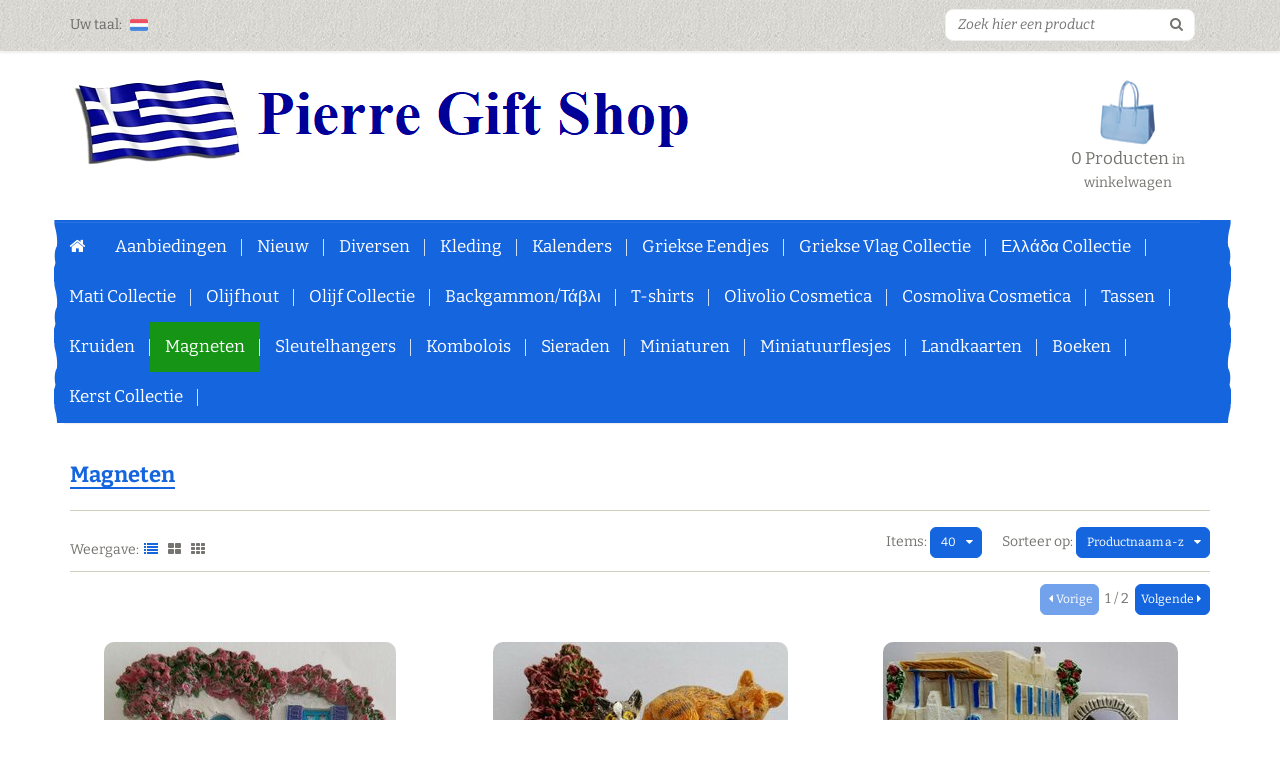

--- FILE ---
content_type: text/html; charset=UTF-8
request_url: https://www.pierregiftshop.com/Webwinkel-Category-9160845/Magnets.html
body_size: 81494
content:
<!DOCTYPE html>
<html xmlns="http://www.w3.org/1999/xhtml" xml:lang="nl" lang="nl">
<head itemscope itemtype="http://schema.org/WebSite"><!--
  (c) CCV Shop - www.ccvshop.nl
  Generated: 01-02-2026 @ 10:14:58
  Theme: Olivia
  Node: web21
-->

<meta http-equiv="Content-Type" content="text/html; charset=UTF-8" /><meta http-equiv="X-UA-Compatible" content="IE=edge" /><meta name="viewport" content="width=device-width, initial-scale=1"><meta name="csrf-token" content="860561313cec015126c161c184937a061b703acaa7b95ca9e1917acf66384c68"><link rel="canonical" href="https://www.pierregiftshop.com/Webwinkel-Category-9160845/Magneten.html" /><title itemprop="name">Magneten - pierregiftshop1</title><script type="text/javascript">var Logger=function(){var n=null,o={enable:function(){null!=n&&(window.console.debug=n)},disable:function(){n=console.debug,window.console.debug=function(){}}};return o}();Logger.disable();</script><!-- Framework js and css --><!-- LoadInlineJS: Plugins/Cookie/Cookie.js -->
<script>/** Node: web23 Source file: Plugins/Cookie/Cookie.js */

const Cookiepolice={preferences:[],type:{functional:'functional',statistic:'statistic',marketing:'marketing',},getPreferences:function(){return this.preferences},isAllowed:function(type){return this.getPreferences().includes(type)},init:function(preferences,whitelist){if(typeof document==='undefined'){return}
this.preferences=preferences;console.debug('👮 Cookiepolice init  ');console.debug('Cookie preferences: '+preferences);let cookieDesc=Object.getOwnPropertyDescriptor(Document.prototype,'cookie')||Object.getOwnPropertyDescriptor(HTMLDocument.prototype,'cookie')||Object.getOwnPropertyDescriptor(Document,'cookie');if(cookieDesc&&cookieDesc.configurable){Object.defineProperty(document,'cookie',{configurable:!0,get:function(){return cookieDesc.get.call(document)},set:function(val){try{const arguments=val?val.split(';'):[];let stringifiedAttributes='';let type=Cookiepolice.type.marketing;let expires=today=new Date();let name='';for(let i=0;i<arguments.length;i++){const parts=arguments[i].split('=');if(i==0){name=parts[0].trim()}
if(parts[0].trim()==='expires'){expires=new Date(parts[1])}
if(parts[0].trim()==='type'){type=parts[1]}else if(parts[0].trim()!=''){let value='';if(typeof parts[1]!=='undefined'){value=parts[1]}
stringifiedAttributes+=parts[0].trim()+'='+value+'; '}}
if(whitelist.includes(name)||preferences.includes(type)||expires.setHours(0,0,0,0)<today.setHours(0,0,0,0)){console.debug('Cookie allowed  :'+stringifiedAttributes);cookieDesc.set.call(document,val);return}
console.debug('Cookie blocked : '+type+' : '+stringifiedAttributes)}catch(e){console.debug(e)}}})}}};const Cookie={set:function(name,value,attributes){if(typeof document==='undefined'){return}
try{if(typeof attributes.expires==='number'){attributes.expires=new Date(Date.now()+attributes.expires*864e5)}
if(attributes.expires){attributes.expires=attributes.expires.toUTCString()}
name=encodeURIComponent(name).replace(/%(2[346B]|5E|60|7C)/g,decodeURIComponent).replace(/[()]/g,escape);value=encodeURIComponent(value).replace(/%(2[346BF]|3[AC-F]|40|5[BDE]|60|7[BCD])/g,decodeURIComponent)}catch(e){return''}
let stringifiedAttributes='';for(let attributeName in attributes){if(!attributes[attributeName]){continue}
stringifiedAttributes+='; '+attributeName;if(attributes[attributeName]===!0){continue}
stringifiedAttributes+='='+attributes[attributeName].split(';')[0]}
return(document.cookie=name+'='+value+stringifiedAttributes)},remove:function(name){this.set(name,'',{expires:-1})},get:function(name){if(typeof document==='undefined'||(arguments.length&&!name)){return}
const cookies=document.cookie?document.cookie.split('; '):[];const jar={};for(let i=0;i<cookies.length;i++){const parts=cookies[i].split('=');let value=parts.slice(1).join('=');try{const found=decodeURIComponent(parts[0]);if(value[0]==='"'){value=value.slice(1,-1)}
jar[found]=value.replace(/(%[\dA-F]{2})+/gi,decodeURIComponent);if(name===found){break}}catch(e){}}
return name?jar[name]:jar},}</script><!-- LoadInlineJS: /Plugins/jQuery/js/jquery-1.9.1.min.js -->
<script>/*! jQuery v1.9.1 | (c) 2005, 2012 jQuery Foundation, Inc. | jquery.org/license
//@ sourceMappingURL=jquery.min.map
*/(function(e,t){var n,r,i=typeof t,o=e.document,a=e.location,s=e.jQuery,u=e.$,l={},c=[],p="1.9.1",f=c.concat,d=c.push,h=c.slice,g=c.indexOf,m=l.toString,y=l.hasOwnProperty,v=p.trim,b=function(e,t){return new b.fn.init(e,t,r)},x=/[+-]?(?:\d*\.|)\d+(?:[eE][+-]?\d+|)/.source,w=/\S+/g,T=/^[\s\uFEFF\xA0]+|[\s\uFEFF\xA0]+$/g,N=/^(?:(<[\w\W]+>)[^>]*|#([\w-]*))$/,C=/^<(\w+)\s*\/?>(?:<\/\1>|)$/,k=/^[\],:{}\s]*$/,E=/(?:^|:|,)(?:\s*\[)+/g,S=/\\(?:["\\\/bfnrt]|u[\da-fA-F]{4})/g,A=/"[^"\\\r\n]*"|true|false|null|-?(?:\d+\.|)\d+(?:[eE][+-]?\d+|)/g,j=/^-ms-/,D=/-([\da-z])/gi,L=function(e,t){return t.toUpperCase()},H=function(e){(o.addEventListener||"load"===e.type||"complete"===o.readyState)&&(q(),b.ready())},q=function(){o.addEventListener?(o.removeEventListener("DOMContentLoaded",H,!1),e.removeEventListener("load",H,!1)):(o.detachEvent("onreadystatechange",H),e.detachEvent("onload",H))};b.fn=b.prototype={jquery:p,constructor:b,init:function(e,n,r){var i,a;if(!e)return this;if("string"==typeof e){if(i="<"===e.charAt(0)&&">"===e.charAt(e.length-1)&&e.length>=3?[null,e,null]:N.exec(e),!i||!i[1]&&n)return!n||n.jquery?(n||r).find(e):this.constructor(n).find(e);if(i[1]){if(n=n instanceof b?n[0]:n,b.merge(this,b.parseHTML(i[1],n&&n.nodeType?n.ownerDocument||n:o,!0)),C.test(i[1])&&b.isPlainObject(n))for(i in n)b.isFunction(this[i])?this[i](n[i]):this.attr(i,n[i]);return this}if(a=o.getElementById(i[2]),a&&a.parentNode){if(a.id!==i[2])return r.find(e);this.length=1,this[0]=a}return this.context=o,this.selector=e,this}return e.nodeType?(this.context=this[0]=e,this.length=1,this):b.isFunction(e)?r.ready(e):(e.selector!==t&&(this.selector=e.selector,this.context=e.context),b.makeArray(e,this))},selector:"",length:0,size:function(){return this.length},toArray:function(){return h.call(this)},get:function(e){return null==e?this.toArray():0>e?this[this.length+e]:this[e]},pushStack:function(e){var t=b.merge(this.constructor(),e);return t.prevObject=this,t.context=this.context,t},each:function(e,t){return b.each(this,e,t)},ready:function(e){return b.ready.promise().done(e),this},slice:function(){return this.pushStack(h.apply(this,arguments))},first:function(){return this.eq(0)},last:function(){return this.eq(-1)},eq:function(e){var t=this.length,n=+e+(0>e?t:0);return this.pushStack(n>=0&&t>n?[this[n]]:[])},map:function(e){return this.pushStack(b.map(this,function(t,n){return e.call(t,n,t)}))},end:function(){return this.prevObject||this.constructor(null)},push:d,sort:[].sort,splice:[].splice},b.fn.init.prototype=b.fn,b.extend=b.fn.extend=function(){var e,n,r,i,o,a,s=arguments[0]||{},u=1,l=arguments.length,c=!1;for("boolean"==typeof s&&(c=s,s=arguments[1]||{},u=2),"object"==typeof s||b.isFunction(s)||(s={}),l===u&&(s=this,--u);l>u;u++)if(null!=(o=arguments[u]))for(i in o)e=s[i],r=o[i],s!==r&&(c&&r&&(b.isPlainObject(r)||(n=b.isArray(r)))?(n?(n=!1,a=e&&b.isArray(e)?e:[]):a=e&&b.isPlainObject(e)?e:{},s[i]=b.extend(c,a,r)):r!==t&&(s[i]=r));return s},b.extend({noConflict:function(t){return e.$===b&&(e.$=u),t&&e.jQuery===b&&(e.jQuery=s),b},isReady:!1,readyWait:1,holdReady:function(e){e?b.readyWait++:b.ready(!0)},ready:function(e){if(e===!0?!--b.readyWait:!b.isReady){if(!o.body)return setTimeout(b.ready);b.isReady=!0,e!==!0&&--b.readyWait>0||(n.resolveWith(o,[b]),b.fn.trigger&&b(o).trigger("ready").off("ready"))}},isFunction:function(e){return"function"===b.type(e)},isArray:Array.isArray||function(e){return"array"===b.type(e)},isWindow:function(e){return null!=e&&e==e.window},isNumeric:function(e){return!isNaN(parseFloat(e))&&isFinite(e)},type:function(e){return null==e?e+"":"object"==typeof e||"function"==typeof e?l[m.call(e)]||"object":typeof e},isPlainObject:function(e){if(!e||"object"!==b.type(e)||e.nodeType||b.isWindow(e))return!1;try{if(e.constructor&&!y.call(e,"constructor")&&!y.call(e.constructor.prototype,"isPrototypeOf"))return!1}catch(n){return!1}var r;for(r in e);return r===t||y.call(e,r)},isEmptyObject:function(e){var t;for(t in e)return!1;return!0},error:function(e){throw Error(e)},parseHTML:function(e,t,n){if(!e||"string"!=typeof e)return null;"boolean"==typeof t&&(n=t,t=!1),t=t||o;var r=C.exec(e),i=!n&&[];return r?[t.createElement(r[1])]:(r=b.buildFragment([e],t,i),i&&b(i).remove(),b.merge([],r.childNodes))},parseJSON:function(n){return e.JSON&&e.JSON.parse?e.JSON.parse(n):null===n?n:"string"==typeof n&&(n=b.trim(n),n&&k.test(n.replace(S,"@").replace(A,"]").replace(E,"")))?Function("return "+n)():(b.error("Invalid JSON: "+n),t)},parseXML:function(n){var r,i;if(!n||"string"!=typeof n)return null;try{e.DOMParser?(i=new DOMParser,r=i.parseFromString(n,"text/xml")):(r=new ActiveXObject("Microsoft.XMLDOM"),r.async="false",r.loadXML(n))}catch(o){r=t}return r&&r.documentElement&&!r.getElementsByTagName("parsererror").length||b.error("Invalid XML: "+n),r},noop:function(){},globalEval:function(t){t&&b.trim(t)&&(e.execScript||function(t){e.eval.call(e,t)})(t)},camelCase:function(e){return e.replace(j,"ms-").replace(D,L)},nodeName:function(e,t){return e.nodeName&&e.nodeName.toLowerCase()===t.toLowerCase()},each:function(e,t,n){var r,i=0,o=e.length,a=M(e);if(n){if(a){for(;o>i;i++)if(r=t.apply(e[i],n),r===!1)break}else for(i in e)if(r=t.apply(e[i],n),r===!1)break}else if(a){for(;o>i;i++)if(r=t.call(e[i],i,e[i]),r===!1)break}else for(i in e)if(r=t.call(e[i],i,e[i]),r===!1)break;return e},trim:v&&!v.call("\ufeff\u00a0")?function(e){return null==e?"":v.call(e)}:function(e){return null==e?"":(e+"").replace(T,"")},makeArray:function(e,t){var n=t||[];return null!=e&&(M(Object(e))?b.merge(n,"string"==typeof e?[e]:e):d.call(n,e)),n},inArray:function(e,t,n){var r;if(t){if(g)return g.call(t,e,n);for(r=t.length,n=n?0>n?Math.max(0,r+n):n:0;r>n;n++)if(n in t&&t[n]===e)return n}return-1},merge:function(e,n){var r=n.length,i=e.length,o=0;if("number"==typeof r)for(;r>o;o++)e[i++]=n[o];else while(n[o]!==t)e[i++]=n[o++];return e.length=i,e},grep:function(e,t,n){var r,i=[],o=0,a=e.length;for(n=!!n;a>o;o++)r=!!t(e[o],o),n!==r&&i.push(e[o]);return i},map:function(e,t,n){var r,i=0,o=e.length,a=M(e),s=[];if(a)for(;o>i;i++)r=t(e[i],i,n),null!=r&&(s[s.length]=r);else for(i in e)r=t(e[i],i,n),null!=r&&(s[s.length]=r);return f.apply([],s)},guid:1,proxy:function(e,n){var r,i,o;return"string"==typeof n&&(o=e[n],n=e,e=o),b.isFunction(e)?(r=h.call(arguments,2),i=function(){return e.apply(n||this,r.concat(h.call(arguments)))},i.guid=e.guid=e.guid||b.guid++,i):t},access:function(e,n,r,i,o,a,s){var u=0,l=e.length,c=null==r;if("object"===b.type(r)){o=!0;for(u in r)b.access(e,n,u,r[u],!0,a,s)}else if(i!==t&&(o=!0,b.isFunction(i)||(s=!0),c&&(s?(n.call(e,i),n=null):(c=n,n=function(e,t,n){return c.call(b(e),n)})),n))for(;l>u;u++)n(e[u],r,s?i:i.call(e[u],u,n(e[u],r)));return o?e:c?n.call(e):l?n(e[0],r):a},now:function(){return(new Date).getTime()}}),b.ready.promise=function(t){if(!n)if(n=b.Deferred(),"complete"===o.readyState)setTimeout(b.ready);else if(o.addEventListener)o.addEventListener("DOMContentLoaded",H,!1),e.addEventListener("load",H,!1);else{o.attachEvent("onreadystatechange",H),e.attachEvent("onload",H);var r=!1;try{r=null==e.frameElement&&o.documentElement}catch(i){}r&&r.doScroll&&function a(){if(!b.isReady){try{r.doScroll("left")}catch(e){return setTimeout(a,50)}q(),b.ready()}}()}return n.promise(t)},b.each("Boolean Number String Function Array Date RegExp Object Error".split(" "),function(e,t){l["[object "+t+"]"]=t.toLowerCase()});function M(e){var t=e.length,n=b.type(e);return b.isWindow(e)?!1:1===e.nodeType&&t?!0:"array"===n||"function"!==n&&(0===t||"number"==typeof t&&t>0&&t-1 in e)}r=b(o);var _={};function F(e){var t=_[e]={};return b.each(e.match(w)||[],function(e,n){t[n]=!0}),t}b.Callbacks=function(e){e="string"==typeof e?_[e]||F(e):b.extend({},e);var n,r,i,o,a,s,u=[],l=!e.once&&[],c=function(t){for(r=e.memory&&t,i=!0,a=s||0,s=0,o=u.length,n=!0;u&&o>a;a++)if(u[a].apply(t[0],t[1])===!1&&e.stopOnFalse){r=!1;break}n=!1,u&&(l?l.length&&c(l.shift()):r?u=[]:p.disable())},p={add:function(){if(u){var t=u.length;(function i(t){b.each(t,function(t,n){var r=b.type(n);"function"===r?e.unique&&p.has(n)||u.push(n):n&&n.length&&"string"!==r&&i(n)})})(arguments),n?o=u.length:r&&(s=t,c(r))}return this},remove:function(){return u&&b.each(arguments,function(e,t){var r;while((r=b.inArray(t,u,r))>-1)u.splice(r,1),n&&(o>=r&&o--,a>=r&&a--)}),this},has:function(e){return e?b.inArray(e,u)>-1:!(!u||!u.length)},empty:function(){return u=[],this},disable:function(){return u=l=r=t,this},disabled:function(){return!u},lock:function(){return l=t,r||p.disable(),this},locked:function(){return!l},fireWith:function(e,t){return t=t||[],t=[e,t.slice?t.slice():t],!u||i&&!l||(n?l.push(t):c(t)),this},fire:function(){return p.fireWith(this,arguments),this},fired:function(){return!!i}};return p},b.extend({Deferred:function(e){var t=[["resolve","done",b.Callbacks("once memory"),"resolved"],["reject","fail",b.Callbacks("once memory"),"rejected"],["notify","progress",b.Callbacks("memory")]],n="pending",r={state:function(){return n},always:function(){return i.done(arguments).fail(arguments),this},then:function(){var e=arguments;return b.Deferred(function(n){b.each(t,function(t,o){var a=o[0],s=b.isFunction(e[t])&&e[t];i[o[1]](function(){var e=s&&s.apply(this,arguments);e&&b.isFunction(e.promise)?e.promise().done(n.resolve).fail(n.reject).progress(n.notify):n[a+"With"](this===r?n.promise():this,s?[e]:arguments)})}),e=null}).promise()},promise:function(e){return null!=e?b.extend(e,r):r}},i={};return r.pipe=r.then,b.each(t,function(e,o){var a=o[2],s=o[3];r[o[1]]=a.add,s&&a.add(function(){n=s},t[1^e][2].disable,t[2][2].lock),i[o[0]]=function(){return i[o[0]+"With"](this===i?r:this,arguments),this},i[o[0]+"With"]=a.fireWith}),r.promise(i),e&&e.call(i,i),i},when:function(e){var t=0,n=h.call(arguments),r=n.length,i=1!==r||e&&b.isFunction(e.promise)?r:0,o=1===i?e:b.Deferred(),a=function(e,t,n){return function(r){t[e]=this,n[e]=arguments.length>1?h.call(arguments):r,n===s?o.notifyWith(t,n):--i||o.resolveWith(t,n)}},s,u,l;if(r>1)for(s=Array(r),u=Array(r),l=Array(r);r>t;t++)n[t]&&b.isFunction(n[t].promise)?n[t].promise().done(a(t,l,n)).fail(o.reject).progress(a(t,u,s)):--i;return i||o.resolveWith(l,n),o.promise()}}),b.support=function(){var t,n,r,a,s,u,l,c,p,f,d=o.createElement("div");if(d.setAttribute("className","t"),d.innerHTML="  <link/><table></table><a href='/a'>a</a><input type='checkbox'/>",n=d.getElementsByTagName("*"),r=d.getElementsByTagName("a")[0],!n||!r||!n.length)return{};s=o.createElement("select"),l=s.appendChild(o.createElement("option")),a=d.getElementsByTagName("input")[0],r.style.cssText="top:1px;float:left;opacity:.5",t={getSetAttribute:"t"!==d.className,leadingWhitespace:3===d.firstChild.nodeType,tbody:!d.getElementsByTagName("tbody").length,htmlSerialize:!!d.getElementsByTagName("link").length,style:/top/.test(r.getAttribute("style")),hrefNormalized:"/a"===r.getAttribute("href"),opacity:/^0.5/.test(r.style.opacity),cssFloat:!!r.style.cssFloat,checkOn:!!a.value,optSelected:l.selected,enctype:!!o.createElement("form").enctype,html5Clone:"<:nav></:nav>"!==o.createElement("nav").cloneNode(!0).outerHTML,boxModel:"CSS1Compat"===o.compatMode,deleteExpando:!0,noCloneEvent:!0,inlineBlockNeedsLayout:!1,shrinkWrapBlocks:!1,reliableMarginRight:!0,boxSizingReliable:!0,pixelPosition:!1},a.checked=!0,t.noCloneChecked=a.cloneNode(!0).checked,s.disabled=!0,t.optDisabled=!l.disabled;try{delete d.test}catch(h){t.deleteExpando=!1}a=o.createElement("input"),a.setAttribute("value",""),t.input=""===a.getAttribute("value"),a.value="t",a.setAttribute("type","radio"),t.radioValue="t"===a.value,a.setAttribute("checked","t"),a.setAttribute("name","t"),u=o.createDocumentFragment(),u.appendChild(a),t.appendChecked=a.checked,t.checkClone=u.cloneNode(!0).cloneNode(!0).lastChild.checked,d.attachEvent&&(d.attachEvent("onclick",function(){t.noCloneEvent=!1}),d.cloneNode(!0).click());for(f in{submit:!0,change:!0,focusin:!0})d.setAttribute(c="on"+f,"t"),t[f+"Bubbles"]=c in e||d.attributes[c].expando===!1;return d.style.backgroundClip="content-box",d.cloneNode(!0).style.backgroundClip="",t.clearCloneStyle="content-box"===d.style.backgroundClip,b(function(){var n,r,a,s="padding:0;margin:0;border:0;display:block;box-sizing:content-box;-moz-box-sizing:content-box;-webkit-box-sizing:content-box;",u=o.getElementsByTagName("body")[0];u&&(n=o.createElement("div"),n.style.cssText="border:0;width:0;height:0;position:absolute;top:0;left:-9999px;margin-top:1px",u.appendChild(n).appendChild(d),d.innerHTML="<table><tr><td></td><td>t</td></tr></table>",a=d.getElementsByTagName("td"),a[0].style.cssText="padding:0;margin:0;border:0;display:none",p=0===a[0].offsetHeight,a[0].style.display="",a[1].style.display="none",t.reliableHiddenOffsets=p&&0===a[0].offsetHeight,d.innerHTML="",d.style.cssText="box-sizing:border-box;-moz-box-sizing:border-box;-webkit-box-sizing:border-box;padding:1px;border:1px;display:block;width:4px;margin-top:1%;position:absolute;top:1%;",t.boxSizing=4===d.offsetWidth,t.doesNotIncludeMarginInBodyOffset=1!==u.offsetTop,e.getComputedStyle&&(t.pixelPosition="1%"!==(e.getComputedStyle(d,null)||{}).top,t.boxSizingReliable="4px"===(e.getComputedStyle(d,null)||{width:"4px"}).width,r=d.appendChild(o.createElement("div")),r.style.cssText=d.style.cssText=s,r.style.marginRight=r.style.width="0",d.style.width="1px",t.reliableMarginRight=!parseFloat((e.getComputedStyle(r,null)||{}).marginRight)),typeof d.style.zoom!==i&&(d.innerHTML="",d.style.cssText=s+"width:1px;padding:1px;display:inline;zoom:1",t.inlineBlockNeedsLayout=3===d.offsetWidth,d.style.display="block",d.innerHTML="<div></div>",d.firstChild.style.width="5px",t.shrinkWrapBlocks=3!==d.offsetWidth,t.inlineBlockNeedsLayout&&(u.style.zoom=1)),u.removeChild(n),n=d=a=r=null)}),n=s=u=l=r=a=null,t}();var O=/(?:\{[\s\S]*\}|\[[\s\S]*\])$/,B=/([A-Z])/g;function P(e,n,r,i){if(b.acceptData(e)){var o,a,s=b.expando,u="string"==typeof n,l=e.nodeType,p=l?b.cache:e,f=l?e[s]:e[s]&&s;if(f&&p[f]&&(i||p[f].data)||!u||r!==t)return f||(l?e[s]=f=c.pop()||b.guid++:f=s),p[f]||(p[f]={},l||(p[f].toJSON=b.noop)),("object"==typeof n||"function"==typeof n)&&(i?p[f]=b.extend(p[f],n):p[f].data=b.extend(p[f].data,n)),o=p[f],i||(o.data||(o.data={}),o=o.data),r!==t&&(o[b.camelCase(n)]=r),u?(a=o[n],null==a&&(a=o[b.camelCase(n)])):a=o,a}}function R(e,t,n){if(b.acceptData(e)){var r,i,o,a=e.nodeType,s=a?b.cache:e,u=a?e[b.expando]:b.expando;if(s[u]){if(t&&(o=n?s[u]:s[u].data)){b.isArray(t)?t=t.concat(b.map(t,b.camelCase)):t in o?t=[t]:(t=b.camelCase(t),t=t in o?[t]:t.split(" "));for(r=0,i=t.length;i>r;r++)delete o[t[r]];if(!(n?$:b.isEmptyObject)(o))return}(n||(delete s[u].data,$(s[u])))&&(a?b.cleanData([e],!0):b.support.deleteExpando||s!=s.window?delete s[u]:s[u]=null)}}}b.extend({cache:{},expando:"jQuery"+(p+Math.random()).replace(/\D/g,""),noData:{embed:!0,object:"clsid:D27CDB6E-AE6D-11cf-96B8-444553540000",applet:!0},hasData:function(e){return e=e.nodeType?b.cache[e[b.expando]]:e[b.expando],!!e&&!$(e)},data:function(e,t,n){return P(e,t,n)},removeData:function(e,t){return R(e,t)},_data:function(e,t,n){return P(e,t,n,!0)},_removeData:function(e,t){return R(e,t,!0)},acceptData:function(e){if(e.nodeType&&1!==e.nodeType&&9!==e.nodeType)return!1;var t=e.nodeName&&b.noData[e.nodeName.toLowerCase()];return!t||t!==!0&&e.getAttribute("classid")===t}}),b.fn.extend({data:function(e,n){var r,i,o=this[0],a=0,s=null;if(e===t){if(this.length&&(s=b.data(o),1===o.nodeType&&!b._data(o,"parsedAttrs"))){for(r=o.attributes;r.length>a;a++)i=r[a].name,i.indexOf("data-")||(i=b.camelCase(i.slice(5)),W(o,i,s[i]));b._data(o,"parsedAttrs",!0)}return s}return"object"==typeof e?this.each(function(){b.data(this,e)}):b.access(this,function(n){return n===t?o?W(o,e,b.data(o,e)):null:(this.each(function(){b.data(this,e,n)}),t)},null,n,arguments.length>1,null,!0)},removeData:function(e){return this.each(function(){b.removeData(this,e)})}});function W(e,n,r){if(r===t&&1===e.nodeType){var i="data-"+n.replace(B,"-$1").toLowerCase();if(r=e.getAttribute(i),"string"==typeof r){try{r="true"===r?!0:"false"===r?!1:"null"===r?null:+r+""===r?+r:O.test(r)?b.parseJSON(r):r}catch(o){}b.data(e,n,r)}else r=t}return r}function $(e){var t;for(t in e)if(("data"!==t||!b.isEmptyObject(e[t]))&&"toJSON"!==t)return!1;return!0}b.extend({queue:function(e,n,r){var i;return e?(n=(n||"fx")+"queue",i=b._data(e,n),r&&(!i||b.isArray(r)?i=b._data(e,n,b.makeArray(r)):i.push(r)),i||[]):t},dequeue:function(e,t){t=t||"fx";var n=b.queue(e,t),r=n.length,i=n.shift(),o=b._queueHooks(e,t),a=function(){b.dequeue(e,t)};"inprogress"===i&&(i=n.shift(),r--),o.cur=i,i&&("fx"===t&&n.unshift("inprogress"),delete o.stop,i.call(e,a,o)),!r&&o&&o.empty.fire()},_queueHooks:function(e,t){var n=t+"queueHooks";return b._data(e,n)||b._data(e,n,{empty:b.Callbacks("once memory").add(function(){b._removeData(e,t+"queue"),b._removeData(e,n)})})}}),b.fn.extend({queue:function(e,n){var r=2;return"string"!=typeof e&&(n=e,e="fx",r--),r>arguments.length?b.queue(this[0],e):n===t?this:this.each(function(){var t=b.queue(this,e,n);b._queueHooks(this,e),"fx"===e&&"inprogress"!==t[0]&&b.dequeue(this,e)})},dequeue:function(e){return this.each(function(){b.dequeue(this,e)})},delay:function(e,t){return e=b.fx?b.fx.speeds[e]||e:e,t=t||"fx",this.queue(t,function(t,n){var r=setTimeout(t,e);n.stop=function(){clearTimeout(r)}})},clearQueue:function(e){return this.queue(e||"fx",[])},promise:function(e,n){var r,i=1,o=b.Deferred(),a=this,s=this.length,u=function(){--i||o.resolveWith(a,[a])};"string"!=typeof e&&(n=e,e=t),e=e||"fx";while(s--)r=b._data(a[s],e+"queueHooks"),r&&r.empty&&(i++,r.empty.add(u));return u(),o.promise(n)}});var I,z,X=/[\t\r\n]/g,U=/\r/g,V=/^(?:input|select|textarea|button|object)$/i,Y=/^(?:a|area)$/i,J=/^(?:checked|selected|autofocus|autoplay|async|controls|defer|disabled|hidden|loop|multiple|open|readonly|required|scoped)$/i,G=/^(?:checked|selected)$/i,Q=b.support.getSetAttribute,K=b.support.input;b.fn.extend({attr:function(e,t){return b.access(this,b.attr,e,t,arguments.length>1)},removeAttr:function(e){return this.each(function(){b.removeAttr(this,e)})},prop:function(e,t){return b.access(this,b.prop,e,t,arguments.length>1)},removeProp:function(e){return e=b.propFix[e]||e,this.each(function(){try{this[e]=t,delete this[e]}catch(n){}})},addClass:function(e){var t,n,r,i,o,a=0,s=this.length,u="string"==typeof e&&e;if(b.isFunction(e))return this.each(function(t){b(this).addClass(e.call(this,t,this.className))});if(u)for(t=(e||"").match(w)||[];s>a;a++)if(n=this[a],r=1===n.nodeType&&(n.className?(" "+n.className+" ").replace(X," "):" ")){o=0;while(i=t[o++])0>r.indexOf(" "+i+" ")&&(r+=i+" ");n.className=b.trim(r)}return this},removeClass:function(e){var t,n,r,i,o,a=0,s=this.length,u=0===arguments.length||"string"==typeof e&&e;if(b.isFunction(e))return this.each(function(t){b(this).removeClass(e.call(this,t,this.className))});if(u)for(t=(e||"").match(w)||[];s>a;a++)if(n=this[a],r=1===n.nodeType&&(n.className?(" "+n.className+" ").replace(X," "):"")){o=0;while(i=t[o++])while(r.indexOf(" "+i+" ")>=0)r=r.replace(" "+i+" "," ");n.className=e?b.trim(r):""}return this},toggleClass:function(e,t){var n=typeof e,r="boolean"==typeof t;return b.isFunction(e)?this.each(function(n){b(this).toggleClass(e.call(this,n,this.className,t),t)}):this.each(function(){if("string"===n){var o,a=0,s=b(this),u=t,l=e.match(w)||[];while(o=l[a++])u=r?u:!s.hasClass(o),s[u?"addClass":"removeClass"](o)}else(n===i||"boolean"===n)&&(this.className&&b._data(this,"__className__",this.className),this.className=this.className||e===!1?"":b._data(this,"__className__")||"")})},hasClass:function(e){var t=" "+e+" ",n=0,r=this.length;for(;r>n;n++)if(1===this[n].nodeType&&(" "+this[n].className+" ").replace(X," ").indexOf(t)>=0)return!0;return!1},val:function(e){var n,r,i,o=this[0];{if(arguments.length)return i=b.isFunction(e),this.each(function(n){var o,a=b(this);1===this.nodeType&&(o=i?e.call(this,n,a.val()):e,null==o?o="":"number"==typeof o?o+="":b.isArray(o)&&(o=b.map(o,function(e){return null==e?"":e+""})),r=b.valHooks[this.type]||b.valHooks[this.nodeName.toLowerCase()],r&&"set"in r&&r.set(this,o,"value")!==t||(this.value=o))});if(o)return r=b.valHooks[o.type]||b.valHooks[o.nodeName.toLowerCase()],r&&"get"in r&&(n=r.get(o,"value"))!==t?n:(n=o.value,"string"==typeof n?n.replace(U,""):null==n?"":n)}}}),b.extend({valHooks:{option:{get:function(e){var t=e.attributes.value;return!t||t.specified?e.value:e.text}},select:{get:function(e){var t,n,r=e.options,i=e.selectedIndex,o="select-one"===e.type||0>i,a=o?null:[],s=o?i+1:r.length,u=0>i?s:o?i:0;for(;s>u;u++)if(n=r[u],!(!n.selected&&u!==i||(b.support.optDisabled?n.disabled:null!==n.getAttribute("disabled"))||n.parentNode.disabled&&b.nodeName(n.parentNode,"optgroup"))){if(t=b(n).val(),o)return t;a.push(t)}return a},set:function(e,t){var n=b.makeArray(t);return b(e).find("option").each(function(){this.selected=b.inArray(b(this).val(),n)>=0}),n.length||(e.selectedIndex=-1),n}}},attr:function(e,n,r){var o,a,s,u=e.nodeType;if(e&&3!==u&&8!==u&&2!==u)return typeof e.getAttribute===i?b.prop(e,n,r):(a=1!==u||!b.isXMLDoc(e),a&&(n=n.toLowerCase(),o=b.attrHooks[n]||(J.test(n)?z:I)),r===t?o&&a&&"get"in o&&null!==(s=o.get(e,n))?s:(typeof e.getAttribute!==i&&(s=e.getAttribute(n)),null==s?t:s):null!==r?o&&a&&"set"in o&&(s=o.set(e,r,n))!==t?s:(e.setAttribute(n,r+""),r):(b.removeAttr(e,n),t))},removeAttr:function(e,t){var n,r,i=0,o=t&&t.match(w);if(o&&1===e.nodeType)while(n=o[i++])r=b.propFix[n]||n,J.test(n)?!Q&&G.test(n)?e[b.camelCase("default-"+n)]=e[r]=!1:e[r]=!1:b.attr(e,n,""),e.removeAttribute(Q?n:r)},attrHooks:{type:{set:function(e,t){if(!b.support.radioValue&&"radio"===t&&b.nodeName(e,"input")){var n=e.value;return e.setAttribute("type",t),n&&(e.value=n),t}}}},propFix:{tabindex:"tabIndex",readonly:"readOnly","for":"htmlFor","class":"className",maxlength:"maxLength",cellspacing:"cellSpacing",cellpadding:"cellPadding",rowspan:"rowSpan",colspan:"colSpan",usemap:"useMap",frameborder:"frameBorder",contenteditable:"contentEditable"},prop:function(e,n,r){var i,o,a,s=e.nodeType;if(e&&3!==s&&8!==s&&2!==s)return a=1!==s||!b.isXMLDoc(e),a&&(n=b.propFix[n]||n,o=b.propHooks[n]),r!==t?o&&"set"in o&&(i=o.set(e,r,n))!==t?i:e[n]=r:o&&"get"in o&&null!==(i=o.get(e,n))?i:e[n]},propHooks:{tabIndex:{get:function(e){var n=e.getAttributeNode("tabindex");return n&&n.specified?parseInt(n.value,10):V.test(e.nodeName)||Y.test(e.nodeName)&&e.href?0:t}}}}),z={get:function(e,n){var r=b.prop(e,n),i="boolean"==typeof r&&e.getAttribute(n),o="boolean"==typeof r?K&&Q?null!=i:G.test(n)?e[b.camelCase("default-"+n)]:!!i:e.getAttributeNode(n);return o&&o.value!==!1?n.toLowerCase():t},set:function(e,t,n){return t===!1?b.removeAttr(e,n):K&&Q||!G.test(n)?e.setAttribute(!Q&&b.propFix[n]||n,n):e[b.camelCase("default-"+n)]=e[n]=!0,n}},K&&Q||(b.attrHooks.value={get:function(e,n){var r=e.getAttributeNode(n);return b.nodeName(e,"input")?e.defaultValue:r&&r.specified?r.value:t},set:function(e,n,r){return b.nodeName(e,"input")?(e.defaultValue=n,t):I&&I.set(e,n,r)}}),Q||(I=b.valHooks.button={get:function(e,n){var r=e.getAttributeNode(n);return r&&("id"===n||"name"===n||"coords"===n?""!==r.value:r.specified)?r.value:t},set:function(e,n,r){var i=e.getAttributeNode(r);return i||e.setAttributeNode(i=e.ownerDocument.createAttribute(r)),i.value=n+="","value"===r||n===e.getAttribute(r)?n:t}},b.attrHooks.contenteditable={get:I.get,set:function(e,t,n){I.set(e,""===t?!1:t,n)}},b.each(["width","height"],function(e,n){b.attrHooks[n]=b.extend(b.attrHooks[n],{set:function(e,r){return""===r?(e.setAttribute(n,"auto"),r):t}})})),b.support.hrefNormalized||(b.each(["href","src","width","height"],function(e,n){b.attrHooks[n]=b.extend(b.attrHooks[n],{get:function(e){var r=e.getAttribute(n,2);return null==r?t:r}})}),b.each(["href","src"],function(e,t){b.propHooks[t]={get:function(e){return e.getAttribute(t,4)}}})),b.support.style||(b.attrHooks.style={get:function(e){return e.style.cssText||t},set:function(e,t){return e.style.cssText=t+""}}),b.support.optSelected||(b.propHooks.selected=b.extend(b.propHooks.selected,{get:function(e){var t=e.parentNode;return t&&(t.selectedIndex,t.parentNode&&t.parentNode.selectedIndex),null}})),b.support.enctype||(b.propFix.enctype="encoding"),b.support.checkOn||b.each(["radio","checkbox"],function(){b.valHooks[this]={get:function(e){return null===e.getAttribute("value")?"on":e.value}}}),b.each(["radio","checkbox"],function(){b.valHooks[this]=b.extend(b.valHooks[this],{set:function(e,n){return b.isArray(n)?e.checked=b.inArray(b(e).val(),n)>=0:t}})});var Z=/^(?:input|select|textarea)$/i,et=/^key/,tt=/^(?:mouse|contextmenu)|click/,nt=/^(?:focusinfocus|focusoutblur)$/,rt=/^([^.]*)(?:\.(.+)|)$/;function it(){return!0}function ot(){return!1}b.event={global:{},add:function(e,n,r,o,a){var s,u,l,c,p,f,d,h,g,m,y,v=b._data(e);if(v){r.handler&&(c=r,r=c.handler,a=c.selector),r.guid||(r.guid=b.guid++),(u=v.events)||(u=v.events={}),(f=v.handle)||(f=v.handle=function(e){return typeof b===i||e&&b.event.triggered===e.type?t:b.event.dispatch.apply(f.elem,arguments)},f.elem=e),n=(n||"").match(w)||[""],l=n.length;while(l--)s=rt.exec(n[l])||[],g=y=s[1],m=(s[2]||"").split(".").sort(),p=b.event.special[g]||{},g=(a?p.delegateType:p.bindType)||g,p=b.event.special[g]||{},d=b.extend({type:g,origType:y,data:o,handler:r,guid:r.guid,selector:a,needsContext:a&&b.expr.match.needsContext.test(a),namespace:m.join(".")},c),(h=u[g])||(h=u[g]=[],h.delegateCount=0,p.setup&&p.setup.call(e,o,m,f)!==!1||(e.addEventListener?e.addEventListener(g,f,!1):e.attachEvent&&e.attachEvent("on"+g,f))),p.add&&(p.add.call(e,d),d.handler.guid||(d.handler.guid=r.guid)),a?h.splice(h.delegateCount++,0,d):h.push(d),b.event.global[g]=!0;e=null}},remove:function(e,t,n,r,i){var o,a,s,u,l,c,p,f,d,h,g,m=b.hasData(e)&&b._data(e);if(m&&(c=m.events)){t=(t||"").match(w)||[""],l=t.length;while(l--)if(s=rt.exec(t[l])||[],d=g=s[1],h=(s[2]||"").split(".").sort(),d){p=b.event.special[d]||{},d=(r?p.delegateType:p.bindType)||d,f=c[d]||[],s=s[2]&&RegExp("(^|\\.)"+h.join("\\.(?:.*\\.|)")+"(\\.|$)"),u=o=f.length;while(o--)a=f[o],!i&&g!==a.origType||n&&n.guid!==a.guid||s&&!s.test(a.namespace)||r&&r!==a.selector&&("**"!==r||!a.selector)||(f.splice(o,1),a.selector&&f.delegateCount--,p.remove&&p.remove.call(e,a));u&&!f.length&&(p.teardown&&p.teardown.call(e,h,m.handle)!==!1||b.removeEvent(e,d,m.handle),delete c[d])}else for(d in c)b.event.remove(e,d+t[l],n,r,!0);b.isEmptyObject(c)&&(delete m.handle,b._removeData(e,"events"))}},trigger:function(n,r,i,a){var s,u,l,c,p,f,d,h=[i||o],g=y.call(n,"type")?n.type:n,m=y.call(n,"namespace")?n.namespace.split("."):[];if(l=f=i=i||o,3!==i.nodeType&&8!==i.nodeType&&!nt.test(g+b.event.triggered)&&(g.indexOf(".")>=0&&(m=g.split("."),g=m.shift(),m.sort()),u=0>g.indexOf(":")&&"on"+g,n=n[b.expando]?n:new b.Event(g,"object"==typeof n&&n),n.isTrigger=!0,n.namespace=m.join("."),n.namespace_re=n.namespace?RegExp("(^|\\.)"+m.join("\\.(?:.*\\.|)")+"(\\.|$)"):null,n.result=t,n.target||(n.target=i),r=null==r?[n]:b.makeArray(r,[n]),p=b.event.special[g]||{},a||!p.trigger||p.trigger.apply(i,r)!==!1)){if(!a&&!p.noBubble&&!b.isWindow(i)){for(c=p.delegateType||g,nt.test(c+g)||(l=l.parentNode);l;l=l.parentNode)h.push(l),f=l;f===(i.ownerDocument||o)&&h.push(f.defaultView||f.parentWindow||e)}d=0;while((l=h[d++])&&!n.isPropagationStopped())n.type=d>1?c:p.bindType||g,s=(b._data(l,"events")||{})[n.type]&&b._data(l,"handle"),s&&s.apply(l,r),s=u&&l[u],s&&b.acceptData(l)&&s.apply&&s.apply(l,r)===!1&&n.preventDefault();if(n.type=g,!(a||n.isDefaultPrevented()||p._default&&p._default.apply(i.ownerDocument,r)!==!1||"click"===g&&b.nodeName(i,"a")||!b.acceptData(i)||!u||!i[g]||b.isWindow(i))){f=i[u],f&&(i[u]=null),b.event.triggered=g;try{i[g]()}catch(v){}b.event.triggered=t,f&&(i[u]=f)}return n.result}},dispatch:function(e){e=b.event.fix(e);var n,r,i,o,a,s=[],u=h.call(arguments),l=(b._data(this,"events")||{})[e.type]||[],c=b.event.special[e.type]||{};if(u[0]=e,e.delegateTarget=this,!c.preDispatch||c.preDispatch.call(this,e)!==!1){s=b.event.handlers.call(this,e,l),n=0;while((o=s[n++])&&!e.isPropagationStopped()){e.currentTarget=o.elem,a=0;while((i=o.handlers[a++])&&!e.isImmediatePropagationStopped())(!e.namespace_re||e.namespace_re.test(i.namespace))&&(e.handleObj=i,e.data=i.data,r=((b.event.special[i.origType]||{}).handle||i.handler).apply(o.elem,u),r!==t&&(e.result=r)===!1&&(e.preventDefault(),e.stopPropagation()))}return c.postDispatch&&c.postDispatch.call(this,e),e.result}},handlers:function(e,n){var r,i,o,a,s=[],u=n.delegateCount,l=e.target;if(u&&l.nodeType&&(!e.button||"click"!==e.type))for(;l!=this;l=l.parentNode||this)if(1===l.nodeType&&(l.disabled!==!0||"click"!==e.type)){for(o=[],a=0;u>a;a++)i=n[a],r=i.selector+" ",o[r]===t&&(o[r]=i.needsContext?b(r,this).index(l)>=0:b.find(r,this,null,[l]).length),o[r]&&o.push(i);o.length&&s.push({elem:l,handlers:o})}return n.length>u&&s.push({elem:this,handlers:n.slice(u)}),s},fix:function(e){if(e[b.expando])return e;var t,n,r,i=e.type,a=e,s=this.fixHooks[i];s||(this.fixHooks[i]=s=tt.test(i)?this.mouseHooks:et.test(i)?this.keyHooks:{}),r=s.props?this.props.concat(s.props):this.props,e=new b.Event(a),t=r.length;while(t--)n=r[t],e[n]=a[n];return e.target||(e.target=a.srcElement||o),3===e.target.nodeType&&(e.target=e.target.parentNode),e.metaKey=!!e.metaKey,s.filter?s.filter(e,a):e},props:"altKey bubbles cancelable ctrlKey currentTarget eventPhase metaKey relatedTarget shiftKey target timeStamp view which".split(" "),fixHooks:{},keyHooks:{props:"char charCode key keyCode".split(" "),filter:function(e,t){return null==e.which&&(e.which=null!=t.charCode?t.charCode:t.keyCode),e}},mouseHooks:{props:"button buttons clientX clientY fromElement offsetX offsetY pageX pageY screenX screenY toElement".split(" "),filter:function(e,n){var r,i,a,s=n.button,u=n.fromElement;return null==e.pageX&&null!=n.clientX&&(i=e.target.ownerDocument||o,a=i.documentElement,r=i.body,e.pageX=n.clientX+(a&&a.scrollLeft||r&&r.scrollLeft||0)-(a&&a.clientLeft||r&&r.clientLeft||0),e.pageY=n.clientY+(a&&a.scrollTop||r&&r.scrollTop||0)-(a&&a.clientTop||r&&r.clientTop||0)),!e.relatedTarget&&u&&(e.relatedTarget=u===e.target?n.toElement:u),e.which||s===t||(e.which=1&s?1:2&s?3:4&s?2:0),e}},special:{load:{noBubble:!0},click:{trigger:function(){return b.nodeName(this,"input")&&"checkbox"===this.type&&this.click?(this.click(),!1):t}},focus:{trigger:function(){if(this!==o.activeElement&&this.focus)try{return this.focus(),!1}catch(e){}},delegateType:"focusin"},blur:{trigger:function(){return this===o.activeElement&&this.blur?(this.blur(),!1):t},delegateType:"focusout"},beforeunload:{postDispatch:function(e){e.result!==t&&(e.originalEvent.returnValue=e.result)}}},simulate:function(e,t,n,r){var i=b.extend(new b.Event,n,{type:e,isSimulated:!0,originalEvent:{}});r?b.event.trigger(i,null,t):b.event.dispatch.call(t,i),i.isDefaultPrevented()&&n.preventDefault()}},b.removeEvent=o.removeEventListener?function(e,t,n){e.removeEventListener&&e.removeEventListener(t,n,!1)}:function(e,t,n){var r="on"+t;e.detachEvent&&(typeof e[r]===i&&(e[r]=null),e.detachEvent(r,n))},b.Event=function(e,n){return this instanceof b.Event?(e&&e.type?(this.originalEvent=e,this.type=e.type,this.isDefaultPrevented=e.defaultPrevented||e.returnValue===!1||e.getPreventDefault&&e.getPreventDefault()?it:ot):this.type=e,n&&b.extend(this,n),this.timeStamp=e&&e.timeStamp||b.now(),this[b.expando]=!0,t):new b.Event(e,n)},b.Event.prototype={isDefaultPrevented:ot,isPropagationStopped:ot,isImmediatePropagationStopped:ot,preventDefault:function(){var e=this.originalEvent;this.isDefaultPrevented=it,e&&(e.preventDefault?e.preventDefault():e.returnValue=!1)},stopPropagation:function(){var e=this.originalEvent;this.isPropagationStopped=it,e&&(e.stopPropagation&&e.stopPropagation(),e.cancelBubble=!0)},stopImmediatePropagation:function(){this.isImmediatePropagationStopped=it,this.stopPropagation()}},b.each({mouseenter:"mouseover",mouseleave:"mouseout"},function(e,t){b.event.special[e]={delegateType:t,bindType:t,handle:function(e){var n,r=this,i=e.relatedTarget,o=e.handleObj;
return(!i||i!==r&&!b.contains(r,i))&&(e.type=o.origType,n=o.handler.apply(this,arguments),e.type=t),n}}}),b.support.submitBubbles||(b.event.special.submit={setup:function(){return b.nodeName(this,"form")?!1:(b.event.add(this,"click._submit keypress._submit",function(e){var n=e.target,r=b.nodeName(n,"input")||b.nodeName(n,"button")?n.form:t;r&&!b._data(r,"submitBubbles")&&(b.event.add(r,"submit._submit",function(e){e._submit_bubble=!0}),b._data(r,"submitBubbles",!0))}),t)},postDispatch:function(e){e._submit_bubble&&(delete e._submit_bubble,this.parentNode&&!e.isTrigger&&b.event.simulate("submit",this.parentNode,e,!0))},teardown:function(){return b.nodeName(this,"form")?!1:(b.event.remove(this,"._submit"),t)}}),b.support.changeBubbles||(b.event.special.change={setup:function(){return Z.test(this.nodeName)?(("checkbox"===this.type||"radio"===this.type)&&(b.event.add(this,"propertychange._change",function(e){"checked"===e.originalEvent.propertyName&&(this._just_changed=!0)}),b.event.add(this,"click._change",function(e){this._just_changed&&!e.isTrigger&&(this._just_changed=!1),b.event.simulate("change",this,e,!0)})),!1):(b.event.add(this,"beforeactivate._change",function(e){var t=e.target;Z.test(t.nodeName)&&!b._data(t,"changeBubbles")&&(b.event.add(t,"change._change",function(e){!this.parentNode||e.isSimulated||e.isTrigger||b.event.simulate("change",this.parentNode,e,!0)}),b._data(t,"changeBubbles",!0))}),t)},handle:function(e){var n=e.target;return this!==n||e.isSimulated||e.isTrigger||"radio"!==n.type&&"checkbox"!==n.type?e.handleObj.handler.apply(this,arguments):t},teardown:function(){return b.event.remove(this,"._change"),!Z.test(this.nodeName)}}),b.support.focusinBubbles||b.each({focus:"focusin",blur:"focusout"},function(e,t){var n=0,r=function(e){b.event.simulate(t,e.target,b.event.fix(e),!0)};b.event.special[t]={setup:function(){0===n++&&o.addEventListener(e,r,!0)},teardown:function(){0===--n&&o.removeEventListener(e,r,!0)}}}),b.fn.extend({on:function(e,n,r,i,o){var a,s;if("object"==typeof e){"string"!=typeof n&&(r=r||n,n=t);for(a in e)this.on(a,n,r,e[a],o);return this}if(null==r&&null==i?(i=n,r=n=t):null==i&&("string"==typeof n?(i=r,r=t):(i=r,r=n,n=t)),i===!1)i=ot;else if(!i)return this;return 1===o&&(s=i,i=function(e){return b().off(e),s.apply(this,arguments)},i.guid=s.guid||(s.guid=b.guid++)),this.each(function(){b.event.add(this,e,i,r,n)})},one:function(e,t,n,r){return this.on(e,t,n,r,1)},off:function(e,n,r){var i,o;if(e&&e.preventDefault&&e.handleObj)return i=e.handleObj,b(e.delegateTarget).off(i.namespace?i.origType+"."+i.namespace:i.origType,i.selector,i.handler),this;if("object"==typeof e){for(o in e)this.off(o,n,e[o]);return this}return(n===!1||"function"==typeof n)&&(r=n,n=t),r===!1&&(r=ot),this.each(function(){b.event.remove(this,e,r,n)})},bind:function(e,t,n){return this.on(e,null,t,n)},unbind:function(e,t){return this.off(e,null,t)},delegate:function(e,t,n,r){return this.on(t,e,n,r)},undelegate:function(e,t,n){return 1===arguments.length?this.off(e,"**"):this.off(t,e||"**",n)},trigger:function(e,t){return this.each(function(){b.event.trigger(e,t,this)})},triggerHandler:function(e,n){var r=this[0];return r?b.event.trigger(e,n,r,!0):t}}),function(e,t){var n,r,i,o,a,s,u,l,c,p,f,d,h,g,m,y,v,x="sizzle"+-new Date,w=e.document,T={},N=0,C=0,k=it(),E=it(),S=it(),A=typeof t,j=1<<31,D=[],L=D.pop,H=D.push,q=D.slice,M=D.indexOf||function(e){var t=0,n=this.length;for(;n>t;t++)if(this[t]===e)return t;return-1},_="[\\x20\\t\\r\\n\\f]",F="(?:\\\\.|[\\w-]|[^\\x00-\\xa0])+",O=F.replace("w","w#"),B="([*^$|!~]?=)",P="\\["+_+"*("+F+")"+_+"*(?:"+B+_+"*(?:(['\"])((?:\\\\.|[^\\\\])*?)\\3|("+O+")|)|)"+_+"*\\]",R=":("+F+")(?:\\(((['\"])((?:\\\\.|[^\\\\])*?)\\3|((?:\\\\.|[^\\\\()[\\]]|"+P.replace(3,8)+")*)|.*)\\)|)",W=RegExp("^"+_+"+|((?:^|[^\\\\])(?:\\\\.)*)"+_+"+$","g"),$=RegExp("^"+_+"*,"+_+"*"),I=RegExp("^"+_+"*([\\x20\\t\\r\\n\\f>+~])"+_+"*"),z=RegExp(R),X=RegExp("^"+O+"$"),U={ID:RegExp("^#("+F+")"),CLASS:RegExp("^\\.("+F+")"),NAME:RegExp("^\\[name=['\"]?("+F+")['\"]?\\]"),TAG:RegExp("^("+F.replace("w","w*")+")"),ATTR:RegExp("^"+P),PSEUDO:RegExp("^"+R),CHILD:RegExp("^:(only|first|last|nth|nth-last)-(child|of-type)(?:\\("+_+"*(even|odd|(([+-]|)(\\d*)n|)"+_+"*(?:([+-]|)"+_+"*(\\d+)|))"+_+"*\\)|)","i"),needsContext:RegExp("^"+_+"*[>+~]|:(even|odd|eq|gt|lt|nth|first|last)(?:\\("+_+"*((?:-\\d)?\\d*)"+_+"*\\)|)(?=[^-]|$)","i")},V=/[\x20\t\r\n\f]*[+~]/,Y=/^[^{]+\{\s*\[native code/,J=/^(?:#([\w-]+)|(\w+)|\.([\w-]+))$/,G=/^(?:input|select|textarea|button)$/i,Q=/^h\d$/i,K=/'|\\/g,Z=/\=[\x20\t\r\n\f]*([^'"\]]*)[\x20\t\r\n\f]*\]/g,et=/\\([\da-fA-F]{1,6}[\x20\t\r\n\f]?|.)/g,tt=function(e,t){var n="0x"+t-65536;return n!==n?t:0>n?String.fromCharCode(n+65536):String.fromCharCode(55296|n>>10,56320|1023&n)};try{q.call(w.documentElement.childNodes,0)[0].nodeType}catch(nt){q=function(e){var t,n=[];while(t=this[e++])n.push(t);return n}}function rt(e){return Y.test(e+"")}function it(){var e,t=[];return e=function(n,r){return t.push(n+=" ")>i.cacheLength&&delete e[t.shift()],e[n]=r}}function ot(e){return e[x]=!0,e}function at(e){var t=p.createElement("div");try{return e(t)}catch(n){return!1}finally{t=null}}function st(e,t,n,r){var i,o,a,s,u,l,f,g,m,v;if((t?t.ownerDocument||t:w)!==p&&c(t),t=t||p,n=n||[],!e||"string"!=typeof e)return n;if(1!==(s=t.nodeType)&&9!==s)return[];if(!d&&!r){if(i=J.exec(e))if(a=i[1]){if(9===s){if(o=t.getElementById(a),!o||!o.parentNode)return n;if(o.id===a)return n.push(o),n}else if(t.ownerDocument&&(o=t.ownerDocument.getElementById(a))&&y(t,o)&&o.id===a)return n.push(o),n}else{if(i[2])return H.apply(n,q.call(t.getElementsByTagName(e),0)),n;if((a=i[3])&&T.getByClassName&&t.getElementsByClassName)return H.apply(n,q.call(t.getElementsByClassName(a),0)),n}if(T.qsa&&!h.test(e)){if(f=!0,g=x,m=t,v=9===s&&e,1===s&&"object"!==t.nodeName.toLowerCase()){l=ft(e),(f=t.getAttribute("id"))?g=f.replace(K,"\\$&"):t.setAttribute("id",g),g="[id='"+g+"'] ",u=l.length;while(u--)l[u]=g+dt(l[u]);m=V.test(e)&&t.parentNode||t,v=l.join(",")}if(v)try{return H.apply(n,q.call(m.querySelectorAll(v),0)),n}catch(b){}finally{f||t.removeAttribute("id")}}}return wt(e.replace(W,"$1"),t,n,r)}a=st.isXML=function(e){var t=e&&(e.ownerDocument||e).documentElement;return t?"HTML"!==t.nodeName:!1},c=st.setDocument=function(e){var n=e?e.ownerDocument||e:w;return n!==p&&9===n.nodeType&&n.documentElement?(p=n,f=n.documentElement,d=a(n),T.tagNameNoComments=at(function(e){return e.appendChild(n.createComment("")),!e.getElementsByTagName("*").length}),T.attributes=at(function(e){e.innerHTML="<select></select>";var t=typeof e.lastChild.getAttribute("multiple");return"boolean"!==t&&"string"!==t}),T.getByClassName=at(function(e){return e.innerHTML="<div class='hidden e'></div><div class='hidden'></div>",e.getElementsByClassName&&e.getElementsByClassName("e").length?(e.lastChild.className="e",2===e.getElementsByClassName("e").length):!1}),T.getByName=at(function(e){e.id=x+0,e.innerHTML="<a name='"+x+"'></a><div name='"+x+"'></div>",f.insertBefore(e,f.firstChild);var t=n.getElementsByName&&n.getElementsByName(x).length===2+n.getElementsByName(x+0).length;return T.getIdNotName=!n.getElementById(x),f.removeChild(e),t}),i.attrHandle=at(function(e){return e.innerHTML="<a href='#'></a>",e.firstChild&&typeof e.firstChild.getAttribute!==A&&"#"===e.firstChild.getAttribute("href")})?{}:{href:function(e){return e.getAttribute("href",2)},type:function(e){return e.getAttribute("type")}},T.getIdNotName?(i.find.ID=function(e,t){if(typeof t.getElementById!==A&&!d){var n=t.getElementById(e);return n&&n.parentNode?[n]:[]}},i.filter.ID=function(e){var t=e.replace(et,tt);return function(e){return e.getAttribute("id")===t}}):(i.find.ID=function(e,n){if(typeof n.getElementById!==A&&!d){var r=n.getElementById(e);return r?r.id===e||typeof r.getAttributeNode!==A&&r.getAttributeNode("id").value===e?[r]:t:[]}},i.filter.ID=function(e){var t=e.replace(et,tt);return function(e){var n=typeof e.getAttributeNode!==A&&e.getAttributeNode("id");return n&&n.value===t}}),i.find.TAG=T.tagNameNoComments?function(e,n){return typeof n.getElementsByTagName!==A?n.getElementsByTagName(e):t}:function(e,t){var n,r=[],i=0,o=t.getElementsByTagName(e);if("*"===e){while(n=o[i++])1===n.nodeType&&r.push(n);return r}return o},i.find.NAME=T.getByName&&function(e,n){return typeof n.getElementsByName!==A?n.getElementsByName(name):t},i.find.CLASS=T.getByClassName&&function(e,n){return typeof n.getElementsByClassName===A||d?t:n.getElementsByClassName(e)},g=[],h=[":focus"],(T.qsa=rt(n.querySelectorAll))&&(at(function(e){e.innerHTML="<select><option selected=''></option></select>",e.querySelectorAll("[selected]").length||h.push("\\["+_+"*(?:checked|disabled|ismap|multiple|readonly|selected|value)"),e.querySelectorAll(":checked").length||h.push(":checked")}),at(function(e){e.innerHTML="<input type='hidden' i=''/>",e.querySelectorAll("[i^='']").length&&h.push("[*^$]="+_+"*(?:\"\"|'')"),e.querySelectorAll(":enabled").length||h.push(":enabled",":disabled"),e.querySelectorAll("*,:x"),h.push(",.*:")})),(T.matchesSelector=rt(m=f.matchesSelector||f.mozMatchesSelector||f.webkitMatchesSelector||f.oMatchesSelector||f.msMatchesSelector))&&at(function(e){T.disconnectedMatch=m.call(e,"div"),m.call(e,"[s!='']:x"),g.push("!=",R)}),h=RegExp(h.join("|")),g=RegExp(g.join("|")),y=rt(f.contains)||f.compareDocumentPosition?function(e,t){var n=9===e.nodeType?e.documentElement:e,r=t&&t.parentNode;return e===r||!(!r||1!==r.nodeType||!(n.contains?n.contains(r):e.compareDocumentPosition&&16&e.compareDocumentPosition(r)))}:function(e,t){if(t)while(t=t.parentNode)if(t===e)return!0;return!1},v=f.compareDocumentPosition?function(e,t){var r;return e===t?(u=!0,0):(r=t.compareDocumentPosition&&e.compareDocumentPosition&&e.compareDocumentPosition(t))?1&r||e.parentNode&&11===e.parentNode.nodeType?e===n||y(w,e)?-1:t===n||y(w,t)?1:0:4&r?-1:1:e.compareDocumentPosition?-1:1}:function(e,t){var r,i=0,o=e.parentNode,a=t.parentNode,s=[e],l=[t];if(e===t)return u=!0,0;if(!o||!a)return e===n?-1:t===n?1:o?-1:a?1:0;if(o===a)return ut(e,t);r=e;while(r=r.parentNode)s.unshift(r);r=t;while(r=r.parentNode)l.unshift(r);while(s[i]===l[i])i++;return i?ut(s[i],l[i]):s[i]===w?-1:l[i]===w?1:0},u=!1,[0,0].sort(v),T.detectDuplicates=u,p):p},st.matches=function(e,t){return st(e,null,null,t)},st.matchesSelector=function(e,t){if((e.ownerDocument||e)!==p&&c(e),t=t.replace(Z,"='$1']"),!(!T.matchesSelector||d||g&&g.test(t)||h.test(t)))try{var n=m.call(e,t);if(n||T.disconnectedMatch||e.document&&11!==e.document.nodeType)return n}catch(r){}return st(t,p,null,[e]).length>0},st.contains=function(e,t){return(e.ownerDocument||e)!==p&&c(e),y(e,t)},st.attr=function(e,t){var n;return(e.ownerDocument||e)!==p&&c(e),d||(t=t.toLowerCase()),(n=i.attrHandle[t])?n(e):d||T.attributes?e.getAttribute(t):((n=e.getAttributeNode(t))||e.getAttribute(t))&&e[t]===!0?t:n&&n.specified?n.value:null},st.error=function(e){throw Error("Syntax error, unrecognized expression: "+e)},st.uniqueSort=function(e){var t,n=[],r=1,i=0;if(u=!T.detectDuplicates,e.sort(v),u){for(;t=e[r];r++)t===e[r-1]&&(i=n.push(r));while(i--)e.splice(n[i],1)}return e};function ut(e,t){var n=t&&e,r=n&&(~t.sourceIndex||j)-(~e.sourceIndex||j);if(r)return r;if(n)while(n=n.nextSibling)if(n===t)return-1;return e?1:-1}function lt(e){return function(t){var n=t.nodeName.toLowerCase();return"input"===n&&t.type===e}}function ct(e){return function(t){var n=t.nodeName.toLowerCase();return("input"===n||"button"===n)&&t.type===e}}function pt(e){return ot(function(t){return t=+t,ot(function(n,r){var i,o=e([],n.length,t),a=o.length;while(a--)n[i=o[a]]&&(n[i]=!(r[i]=n[i]))})})}o=st.getText=function(e){var t,n="",r=0,i=e.nodeType;if(i){if(1===i||9===i||11===i){if("string"==typeof e.textContent)return e.textContent;for(e=e.firstChild;e;e=e.nextSibling)n+=o(e)}else if(3===i||4===i)return e.nodeValue}else for(;t=e[r];r++)n+=o(t);return n},i=st.selectors={cacheLength:50,createPseudo:ot,match:U,find:{},relative:{">":{dir:"parentNode",first:!0}," ":{dir:"parentNode"},"+":{dir:"previousSibling",first:!0},"~":{dir:"previousSibling"}},preFilter:{ATTR:function(e){return e[1]=e[1].replace(et,tt),e[3]=(e[4]||e[5]||"").replace(et,tt),"~="===e[2]&&(e[3]=" "+e[3]+" "),e.slice(0,4)},CHILD:function(e){return e[1]=e[1].toLowerCase(),"nth"===e[1].slice(0,3)?(e[3]||st.error(e[0]),e[4]=+(e[4]?e[5]+(e[6]||1):2*("even"===e[3]||"odd"===e[3])),e[5]=+(e[7]+e[8]||"odd"===e[3])):e[3]&&st.error(e[0]),e},PSEUDO:function(e){var t,n=!e[5]&&e[2];return U.CHILD.test(e[0])?null:(e[4]?e[2]=e[4]:n&&z.test(n)&&(t=ft(n,!0))&&(t=n.indexOf(")",n.length-t)-n.length)&&(e[0]=e[0].slice(0,t),e[2]=n.slice(0,t)),e.slice(0,3))}},filter:{TAG:function(e){return"*"===e?function(){return!0}:(e=e.replace(et,tt).toLowerCase(),function(t){return t.nodeName&&t.nodeName.toLowerCase()===e})},CLASS:function(e){var t=k[e+" "];return t||(t=RegExp("(^|"+_+")"+e+"("+_+"|$)"))&&k(e,function(e){return t.test(e.className||typeof e.getAttribute!==A&&e.getAttribute("class")||"")})},ATTR:function(e,t,n){return function(r){var i=st.attr(r,e);return null==i?"!="===t:t?(i+="","="===t?i===n:"!="===t?i!==n:"^="===t?n&&0===i.indexOf(n):"*="===t?n&&i.indexOf(n)>-1:"$="===t?n&&i.slice(-n.length)===n:"~="===t?(" "+i+" ").indexOf(n)>-1:"|="===t?i===n||i.slice(0,n.length+1)===n+"-":!1):!0}},CHILD:function(e,t,n,r,i){var o="nth"!==e.slice(0,3),a="last"!==e.slice(-4),s="of-type"===t;return 1===r&&0===i?function(e){return!!e.parentNode}:function(t,n,u){var l,c,p,f,d,h,g=o!==a?"nextSibling":"previousSibling",m=t.parentNode,y=s&&t.nodeName.toLowerCase(),v=!u&&!s;if(m){if(o){while(g){p=t;while(p=p[g])if(s?p.nodeName.toLowerCase()===y:1===p.nodeType)return!1;h=g="only"===e&&!h&&"nextSibling"}return!0}if(h=[a?m.firstChild:m.lastChild],a&&v){c=m[x]||(m[x]={}),l=c[e]||[],d=l[0]===N&&l[1],f=l[0]===N&&l[2],p=d&&m.childNodes[d];while(p=++d&&p&&p[g]||(f=d=0)||h.pop())if(1===p.nodeType&&++f&&p===t){c[e]=[N,d,f];break}}else if(v&&(l=(t[x]||(t[x]={}))[e])&&l[0]===N)f=l[1];else while(p=++d&&p&&p[g]||(f=d=0)||h.pop())if((s?p.nodeName.toLowerCase()===y:1===p.nodeType)&&++f&&(v&&((p[x]||(p[x]={}))[e]=[N,f]),p===t))break;return f-=i,f===r||0===f%r&&f/r>=0}}},PSEUDO:function(e,t){var n,r=i.pseudos[e]||i.setFilters[e.toLowerCase()]||st.error("unsupported pseudo: "+e);return r[x]?r(t):r.length>1?(n=[e,e,"",t],i.setFilters.hasOwnProperty(e.toLowerCase())?ot(function(e,n){var i,o=r(e,t),a=o.length;while(a--)i=M.call(e,o[a]),e[i]=!(n[i]=o[a])}):function(e){return r(e,0,n)}):r}},pseudos:{not:ot(function(e){var t=[],n=[],r=s(e.replace(W,"$1"));return r[x]?ot(function(e,t,n,i){var o,a=r(e,null,i,[]),s=e.length;while(s--)(o=a[s])&&(e[s]=!(t[s]=o))}):function(e,i,o){return t[0]=e,r(t,null,o,n),!n.pop()}}),has:ot(function(e){return function(t){return st(e,t).length>0}}),contains:ot(function(e){return function(t){return(t.textContent||t.innerText||o(t)).indexOf(e)>-1}}),lang:ot(function(e){return X.test(e||"")||st.error("unsupported lang: "+e),e=e.replace(et,tt).toLowerCase(),function(t){var n;do if(n=d?t.getAttribute("xml:lang")||t.getAttribute("lang"):t.lang)return n=n.toLowerCase(),n===e||0===n.indexOf(e+"-");while((t=t.parentNode)&&1===t.nodeType);return!1}}),target:function(t){var n=e.location&&e.location.hash;return n&&n.slice(1)===t.id},root:function(e){return e===f},focus:function(e){return e===p.activeElement&&(!p.hasFocus||p.hasFocus())&&!!(e.type||e.href||~e.tabIndex)},enabled:function(e){return e.disabled===!1},disabled:function(e){return e.disabled===!0},checked:function(e){var t=e.nodeName.toLowerCase();return"input"===t&&!!e.checked||"option"===t&&!!e.selected},selected:function(e){return e.parentNode&&e.parentNode.selectedIndex,e.selected===!0},empty:function(e){for(e=e.firstChild;e;e=e.nextSibling)if(e.nodeName>"@"||3===e.nodeType||4===e.nodeType)return!1;return!0},parent:function(e){return!i.pseudos.empty(e)},header:function(e){return Q.test(e.nodeName)},input:function(e){return G.test(e.nodeName)},button:function(e){var t=e.nodeName.toLowerCase();return"input"===t&&"button"===e.type||"button"===t},text:function(e){var t;return"input"===e.nodeName.toLowerCase()&&"text"===e.type&&(null==(t=e.getAttribute("type"))||t.toLowerCase()===e.type)},first:pt(function(){return[0]}),last:pt(function(e,t){return[t-1]}),eq:pt(function(e,t,n){return[0>n?n+t:n]}),even:pt(function(e,t){var n=0;for(;t>n;n+=2)e.push(n);return e}),odd:pt(function(e,t){var n=1;for(;t>n;n+=2)e.push(n);return e}),lt:pt(function(e,t,n){var r=0>n?n+t:n;for(;--r>=0;)e.push(r);return e}),gt:pt(function(e,t,n){var r=0>n?n+t:n;for(;t>++r;)e.push(r);return e})}};for(n in{radio:!0,checkbox:!0,file:!0,password:!0,image:!0})i.pseudos[n]=lt(n);for(n in{submit:!0,reset:!0})i.pseudos[n]=ct(n);function ft(e,t){var n,r,o,a,s,u,l,c=E[e+" "];if(c)return t?0:c.slice(0);s=e,u=[],l=i.preFilter;while(s){(!n||(r=$.exec(s)))&&(r&&(s=s.slice(r[0].length)||s),u.push(o=[])),n=!1,(r=I.exec(s))&&(n=r.shift(),o.push({value:n,type:r[0].replace(W," ")}),s=s.slice(n.length));for(a in i.filter)!(r=U[a].exec(s))||l[a]&&!(r=l[a](r))||(n=r.shift(),o.push({value:n,type:a,matches:r}),s=s.slice(n.length));if(!n)break}return t?s.length:s?st.error(e):E(e,u).slice(0)}function dt(e){var t=0,n=e.length,r="";for(;n>t;t++)r+=e[t].value;return r}function ht(e,t,n){var i=t.dir,o=n&&"parentNode"===i,a=C++;return t.first?function(t,n,r){while(t=t[i])if(1===t.nodeType||o)return e(t,n,r)}:function(t,n,s){var u,l,c,p=N+" "+a;if(s){while(t=t[i])if((1===t.nodeType||o)&&e(t,n,s))return!0}else while(t=t[i])if(1===t.nodeType||o)if(c=t[x]||(t[x]={}),(l=c[i])&&l[0]===p){if((u=l[1])===!0||u===r)return u===!0}else if(l=c[i]=[p],l[1]=e(t,n,s)||r,l[1]===!0)return!0}}function gt(e){return e.length>1?function(t,n,r){var i=e.length;while(i--)if(!e[i](t,n,r))return!1;return!0}:e[0]}function mt(e,t,n,r,i){var o,a=[],s=0,u=e.length,l=null!=t;for(;u>s;s++)(o=e[s])&&(!n||n(o,r,i))&&(a.push(o),l&&t.push(s));return a}function yt(e,t,n,r,i,o){return r&&!r[x]&&(r=yt(r)),i&&!i[x]&&(i=yt(i,o)),ot(function(o,a,s,u){var l,c,p,f=[],d=[],h=a.length,g=o||xt(t||"*",s.nodeType?[s]:s,[]),m=!e||!o&&t?g:mt(g,f,e,s,u),y=n?i||(o?e:h||r)?[]:a:m;if(n&&n(m,y,s,u),r){l=mt(y,d),r(l,[],s,u),c=l.length;while(c--)(p=l[c])&&(y[d[c]]=!(m[d[c]]=p))}if(o){if(i||e){if(i){l=[],c=y.length;while(c--)(p=y[c])&&l.push(m[c]=p);i(null,y=[],l,u)}c=y.length;while(c--)(p=y[c])&&(l=i?M.call(o,p):f[c])>-1&&(o[l]=!(a[l]=p))}}else y=mt(y===a?y.splice(h,y.length):y),i?i(null,a,y,u):H.apply(a,y)})}function vt(e){var t,n,r,o=e.length,a=i.relative[e[0].type],s=a||i.relative[" "],u=a?1:0,c=ht(function(e){return e===t},s,!0),p=ht(function(e){return M.call(t,e)>-1},s,!0),f=[function(e,n,r){return!a&&(r||n!==l)||((t=n).nodeType?c(e,n,r):p(e,n,r))}];for(;o>u;u++)if(n=i.relative[e[u].type])f=[ht(gt(f),n)];else{if(n=i.filter[e[u].type].apply(null,e[u].matches),n[x]){for(r=++u;o>r;r++)if(i.relative[e[r].type])break;return yt(u>1&&gt(f),u>1&&dt(e.slice(0,u-1)).replace(W,"$1"),n,r>u&&vt(e.slice(u,r)),o>r&&vt(e=e.slice(r)),o>r&&dt(e))}f.push(n)}return gt(f)}function bt(e,t){var n=0,o=t.length>0,a=e.length>0,s=function(s,u,c,f,d){var h,g,m,y=[],v=0,b="0",x=s&&[],w=null!=d,T=l,C=s||a&&i.find.TAG("*",d&&u.parentNode||u),k=N+=null==T?1:Math.random()||.1;for(w&&(l=u!==p&&u,r=n);null!=(h=C[b]);b++){if(a&&h){g=0;while(m=e[g++])if(m(h,u,c)){f.push(h);break}w&&(N=k,r=++n)}o&&((h=!m&&h)&&v--,s&&x.push(h))}if(v+=b,o&&b!==v){g=0;while(m=t[g++])m(x,y,u,c);if(s){if(v>0)while(b--)x[b]||y[b]||(y[b]=L.call(f));y=mt(y)}H.apply(f,y),w&&!s&&y.length>0&&v+t.length>1&&st.uniqueSort(f)}return w&&(N=k,l=T),x};return o?ot(s):s}s=st.compile=function(e,t){var n,r=[],i=[],o=S[e+" "];if(!o){t||(t=ft(e)),n=t.length;while(n--)o=vt(t[n]),o[x]?r.push(o):i.push(o);o=S(e,bt(i,r))}return o};function xt(e,t,n){var r=0,i=t.length;for(;i>r;r++)st(e,t[r],n);return n}function wt(e,t,n,r){var o,a,u,l,c,p=ft(e);if(!r&&1===p.length){if(a=p[0]=p[0].slice(0),a.length>2&&"ID"===(u=a[0]).type&&9===t.nodeType&&!d&&i.relative[a[1].type]){if(t=i.find.ID(u.matches[0].replace(et,tt),t)[0],!t)return n;e=e.slice(a.shift().value.length)}o=U.needsContext.test(e)?0:a.length;while(o--){if(u=a[o],i.relative[l=u.type])break;if((c=i.find[l])&&(r=c(u.matches[0].replace(et,tt),V.test(a[0].type)&&t.parentNode||t))){if(a.splice(o,1),e=r.length&&dt(a),!e)return H.apply(n,q.call(r,0)),n;break}}}return s(e,p)(r,t,d,n,V.test(e)),n}i.pseudos.nth=i.pseudos.eq;function Tt(){}i.filters=Tt.prototype=i.pseudos,i.setFilters=new Tt,c(),st.attr=b.attr,b.find=st,b.expr=st.selectors,b.expr[":"]=b.expr.pseudos,b.unique=st.uniqueSort,b.text=st.getText,b.isXMLDoc=st.isXML,b.contains=st.contains}(e);var at=/Until$/,st=/^(?:parents|prev(?:Until|All))/,ut=/^.[^:#\[\.,]*$/,lt=b.expr.match.needsContext,ct={children:!0,contents:!0,next:!0,prev:!0};b.fn.extend({find:function(e){var t,n,r,i=this.length;if("string"!=typeof e)return r=this,this.pushStack(b(e).filter(function(){for(t=0;i>t;t++)if(b.contains(r[t],this))return!0}));for(n=[],t=0;i>t;t++)b.find(e,this[t],n);return n=this.pushStack(i>1?b.unique(n):n),n.selector=(this.selector?this.selector+" ":"")+e,n},has:function(e){var t,n=b(e,this),r=n.length;return this.filter(function(){for(t=0;r>t;t++)if(b.contains(this,n[t]))return!0})},not:function(e){return this.pushStack(ft(this,e,!1))},filter:function(e){return this.pushStack(ft(this,e,!0))},is:function(e){return!!e&&("string"==typeof e?lt.test(e)?b(e,this.context).index(this[0])>=0:b.filter(e,this).length>0:this.filter(e).length>0)},closest:function(e,t){var n,r=0,i=this.length,o=[],a=lt.test(e)||"string"!=typeof e?b(e,t||this.context):0;for(;i>r;r++){n=this[r];while(n&&n.ownerDocument&&n!==t&&11!==n.nodeType){if(a?a.index(n)>-1:b.find.matchesSelector(n,e)){o.push(n);break}n=n.parentNode}}return this.pushStack(o.length>1?b.unique(o):o)},index:function(e){return e?"string"==typeof e?b.inArray(this[0],b(e)):b.inArray(e.jquery?e[0]:e,this):this[0]&&this[0].parentNode?this.first().prevAll().length:-1},add:function(e,t){var n="string"==typeof e?b(e,t):b.makeArray(e&&e.nodeType?[e]:e),r=b.merge(this.get(),n);return this.pushStack(b.unique(r))},addBack:function(e){return this.add(null==e?this.prevObject:this.prevObject.filter(e))}}),b.fn.andSelf=b.fn.addBack;function pt(e,t){do e=e[t];while(e&&1!==e.nodeType);return e}b.each({parent:function(e){var t=e.parentNode;return t&&11!==t.nodeType?t:null},parents:function(e){return b.dir(e,"parentNode")},parentsUntil:function(e,t,n){return b.dir(e,"parentNode",n)},next:function(e){return pt(e,"nextSibling")},prev:function(e){return pt(e,"previousSibling")},nextAll:function(e){return b.dir(e,"nextSibling")},prevAll:function(e){return b.dir(e,"previousSibling")},nextUntil:function(e,t,n){return b.dir(e,"nextSibling",n)},prevUntil:function(e,t,n){return b.dir(e,"previousSibling",n)},siblings:function(e){return b.sibling((e.parentNode||{}).firstChild,e)},children:function(e){return b.sibling(e.firstChild)},contents:function(e){return b.nodeName(e,"iframe")?e.contentDocument||e.contentWindow.document:b.merge([],e.childNodes)}},function(e,t){b.fn[e]=function(n,r){var i=b.map(this,t,n);return at.test(e)||(r=n),r&&"string"==typeof r&&(i=b.filter(r,i)),i=this.length>1&&!ct[e]?b.unique(i):i,this.length>1&&st.test(e)&&(i=i.reverse()),this.pushStack(i)}}),b.extend({filter:function(e,t,n){return n&&(e=":not("+e+")"),1===t.length?b.find.matchesSelector(t[0],e)?[t[0]]:[]:b.find.matches(e,t)},dir:function(e,n,r){var i=[],o=e[n];while(o&&9!==o.nodeType&&(r===t||1!==o.nodeType||!b(o).is(r)))1===o.nodeType&&i.push(o),o=o[n];return i},sibling:function(e,t){var n=[];for(;e;e=e.nextSibling)1===e.nodeType&&e!==t&&n.push(e);return n}});function ft(e,t,n){if(t=t||0,b.isFunction(t))return b.grep(e,function(e,r){var i=!!t.call(e,r,e);return i===n});if(t.nodeType)return b.grep(e,function(e){return e===t===n});if("string"==typeof t){var r=b.grep(e,function(e){return 1===e.nodeType});if(ut.test(t))return b.filter(t,r,!n);t=b.filter(t,r)}return b.grep(e,function(e){return b.inArray(e,t)>=0===n})}function dt(e){var t=ht.split("|"),n=e.createDocumentFragment();if(n.createElement)while(t.length)n.createElement(t.pop());return n}var ht="abbr|article|aside|audio|bdi|canvas|data|datalist|details|figcaption|figure|footer|header|hgroup|mark|meter|nav|output|progress|section|summary|time|video",gt=/ jQuery\d+="(?:null|\d+)"/g,mt=RegExp("<(?:"+ht+")[\\s/>]","i"),yt=/^\s+/,vt=/<(?!area|br|col|embed|hr|img|input|link|meta|param)(([\w:]+)[^>]*)\/>/gi,bt=/<([\w:]+)/,xt=/<tbody/i,wt=/<|&#?\w+;/,Tt=/<(?:script|style|link)/i,Nt=/^(?:checkbox|radio)$/i,Ct=/checked\s*(?:[^=]|=\s*.checked.)/i,kt=/^$|\/(?:java|ecma)script/i,Et=/^true\/(.*)/,St=/^\s*<!(?:\[CDATA\[|--)|(?:\]\]|--)>\s*$/g,At={option:[1,"<select multiple='multiple'>","</select>"],legend:[1,"<fieldset>","</fieldset>"],area:[1,"<map>","</map>"],param:[1,"<object>","</object>"],thead:[1,"<table>","</table>"],tr:[2,"<table><tbody>","</tbody></table>"],col:[2,"<table><tbody></tbody><colgroup>","</colgroup></table>"],td:[3,"<table><tbody><tr>","</tr></tbody></table>"],_default:b.support.htmlSerialize?[0,"",""]:[1,"X<div>","</div>"]},jt=dt(o),Dt=jt.appendChild(o.createElement("div"));At.optgroup=At.option,At.tbody=At.tfoot=At.colgroup=At.caption=At.thead,At.th=At.td,b.fn.extend({text:function(e){return b.access(this,function(e){return e===t?b.text(this):this.empty().append((this[0]&&this[0].ownerDocument||o).createTextNode(e))},null,e,arguments.length)},wrapAll:function(e){if(b.isFunction(e))return this.each(function(t){b(this).wrapAll(e.call(this,t))});if(this[0]){var t=b(e,this[0].ownerDocument).eq(0).clone(!0);this[0].parentNode&&t.insertBefore(this[0]),t.map(function(){var e=this;while(e.firstChild&&1===e.firstChild.nodeType)e=e.firstChild;return e}).append(this)}return this},wrapInner:function(e){return b.isFunction(e)?this.each(function(t){b(this).wrapInner(e.call(this,t))}):this.each(function(){var t=b(this),n=t.contents();n.length?n.wrapAll(e):t.append(e)})},wrap:function(e){var t=b.isFunction(e);return this.each(function(n){b(this).wrapAll(t?e.call(this,n):e)})},unwrap:function(){return this.parent().each(function(){b.nodeName(this,"body")||b(this).replaceWith(this.childNodes)}).end()},append:function(){return this.domManip(arguments,!0,function(e){(1===this.nodeType||11===this.nodeType||9===this.nodeType)&&this.appendChild(e)})},prepend:function(){return this.domManip(arguments,!0,function(e){(1===this.nodeType||11===this.nodeType||9===this.nodeType)&&this.insertBefore(e,this.firstChild)})},before:function(){return this.domManip(arguments,!1,function(e){this.parentNode&&this.parentNode.insertBefore(e,this)})},after:function(){return this.domManip(arguments,!1,function(e){this.parentNode&&this.parentNode.insertBefore(e,this.nextSibling)})},remove:function(e,t){var n,r=0;for(;null!=(n=this[r]);r++)(!e||b.filter(e,[n]).length>0)&&(t||1!==n.nodeType||b.cleanData(Ot(n)),n.parentNode&&(t&&b.contains(n.ownerDocument,n)&&Mt(Ot(n,"script")),n.parentNode.removeChild(n)));return this},empty:function(){var e,t=0;for(;null!=(e=this[t]);t++){1===e.nodeType&&b.cleanData(Ot(e,!1));while(e.firstChild)e.removeChild(e.firstChild);e.options&&b.nodeName(e,"select")&&(e.options.length=0)}return this},clone:function(e,t){return e=null==e?!1:e,t=null==t?e:t,this.map(function(){return b.clone(this,e,t)})},html:function(e){return b.access(this,function(e){var n=this[0]||{},r=0,i=this.length;if(e===t)return 1===n.nodeType?n.innerHTML.replace(gt,""):t;if(!("string"!=typeof e||Tt.test(e)||!b.support.htmlSerialize&&mt.test(e)||!b.support.leadingWhitespace&&yt.test(e)||At[(bt.exec(e)||["",""])[1].toLowerCase()])){e=e.replace(vt,"<$1></$2>");try{for(;i>r;r++)n=this[r]||{},1===n.nodeType&&(b.cleanData(Ot(n,!1)),n.innerHTML=e);n=0}catch(o){}}n&&this.empty().append(e)},null,e,arguments.length)},replaceWith:function(e){var t=b.isFunction(e);return t||"string"==typeof e||(e=b(e).not(this).detach()),this.domManip([e],!0,function(e){var t=this.nextSibling,n=this.parentNode;n&&(b(this).remove(),n.insertBefore(e,t))})},detach:function(e){return this.remove(e,!0)},domManip:function(e,n,r){e=f.apply([],e);var i,o,a,s,u,l,c=0,p=this.length,d=this,h=p-1,g=e[0],m=b.isFunction(g);if(m||!(1>=p||"string"!=typeof g||b.support.checkClone)&&Ct.test(g))return this.each(function(i){var o=d.eq(i);m&&(e[0]=g.call(this,i,n?o.html():t)),o.domManip(e,n,r)});if(p&&(l=b.buildFragment(e,this[0].ownerDocument,!1,this),i=l.firstChild,1===l.childNodes.length&&(l=i),i)){for(n=n&&b.nodeName(i,"tr"),s=b.map(Ot(l,"script"),Ht),a=s.length;p>c;c++)o=l,c!==h&&(o=b.clone(o,!0,!0),a&&b.merge(s,Ot(o,"script"))),r.call(n&&b.nodeName(this[c],"table")?Lt(this[c],"tbody"):this[c],o,c);if(a)for(u=s[s.length-1].ownerDocument,b.map(s,qt),c=0;a>c;c++)o=s[c],kt.test(o.type||"")&&!b._data(o,"globalEval")&&b.contains(u,o)&&(o.src?b.ajax({url:o.src,type:"GET",dataType:"script",async:!1,global:!1,"throws":!0}):b.globalEval((o.text||o.textContent||o.innerHTML||"").replace(St,"")));l=i=null}return this}});function Lt(e,t){return e.getElementsByTagName(t)[0]||e.appendChild(e.ownerDocument.createElement(t))}function Ht(e){var t=e.getAttributeNode("type");return e.type=(t&&t.specified)+"/"+e.type,e}function qt(e){var t=Et.exec(e.type);return t?e.type=t[1]:e.removeAttribute("type"),e}function Mt(e,t){var n,r=0;for(;null!=(n=e[r]);r++)b._data(n,"globalEval",!t||b._data(t[r],"globalEval"))}function _t(e,t){if(1===t.nodeType&&b.hasData(e)){var n,r,i,o=b._data(e),a=b._data(t,o),s=o.events;if(s){delete a.handle,a.events={};for(n in s)for(r=0,i=s[n].length;i>r;r++)b.event.add(t,n,s[n][r])}a.data&&(a.data=b.extend({},a.data))}}function Ft(e,t){var n,r,i;if(1===t.nodeType){if(n=t.nodeName.toLowerCase(),!b.support.noCloneEvent&&t[b.expando]){i=b._data(t);for(r in i.events)b.removeEvent(t,r,i.handle);t.removeAttribute(b.expando)}"script"===n&&t.text!==e.text?(Ht(t).text=e.text,qt(t)):"object"===n?(t.parentNode&&(t.outerHTML=e.outerHTML),b.support.html5Clone&&e.innerHTML&&!b.trim(t.innerHTML)&&(t.innerHTML=e.innerHTML)):"input"===n&&Nt.test(e.type)?(t.defaultChecked=t.checked=e.checked,t.value!==e.value&&(t.value=e.value)):"option"===n?t.defaultSelected=t.selected=e.defaultSelected:("input"===n||"textarea"===n)&&(t.defaultValue=e.defaultValue)}}b.each({appendTo:"append",prependTo:"prepend",insertBefore:"before",insertAfter:"after",replaceAll:"replaceWith"},function(e,t){b.fn[e]=function(e){var n,r=0,i=[],o=b(e),a=o.length-1;for(;a>=r;r++)n=r===a?this:this.clone(!0),b(o[r])[t](n),d.apply(i,n.get());return this.pushStack(i)}});function Ot(e,n){var r,o,a=0,s=typeof e.getElementsByTagName!==i?e.getElementsByTagName(n||"*"):typeof e.querySelectorAll!==i?e.querySelectorAll(n||"*"):t;if(!s)for(s=[],r=e.childNodes||e;null!=(o=r[a]);a++)!n||b.nodeName(o,n)?s.push(o):b.merge(s,Ot(o,n));return n===t||n&&b.nodeName(e,n)?b.merge([e],s):s}function Bt(e){Nt.test(e.type)&&(e.defaultChecked=e.checked)}b.extend({clone:function(e,t,n){var r,i,o,a,s,u=b.contains(e.ownerDocument,e);if(b.support.html5Clone||b.isXMLDoc(e)||!mt.test("<"+e.nodeName+">")?o=e.cloneNode(!0):(Dt.innerHTML=e.outerHTML,Dt.removeChild(o=Dt.firstChild)),!(b.support.noCloneEvent&&b.support.noCloneChecked||1!==e.nodeType&&11!==e.nodeType||b.isXMLDoc(e)))for(r=Ot(o),s=Ot(e),a=0;null!=(i=s[a]);++a)r[a]&&Ft(i,r[a]);if(t)if(n)for(s=s||Ot(e),r=r||Ot(o),a=0;null!=(i=s[a]);a++)_t(i,r[a]);else _t(e,o);return r=Ot(o,"script"),r.length>0&&Mt(r,!u&&Ot(e,"script")),r=s=i=null,o},buildFragment:function(e,t,n,r){var i,o,a,s,u,l,c,p=e.length,f=dt(t),d=[],h=0;for(;p>h;h++)if(o=e[h],o||0===o)if("object"===b.type(o))b.merge(d,o.nodeType?[o]:o);else if(wt.test(o)){s=s||f.appendChild(t.createElement("div")),u=(bt.exec(o)||["",""])[1].toLowerCase(),c=At[u]||At._default,s.innerHTML=c[1]+o.replace(vt,"<$1></$2>")+c[2],i=c[0];while(i--)s=s.lastChild;if(!b.support.leadingWhitespace&&yt.test(o)&&d.push(t.createTextNode(yt.exec(o)[0])),!b.support.tbody){o="table"!==u||xt.test(o)?"<table>"!==c[1]||xt.test(o)?0:s:s.firstChild,i=o&&o.childNodes.length;while(i--)b.nodeName(l=o.childNodes[i],"tbody")&&!l.childNodes.length&&o.removeChild(l)
}b.merge(d,s.childNodes),s.textContent="";while(s.firstChild)s.removeChild(s.firstChild);s=f.lastChild}else d.push(t.createTextNode(o));s&&f.removeChild(s),b.support.appendChecked||b.grep(Ot(d,"input"),Bt),h=0;while(o=d[h++])if((!r||-1===b.inArray(o,r))&&(a=b.contains(o.ownerDocument,o),s=Ot(f.appendChild(o),"script"),a&&Mt(s),n)){i=0;while(o=s[i++])kt.test(o.type||"")&&n.push(o)}return s=null,f},cleanData:function(e,t){var n,r,o,a,s=0,u=b.expando,l=b.cache,p=b.support.deleteExpando,f=b.event.special;for(;null!=(n=e[s]);s++)if((t||b.acceptData(n))&&(o=n[u],a=o&&l[o])){if(a.events)for(r in a.events)f[r]?b.event.remove(n,r):b.removeEvent(n,r,a.handle);l[o]&&(delete l[o],p?delete n[u]:typeof n.removeAttribute!==i?n.removeAttribute(u):n[u]=null,c.push(o))}}});var Pt,Rt,Wt,$t=/alpha\([^)]*\)/i,It=/opacity\s*=\s*([^)]*)/,zt=/^(top|right|bottom|left)$/,Xt=/^(none|table(?!-c[ea]).+)/,Ut=/^margin/,Vt=RegExp("^("+x+")(.*)$","i"),Yt=RegExp("^("+x+")(?!px)[a-z%]+$","i"),Jt=RegExp("^([+-])=("+x+")","i"),Gt={BODY:"block"},Qt={position:"absolute",visibility:"hidden",display:"block"},Kt={letterSpacing:0,fontWeight:400},Zt=["Top","Right","Bottom","Left"],en=["Webkit","O","Moz","ms"];function tn(e,t){if(t in e)return t;var n=t.charAt(0).toUpperCase()+t.slice(1),r=t,i=en.length;while(i--)if(t=en[i]+n,t in e)return t;return r}function nn(e,t){return e=t||e,"none"===b.css(e,"display")||!b.contains(e.ownerDocument,e)}function rn(e,t){var n,r,i,o=[],a=0,s=e.length;for(;s>a;a++)r=e[a],r.style&&(o[a]=b._data(r,"olddisplay"),n=r.style.display,t?(o[a]||"none"!==n||(r.style.display=""),""===r.style.display&&nn(r)&&(o[a]=b._data(r,"olddisplay",un(r.nodeName)))):o[a]||(i=nn(r),(n&&"none"!==n||!i)&&b._data(r,"olddisplay",i?n:b.css(r,"display"))));for(a=0;s>a;a++)r=e[a],r.style&&(t&&"none"!==r.style.display&&""!==r.style.display||(r.style.display=t?o[a]||"":"none"));return e}b.fn.extend({css:function(e,n){return b.access(this,function(e,n,r){var i,o,a={},s=0;if(b.isArray(n)){for(o=Rt(e),i=n.length;i>s;s++)a[n[s]]=b.css(e,n[s],!1,o);return a}return r!==t?b.style(e,n,r):b.css(e,n)},e,n,arguments.length>1)},show:function(){return rn(this,!0)},hide:function(){return rn(this)},toggle:function(e){var t="boolean"==typeof e;return this.each(function(){(t?e:nn(this))?b(this).show():b(this).hide()})}}),b.extend({cssHooks:{opacity:{get:function(e,t){if(t){var n=Wt(e,"opacity");return""===n?"1":n}}}},cssNumber:{columnCount:!0,fillOpacity:!0,fontWeight:!0,lineHeight:!0,opacity:!0,orphans:!0,widows:!0,zIndex:!0,zoom:!0},cssProps:{"float":b.support.cssFloat?"cssFloat":"styleFloat"},style:function(e,n,r,i){if(e&&3!==e.nodeType&&8!==e.nodeType&&e.style){var o,a,s,u=b.camelCase(n),l=e.style;if(n=b.cssProps[u]||(b.cssProps[u]=tn(l,u)),s=b.cssHooks[n]||b.cssHooks[u],r===t)return s&&"get"in s&&(o=s.get(e,!1,i))!==t?o:l[n];if(a=typeof r,"string"===a&&(o=Jt.exec(r))&&(r=(o[1]+1)*o[2]+parseFloat(b.css(e,n)),a="number"),!(null==r||"number"===a&&isNaN(r)||("number"!==a||b.cssNumber[u]||(r+="px"),b.support.clearCloneStyle||""!==r||0!==n.indexOf("background")||(l[n]="inherit"),s&&"set"in s&&(r=s.set(e,r,i))===t)))try{l[n]=r}catch(c){}}},css:function(e,n,r,i){var o,a,s,u=b.camelCase(n);return n=b.cssProps[u]||(b.cssProps[u]=tn(e.style,u)),s=b.cssHooks[n]||b.cssHooks[u],s&&"get"in s&&(a=s.get(e,!0,r)),a===t&&(a=Wt(e,n,i)),"normal"===a&&n in Kt&&(a=Kt[n]),""===r||r?(o=parseFloat(a),r===!0||b.isNumeric(o)?o||0:a):a},swap:function(e,t,n,r){var i,o,a={};for(o in t)a[o]=e.style[o],e.style[o]=t[o];i=n.apply(e,r||[]);for(o in t)e.style[o]=a[o];return i}}),e.getComputedStyle?(Rt=function(t){return e.getComputedStyle(t,null)},Wt=function(e,n,r){var i,o,a,s=r||Rt(e),u=s?s.getPropertyValue(n)||s[n]:t,l=e.style;return s&&(""!==u||b.contains(e.ownerDocument,e)||(u=b.style(e,n)),Yt.test(u)&&Ut.test(n)&&(i=l.width,o=l.minWidth,a=l.maxWidth,l.minWidth=l.maxWidth=l.width=u,u=s.width,l.width=i,l.minWidth=o,l.maxWidth=a)),u}):o.documentElement.currentStyle&&(Rt=function(e){return e.currentStyle},Wt=function(e,n,r){var i,o,a,s=r||Rt(e),u=s?s[n]:t,l=e.style;return null==u&&l&&l[n]&&(u=l[n]),Yt.test(u)&&!zt.test(n)&&(i=l.left,o=e.runtimeStyle,a=o&&o.left,a&&(o.left=e.currentStyle.left),l.left="fontSize"===n?"1em":u,u=l.pixelLeft+"px",l.left=i,a&&(o.left=a)),""===u?"auto":u});function on(e,t,n){var r=Vt.exec(t);return r?Math.max(0,r[1]-(n||0))+(r[2]||"px"):t}function an(e,t,n,r,i){var o=n===(r?"border":"content")?4:"width"===t?1:0,a=0;for(;4>o;o+=2)"margin"===n&&(a+=b.css(e,n+Zt[o],!0,i)),r?("content"===n&&(a-=b.css(e,"padding"+Zt[o],!0,i)),"margin"!==n&&(a-=b.css(e,"border"+Zt[o]+"Width",!0,i))):(a+=b.css(e,"padding"+Zt[o],!0,i),"padding"!==n&&(a+=b.css(e,"border"+Zt[o]+"Width",!0,i)));return a}function sn(e,t,n){var r=!0,i="width"===t?e.offsetWidth:e.offsetHeight,o=Rt(e),a=b.support.boxSizing&&"border-box"===b.css(e,"boxSizing",!1,o);if(0>=i||null==i){if(i=Wt(e,t,o),(0>i||null==i)&&(i=e.style[t]),Yt.test(i))return i;r=a&&(b.support.boxSizingReliable||i===e.style[t]),i=parseFloat(i)||0}return i+an(e,t,n||(a?"border":"content"),r,o)+"px"}function un(e){var t=o,n=Gt[e];return n||(n=ln(e,t),"none"!==n&&n||(Pt=(Pt||b("<iframe frameborder='0' width='0' height='0'/>").css("cssText","display:block !important")).appendTo(t.documentElement),t=(Pt[0].contentWindow||Pt[0].contentDocument).document,t.write("<!doctype html><html><body>"),t.close(),n=ln(e,t),Pt.detach()),Gt[e]=n),n}function ln(e,t){var n=b(t.createElement(e)).appendTo(t.body),r=b.css(n[0],"display");return n.remove(),r}b.each(["height","width"],function(e,n){b.cssHooks[n]={get:function(e,r,i){return r?0===e.offsetWidth&&Xt.test(b.css(e,"display"))?b.swap(e,Qt,function(){return sn(e,n,i)}):sn(e,n,i):t},set:function(e,t,r){var i=r&&Rt(e);return on(e,t,r?an(e,n,r,b.support.boxSizing&&"border-box"===b.css(e,"boxSizing",!1,i),i):0)}}}),b.support.opacity||(b.cssHooks.opacity={get:function(e,t){return It.test((t&&e.currentStyle?e.currentStyle.filter:e.style.filter)||"")?.01*parseFloat(RegExp.$1)+"":t?"1":""},set:function(e,t){var n=e.style,r=e.currentStyle,i=b.isNumeric(t)?"alpha(opacity="+100*t+")":"",o=r&&r.filter||n.filter||"";n.zoom=1,(t>=1||""===t)&&""===b.trim(o.replace($t,""))&&n.removeAttribute&&(n.removeAttribute("filter"),""===t||r&&!r.filter)||(n.filter=$t.test(o)?o.replace($t,i):o+" "+i)}}),b(function(){b.support.reliableMarginRight||(b.cssHooks.marginRight={get:function(e,n){return n?b.swap(e,{display:"inline-block"},Wt,[e,"marginRight"]):t}}),!b.support.pixelPosition&&b.fn.position&&b.each(["top","left"],function(e,n){b.cssHooks[n]={get:function(e,r){return r?(r=Wt(e,n),Yt.test(r)?b(e).position()[n]+"px":r):t}}})}),b.expr&&b.expr.filters&&(b.expr.filters.hidden=function(e){return 0>=e.offsetWidth&&0>=e.offsetHeight||!b.support.reliableHiddenOffsets&&"none"===(e.style&&e.style.display||b.css(e,"display"))},b.expr.filters.visible=function(e){return!b.expr.filters.hidden(e)}),b.each({margin:"",padding:"",border:"Width"},function(e,t){b.cssHooks[e+t]={expand:function(n){var r=0,i={},o="string"==typeof n?n.split(" "):[n];for(;4>r;r++)i[e+Zt[r]+t]=o[r]||o[r-2]||o[0];return i}},Ut.test(e)||(b.cssHooks[e+t].set=on)});var cn=/%20/g,pn=/\[\]$/,fn=/\r?\n/g,dn=/^(?:submit|button|image|reset|file)$/i,hn=/^(?:input|select|textarea|keygen)/i;b.fn.extend({serialize:function(){return b.param(this.serializeArray())},serializeArray:function(){return this.map(function(){var e=b.prop(this,"elements");return e?b.makeArray(e):this}).filter(function(){var e=this.type;return this.name&&!b(this).is(":disabled")&&hn.test(this.nodeName)&&!dn.test(e)&&(this.checked||!Nt.test(e))}).map(function(e,t){var n=b(this).val();return null==n?null:b.isArray(n)?b.map(n,function(e){return{name:t.name,value:e.replace(fn,"\r\n")}}):{name:t.name,value:n.replace(fn,"\r\n")}}).get()}}),b.param=function(e,n){var r,i=[],o=function(e,t){t=b.isFunction(t)?t():null==t?"":t,i[i.length]=encodeURIComponent(e)+"="+encodeURIComponent(t)};if(n===t&&(n=b.ajaxSettings&&b.ajaxSettings.traditional),b.isArray(e)||e.jquery&&!b.isPlainObject(e))b.each(e,function(){o(this.name,this.value)});else for(r in e)gn(r,e[r],n,o);return i.join("&").replace(cn,"+")};function gn(e,t,n,r){var i;if(b.isArray(t))b.each(t,function(t,i){n||pn.test(e)?r(e,i):gn(e+"["+("object"==typeof i?t:"")+"]",i,n,r)});else if(n||"object"!==b.type(t))r(e,t);else for(i in t)gn(e+"["+i+"]",t[i],n,r)}b.each("blur focus focusin focusout load resize scroll unload click dblclick mousedown mouseup mousemove mouseover mouseout mouseenter mouseleave change select submit keydown keypress keyup error contextmenu".split(" "),function(e,t){b.fn[t]=function(e,n){return arguments.length>0?this.on(t,null,e,n):this.trigger(t)}}),b.fn.hover=function(e,t){return this.mouseenter(e).mouseleave(t||e)};var mn,yn,vn=b.now(),bn=/\?/,xn=/#.*$/,wn=/([?&])_=[^&]*/,Tn=/^(.*?):[ \t]*([^\r\n]*)\r?$/gm,Nn=/^(?:about|app|app-storage|.+-extension|file|res|widget):$/,Cn=/^(?:GET|HEAD)$/,kn=/^\/\//,En=/^([\w.+-]+:)(?:\/\/([^\/?#:]*)(?::(\d+)|)|)/,Sn=b.fn.load,An={},jn={},Dn="*/".concat("*");try{yn=a.href}catch(Ln){yn=o.createElement("a"),yn.href="",yn=yn.href}mn=En.exec(yn.toLowerCase())||[];function Hn(e){return function(t,n){"string"!=typeof t&&(n=t,t="*");var r,i=0,o=t.toLowerCase().match(w)||[];if(b.isFunction(n))while(r=o[i++])"+"===r[0]?(r=r.slice(1)||"*",(e[r]=e[r]||[]).unshift(n)):(e[r]=e[r]||[]).push(n)}}function qn(e,n,r,i){var o={},a=e===jn;function s(u){var l;return o[u]=!0,b.each(e[u]||[],function(e,u){var c=u(n,r,i);return"string"!=typeof c||a||o[c]?a?!(l=c):t:(n.dataTypes.unshift(c),s(c),!1)}),l}return s(n.dataTypes[0])||!o["*"]&&s("*")}function Mn(e,n){var r,i,o=b.ajaxSettings.flatOptions||{};for(i in n)n[i]!==t&&((o[i]?e:r||(r={}))[i]=n[i]);return r&&b.extend(!0,e,r),e}b.fn.load=function(e,n,r){if("string"!=typeof e&&Sn)return Sn.apply(this,arguments);var i,o,a,s=this,u=e.indexOf(" ");return u>=0&&(i=e.slice(u,e.length),e=e.slice(0,u)),b.isFunction(n)?(r=n,n=t):n&&"object"==typeof n&&(a="POST"),s.length>0&&b.ajax({url:e,type:a,dataType:"html",data:n}).done(function(e){o=arguments,s.html(i?b("<div>").append(b.parseHTML(e)).find(i):e)}).complete(r&&function(e,t){s.each(r,o||[e.responseText,t,e])}),this},b.each(["ajaxStart","ajaxStop","ajaxComplete","ajaxError","ajaxSuccess","ajaxSend"],function(e,t){b.fn[t]=function(e){return this.on(t,e)}}),b.each(["get","post"],function(e,n){b[n]=function(e,r,i,o){return b.isFunction(r)&&(o=o||i,i=r,r=t),b.ajax({url:e,type:n,dataType:o,data:r,success:i})}}),b.extend({active:0,lastModified:{},etag:{},ajaxSettings:{url:yn,type:"GET",isLocal:Nn.test(mn[1]),global:!0,processData:!0,async:!0,contentType:"application/x-www-form-urlencoded; charset=UTF-8",accepts:{"*":Dn,text:"text/plain",html:"text/html",xml:"application/xml, text/xml",json:"application/json, text/javascript"},contents:{xml:/xml/,html:/html/,json:/json/},responseFields:{xml:"responseXML",text:"responseText"},converters:{"* text":e.String,"text html":!0,"text json":b.parseJSON,"text xml":b.parseXML},flatOptions:{url:!0,context:!0}},ajaxSetup:function(e,t){return t?Mn(Mn(e,b.ajaxSettings),t):Mn(b.ajaxSettings,e)},ajaxPrefilter:Hn(An),ajaxTransport:Hn(jn),ajax:function(e,n){"object"==typeof e&&(n=e,e=t),n=n||{};var r,i,o,a,s,u,l,c,p=b.ajaxSetup({},n),f=p.context||p,d=p.context&&(f.nodeType||f.jquery)?b(f):b.event,h=b.Deferred(),g=b.Callbacks("once memory"),m=p.statusCode||{},y={},v={},x=0,T="canceled",N={readyState:0,getResponseHeader:function(e){var t;if(2===x){if(!c){c={};while(t=Tn.exec(a))c[t[1].toLowerCase()]=t[2]}t=c[e.toLowerCase()]}return null==t?null:t},getAllResponseHeaders:function(){return 2===x?a:null},setRequestHeader:function(e,t){var n=e.toLowerCase();return x||(e=v[n]=v[n]||e,y[e]=t),this},overrideMimeType:function(e){return x||(p.mimeType=e),this},statusCode:function(e){var t;if(e)if(2>x)for(t in e)m[t]=[m[t],e[t]];else N.always(e[N.status]);return this},abort:function(e){var t=e||T;return l&&l.abort(t),k(0,t),this}};if(h.promise(N).complete=g.add,N.success=N.done,N.error=N.fail,p.url=((e||p.url||yn)+"").replace(xn,"").replace(kn,mn[1]+"//"),p.type=n.method||n.type||p.method||p.type,p.dataTypes=b.trim(p.dataType||"*").toLowerCase().match(w)||[""],null==p.crossDomain&&(r=En.exec(p.url.toLowerCase()),p.crossDomain=!(!r||r[1]===mn[1]&&r[2]===mn[2]&&(r[3]||("http:"===r[1]?80:443))==(mn[3]||("http:"===mn[1]?80:443)))),p.data&&p.processData&&"string"!=typeof p.data&&(p.data=b.param(p.data,p.traditional)),qn(An,p,n,N),2===x)return N;u=p.global,u&&0===b.active++&&b.event.trigger("ajaxStart"),p.type=p.type.toUpperCase(),p.hasContent=!Cn.test(p.type),o=p.url,p.hasContent||(p.data&&(o=p.url+=(bn.test(o)?"&":"?")+p.data,delete p.data),p.cache===!1&&(p.url=wn.test(o)?o.replace(wn,"$1_="+vn++):o+(bn.test(o)?"&":"?")+"_="+vn++)),p.ifModified&&(b.lastModified[o]&&N.setRequestHeader("If-Modified-Since",b.lastModified[o]),b.etag[o]&&N.setRequestHeader("If-None-Match",b.etag[o])),(p.data&&p.hasContent&&p.contentType!==!1||n.contentType)&&N.setRequestHeader("Content-Type",p.contentType),N.setRequestHeader("Accept",p.dataTypes[0]&&p.accepts[p.dataTypes[0]]?p.accepts[p.dataTypes[0]]+("*"!==p.dataTypes[0]?", "+Dn+"; q=0.01":""):p.accepts["*"]);for(i in p.headers)N.setRequestHeader(i,p.headers[i]);if(p.beforeSend&&(p.beforeSend.call(f,N,p)===!1||2===x))return N.abort();T="abort";for(i in{success:1,error:1,complete:1})N[i](p[i]);if(l=qn(jn,p,n,N)){N.readyState=1,u&&d.trigger("ajaxSend",[N,p]),p.async&&p.timeout>0&&(s=setTimeout(function(){N.abort("timeout")},p.timeout));try{x=1,l.send(y,k)}catch(C){if(!(2>x))throw C;k(-1,C)}}else k(-1,"No Transport");function k(e,n,r,i){var c,y,v,w,T,C=n;2!==x&&(x=2,s&&clearTimeout(s),l=t,a=i||"",N.readyState=e>0?4:0,r&&(w=_n(p,N,r)),e>=200&&300>e||304===e?(p.ifModified&&(T=N.getResponseHeader("Last-Modified"),T&&(b.lastModified[o]=T),T=N.getResponseHeader("etag"),T&&(b.etag[o]=T)),204===e?(c=!0,C="nocontent"):304===e?(c=!0,C="notmodified"):(c=Fn(p,w),C=c.state,y=c.data,v=c.error,c=!v)):(v=C,(e||!C)&&(C="error",0>e&&(e=0))),N.status=e,N.statusText=(n||C)+"",c?h.resolveWith(f,[y,C,N]):h.rejectWith(f,[N,C,v]),N.statusCode(m),m=t,u&&d.trigger(c?"ajaxSuccess":"ajaxError",[N,p,c?y:v]),g.fireWith(f,[N,C]),u&&(d.trigger("ajaxComplete",[N,p]),--b.active||b.event.trigger("ajaxStop")))}return N},getScript:function(e,n){return b.get(e,t,n,"script")},getJSON:function(e,t,n){return b.get(e,t,n,"json")}});function _n(e,n,r){var i,o,a,s,u=e.contents,l=e.dataTypes,c=e.responseFields;for(s in c)s in r&&(n[c[s]]=r[s]);while("*"===l[0])l.shift(),o===t&&(o=e.mimeType||n.getResponseHeader("Content-Type"));if(o)for(s in u)if(u[s]&&u[s].test(o)){l.unshift(s);break}if(l[0]in r)a=l[0];else{for(s in r){if(!l[0]||e.converters[s+" "+l[0]]){a=s;break}i||(i=s)}a=a||i}return a?(a!==l[0]&&l.unshift(a),r[a]):t}function Fn(e,t){var n,r,i,o,a={},s=0,u=e.dataTypes.slice(),l=u[0];if(e.dataFilter&&(t=e.dataFilter(t,e.dataType)),u[1])for(i in e.converters)a[i.toLowerCase()]=e.converters[i];for(;r=u[++s];)if("*"!==r){if("*"!==l&&l!==r){if(i=a[l+" "+r]||a["* "+r],!i)for(n in a)if(o=n.split(" "),o[1]===r&&(i=a[l+" "+o[0]]||a["* "+o[0]])){i===!0?i=a[n]:a[n]!==!0&&(r=o[0],u.splice(s--,0,r));break}if(i!==!0)if(i&&e["throws"])t=i(t);else try{t=i(t)}catch(c){return{state:"parsererror",error:i?c:"No conversion from "+l+" to "+r}}}l=r}return{state:"success",data:t}}b.ajaxSetup({accepts:{script:"text/javascript, application/javascript, application/ecmascript, application/x-ecmascript"},contents:{script:/(?:java|ecma)script/},converters:{"text script":function(e){return b.globalEval(e),e}}}),b.ajaxPrefilter("script",function(e){e.cache===t&&(e.cache=!1),e.crossDomain&&(e.type="GET",e.global=!1)}),b.ajaxTransport("script",function(e){if(e.crossDomain){var n,r=o.head||b("head")[0]||o.documentElement;return{send:function(t,i){n=o.createElement("script"),n.async=!0,e.scriptCharset&&(n.charset=e.scriptCharset),n.src=e.url,n.onload=n.onreadystatechange=function(e,t){(t||!n.readyState||/loaded|complete/.test(n.readyState))&&(n.onload=n.onreadystatechange=null,n.parentNode&&n.parentNode.removeChild(n),n=null,t||i(200,"success"))},r.insertBefore(n,r.firstChild)},abort:function(){n&&n.onload(t,!0)}}}});var On=[],Bn=/(=)\?(?=&|$)|\?\?/;b.ajaxSetup({jsonp:"callback",jsonpCallback:function(){var e=On.pop()||b.expando+"_"+vn++;return this[e]=!0,e}}),b.ajaxPrefilter("json jsonp",function(n,r,i){var o,a,s,u=n.jsonp!==!1&&(Bn.test(n.url)?"url":"string"==typeof n.data&&!(n.contentType||"").indexOf("application/x-www-form-urlencoded")&&Bn.test(n.data)&&"data");return u||"jsonp"===n.dataTypes[0]?(o=n.jsonpCallback=b.isFunction(n.jsonpCallback)?n.jsonpCallback():n.jsonpCallback,u?n[u]=n[u].replace(Bn,"$1"+o):n.jsonp!==!1&&(n.url+=(bn.test(n.url)?"&":"?")+n.jsonp+"="+o),n.converters["script json"]=function(){return s||b.error(o+" was not called"),s[0]},n.dataTypes[0]="json",a=e[o],e[o]=function(){s=arguments},i.always(function(){e[o]=a,n[o]&&(n.jsonpCallback=r.jsonpCallback,On.push(o)),s&&b.isFunction(a)&&a(s[0]),s=a=t}),"script"):t});var Pn,Rn,Wn=0,$n=e.ActiveXObject&&function(){var e;for(e in Pn)Pn[e](t,!0)};function In(){try{return new e.XMLHttpRequest}catch(t){}}function zn(){try{return new e.ActiveXObject("Microsoft.XMLHTTP")}catch(t){}}b.ajaxSettings.xhr=e.ActiveXObject?function(){return!this.isLocal&&In()||zn()}:In,Rn=b.ajaxSettings.xhr(),b.support.cors=!!Rn&&"withCredentials"in Rn,Rn=b.support.ajax=!!Rn,Rn&&b.ajaxTransport(function(n){if(!n.crossDomain||b.support.cors){var r;return{send:function(i,o){var a,s,u=n.xhr();if(n.username?u.open(n.type,n.url,n.async,n.username,n.password):u.open(n.type,n.url,n.async),n.xhrFields)for(s in n.xhrFields)u[s]=n.xhrFields[s];n.mimeType&&u.overrideMimeType&&u.overrideMimeType(n.mimeType),n.crossDomain||i["X-Requested-With"]||(i["X-Requested-With"]="XMLHttpRequest");try{for(s in i)u.setRequestHeader(s,i[s])}catch(l){}u.send(n.hasContent&&n.data||null),r=function(e,i){var s,l,c,p;try{if(r&&(i||4===u.readyState))if(r=t,a&&(u.onreadystatechange=b.noop,$n&&delete Pn[a]),i)4!==u.readyState&&u.abort();else{p={},s=u.status,l=u.getAllResponseHeaders(),"string"==typeof u.responseText&&(p.text=u.responseText);try{c=u.statusText}catch(f){c=""}s||!n.isLocal||n.crossDomain?1223===s&&(s=204):s=p.text?200:404}}catch(d){i||o(-1,d)}p&&o(s,c,p,l)},n.async?4===u.readyState?setTimeout(r):(a=++Wn,$n&&(Pn||(Pn={},b(e).unload($n)),Pn[a]=r),u.onreadystatechange=r):r()},abort:function(){r&&r(t,!0)}}}});var Xn,Un,Vn=/^(?:toggle|show|hide)$/,Yn=RegExp("^(?:([+-])=|)("+x+")([a-z%]*)$","i"),Jn=/queueHooks$/,Gn=[nr],Qn={"*":[function(e,t){var n,r,i=this.createTween(e,t),o=Yn.exec(t),a=i.cur(),s=+a||0,u=1,l=20;if(o){if(n=+o[2],r=o[3]||(b.cssNumber[e]?"":"px"),"px"!==r&&s){s=b.css(i.elem,e,!0)||n||1;do u=u||".5",s/=u,b.style(i.elem,e,s+r);while(u!==(u=i.cur()/a)&&1!==u&&--l)}i.unit=r,i.start=s,i.end=o[1]?s+(o[1]+1)*n:n}return i}]};function Kn(){return setTimeout(function(){Xn=t}),Xn=b.now()}function Zn(e,t){b.each(t,function(t,n){var r=(Qn[t]||[]).concat(Qn["*"]),i=0,o=r.length;for(;o>i;i++)if(r[i].call(e,t,n))return})}function er(e,t,n){var r,i,o=0,a=Gn.length,s=b.Deferred().always(function(){delete u.elem}),u=function(){if(i)return!1;var t=Xn||Kn(),n=Math.max(0,l.startTime+l.duration-t),r=n/l.duration||0,o=1-r,a=0,u=l.tweens.length;for(;u>a;a++)l.tweens[a].run(o);return s.notifyWith(e,[l,o,n]),1>o&&u?n:(s.resolveWith(e,[l]),!1)},l=s.promise({elem:e,props:b.extend({},t),opts:b.extend(!0,{specialEasing:{}},n),originalProperties:t,originalOptions:n,startTime:Xn||Kn(),duration:n.duration,tweens:[],createTween:function(t,n){var r=b.Tween(e,l.opts,t,n,l.opts.specialEasing[t]||l.opts.easing);return l.tweens.push(r),r},stop:function(t){var n=0,r=t?l.tweens.length:0;if(i)return this;for(i=!0;r>n;n++)l.tweens[n].run(1);return t?s.resolveWith(e,[l,t]):s.rejectWith(e,[l,t]),this}}),c=l.props;for(tr(c,l.opts.specialEasing);a>o;o++)if(r=Gn[o].call(l,e,c,l.opts))return r;return Zn(l,c),b.isFunction(l.opts.start)&&l.opts.start.call(e,l),b.fx.timer(b.extend(u,{elem:e,anim:l,queue:l.opts.queue})),l.progress(l.opts.progress).done(l.opts.done,l.opts.complete).fail(l.opts.fail).always(l.opts.always)}function tr(e,t){var n,r,i,o,a;for(i in e)if(r=b.camelCase(i),o=t[r],n=e[i],b.isArray(n)&&(o=n[1],n=e[i]=n[0]),i!==r&&(e[r]=n,delete e[i]),a=b.cssHooks[r],a&&"expand"in a){n=a.expand(n),delete e[r];for(i in n)i in e||(e[i]=n[i],t[i]=o)}else t[r]=o}b.Animation=b.extend(er,{tweener:function(e,t){b.isFunction(e)?(t=e,e=["*"]):e=e.split(" ");var n,r=0,i=e.length;for(;i>r;r++)n=e[r],Qn[n]=Qn[n]||[],Qn[n].unshift(t)},prefilter:function(e,t){t?Gn.unshift(e):Gn.push(e)}});function nr(e,t,n){var r,i,o,a,s,u,l,c,p,f=this,d=e.style,h={},g=[],m=e.nodeType&&nn(e);n.queue||(c=b._queueHooks(e,"fx"),null==c.unqueued&&(c.unqueued=0,p=c.empty.fire,c.empty.fire=function(){c.unqueued||p()}),c.unqueued++,f.always(function(){f.always(function(){c.unqueued--,b.queue(e,"fx").length||c.empty.fire()})})),1===e.nodeType&&("height"in t||"width"in t)&&(n.overflow=[d.overflow,d.overflowX,d.overflowY],"inline"===b.css(e,"display")&&"none"===b.css(e,"float")&&(b.support.inlineBlockNeedsLayout&&"inline"!==un(e.nodeName)?d.zoom=1:d.display="inline-block")),n.overflow&&(d.overflow="hidden",b.support.shrinkWrapBlocks||f.always(function(){d.overflow=n.overflow[0],d.overflowX=n.overflow[1],d.overflowY=n.overflow[2]}));for(i in t)if(a=t[i],Vn.exec(a)){if(delete t[i],u=u||"toggle"===a,a===(m?"hide":"show"))continue;g.push(i)}if(o=g.length){s=b._data(e,"fxshow")||b._data(e,"fxshow",{}),"hidden"in s&&(m=s.hidden),u&&(s.hidden=!m),m?b(e).show():f.done(function(){b(e).hide()}),f.done(function(){var t;b._removeData(e,"fxshow");for(t in h)b.style(e,t,h[t])});for(i=0;o>i;i++)r=g[i],l=f.createTween(r,m?s[r]:0),h[r]=s[r]||b.style(e,r),r in s||(s[r]=l.start,m&&(l.end=l.start,l.start="width"===r||"height"===r?1:0))}}function rr(e,t,n,r,i){return new rr.prototype.init(e,t,n,r,i)}b.Tween=rr,rr.prototype={constructor:rr,init:function(e,t,n,r,i,o){this.elem=e,this.prop=n,this.easing=i||"swing",this.options=t,this.start=this.now=this.cur(),this.end=r,this.unit=o||(b.cssNumber[n]?"":"px")},cur:function(){var e=rr.propHooks[this.prop];return e&&e.get?e.get(this):rr.propHooks._default.get(this)},run:function(e){var t,n=rr.propHooks[this.prop];return this.pos=t=this.options.duration?b.easing[this.easing](e,this.options.duration*e,0,1,this.options.duration):e,this.now=(this.end-this.start)*t+this.start,this.options.step&&this.options.step.call(this.elem,this.now,this),n&&n.set?n.set(this):rr.propHooks._default.set(this),this}},rr.prototype.init.prototype=rr.prototype,rr.propHooks={_default:{get:function(e){var t;return null==e.elem[e.prop]||e.elem.style&&null!=e.elem.style[e.prop]?(t=b.css(e.elem,e.prop,""),t&&"auto"!==t?t:0):e.elem[e.prop]},set:function(e){b.fx.step[e.prop]?b.fx.step[e.prop](e):e.elem.style&&(null!=e.elem.style[b.cssProps[e.prop]]||b.cssHooks[e.prop])?b.style(e.elem,e.prop,e.now+e.unit):e.elem[e.prop]=e.now}}},rr.propHooks.scrollTop=rr.propHooks.scrollLeft={set:function(e){e.elem.nodeType&&e.elem.parentNode&&(e.elem[e.prop]=e.now)}},b.each(["toggle","show","hide"],function(e,t){var n=b.fn[t];b.fn[t]=function(e,r,i){return null==e||"boolean"==typeof e?n.apply(this,arguments):this.animate(ir(t,!0),e,r,i)}}),b.fn.extend({fadeTo:function(e,t,n,r){return this.filter(nn).css("opacity",0).show().end().animate({opacity:t},e,n,r)},animate:function(e,t,n,r){var i=b.isEmptyObject(e),o=b.speed(t,n,r),a=function(){var t=er(this,b.extend({},e),o);a.finish=function(){t.stop(!0)},(i||b._data(this,"finish"))&&t.stop(!0)};return a.finish=a,i||o.queue===!1?this.each(a):this.queue(o.queue,a)},stop:function(e,n,r){var i=function(e){var t=e.stop;delete e.stop,t(r)};return"string"!=typeof e&&(r=n,n=e,e=t),n&&e!==!1&&this.queue(e||"fx",[]),this.each(function(){var t=!0,n=null!=e&&e+"queueHooks",o=b.timers,a=b._data(this);if(n)a[n]&&a[n].stop&&i(a[n]);else for(n in a)a[n]&&a[n].stop&&Jn.test(n)&&i(a[n]);for(n=o.length;n--;)o[n].elem!==this||null!=e&&o[n].queue!==e||(o[n].anim.stop(r),t=!1,o.splice(n,1));(t||!r)&&b.dequeue(this,e)})},finish:function(e){return e!==!1&&(e=e||"fx"),this.each(function(){var t,n=b._data(this),r=n[e+"queue"],i=n[e+"queueHooks"],o=b.timers,a=r?r.length:0;for(n.finish=!0,b.queue(this,e,[]),i&&i.cur&&i.cur.finish&&i.cur.finish.call(this),t=o.length;t--;)o[t].elem===this&&o[t].queue===e&&(o[t].anim.stop(!0),o.splice(t,1));for(t=0;a>t;t++)r[t]&&r[t].finish&&r[t].finish.call(this);delete n.finish})}});function ir(e,t){var n,r={height:e},i=0;for(t=t?1:0;4>i;i+=2-t)n=Zt[i],r["margin"+n]=r["padding"+n]=e;return t&&(r.opacity=r.width=e),r}b.each({slideDown:ir("show"),slideUp:ir("hide"),slideToggle:ir("toggle"),fadeIn:{opacity:"show"},fadeOut:{opacity:"hide"},fadeToggle:{opacity:"toggle"}},function(e,t){b.fn[e]=function(e,n,r){return this.animate(t,e,n,r)}}),b.speed=function(e,t,n){var r=e&&"object"==typeof e?b.extend({},e):{complete:n||!n&&t||b.isFunction(e)&&e,duration:e,easing:n&&t||t&&!b.isFunction(t)&&t};return r.duration=b.fx.off?0:"number"==typeof r.duration?r.duration:r.duration in b.fx.speeds?b.fx.speeds[r.duration]:b.fx.speeds._default,(null==r.queue||r.queue===!0)&&(r.queue="fx"),r.old=r.complete,r.complete=function(){b.isFunction(r.old)&&r.old.call(this),r.queue&&b.dequeue(this,r.queue)},r},b.easing={linear:function(e){return e},swing:function(e){return.5-Math.cos(e*Math.PI)/2}},b.timers=[],b.fx=rr.prototype.init,b.fx.tick=function(){var e,n=b.timers,r=0;for(Xn=b.now();n.length>r;r++)e=n[r],e()||n[r]!==e||n.splice(r--,1);n.length||b.fx.stop(),Xn=t},b.fx.timer=function(e){e()&&b.timers.push(e)&&b.fx.start()},b.fx.interval=13,b.fx.start=function(){Un||(Un=setInterval(b.fx.tick,b.fx.interval))},b.fx.stop=function(){clearInterval(Un),Un=null},b.fx.speeds={slow:600,fast:200,_default:400},b.fx.step={},b.expr&&b.expr.filters&&(b.expr.filters.animated=function(e){return b.grep(b.timers,function(t){return e===t.elem}).length}),b.fn.offset=function(e){if(arguments.length)return e===t?this:this.each(function(t){b.offset.setOffset(this,e,t)});var n,r,o={top:0,left:0},a=this[0],s=a&&a.ownerDocument;if(s)return n=s.documentElement,b.contains(n,a)?(typeof a.getBoundingClientRect!==i&&(o=a.getBoundingClientRect()),r=or(s),{top:o.top+(r.pageYOffset||n.scrollTop)-(n.clientTop||0),left:o.left+(r.pageXOffset||n.scrollLeft)-(n.clientLeft||0)}):o},b.offset={setOffset:function(e,t,n){var r=b.css(e,"position");"static"===r&&(e.style.position="relative");var i=b(e),o=i.offset(),a=b.css(e,"top"),s=b.css(e,"left"),u=("absolute"===r||"fixed"===r)&&b.inArray("auto",[a,s])>-1,l={},c={},p,f;u?(c=i.position(),p=c.top,f=c.left):(p=parseFloat(a)||0,f=parseFloat(s)||0),b.isFunction(t)&&(t=t.call(e,n,o)),null!=t.top&&(l.top=t.top-o.top+p),null!=t.left&&(l.left=t.left-o.left+f),"using"in t?t.using.call(e,l):i.css(l)}},b.fn.extend({position:function(){if(this[0]){var e,t,n={top:0,left:0},r=this[0];return"fixed"===b.css(r,"position")?t=r.getBoundingClientRect():(e=this.offsetParent(),t=this.offset(),b.nodeName(e[0],"html")||(n=e.offset()),n.top+=b.css(e[0],"borderTopWidth",!0),n.left+=b.css(e[0],"borderLeftWidth",!0)),{top:t.top-n.top-b.css(r,"marginTop",!0),left:t.left-n.left-b.css(r,"marginLeft",!0)}}},offsetParent:function(){return this.map(function(){var e=this.offsetParent||o.documentElement;while(e&&!b.nodeName(e,"html")&&"static"===b.css(e,"position"))e=e.offsetParent;return e||o.documentElement})}}),b.each({scrollLeft:"pageXOffset",scrollTop:"pageYOffset"},function(e,n){var r=/Y/.test(n);b.fn[e]=function(i){return b.access(this,function(e,i,o){var a=or(e);return o===t?a?n in a?a[n]:a.document.documentElement[i]:e[i]:(a?a.scrollTo(r?b(a).scrollLeft():o,r?o:b(a).scrollTop()):e[i]=o,t)},e,i,arguments.length,null)}});function or(e){return b.isWindow(e)?e:9===e.nodeType?e.defaultView||e.parentWindow:!1}b.each({Height:"height",Width:"width"},function(e,n){b.each({padding:"inner"+e,content:n,"":"outer"+e},function(r,i){b.fn[i]=function(i,o){var a=arguments.length&&(r||"boolean"!=typeof i),s=r||(i===!0||o===!0?"margin":"border");return b.access(this,function(n,r,i){var o;return b.isWindow(n)?n.document.documentElement["client"+e]:9===n.nodeType?(o=n.documentElement,Math.max(n.body["scroll"+e],o["scroll"+e],n.body["offset"+e],o["offset"+e],o["client"+e])):i===t?b.css(n,r,s):b.style(n,r,i,s)},n,a?i:t,a,null)}})}),e.jQuery=e.$=b,"function"==typeof define&&define.amd&&define.amd.jQuery&&define("jquery",[],function(){return b})})(window);</script><!-- LoadCSS: https://maxcdn.bootstrapcdn.com/font-awesome/4.4.0/css/font-awesome.min.css -->
<link rel="preload" as="style" onload="this.onload=null;this.rel='stylesheet'" href="https://maxcdn.bootstrapcdn.com/font-awesome/4.4.0/css/font-awesome.min.css" /><!-- LoadCSS: https://www.pierregiftshop.com/Global/Files/Fonts/Google/Material-Icons/Material-Icons.css -->
<link rel="preload" as="style" onload="this.onload=null;this.rel='stylesheet'" href="https://www.pierregiftshop.com/Global/Files/Fonts/Google/Material-Icons/Material-Icons.css" /><!-- LoadInlineCSS: /Plugins/bootstrap/3.4.1-custom/css/bootstrap.min.css -->
<style>/*!
 * Generated using the Bootstrap Customizer (https://getbootstrap.com/docs/3.4/customize/)
 *//*!
 * Bootstrap v3.4.1 (https://getbootstrap.com/)
 * Copyright 2011-2019 Twitter, Inc.
 * Licensed under MIT (https://github.com/twbs/bootstrap/blob/master/LICENSE)
 *//*! normalize.css v3.0.3 | MIT License | github.com/necolas/normalize.css */html{font-family:sans-serif;-ms-text-size-adjust:100%;-webkit-text-size-adjust:100%}body{margin:0}article,aside,details,figcaption,figure,footer,header,hgroup,main,menu,nav,section,summary{display:block}audio,canvas,progress,video{display:inline-block;vertical-align:baseline}audio:not([controls]){display:none;height:0}[hidden],template{display:none}a{background-color:transparent}a:active,a:hover{outline:0}abbr[title]{border-bottom:none;text-decoration:underline;text-decoration:underline dotted}b,strong{font-weight:bold}dfn{font-style:italic}h1{font-size:2em;margin:0.67em 0}mark{background:#ff0;color:#000}small{font-size:80%}sub,sup{font-size:75%;line-height:0;position:relative;vertical-align:baseline}sup{top:-0.5em}sub{bottom:-0.25em}img{border:0}svg:not(:root){overflow:hidden}figure{margin:1em 40px}hr{-webkit-box-sizing:content-box;-moz-box-sizing:content-box;box-sizing:content-box;height:0}pre{overflow:auto}code,kbd,pre,samp{font-family:monospace, monospace;font-size:1em}button,input,optgroup,select,textarea{color:inherit;font:inherit;margin:0}button{overflow:visible}button,select{text-transform:none}button,html input[type="button"],input[type="reset"],input[type="submit"]{-webkit-appearance:button;cursor:pointer}button[disabled],html input[disabled]{cursor:default}button::-moz-focus-inner,input::-moz-focus-inner{border:0;padding:0}input{line-height:normal}input[type="checkbox"],input[type="radio"]{-webkit-box-sizing:border-box;-moz-box-sizing:border-box;box-sizing:border-box;padding:0}input[type="number"]::-webkit-inner-spin-button,input[type="number"]::-webkit-outer-spin-button{height:auto}input[type="search"]{-webkit-appearance:textfield;-webkit-box-sizing:content-box;-moz-box-sizing:content-box;box-sizing:content-box}input[type="search"]::-webkit-search-cancel-button,input[type="search"]::-webkit-search-decoration{-webkit-appearance:none}fieldset{border:1px solid #c0c0c0;margin:0 2px;padding:0.35em 0.625em 0.75em}legend{border:0;padding:0}textarea{overflow:auto}optgroup{font-weight:bold}table{border-collapse:collapse;border-spacing:0}td,th{padding:0}*{-webkit-box-sizing:border-box;-moz-box-sizing:border-box;box-sizing:border-box}*:before,*:after{-webkit-box-sizing:border-box;-moz-box-sizing:border-box;box-sizing:border-box}html{font-size:10px;-webkit-tap-highlight-color:rgba(0,0,0,0)}body{font-family:"Helvetica Neue",Helvetica,Arial,sans-serif;font-size:14px;line-height:1.42857143;color:#333;background-color:#fff}input,button,select,textarea{font-family:inherit;font-size:inherit;line-height:inherit}a{color:#337ab7;text-decoration:none}a:hover,a:focus{color:#23527c;text-decoration:underline}a:focus{outline:5px auto -webkit-focus-ring-color;outline-offset:-2px}figure{margin:0}img{vertical-align:middle}.img-responsive,.carousel-inner>.item>img,.carousel-inner>.item>a>img{display:block;max-width:100%;height:auto}.img-rounded{border-radius:6px}.img-thumbnail{padding:4px;line-height:1.42857143;background-color:#fff;border:1px solid #ddd;border-radius:4px;-webkit-transition:all .2s ease-in-out;-o-transition:all .2s ease-in-out;transition:all .2s ease-in-out;display:inline-block;max-width:100%;height:auto}.img-circle{border-radius:50%}hr{margin-top:20px;margin-bottom:20px;border:0;border-top:1px solid #eee}.sr-only{position:absolute;width:1px;height:1px;padding:0;margin:-1px;overflow:hidden;clip:rect(0, 0, 0, 0);border:0}.sr-only-focusable:active,.sr-only-focusable:focus{position:static;width:auto;height:auto;margin:0;overflow:visible;clip:auto}[role="button"]{cursor:pointer}h1,h2,h3,h4,h5,h6,.h1,.h2,.h3,.h4,.h5,.h6{font-family:inherit;font-weight:500;line-height:1.1;color:inherit}h1 small,h2 small,h3 small,h4 small,h5 small,h6 small,.h1 small,.h2 small,.h3 small,.h4 small,.h5 small,.h6 small,h1 .small,h2 .small,h3 .small,h4 .small,h5 .small,h6 .small,.h1 .small,.h2 .small,.h3 .small,.h4 .small,.h5 .small,.h6 .small{font-weight:400;line-height:1;color:#777}h1,.h1,h2,.h2,h3,.h3{margin-top:20px;margin-bottom:10px}h1 small,.h1 small,h2 small,.h2 small,h3 small,.h3 small,h1 .small,.h1 .small,h2 .small,.h2 .small,h3 .small,.h3 .small{font-size:65%}h4,.h4,h5,.h5,h6,.h6{margin-top:10px;margin-bottom:10px}h4 small,.h4 small,h5 small,.h5 small,h6 small,.h6 small,h4 .small,.h4 .small,h5 .small,.h5 .small,h6 .small,.h6 .small{font-size:75%}h1,.h1{font-size:36px}h2,.h2{font-size:30px}h3,.h3{font-size:24px}h4,.h4{font-size:18px}h5,.h5{font-size:14px}h6,.h6{font-size:12px}p{margin:0 0 10px}.lead{margin-bottom:20px;font-size:16px;font-weight:300;line-height:1.4}@media (min-width:768px){.lead{font-size:21px}}small,.small{font-size:85%}mark,.mark{padding:.2em;background-color:#fcf8e3}.text-left{text-align:left}.text-right{text-align:right}.text-center{text-align:center}.text-justify{text-align:justify}.text-nowrap{white-space:nowrap}.text-lowercase{text-transform:lowercase}.text-uppercase{text-transform:uppercase}.text-capitalize{text-transform:capitalize}.text-muted{color:#777}.text-primary{color:#337ab7}a.text-primary:hover,a.text-primary:focus{color:#286090}.text-success{color:#3c763d}a.text-success:hover,a.text-success:focus{color:#2b542c}.text-info{color:#31708f}a.text-info:hover,a.text-info:focus{color:#245269}.text-warning{color:#8a6d3b}a.text-warning:hover,a.text-warning:focus{color:#66512c}.text-danger{color:#a94442}a.text-danger:hover,a.text-danger:focus{color:#843534}.bg-primary{color:#fff;background-color:#337ab7}a.bg-primary:hover,a.bg-primary:focus{background-color:#286090}.bg-success{background-color:#dff0d8}a.bg-success:hover,a.bg-success:focus{background-color:#c1e2b3}.bg-info{background-color:#d9edf7}a.bg-info:hover,a.bg-info:focus{background-color:#afd9ee}.bg-warning{background-color:#fcf8e3}a.bg-warning:hover,a.bg-warning:focus{background-color:#f7ecb5}.bg-danger{background-color:#f2dede}a.bg-danger:hover,a.bg-danger:focus{background-color:#e4b9b9}.page-header{padding-bottom:9px;margin:40px 0 20px;border-bottom:1px solid #eee}ul,ol{margin-top:0;margin-bottom:10px}ul ul,ol ul,ul ol,ol ol{margin-bottom:0}.list-unstyled{padding-left:0;list-style:none}.list-inline{padding-left:0;list-style:none;margin-left:-5px}.list-inline>li{display:inline-block;padding-right:5px;padding-left:5px}dl{margin-top:0;margin-bottom:20px}dt,dd{line-height:1.42857143}dt{font-weight:700}dd{margin-left:0}@media (min-width:768px){.dl-horizontal dt{float:left;width:160px;clear:left;text-align:right;overflow:hidden;text-overflow:ellipsis;white-space:nowrap}.dl-horizontal dd{margin-left:180px}}abbr[title],abbr[data-original-title]{cursor:help}.initialism{font-size:90%;text-transform:uppercase}blockquote{padding:10px 20px;margin:0 0 20px;font-size:17.5px;border-left:5px solid #eee}blockquote p:last-child,blockquote ul:last-child,blockquote ol:last-child{margin-bottom:0}blockquote footer,blockquote small,blockquote .small{display:block;font-size:80%;line-height:1.42857143;color:#777}blockquote footer:before,blockquote small:before,blockquote .small:before{content:"\2014 \00A0"}.blockquote-reverse,blockquote.pull-right{padding-right:15px;padding-left:0;text-align:right;border-right:5px solid #eee;border-left:0}.blockquote-reverse footer:before,blockquote.pull-right footer:before,.blockquote-reverse small:before,blockquote.pull-right small:before,.blockquote-reverse .small:before,blockquote.pull-right .small:before{content:""}.blockquote-reverse footer:after,blockquote.pull-right footer:after,.blockquote-reverse small:after,blockquote.pull-right small:after,.blockquote-reverse .small:after,blockquote.pull-right .small:after{content:"\00A0 \2014"}address{margin-bottom:20px;font-style:normal;line-height:1.42857143}code,kbd,pre,samp{font-family:Menlo,Monaco,Consolas,"Courier New",monospace}code{padding:2px 4px;font-size:90%;color:#c7254e;background-color:#f9f2f4;border-radius:4px}kbd{padding:2px 4px;font-size:90%;color:#fff;background-color:#333;border-radius:3px;-webkit-box-shadow:inset 0 -1px 0 rgba(0,0,0,0.25);box-shadow:inset 0 -1px 0 rgba(0,0,0,0.25)}kbd kbd{padding:0;font-size:100%;font-weight:700;-webkit-box-shadow:none;box-shadow:none}pre{display:block;padding:9.5px;margin:0 0 10px;font-size:13px;line-height:1.42857143;color:#333;word-break:break-all;word-wrap:break-word;background-color:#f5f5f5;border:1px solid #ccc;border-radius:4px}pre code{padding:0;font-size:inherit;color:inherit;white-space:pre-wrap;background-color:transparent;border-radius:0}.pre-scrollable{max-height:340px;overflow-y:scroll}.container{padding-right:15px;padding-left:15px;margin-right:auto;margin-left:auto}@media (min-width:768px){.container{width:750px}}@media (min-width:992px){.container{width:970px}}@media (min-width:1200px){.container{width:1170px}}.container-fluid{padding-right:15px;padding-left:15px;margin-right:auto;margin-left:auto}.row{margin-right:-15px;margin-left:-15px}.row-no-gutters{margin-right:0;margin-left:0}.row-no-gutters [class*="col-"]{padding-right:0;padding-left:0}.col-xs-1, .col-sm-1, .col-md-1, .col-lg-1, .col-xs-2, .col-sm-2, .col-md-2, .col-lg-2, .col-xs-3, .col-sm-3, .col-md-3, .col-lg-3, .col-xs-4, .col-sm-4, .col-md-4, .col-lg-4, .col-xs-5, .col-sm-5, .col-md-5, .col-lg-5, .col-xs-6, .col-sm-6, .col-md-6, .col-lg-6, .col-xs-7, .col-sm-7, .col-md-7, .col-lg-7, .col-xs-8, .col-sm-8, .col-md-8, .col-lg-8, .col-xs-9, .col-sm-9, .col-md-9, .col-lg-9, .col-xs-10, .col-sm-10, .col-md-10, .col-lg-10, .col-xs-11, .col-sm-11, .col-md-11, .col-lg-11, .col-xs-12, .col-sm-12, .col-md-12, .col-lg-12{position:relative;min-height:1px;padding-right:15px;padding-left:15px}.col-xs-1, .col-xs-2, .col-xs-3, .col-xs-4, .col-xs-5, .col-xs-6, .col-xs-7, .col-xs-8, .col-xs-9, .col-xs-10, .col-xs-11, .col-xs-12{float:left}.col-xs-12{width:100%}.col-xs-11{width:91.66666667%}.col-xs-10{width:83.33333333%}.col-xs-9{width:75%}.col-xs-8{width:66.66666667%}.col-xs-7{width:58.33333333%}.col-xs-6{width:50%}.col-xs-5{width:41.66666667%}.col-xs-4{width:33.33333333%}.col-xs-3{width:25%}.col-xs-2{width:16.66666667%}.col-xs-1{width:8.33333333%}.col-xs-pull-12{right:100%}.col-xs-pull-11{right:91.66666667%}.col-xs-pull-10{right:83.33333333%}.col-xs-pull-9{right:75%}.col-xs-pull-8{right:66.66666667%}.col-xs-pull-7{right:58.33333333%}.col-xs-pull-6{right:50%}.col-xs-pull-5{right:41.66666667%}.col-xs-pull-4{right:33.33333333%}.col-xs-pull-3{right:25%}.col-xs-pull-2{right:16.66666667%}.col-xs-pull-1{right:8.33333333%}.col-xs-pull-0{right:auto}.col-xs-push-12{left:100%}.col-xs-push-11{left:91.66666667%}.col-xs-push-10{left:83.33333333%}.col-xs-push-9{left:75%}.col-xs-push-8{left:66.66666667%}.col-xs-push-7{left:58.33333333%}.col-xs-push-6{left:50%}.col-xs-push-5{left:41.66666667%}.col-xs-push-4{left:33.33333333%}.col-xs-push-3{left:25%}.col-xs-push-2{left:16.66666667%}.col-xs-push-1{left:8.33333333%}.col-xs-push-0{left:auto}.col-xs-offset-12{margin-left:100%}.col-xs-offset-11{margin-left:91.66666667%}.col-xs-offset-10{margin-left:83.33333333%}.col-xs-offset-9{margin-left:75%}.col-xs-offset-8{margin-left:66.66666667%}.col-xs-offset-7{margin-left:58.33333333%}.col-xs-offset-6{margin-left:50%}.col-xs-offset-5{margin-left:41.66666667%}.col-xs-offset-4{margin-left:33.33333333%}.col-xs-offset-3{margin-left:25%}.col-xs-offset-2{margin-left:16.66666667%}.col-xs-offset-1{margin-left:8.33333333%}.col-xs-offset-0{margin-left:0}@media (min-width:768px){.col-sm-1, .col-sm-2, .col-sm-3, .col-sm-4, .col-sm-5, .col-sm-6, .col-sm-7, .col-sm-8, .col-sm-9, .col-sm-10, .col-sm-11, .col-sm-12{float:left}.col-sm-12{width:100%}.col-sm-11{width:91.66666667%}.col-sm-10{width:83.33333333%}.col-sm-9{width:75%}.col-sm-8{width:66.66666667%}.col-sm-7{width:58.33333333%}.col-sm-6{width:50%}.col-sm-5{width:41.66666667%}.col-sm-4{width:33.33333333%}.col-sm-3{width:25%}.col-sm-2{width:16.66666667%}.col-sm-1{width:8.33333333%}.col-sm-pull-12{right:100%}.col-sm-pull-11{right:91.66666667%}.col-sm-pull-10{right:83.33333333%}.col-sm-pull-9{right:75%}.col-sm-pull-8{right:66.66666667%}.col-sm-pull-7{right:58.33333333%}.col-sm-pull-6{right:50%}.col-sm-pull-5{right:41.66666667%}.col-sm-pull-4{right:33.33333333%}.col-sm-pull-3{right:25%}.col-sm-pull-2{right:16.66666667%}.col-sm-pull-1{right:8.33333333%}.col-sm-pull-0{right:auto}.col-sm-push-12{left:100%}.col-sm-push-11{left:91.66666667%}.col-sm-push-10{left:83.33333333%}.col-sm-push-9{left:75%}.col-sm-push-8{left:66.66666667%}.col-sm-push-7{left:58.33333333%}.col-sm-push-6{left:50%}.col-sm-push-5{left:41.66666667%}.col-sm-push-4{left:33.33333333%}.col-sm-push-3{left:25%}.col-sm-push-2{left:16.66666667%}.col-sm-push-1{left:8.33333333%}.col-sm-push-0{left:auto}.col-sm-offset-12{margin-left:100%}.col-sm-offset-11{margin-left:91.66666667%}.col-sm-offset-10{margin-left:83.33333333%}.col-sm-offset-9{margin-left:75%}.col-sm-offset-8{margin-left:66.66666667%}.col-sm-offset-7{margin-left:58.33333333%}.col-sm-offset-6{margin-left:50%}.col-sm-offset-5{margin-left:41.66666667%}.col-sm-offset-4{margin-left:33.33333333%}.col-sm-offset-3{margin-left:25%}.col-sm-offset-2{margin-left:16.66666667%}.col-sm-offset-1{margin-left:8.33333333%}.col-sm-offset-0{margin-left:0}}@media (min-width:992px){.col-md-1, .col-md-2, .col-md-3, .col-md-4, .col-md-5, .col-md-6, .col-md-7, .col-md-8, .col-md-9, .col-md-10, .col-md-11, .col-md-12{float:left}.col-md-12{width:100%}.col-md-11{width:91.66666667%}.col-md-10{width:83.33333333%}.col-md-9{width:75%}.col-md-8{width:66.66666667%}.col-md-7{width:58.33333333%}.col-md-6{width:50%}.col-md-5{width:41.66666667%}.col-md-4{width:33.33333333%}.col-md-3{width:25%}.col-md-2{width:16.66666667%}.col-md-1{width:8.33333333%}.col-md-pull-12{right:100%}.col-md-pull-11{right:91.66666667%}.col-md-pull-10{right:83.33333333%}.col-md-pull-9{right:75%}.col-md-pull-8{right:66.66666667%}.col-md-pull-7{right:58.33333333%}.col-md-pull-6{right:50%}.col-md-pull-5{right:41.66666667%}.col-md-pull-4{right:33.33333333%}.col-md-pull-3{right:25%}.col-md-pull-2{right:16.66666667%}.col-md-pull-1{right:8.33333333%}.col-md-pull-0{right:auto}.col-md-push-12{left:100%}.col-md-push-11{left:91.66666667%}.col-md-push-10{left:83.33333333%}.col-md-push-9{left:75%}.col-md-push-8{left:66.66666667%}.col-md-push-7{left:58.33333333%}.col-md-push-6{left:50%}.col-md-push-5{left:41.66666667%}.col-md-push-4{left:33.33333333%}.col-md-push-3{left:25%}.col-md-push-2{left:16.66666667%}.col-md-push-1{left:8.33333333%}.col-md-push-0{left:auto}.col-md-offset-12{margin-left:100%}.col-md-offset-11{margin-left:91.66666667%}.col-md-offset-10{margin-left:83.33333333%}.col-md-offset-9{margin-left:75%}.col-md-offset-8{margin-left:66.66666667%}.col-md-offset-7{margin-left:58.33333333%}.col-md-offset-6{margin-left:50%}.col-md-offset-5{margin-left:41.66666667%}.col-md-offset-4{margin-left:33.33333333%}.col-md-offset-3{margin-left:25%}.col-md-offset-2{margin-left:16.66666667%}.col-md-offset-1{margin-left:8.33333333%}.col-md-offset-0{margin-left:0}}@media (min-width:1200px){.col-lg-1, .col-lg-2, .col-lg-3, .col-lg-4, .col-lg-5, .col-lg-6, .col-lg-7, .col-lg-8, .col-lg-9, .col-lg-10, .col-lg-11, .col-lg-12{float:left}.col-lg-12{width:100%}.col-lg-11{width:91.66666667%}.col-lg-10{width:83.33333333%}.col-lg-9{width:75%}.col-lg-8{width:66.66666667%}.col-lg-7{width:58.33333333%}.col-lg-6{width:50%}.col-lg-5{width:41.66666667%}.col-lg-4{width:33.33333333%}.col-lg-3{width:25%}.col-lg-2{width:16.66666667%}.col-lg-1{width:8.33333333%}.col-lg-pull-12{right:100%}.col-lg-pull-11{right:91.66666667%}.col-lg-pull-10{right:83.33333333%}.col-lg-pull-9{right:75%}.col-lg-pull-8{right:66.66666667%}.col-lg-pull-7{right:58.33333333%}.col-lg-pull-6{right:50%}.col-lg-pull-5{right:41.66666667%}.col-lg-pull-4{right:33.33333333%}.col-lg-pull-3{right:25%}.col-lg-pull-2{right:16.66666667%}.col-lg-pull-1{right:8.33333333%}.col-lg-pull-0{right:auto}.col-lg-push-12{left:100%}.col-lg-push-11{left:91.66666667%}.col-lg-push-10{left:83.33333333%}.col-lg-push-9{left:75%}.col-lg-push-8{left:66.66666667%}.col-lg-push-7{left:58.33333333%}.col-lg-push-6{left:50%}.col-lg-push-5{left:41.66666667%}.col-lg-push-4{left:33.33333333%}.col-lg-push-3{left:25%}.col-lg-push-2{left:16.66666667%}.col-lg-push-1{left:8.33333333%}.col-lg-push-0{left:auto}.col-lg-offset-12{margin-left:100%}.col-lg-offset-11{margin-left:91.66666667%}.col-lg-offset-10{margin-left:83.33333333%}.col-lg-offset-9{margin-left:75%}.col-lg-offset-8{margin-left:66.66666667%}.col-lg-offset-7{margin-left:58.33333333%}.col-lg-offset-6{margin-left:50%}.col-lg-offset-5{margin-left:41.66666667%}.col-lg-offset-4{margin-left:33.33333333%}.col-lg-offset-3{margin-left:25%}.col-lg-offset-2{margin-left:16.66666667%}.col-lg-offset-1{margin-left:8.33333333%}.col-lg-offset-0{margin-left:0}}table{background-color:transparent}table col[class*="col-"]{position:static;display:table-column;float:none}table td[class*="col-"],table th[class*="col-"]{position:static;display:table-cell;float:none}caption{padding-top:8px;padding-bottom:8px;color:#777;text-align:left}th{text-align:left}.table{width:100%;max-width:100%;margin-bottom:20px}.table>thead>tr>th,.table>tbody>tr>th,.table>tfoot>tr>th,.table>thead>tr>td,.table>tbody>tr>td,.table>tfoot>tr>td{padding:8px;line-height:1.42857143;vertical-align:top;border-top:1px solid #ddd}.table>thead>tr>th{vertical-align:bottom;border-bottom:2px solid #ddd}.table>caption+thead>tr:first-child>th,.table>colgroup+thead>tr:first-child>th,.table>thead:first-child>tr:first-child>th,.table>caption+thead>tr:first-child>td,.table>colgroup+thead>tr:first-child>td,.table>thead:first-child>tr:first-child>td{border-top:0}.table>tbody+tbody{border-top:2px solid #ddd}.table .table{background-color:#fff}.table-condensed>thead>tr>th,.table-condensed>tbody>tr>th,.table-condensed>tfoot>tr>th,.table-condensed>thead>tr>td,.table-condensed>tbody>tr>td,.table-condensed>tfoot>tr>td{padding:5px}.table-bordered{border:1px solid #ddd}.table-bordered>thead>tr>th,.table-bordered>tbody>tr>th,.table-bordered>tfoot>tr>th,.table-bordered>thead>tr>td,.table-bordered>tbody>tr>td,.table-bordered>tfoot>tr>td{border:1px solid #ddd}.table-bordered>thead>tr>th,.table-bordered>thead>tr>td{border-bottom-width:2px}.table-striped>tbody>tr:nth-of-type(odd){background-color:#f9f9f9}.table-hover>tbody>tr:hover{background-color:#f5f5f5}.table>thead>tr>td.active,.table>tbody>tr>td.active,.table>tfoot>tr>td.active,.table>thead>tr>th.active,.table>tbody>tr>th.active,.table>tfoot>tr>th.active,.table>thead>tr.active>td,.table>tbody>tr.active>td,.table>tfoot>tr.active>td,.table>thead>tr.active>th,.table>tbody>tr.active>th,.table>tfoot>tr.active>th{background-color:#f5f5f5}.table-hover>tbody>tr>td.active:hover,.table-hover>tbody>tr>th.active:hover,.table-hover>tbody>tr.active:hover>td,.table-hover>tbody>tr:hover>.active,.table-hover>tbody>tr.active:hover>th{background-color:#e8e8e8}.table>thead>tr>td.success,.table>tbody>tr>td.success,.table>tfoot>tr>td.success,.table>thead>tr>th.success,.table>tbody>tr>th.success,.table>tfoot>tr>th.success,.table>thead>tr.success>td,.table>tbody>tr.success>td,.table>tfoot>tr.success>td,.table>thead>tr.success>th,.table>tbody>tr.success>th,.table>tfoot>tr.success>th{background-color:#dff0d8}.table-hover>tbody>tr>td.success:hover,.table-hover>tbody>tr>th.success:hover,.table-hover>tbody>tr.success:hover>td,.table-hover>tbody>tr:hover>.success,.table-hover>tbody>tr.success:hover>th{background-color:#d0e9c6}.table>thead>tr>td.info,.table>tbody>tr>td.info,.table>tfoot>tr>td.info,.table>thead>tr>th.info,.table>tbody>tr>th.info,.table>tfoot>tr>th.info,.table>thead>tr.info>td,.table>tbody>tr.info>td,.table>tfoot>tr.info>td,.table>thead>tr.info>th,.table>tbody>tr.info>th,.table>tfoot>tr.info>th{background-color:#d9edf7}.table-hover>tbody>tr>td.info:hover,.table-hover>tbody>tr>th.info:hover,.table-hover>tbody>tr.info:hover>td,.table-hover>tbody>tr:hover>.info,.table-hover>tbody>tr.info:hover>th{background-color:#c4e3f3}.table>thead>tr>td.warning,.table>tbody>tr>td.warning,.table>tfoot>tr>td.warning,.table>thead>tr>th.warning,.table>tbody>tr>th.warning,.table>tfoot>tr>th.warning,.table>thead>tr.warning>td,.table>tbody>tr.warning>td,.table>tfoot>tr.warning>td,.table>thead>tr.warning>th,.table>tbody>tr.warning>th,.table>tfoot>tr.warning>th{background-color:#fcf8e3}.table-hover>tbody>tr>td.warning:hover,.table-hover>tbody>tr>th.warning:hover,.table-hover>tbody>tr.warning:hover>td,.table-hover>tbody>tr:hover>.warning,.table-hover>tbody>tr.warning:hover>th{background-color:#faf2cc}.table>thead>tr>td.danger,.table>tbody>tr>td.danger,.table>tfoot>tr>td.danger,.table>thead>tr>th.danger,.table>tbody>tr>th.danger,.table>tfoot>tr>th.danger,.table>thead>tr.danger>td,.table>tbody>tr.danger>td,.table>tfoot>tr.danger>td,.table>thead>tr.danger>th,.table>tbody>tr.danger>th,.table>tfoot>tr.danger>th{background-color:#f2dede}.table-hover>tbody>tr>td.danger:hover,.table-hover>tbody>tr>th.danger:hover,.table-hover>tbody>tr.danger:hover>td,.table-hover>tbody>tr:hover>.danger,.table-hover>tbody>tr.danger:hover>th{background-color:#ebcccc}.table-responsive{min-height:.01%;overflow-x:auto}@media screen and (max-width:767px){.table-responsive{width:100%;margin-bottom:15px;overflow-y:hidden;-ms-overflow-style:-ms-autohiding-scrollbar;border:1px solid #ddd}.table-responsive>.table{margin-bottom:0}.table-responsive>.table>thead>tr>th,.table-responsive>.table>tbody>tr>th,.table-responsive>.table>tfoot>tr>th,.table-responsive>.table>thead>tr>td,.table-responsive>.table>tbody>tr>td,.table-responsive>.table>tfoot>tr>td{white-space:nowrap}.table-responsive>.table-bordered{border:0}.table-responsive>.table-bordered>thead>tr>th:first-child,.table-responsive>.table-bordered>tbody>tr>th:first-child,.table-responsive>.table-bordered>tfoot>tr>th:first-child,.table-responsive>.table-bordered>thead>tr>td:first-child,.table-responsive>.table-bordered>tbody>tr>td:first-child,.table-responsive>.table-bordered>tfoot>tr>td:first-child{border-left:0}.table-responsive>.table-bordered>thead>tr>th:last-child,.table-responsive>.table-bordered>tbody>tr>th:last-child,.table-responsive>.table-bordered>tfoot>tr>th:last-child,.table-responsive>.table-bordered>thead>tr>td:last-child,.table-responsive>.table-bordered>tbody>tr>td:last-child,.table-responsive>.table-bordered>tfoot>tr>td:last-child{border-right:0}.table-responsive>.table-bordered>tbody>tr:last-child>th,.table-responsive>.table-bordered>tfoot>tr:last-child>th,.table-responsive>.table-bordered>tbody>tr:last-child>td,.table-responsive>.table-bordered>tfoot>tr:last-child>td{border-bottom:0}}fieldset{min-width:0;padding:0;margin:0;border:0}legend{display:block;width:100%;padding:0;margin-bottom:20px;font-size:21px;line-height:inherit;color:#333;border:0;border-bottom:1px solid #e5e5e5}label{display:inline-block;max-width:100%;margin-bottom:5px;font-weight:700}input[type="search"]{-webkit-box-sizing:border-box;-moz-box-sizing:border-box;box-sizing:border-box;-webkit-appearance:none;appearance:none}input[type="radio"],input[type="checkbox"]{margin:4px 0 0;margin-top:1px \9;line-height:normal}input[type="radio"][disabled],input[type="checkbox"][disabled],input[type="radio"].disabled,input[type="checkbox"].disabled,fieldset[disabled] input[type="radio"],fieldset[disabled] input[type="checkbox"]{cursor:not-allowed}input[type="file"]{display:block}input[type="range"]{display:block;width:100%}select[multiple],select[size]{height:auto}input[type="file"]:focus,input[type="radio"]:focus,input[type="checkbox"]:focus{outline:5px auto -webkit-focus-ring-color;outline-offset:-2px}output{display:block;padding-top:7px;font-size:14px;line-height:1.42857143;color:#555}.form-control{display:block;width:100%;height:34px;padding:6px 12px;font-size:14px;line-height:1.42857143;color:#555;background-color:#fff;background-image:none;border:1px solid #ccc;border-radius:4px;-webkit-box-shadow:inset 0 1px 1px rgba(0,0,0,0.075);box-shadow:inset 0 1px 1px rgba(0,0,0,0.075);-webkit-transition:border-color ease-in-out .15s, -webkit-box-shadow ease-in-out .15s;-o-transition:border-color ease-in-out .15s, box-shadow ease-in-out .15s;transition:border-color ease-in-out .15s, box-shadow ease-in-out .15s}.form-control:focus{border-color:#66afe9;outline:0;-webkit-box-shadow:inset 0 1px 1px rgba(0, 0, 0, .075), 0 0 8px rgba(102, 175, 233, 0.6);box-shadow:inset 0 1px 1px rgba(0, 0, 0, .075), 0 0 8px rgba(102, 175, 233, 0.6)}.form-control::-moz-placeholder{color:#999;opacity:1}.form-control:-ms-input-placeholder{color:#999}.form-control::-webkit-input-placeholder{color:#999}.form-control::-ms-expand{background-color:transparent;border:0}.form-control[disabled],.form-control[readonly],fieldset[disabled] .form-control{background-color:#eee;opacity:1}.form-control[disabled],fieldset[disabled] .form-control{cursor:not-allowed}textarea.form-control{height:auto}@media screen and (-webkit-min-device-pixel-ratio:0){input[type="date"].form-control,input[type="time"].form-control,input[type="datetime-local"].form-control,input[type="month"].form-control{line-height:34px}input[type="date"].input-sm,input[type="time"].input-sm,input[type="datetime-local"].input-sm,input[type="month"].input-sm,.input-group-sm input[type="date"],.input-group-sm input[type="time"],.input-group-sm input[type="datetime-local"],.input-group-sm input[type="month"]{line-height:30px}input[type="date"].input-lg,input[type="time"].input-lg,input[type="datetime-local"].input-lg,input[type="month"].input-lg,.input-group-lg input[type="date"],.input-group-lg input[type="time"],.input-group-lg input[type="datetime-local"],.input-group-lg input[type="month"]{line-height:46px}}.form-group{margin-bottom:15px}.radio,.checkbox{position:relative;display:block;margin-top:10px;margin-bottom:10px}.radio.disabled label,.checkbox.disabled label,fieldset[disabled] .radio label,fieldset[disabled] .checkbox label{cursor:not-allowed}.radio label,.checkbox label{min-height:20px;padding-left:20px;margin-bottom:0;font-weight:400;cursor:pointer}.radio input[type="radio"],.radio-inline input[type="radio"],.checkbox input[type="checkbox"],.checkbox-inline input[type="checkbox"]{position:absolute;margin-top:4px \9;margin-left:-20px}.radio+.radio,.checkbox+.checkbox{margin-top:-5px}.radio-inline,.checkbox-inline{position:relative;display:inline-block;padding-left:20px;margin-bottom:0;font-weight:400;vertical-align:middle;cursor:pointer}.radio-inline.disabled,.checkbox-inline.disabled,fieldset[disabled] .radio-inline,fieldset[disabled] .checkbox-inline{cursor:not-allowed}.radio-inline+.radio-inline,.checkbox-inline+.checkbox-inline{margin-top:0;margin-left:10px}.form-control-static{min-height:34px;padding-top:7px;padding-bottom:7px;margin-bottom:0}.form-control-static.input-lg,.form-control-static.input-sm{padding-right:0;padding-left:0}.input-sm{height:30px;padding:5px 10px;font-size:12px;line-height:1.5;border-radius:3px}select.input-sm{height:30px;line-height:30px}textarea.input-sm,select[multiple].input-sm{height:auto}.form-group-sm .form-control{height:30px;padding:5px 10px;font-size:12px;line-height:1.5;border-radius:3px}.form-group-sm select.form-control{height:30px;line-height:30px}.form-group-sm textarea.form-control,.form-group-sm select[multiple].form-control{height:auto}.form-group-sm .form-control-static{height:30px;min-height:32px;padding:6px 10px;font-size:12px;line-height:1.5}.input-lg{height:46px;padding:10px 16px;font-size:18px;line-height:1.3333333;border-radius:6px}select.input-lg{height:46px;line-height:46px}textarea.input-lg,select[multiple].input-lg{height:auto}.form-group-lg .form-control{height:46px;padding:10px 16px;font-size:18px;line-height:1.3333333;border-radius:6px}.form-group-lg select.form-control{height:46px;line-height:46px}.form-group-lg textarea.form-control,.form-group-lg select[multiple].form-control{height:auto}.form-group-lg .form-control-static{height:46px;min-height:38px;padding:11px 16px;font-size:18px;line-height:1.3333333}.has-feedback{position:relative}.has-feedback .form-control{padding-right:42.5px}.form-control-feedback{position:absolute;top:0;right:0;z-index:2;display:block;width:34px;height:34px;line-height:34px;text-align:center;pointer-events:none}.input-lg+.form-control-feedback,.input-group-lg+.form-control-feedback,.form-group-lg .form-control+.form-control-feedback{width:46px;height:46px;line-height:46px}.input-sm+.form-control-feedback,.input-group-sm+.form-control-feedback,.form-group-sm .form-control+.form-control-feedback{width:30px;height:30px;line-height:30px}.has-success .help-block,.has-success .control-label,.has-success .radio,.has-success .checkbox,.has-success .radio-inline,.has-success .checkbox-inline,.has-success.radio label,.has-success.checkbox label,.has-success.radio-inline label,.has-success.checkbox-inline label{color:#3c763d}.has-success .form-control{border-color:#3c763d;-webkit-box-shadow:inset 0 1px 1px rgba(0,0,0,0.075);box-shadow:inset 0 1px 1px rgba(0,0,0,0.075)}.has-success .form-control:focus{border-color:#2b542c;-webkit-box-shadow:inset 0 1px 1px rgba(0,0,0,0.075),0 0 6px #67b168;box-shadow:inset 0 1px 1px rgba(0,0,0,0.075),0 0 6px #67b168}.has-success .input-group-addon{color:#3c763d;background-color:#dff0d8;border-color:#3c763d}.has-success .form-control-feedback{color:#3c763d}.has-warning .help-block,.has-warning .control-label,.has-warning .radio,.has-warning .checkbox,.has-warning .radio-inline,.has-warning .checkbox-inline,.has-warning.radio label,.has-warning.checkbox label,.has-warning.radio-inline label,.has-warning.checkbox-inline label{color:#8a6d3b}.has-warning .form-control{border-color:#8a6d3b;-webkit-box-shadow:inset 0 1px 1px rgba(0,0,0,0.075);box-shadow:inset 0 1px 1px rgba(0,0,0,0.075)}.has-warning .form-control:focus{border-color:#66512c;-webkit-box-shadow:inset 0 1px 1px rgba(0,0,0,0.075),0 0 6px #c0a16b;box-shadow:inset 0 1px 1px rgba(0,0,0,0.075),0 0 6px #c0a16b}.has-warning .input-group-addon{color:#8a6d3b;background-color:#fcf8e3;border-color:#8a6d3b}.has-warning .form-control-feedback{color:#8a6d3b}.has-error .help-block,.has-error .control-label,.has-error .radio,.has-error .checkbox,.has-error .radio-inline,.has-error .checkbox-inline,.has-error.radio label,.has-error.checkbox label,.has-error.radio-inline label,.has-error.checkbox-inline label{color:#a94442}.has-error .form-control{border-color:#a94442;-webkit-box-shadow:inset 0 1px 1px rgba(0,0,0,0.075);box-shadow:inset 0 1px 1px rgba(0,0,0,0.075)}.has-error .form-control:focus{border-color:#843534;-webkit-box-shadow:inset 0 1px 1px rgba(0,0,0,0.075),0 0 6px #ce8483;box-shadow:inset 0 1px 1px rgba(0,0,0,0.075),0 0 6px #ce8483}.has-error .input-group-addon{color:#a94442;background-color:#f2dede;border-color:#a94442}.has-error .form-control-feedback{color:#a94442}.has-feedback label~.form-control-feedback{top:25px}.has-feedback label.sr-only~.form-control-feedback{top:0}.help-block{display:block;margin-top:5px;margin-bottom:10px;color:#737373}@media (min-width:768px){.form-inline .form-group{display:inline-block;margin-bottom:0;vertical-align:middle}.form-inline .form-control{display:inline-block;width:auto;vertical-align:middle}.form-inline .form-control-static{display:inline-block}.form-inline .input-group{display:inline-table;vertical-align:middle}.form-inline .input-group .input-group-addon,.form-inline .input-group .input-group-btn,.form-inline .input-group .form-control{width:auto}.form-inline .input-group>.form-control{width:100%}.form-inline .control-label{margin-bottom:0;vertical-align:middle}.form-inline .radio,.form-inline .checkbox{display:inline-block;margin-top:0;margin-bottom:0;vertical-align:middle}.form-inline .radio label,.form-inline .checkbox label{padding-left:0}.form-inline .radio input[type="radio"],.form-inline .checkbox input[type="checkbox"]{position:relative;margin-left:0}.form-inline .has-feedback .form-control-feedback{top:0}}.form-horizontal .radio,.form-horizontal .checkbox,.form-horizontal .radio-inline,.form-horizontal .checkbox-inline{padding-top:7px;margin-top:0;margin-bottom:0}.form-horizontal .radio,.form-horizontal .checkbox{min-height:27px}.form-horizontal .form-group{margin-right:-15px;margin-left:-15px}@media (min-width:768px){.form-horizontal .control-label{padding-top:7px;margin-bottom:0;text-align:right}}.form-horizontal .has-feedback .form-control-feedback{right:15px}@media (min-width:768px){.form-horizontal .form-group-lg .control-label{padding-top:11px;font-size:18px}}@media (min-width:768px){.form-horizontal .form-group-sm .control-label{padding-top:6px;font-size:12px}}.btn{display:inline-block;margin-bottom:0;font-weight:normal;text-align:center;white-space:nowrap;vertical-align:middle;-ms-touch-action:manipulation;touch-action:manipulation;cursor:pointer;background-image:none;border:1px solid transparent;padding:6px 12px;font-size:14px;line-height:1.42857143;border-radius:4px;-webkit-user-select:none;-moz-user-select:none;-ms-user-select:none;user-select:none}.btn:focus,.btn:active:focus,.btn.active:focus,.btn.focus,.btn:active.focus,.btn.active.focus{outline:5px auto -webkit-focus-ring-color;outline-offset:-2px}.btn:hover,.btn:focus,.btn.focus{color:#333;text-decoration:none}.btn:active,.btn.active{background-image:none;outline:0;-webkit-box-shadow:inset 0 3px 5px rgba(0,0,0,0.125);box-shadow:inset 0 3px 5px rgba(0,0,0,0.125)}.btn.disabled,.btn[disabled],fieldset[disabled] .btn{cursor:not-allowed;filter:alpha(opacity=65);opacity:.65;-webkit-box-shadow:none;box-shadow:none}a.btn.disabled,fieldset[disabled] a.btn{pointer-events:none}.btn-default{color:#333;background-color:#fff;border-color:#ccc}.btn-default:focus,.btn-default.focus{color:#333;background-color:#e6e6e6;border-color:#8c8c8c}.btn-default:hover{color:#333;background-color:#e6e6e6;border-color:#adadad}.btn-default:active,.btn-default.active,.open>.dropdown-toggle.btn-default{color:#333;background-color:#e6e6e6;background-image:none;border-color:#adadad}.btn-default:active:hover,.btn-default.active:hover,.open>.dropdown-toggle.btn-default:hover,.btn-default:active:focus,.btn-default.active:focus,.open>.dropdown-toggle.btn-default:focus,.btn-default:active.focus,.btn-default.active.focus,.open>.dropdown-toggle.btn-default.focus{color:#333;background-color:#d4d4d4;border-color:#8c8c8c}.btn-default.disabled:hover,.btn-default[disabled]:hover,fieldset[disabled] .btn-default:hover,.btn-default.disabled:focus,.btn-default[disabled]:focus,fieldset[disabled] .btn-default:focus,.btn-default.disabled.focus,.btn-default[disabled].focus,fieldset[disabled] .btn-default.focus{background-color:#fff;border-color:#ccc}.btn-default .badge{color:#fff;background-color:#333}.btn-primary{color:#fff;background-color:#337ab7;border-color:#2e6da4}.btn-primary:focus,.btn-primary.focus{color:#fff;background-color:#286090;border-color:#122b40}.btn-primary:hover{color:#fff;background-color:#286090;border-color:#204d74}.btn-primary:active,.btn-primary.active,.open>.dropdown-toggle.btn-primary{color:#fff;background-color:#286090;background-image:none;border-color:#204d74}.btn-primary:active:hover,.btn-primary.active:hover,.open>.dropdown-toggle.btn-primary:hover,.btn-primary:active:focus,.btn-primary.active:focus,.open>.dropdown-toggle.btn-primary:focus,.btn-primary:active.focus,.btn-primary.active.focus,.open>.dropdown-toggle.btn-primary.focus{color:#fff;background-color:#204d74;border-color:#122b40}.btn-primary.disabled:hover,.btn-primary[disabled]:hover,fieldset[disabled] .btn-primary:hover,.btn-primary.disabled:focus,.btn-primary[disabled]:focus,fieldset[disabled] .btn-primary:focus,.btn-primary.disabled.focus,.btn-primary[disabled].focus,fieldset[disabled] .btn-primary.focus{background-color:#337ab7;border-color:#2e6da4}.btn-primary .badge{color:#337ab7;background-color:#fff}.btn-success{color:#fff;background-color:#5cb85c;border-color:#4cae4c}.btn-success:focus,.btn-success.focus{color:#fff;background-color:#449d44;border-color:#255625}.btn-success:hover{color:#fff;background-color:#449d44;border-color:#398439}.btn-success:active,.btn-success.active,.open>.dropdown-toggle.btn-success{color:#fff;background-color:#449d44;background-image:none;border-color:#398439}.btn-success:active:hover,.btn-success.active:hover,.open>.dropdown-toggle.btn-success:hover,.btn-success:active:focus,.btn-success.active:focus,.open>.dropdown-toggle.btn-success:focus,.btn-success:active.focus,.btn-success.active.focus,.open>.dropdown-toggle.btn-success.focus{color:#fff;background-color:#398439;border-color:#255625}.btn-success.disabled:hover,.btn-success[disabled]:hover,fieldset[disabled] .btn-success:hover,.btn-success.disabled:focus,.btn-success[disabled]:focus,fieldset[disabled] .btn-success:focus,.btn-success.disabled.focus,.btn-success[disabled].focus,fieldset[disabled] .btn-success.focus{background-color:#5cb85c;border-color:#4cae4c}.btn-success .badge{color:#5cb85c;background-color:#fff}.btn-info{color:#fff;background-color:#5bc0de;border-color:#46b8da}.btn-info:focus,.btn-info.focus{color:#fff;background-color:#31b0d5;border-color:#1b6d85}.btn-info:hover{color:#fff;background-color:#31b0d5;border-color:#269abc}.btn-info:active,.btn-info.active,.open>.dropdown-toggle.btn-info{color:#fff;background-color:#31b0d5;background-image:none;border-color:#269abc}.btn-info:active:hover,.btn-info.active:hover,.open>.dropdown-toggle.btn-info:hover,.btn-info:active:focus,.btn-info.active:focus,.open>.dropdown-toggle.btn-info:focus,.btn-info:active.focus,.btn-info.active.focus,.open>.dropdown-toggle.btn-info.focus{color:#fff;background-color:#269abc;border-color:#1b6d85}.btn-info.disabled:hover,.btn-info[disabled]:hover,fieldset[disabled] .btn-info:hover,.btn-info.disabled:focus,.btn-info[disabled]:focus,fieldset[disabled] .btn-info:focus,.btn-info.disabled.focus,.btn-info[disabled].focus,fieldset[disabled] .btn-info.focus{background-color:#5bc0de;border-color:#46b8da}.btn-info .badge{color:#5bc0de;background-color:#fff}.btn-warning{color:#fff;background-color:#f0ad4e;border-color:#eea236}.btn-warning:focus,.btn-warning.focus{color:#fff;background-color:#ec971f;border-color:#985f0d}.btn-warning:hover{color:#fff;background-color:#ec971f;border-color:#d58512}.btn-warning:active,.btn-warning.active,.open>.dropdown-toggle.btn-warning{color:#fff;background-color:#ec971f;background-image:none;border-color:#d58512}.btn-warning:active:hover,.btn-warning.active:hover,.open>.dropdown-toggle.btn-warning:hover,.btn-warning:active:focus,.btn-warning.active:focus,.open>.dropdown-toggle.btn-warning:focus,.btn-warning:active.focus,.btn-warning.active.focus,.open>.dropdown-toggle.btn-warning.focus{color:#fff;background-color:#d58512;border-color:#985f0d}.btn-warning.disabled:hover,.btn-warning[disabled]:hover,fieldset[disabled] .btn-warning:hover,.btn-warning.disabled:focus,.btn-warning[disabled]:focus,fieldset[disabled] .btn-warning:focus,.btn-warning.disabled.focus,.btn-warning[disabled].focus,fieldset[disabled] .btn-warning.focus{background-color:#f0ad4e;border-color:#eea236}.btn-warning .badge{color:#f0ad4e;background-color:#fff}.btn-danger{color:#fff;background-color:#d9534f;border-color:#d43f3a}.btn-danger:focus,.btn-danger.focus{color:#fff;background-color:#c9302c;border-color:#761c19}.btn-danger:hover{color:#fff;background-color:#c9302c;border-color:#ac2925}.btn-danger:active,.btn-danger.active,.open>.dropdown-toggle.btn-danger{color:#fff;background-color:#c9302c;background-image:none;border-color:#ac2925}.btn-danger:active:hover,.btn-danger.active:hover,.open>.dropdown-toggle.btn-danger:hover,.btn-danger:active:focus,.btn-danger.active:focus,.open>.dropdown-toggle.btn-danger:focus,.btn-danger:active.focus,.btn-danger.active.focus,.open>.dropdown-toggle.btn-danger.focus{color:#fff;background-color:#ac2925;border-color:#761c19}.btn-danger.disabled:hover,.btn-danger[disabled]:hover,fieldset[disabled] .btn-danger:hover,.btn-danger.disabled:focus,.btn-danger[disabled]:focus,fieldset[disabled] .btn-danger:focus,.btn-danger.disabled.focus,.btn-danger[disabled].focus,fieldset[disabled] .btn-danger.focus{background-color:#d9534f;border-color:#d43f3a}.btn-danger .badge{color:#d9534f;background-color:#fff}.btn-link{font-weight:400;color:#337ab7;border-radius:0}.btn-link,.btn-link:active,.btn-link.active,.btn-link[disabled],fieldset[disabled] .btn-link{background-color:transparent;-webkit-box-shadow:none;box-shadow:none}.btn-link,.btn-link:hover,.btn-link:focus,.btn-link:active{border-color:transparent}.btn-link:hover,.btn-link:focus{color:#23527c;text-decoration:underline;background-color:transparent}.btn-link[disabled]:hover,fieldset[disabled] .btn-link:hover,.btn-link[disabled]:focus,fieldset[disabled] .btn-link:focus{color:#777;text-decoration:none}.btn-lg{padding:10px 16px;font-size:18px;line-height:1.3333333;border-radius:6px}.btn-sm{padding:5px 10px;font-size:12px;line-height:1.5;border-radius:3px}.btn-xs{padding:1px 5px;font-size:12px;line-height:1.5;border-radius:3px}.btn-block{display:block;width:100%}.btn-block+.btn-block{margin-top:5px}input[type="submit"].btn-block,input[type="reset"].btn-block,input[type="button"].btn-block{width:100%}.fade{opacity:0;-webkit-transition:opacity .15s linear;-o-transition:opacity .15s linear;transition:opacity .15s linear}.fade.in{opacity:1}.collapse{display:none}.collapse.in{display:block}tr.collapse.in{display:table-row}tbody.collapse.in{display:table-row-group}.collapsing{position:relative;height:0;overflow:hidden;-webkit-transition-property:height, visibility;-o-transition-property:height, visibility;transition-property:height, visibility;-webkit-transition-duration:.35s;-o-transition-duration:.35s;transition-duration:.35s;-webkit-transition-timing-function:ease;-o-transition-timing-function:ease;transition-timing-function:ease}.caret{display:inline-block;width:0;height:0;margin-left:2px;vertical-align:middle;border-top:4px dashed;border-top:4px solid \9;border-right:4px solid transparent;border-left:4px solid transparent}.dropup,.dropdown{position:relative}.dropdown-toggle:focus{outline:0}.dropdown-menu{position:absolute;top:100%;left:0;z-index:1000;display:none;float:left;min-width:160px;padding:5px 0;margin:2px 0 0;font-size:14px;text-align:left;list-style:none;background-color:#fff;-webkit-background-clip:padding-box;background-clip:padding-box;border:1px solid #ccc;border:1px solid rgba(0,0,0,0.15);border-radius:4px;-webkit-box-shadow:0 6px 12px rgba(0,0,0,0.175);box-shadow:0 6px 12px rgba(0,0,0,0.175)}.dropdown-menu.pull-right{right:0;left:auto}.dropdown-menu .divider{height:1px;margin:9px 0;overflow:hidden;background-color:#e5e5e5}.dropdown-menu>li>a{display:block;padding:3px 20px;clear:both;font-weight:400;line-height:1.42857143;color:#333;white-space:nowrap}.dropdown-menu>li>a:hover,.dropdown-menu>li>a:focus{color:#262626;text-decoration:none;background-color:#f5f5f5}.dropdown-menu>.active>a,.dropdown-menu>.active>a:hover,.dropdown-menu>.active>a:focus{color:#fff;text-decoration:none;background-color:#337ab7;outline:0}.dropdown-menu>.disabled>a,.dropdown-menu>.disabled>a:hover,.dropdown-menu>.disabled>a:focus{color:#777}.dropdown-menu>.disabled>a:hover,.dropdown-menu>.disabled>a:focus{text-decoration:none;cursor:not-allowed;background-color:transparent;background-image:none;filter:progid:DXImageTransform.Microsoft.gradient(enabled = false)}.open>.dropdown-menu{display:block}.open>a{outline:0}.dropdown-menu-right{right:0;left:auto}.dropdown-menu-left{right:auto;left:0}.dropdown-header{display:block;padding:3px 20px;font-size:12px;line-height:1.42857143;color:#777;white-space:nowrap}.dropdown-backdrop{position:fixed;top:0;right:0;bottom:0;left:0;z-index:990}.pull-right>.dropdown-menu{right:0;left:auto}.dropup .caret,.navbar-fixed-bottom .dropdown .caret{content:"";border-top:0;border-bottom:4px dashed;border-bottom:4px solid \9}.dropup .dropdown-menu,.navbar-fixed-bottom .dropdown .dropdown-menu{top:auto;bottom:100%;margin-bottom:2px}@media (min-width:768px){.navbar-right .dropdown-menu{right:0;left:auto}.navbar-right .dropdown-menu-left{right:auto;left:0}}.input-group{position:relative;display:table;border-collapse:separate}.input-group[class*="col-"]{float:none;padding-right:0;padding-left:0}.input-group .form-control{position:relative;z-index:2;float:left;width:100%;margin-bottom:0}.input-group .form-control:focus{z-index:3}.input-group-lg>.form-control,.input-group-lg>.input-group-addon,.input-group-lg>.input-group-btn>.btn{height:46px;padding:10px 16px;font-size:18px;line-height:1.3333333;border-radius:6px}select.input-group-lg>.form-control,select.input-group-lg>.input-group-addon,select.input-group-lg>.input-group-btn>.btn{height:46px;line-height:46px}textarea.input-group-lg>.form-control,textarea.input-group-lg>.input-group-addon,textarea.input-group-lg>.input-group-btn>.btn,select[multiple].input-group-lg>.form-control,select[multiple].input-group-lg>.input-group-addon,select[multiple].input-group-lg>.input-group-btn>.btn{height:auto}.input-group-sm>.form-control,.input-group-sm>.input-group-addon,.input-group-sm>.input-group-btn>.btn{height:30px;padding:5px 10px;font-size:12px;line-height:1.5;border-radius:3px}select.input-group-sm>.form-control,select.input-group-sm>.input-group-addon,select.input-group-sm>.input-group-btn>.btn{height:30px;line-height:30px}textarea.input-group-sm>.form-control,textarea.input-group-sm>.input-group-addon,textarea.input-group-sm>.input-group-btn>.btn,select[multiple].input-group-sm>.form-control,select[multiple].input-group-sm>.input-group-addon,select[multiple].input-group-sm>.input-group-btn>.btn{height:auto}.input-group-addon,.input-group-btn,.input-group .form-control{display:table-cell}.input-group-addon:not(:first-child):not(:last-child),.input-group-btn:not(:first-child):not(:last-child),.input-group .form-control:not(:first-child):not(:last-child){border-radius:0}.input-group-addon,.input-group-btn{width:1%;white-space:nowrap;vertical-align:middle}.input-group-addon{padding:6px 12px;font-size:14px;font-weight:400;line-height:1;color:#555;text-align:center;background-color:#eee;border:1px solid #ccc;border-radius:4px}.input-group-addon.input-sm{padding:5px 10px;font-size:12px;border-radius:3px}.input-group-addon.input-lg{padding:10px 16px;font-size:18px;border-radius:6px}.input-group-addon input[type="radio"],.input-group-addon input[type="checkbox"]{margin-top:0}.input-group .form-control:first-child,.input-group-addon:first-child,.input-group-btn:first-child>.btn,.input-group-btn:first-child>.btn-group>.btn,.input-group-btn:first-child>.dropdown-toggle,.input-group-btn:last-child>.btn:not(:last-child):not(.dropdown-toggle),.input-group-btn:last-child>.btn-group:not(:last-child)>.btn{border-top-right-radius:0;border-bottom-right-radius:0}.input-group-addon:first-child{border-right:0}.input-group .form-control:last-child,.input-group-addon:last-child,.input-group-btn:last-child>.btn,.input-group-btn:last-child>.btn-group>.btn,.input-group-btn:last-child>.dropdown-toggle,.input-group-btn:first-child>.btn:not(:first-child),.input-group-btn:first-child>.btn-group:not(:first-child)>.btn{border-top-left-radius:0;border-bottom-left-radius:0}.input-group-addon:last-child{border-left:0}.input-group-btn{position:relative;font-size:0;white-space:nowrap}.input-group-btn>.btn{position:relative}.input-group-btn>.btn+.btn{margin-left:-1px}.input-group-btn>.btn:hover,.input-group-btn>.btn:focus,.input-group-btn>.btn:active{z-index:2}.input-group-btn:first-child>.btn,.input-group-btn:first-child>.btn-group{margin-right:-1px}.input-group-btn:last-child>.btn,.input-group-btn:last-child>.btn-group{z-index:2;margin-left:-1px}.nav{padding-left:0;margin-bottom:0;list-style:none}.nav>li{position:relative;display:block}.nav>li>a{position:relative;display:block;padding:10px 15px}.nav>li>a:hover,.nav>li>a:focus{text-decoration:none;background-color:#eee}.nav>li.disabled>a{color:#777}.nav>li.disabled>a:hover,.nav>li.disabled>a:focus{color:#777;text-decoration:none;cursor:not-allowed;background-color:transparent}.nav .open>a,.nav .open>a:hover,.nav .open>a:focus{background-color:#eee;border-color:#337ab7}.nav .nav-divider{height:1px;margin:9px 0;overflow:hidden;background-color:#e5e5e5}.nav>li>a>img{max-width:none}.nav-tabs{border-bottom:1px solid #ddd}.nav-tabs>li{float:left;margin-bottom:-1px}.nav-tabs>li>a{margin-right:2px;line-height:1.42857143;border:1px solid transparent;border-radius:4px 4px 0 0}.nav-tabs>li>a:hover{border-color:#eee #eee #ddd}.nav-tabs>li.active>a,.nav-tabs>li.active>a:hover,.nav-tabs>li.active>a:focus{color:#555;cursor:default;background-color:#fff;border:1px solid #ddd;border-bottom-color:transparent}.nav-tabs.nav-justified{width:100%;border-bottom:0}.nav-tabs.nav-justified>li{float:none}.nav-tabs.nav-justified>li>a{margin-bottom:5px;text-align:center}.nav-tabs.nav-justified>.dropdown .dropdown-menu{top:auto;left:auto}@media (min-width:768px){.nav-tabs.nav-justified>li{display:table-cell;width:1%}.nav-tabs.nav-justified>li>a{margin-bottom:0}}.nav-tabs.nav-justified>li>a{margin-right:0;border-radius:4px}.nav-tabs.nav-justified>.active>a,.nav-tabs.nav-justified>.active>a:hover,.nav-tabs.nav-justified>.active>a:focus{border:1px solid #ddd}@media (min-width:768px){.nav-tabs.nav-justified>li>a{border-bottom:1px solid #ddd;border-radius:4px 4px 0 0}.nav-tabs.nav-justified>.active>a,.nav-tabs.nav-justified>.active>a:hover,.nav-tabs.nav-justified>.active>a:focus{border-bottom-color:#fff}}.nav-pills>li{float:left}.nav-pills>li>a{border-radius:4px}.nav-pills>li+li{margin-left:2px}.nav-pills>li.active>a,.nav-pills>li.active>a:hover,.nav-pills>li.active>a:focus{color:#fff;background-color:#337ab7}.nav-stacked>li{float:none}.nav-stacked>li+li{margin-top:2px;margin-left:0}.nav-justified{width:100%}.nav-justified>li{float:none}.nav-justified>li>a{margin-bottom:5px;text-align:center}.nav-justified>.dropdown .dropdown-menu{top:auto;left:auto}@media (min-width:768px){.nav-justified>li{display:table-cell;width:1%}.nav-justified>li>a{margin-bottom:0}}.nav-tabs-justified{border-bottom:0}.nav-tabs-justified>li>a{margin-right:0;border-radius:4px}.nav-tabs-justified>.active>a,.nav-tabs-justified>.active>a:hover,.nav-tabs-justified>.active>a:focus{border:1px solid #ddd}@media (min-width:768px){.nav-tabs-justified>li>a{border-bottom:1px solid #ddd;border-radius:4px 4px 0 0}.nav-tabs-justified>.active>a,.nav-tabs-justified>.active>a:hover,.nav-tabs-justified>.active>a:focus{border-bottom-color:#fff}}.tab-content>.tab-pane{display:none}.tab-content>.active{display:block}.nav-tabs .dropdown-menu{margin-top:-1px;border-top-left-radius:0;border-top-right-radius:0}.navbar{position:relative;min-height:50px;margin-bottom:20px;border:1px solid transparent}@media (min-width:768px){.navbar{border-radius:4px}}@media (min-width:768px){.navbar-header{float:left}}.navbar-collapse{padding-right:15px;padding-left:15px;overflow-x:visible;border-top:1px solid transparent;-webkit-box-shadow:inset 0 1px 0 rgba(255,255,255,0.1);box-shadow:inset 0 1px 0 rgba(255,255,255,0.1);-webkit-overflow-scrolling:touch}.navbar-collapse.in{overflow-y:auto}@media (min-width:768px){.navbar-collapse{width:auto;border-top:0;-webkit-box-shadow:none;box-shadow:none}.navbar-collapse.collapse{display:block !important;height:auto !important;padding-bottom:0;overflow:visible !important}.navbar-collapse.in{overflow-y:visible}.navbar-fixed-top .navbar-collapse,.navbar-static-top .navbar-collapse,.navbar-fixed-bottom .navbar-collapse{padding-right:0;padding-left:0}}.navbar-fixed-top,.navbar-fixed-bottom{position:fixed;right:0;left:0;z-index:1030}.navbar-fixed-top .navbar-collapse,.navbar-fixed-bottom .navbar-collapse{max-height:340px}@media (max-device-width:480px) and (orientation:landscape){.navbar-fixed-top .navbar-collapse,.navbar-fixed-bottom .navbar-collapse{max-height:200px}}@media (min-width:768px){.navbar-fixed-top,.navbar-fixed-bottom{border-radius:0}}.navbar-fixed-top{top:0;border-width:0 0 1px}.navbar-fixed-bottom{bottom:0;margin-bottom:0;border-width:1px 0 0}.container>.navbar-header,.container-fluid>.navbar-header,.container>.navbar-collapse,.container-fluid>.navbar-collapse{margin-right:-15px;margin-left:-15px}@media (min-width:768px){.container>.navbar-header,.container-fluid>.navbar-header,.container>.navbar-collapse,.container-fluid>.navbar-collapse{margin-right:0;margin-left:0}}.navbar-static-top{z-index:1000;border-width:0 0 1px}@media (min-width:768px){.navbar-static-top{border-radius:0}}.navbar-brand{float:left;height:50px;padding:15px 15px;font-size:18px;line-height:20px}.navbar-brand:hover,.navbar-brand:focus{text-decoration:none}.navbar-brand>img{display:block}@media (min-width:768px){.navbar>.container .navbar-brand,.navbar>.container-fluid .navbar-brand{margin-left:-15px}}.navbar-toggle{position:relative;float:right;padding:9px 10px;margin-right:15px;margin-top:8px;margin-bottom:8px;background-color:transparent;background-image:none;border:1px solid transparent;border-radius:4px}.navbar-toggle:focus{outline:0}.navbar-toggle .icon-bar{display:block;width:22px;height:2px;border-radius:1px}.navbar-toggle .icon-bar+.icon-bar{margin-top:4px}@media (min-width:768px){.navbar-toggle{display:none}}.navbar-nav{margin:7.5px -15px}.navbar-nav>li>a{padding-top:10px;padding-bottom:10px;line-height:20px}@media (max-width:767px){.navbar-nav .open .dropdown-menu{position:static;float:none;width:auto;margin-top:0;background-color:transparent;border:0;-webkit-box-shadow:none;box-shadow:none}.navbar-nav .open .dropdown-menu>li>a,.navbar-nav .open .dropdown-menu .dropdown-header{padding:5px 15px 5px 25px}.navbar-nav .open .dropdown-menu>li>a{line-height:20px}.navbar-nav .open .dropdown-menu>li>a:hover,.navbar-nav .open .dropdown-menu>li>a:focus{background-image:none}}@media (min-width:768px){.navbar-nav{float:left;margin:0}.navbar-nav>li{float:left}.navbar-nav>li>a{padding-top:15px;padding-bottom:15px}}.navbar-form{padding:10px 15px;margin-right:-15px;margin-left:-15px;border-top:1px solid transparent;border-bottom:1px solid transparent;-webkit-box-shadow:inset 0 1px 0 rgba(255,255,255,0.1),0 1px 0 rgba(255,255,255,0.1);box-shadow:inset 0 1px 0 rgba(255,255,255,0.1),0 1px 0 rgba(255,255,255,0.1);margin-top:8px;margin-bottom:8px}@media (min-width:768px){.navbar-form .form-group{display:inline-block;margin-bottom:0;vertical-align:middle}.navbar-form .form-control{display:inline-block;width:auto;vertical-align:middle}.navbar-form .form-control-static{display:inline-block}.navbar-form .input-group{display:inline-table;vertical-align:middle}.navbar-form .input-group .input-group-addon,.navbar-form .input-group .input-group-btn,.navbar-form .input-group .form-control{width:auto}.navbar-form .input-group>.form-control{width:100%}.navbar-form .control-label{margin-bottom:0;vertical-align:middle}.navbar-form .radio,.navbar-form .checkbox{display:inline-block;margin-top:0;margin-bottom:0;vertical-align:middle}.navbar-form .radio label,.navbar-form .checkbox label{padding-left:0}.navbar-form .radio input[type="radio"],.navbar-form .checkbox input[type="checkbox"]{position:relative;margin-left:0}.navbar-form .has-feedback .form-control-feedback{top:0}}@media (max-width:767px){.navbar-form .form-group{margin-bottom:5px}.navbar-form .form-group:last-child{margin-bottom:0}}@media (min-width:768px){.navbar-form{width:auto;padding-top:0;padding-bottom:0;margin-right:0;margin-left:0;border:0;-webkit-box-shadow:none;box-shadow:none}}.navbar-nav>li>.dropdown-menu{margin-top:0;border-top-left-radius:0;border-top-right-radius:0}.navbar-fixed-bottom .navbar-nav>li>.dropdown-menu{margin-bottom:0;border-top-left-radius:4px;border-top-right-radius:4px;border-bottom-right-radius:0;border-bottom-left-radius:0}.navbar-btn{margin-top:8px;margin-bottom:8px}.navbar-btn.btn-sm{margin-top:10px;margin-bottom:10px}.navbar-btn.btn-xs{margin-top:14px;margin-bottom:14px}.navbar-text{margin-top:15px;margin-bottom:15px}@media (min-width:768px){.navbar-text{float:left;margin-right:15px;margin-left:15px}}@media (min-width:768px){.navbar-left{float:left !important}.navbar-right{float:right !important;margin-right:-15px}.navbar-right~.navbar-right{margin-right:0}}.navbar-default{background-color:#f8f8f8;border-color:#e7e7e7}.navbar-default .navbar-brand{color:#777}.navbar-default .navbar-brand:hover,.navbar-default .navbar-brand:focus{color:#5e5e5e;background-color:transparent}.navbar-default .navbar-text{color:#777}.navbar-default .navbar-nav>li>a{color:#777}.navbar-default .navbar-nav>li>a:hover,.navbar-default .navbar-nav>li>a:focus{color:#333;background-color:transparent}.navbar-default .navbar-nav>.active>a,.navbar-default .navbar-nav>.active>a:hover,.navbar-default .navbar-nav>.active>a:focus{color:#555;background-color:#e7e7e7}.navbar-default .navbar-nav>.disabled>a,.navbar-default .navbar-nav>.disabled>a:hover,.navbar-default .navbar-nav>.disabled>a:focus{color:#ccc;background-color:transparent}.navbar-default .navbar-nav>.open>a,.navbar-default .navbar-nav>.open>a:hover,.navbar-default .navbar-nav>.open>a:focus{color:#555;background-color:#e7e7e7}@media (max-width:767px){.navbar-default .navbar-nav .open .dropdown-menu>li>a{color:#777}.navbar-default .navbar-nav .open .dropdown-menu>li>a:hover,.navbar-default .navbar-nav .open .dropdown-menu>li>a:focus{color:#333;background-color:transparent}.navbar-default .navbar-nav .open .dropdown-menu>.active>a,.navbar-default .navbar-nav .open .dropdown-menu>.active>a:hover,.navbar-default .navbar-nav .open .dropdown-menu>.active>a:focus{color:#555;background-color:#e7e7e7}.navbar-default .navbar-nav .open .dropdown-menu>.disabled>a,.navbar-default .navbar-nav .open .dropdown-menu>.disabled>a:hover,.navbar-default .navbar-nav .open .dropdown-menu>.disabled>a:focus{color:#ccc;background-color:transparent}}.navbar-default .navbar-toggle{border-color:#ddd}.navbar-default .navbar-toggle:hover,.navbar-default .navbar-toggle:focus{background-color:#ddd}.navbar-default .navbar-toggle .icon-bar{background-color:#888}.navbar-default .navbar-collapse,.navbar-default .navbar-form{border-color:#e7e7e7}.navbar-default .navbar-link{color:#777}.navbar-default .navbar-link:hover{color:#333}.navbar-default .btn-link{color:#777}.navbar-default .btn-link:hover,.navbar-default .btn-link:focus{color:#333}.navbar-default .btn-link[disabled]:hover,fieldset[disabled] .navbar-default .btn-link:hover,.navbar-default .btn-link[disabled]:focus,fieldset[disabled] .navbar-default .btn-link:focus{color:#ccc}.navbar-inverse{background-color:#222;border-color:#080808}.navbar-inverse .navbar-brand{color:#9d9d9d}.navbar-inverse .navbar-brand:hover,.navbar-inverse .navbar-brand:focus{color:#fff;background-color:transparent}.navbar-inverse .navbar-text{color:#9d9d9d}.navbar-inverse .navbar-nav>li>a{color:#9d9d9d}.navbar-inverse .navbar-nav>li>a:hover,.navbar-inverse .navbar-nav>li>a:focus{color:#fff;background-color:transparent}.navbar-inverse .navbar-nav>.active>a,.navbar-inverse .navbar-nav>.active>a:hover,.navbar-inverse .navbar-nav>.active>a:focus{color:#fff;background-color:#080808}.navbar-inverse .navbar-nav>.disabled>a,.navbar-inverse .navbar-nav>.disabled>a:hover,.navbar-inverse .navbar-nav>.disabled>a:focus{color:#444;background-color:transparent}.navbar-inverse .navbar-nav>.open>a,.navbar-inverse .navbar-nav>.open>a:hover,.navbar-inverse .navbar-nav>.open>a:focus{color:#fff;background-color:#080808}@media (max-width:767px){.navbar-inverse .navbar-nav .open .dropdown-menu>.dropdown-header{border-color:#080808}.navbar-inverse .navbar-nav .open .dropdown-menu .divider{background-color:#080808}.navbar-inverse .navbar-nav .open .dropdown-menu>li>a{color:#9d9d9d}.navbar-inverse .navbar-nav .open .dropdown-menu>li>a:hover,.navbar-inverse .navbar-nav .open .dropdown-menu>li>a:focus{color:#fff;background-color:transparent}.navbar-inverse .navbar-nav .open .dropdown-menu>.active>a,.navbar-inverse .navbar-nav .open .dropdown-menu>.active>a:hover,.navbar-inverse .navbar-nav .open .dropdown-menu>.active>a:focus{color:#fff;background-color:#080808}.navbar-inverse .navbar-nav .open .dropdown-menu>.disabled>a,.navbar-inverse .navbar-nav .open .dropdown-menu>.disabled>a:hover,.navbar-inverse .navbar-nav .open .dropdown-menu>.disabled>a:focus{color:#444;background-color:transparent}}.navbar-inverse .navbar-toggle{border-color:#333}.navbar-inverse .navbar-toggle:hover,.navbar-inverse .navbar-toggle:focus{background-color:#333}.navbar-inverse .navbar-toggle .icon-bar{background-color:#fff}.navbar-inverse .navbar-collapse,.navbar-inverse .navbar-form{border-color:#101010}.navbar-inverse .navbar-link{color:#9d9d9d}.navbar-inverse .navbar-link:hover{color:#fff}.navbar-inverse .btn-link{color:#9d9d9d}.navbar-inverse .btn-link:hover,.navbar-inverse .btn-link:focus{color:#fff}.navbar-inverse .btn-link[disabled]:hover,fieldset[disabled] .navbar-inverse .btn-link:hover,.navbar-inverse .btn-link[disabled]:focus,fieldset[disabled] .navbar-inverse .btn-link:focus{color:#444}.alert{padding:15px;margin-bottom:20px;border:1px solid transparent;border-radius:4px}.alert h4{margin-top:0;color:inherit}.alert .alert-link{font-weight:bold}.alert>p,.alert>ul{margin-bottom:0}.alert>p+p{margin-top:5px}.alert-dismissable,.alert-dismissible{padding-right:35px}.alert-dismissable .close,.alert-dismissible .close{position:relative;top:-2px;right:-21px;color:inherit}.alert-success{color:#3c763d;background-color:#dff0d8;border-color:#d6e9c6}.alert-success hr{border-top-color:#c9e2b3}.alert-success .alert-link{color:#2b542c}.alert-info{color:#31708f;background-color:#d9edf7;border-color:#bce8f1}.alert-info hr{border-top-color:#a6e1ec}.alert-info .alert-link{color:#245269}.alert-warning{color:#8a6d3b;background-color:#fcf8e3;border-color:#faebcc}.alert-warning hr{border-top-color:#f7e1b5}.alert-warning .alert-link{color:#66512c}.alert-danger{color:#a94442;background-color:#f2dede;border-color:#ebccd1}.alert-danger hr{border-top-color:#e4b9c0}.alert-danger .alert-link{color:#843534}.carousel{position:relative}.carousel-inner{position:relative;width:100%;overflow:hidden}.carousel-inner>.item{position:relative;display:none;-webkit-transition:.6s ease-in-out left;-o-transition:.6s ease-in-out left;transition:.6s ease-in-out left}.carousel-inner>.item>img,.carousel-inner>.item>a>img{line-height:1}@media all and (transform-3d),(-webkit-transform-3d){.carousel-inner>.item{-webkit-transition:-webkit-transform 0.6s ease-in-out;-o-transition:-o-transform 0.6s ease-in-out;transition:transform 0.6s ease-in-out;-webkit-backface-visibility:hidden;backface-visibility:hidden;-webkit-perspective:1000px;perspective:1000px}.carousel-inner>.item.next,.carousel-inner>.item.active.right{-webkit-transform:translate3d(100%, 0, 0);transform:translate3d(100%, 0, 0);left:0}.carousel-inner>.item.prev,.carousel-inner>.item.active.left{-webkit-transform:translate3d(-100%, 0, 0);transform:translate3d(-100%, 0, 0);left:0}.carousel-inner>.item.next.left,.carousel-inner>.item.prev.right,.carousel-inner>.item.active{-webkit-transform:translate3d(0, 0, 0);transform:translate3d(0, 0, 0);left:0}}.carousel-inner>.active,.carousel-inner>.next,.carousel-inner>.prev{display:block}.carousel-inner>.active{left:0}.carousel-inner>.next,.carousel-inner>.prev{position:absolute;top:0;width:100%}.carousel-inner>.next{left:100%}.carousel-inner>.prev{left:-100%}.carousel-inner>.next.left,.carousel-inner>.prev.right{left:0}.carousel-inner>.active.left{left:-100%}.carousel-inner>.active.right{left:100%}.carousel-control{position:absolute;top:0;bottom:0;left:0;width:15%;font-size:20px;color:#fff;text-align:center;text-shadow:0 1px 2px rgba(0,0,0,0.6);background-color:rgba(0,0,0,0);filter:alpha(opacity=50);opacity:.5}.carousel-control.left{background-image:-webkit-linear-gradient(left, rgba(0,0,0,0.5) 0, rgba(0,0,0,0.0001) 100%);background-image:-o-linear-gradient(left, rgba(0,0,0,0.5) 0, rgba(0,0,0,0.0001) 100%);background-image:-webkit-gradient(linear, left top, right top, color-stop(0, rgba(0,0,0,0.5)), to(rgba(0,0,0,0.0001)));background-image:linear-gradient(to right, rgba(0,0,0,0.5) 0, rgba(0,0,0,0.0001) 100%);filter:progid:DXImageTransform.Microsoft.gradient(startColorstr='#80000000', endColorstr='#00000000', GradientType=1);background-repeat:repeat-x}.carousel-control.right{right:0;left:auto;background-image:-webkit-linear-gradient(left, rgba(0,0,0,0.0001) 0, rgba(0,0,0,0.5) 100%);background-image:-o-linear-gradient(left, rgba(0,0,0,0.0001) 0, rgba(0,0,0,0.5) 100%);background-image:-webkit-gradient(linear, left top, right top, color-stop(0, rgba(0,0,0,0.0001)), to(rgba(0,0,0,0.5)));background-image:linear-gradient(to right, rgba(0,0,0,0.0001) 0, rgba(0,0,0,0.5) 100%);filter:progid:DXImageTransform.Microsoft.gradient(startColorstr='#00000000', endColorstr='#80000000', GradientType=1);background-repeat:repeat-x}.carousel-control:hover,.carousel-control:focus{color:#fff;text-decoration:none;outline:0;filter:alpha(opacity=90);opacity:.9}.carousel-control .icon-prev,.carousel-control .icon-next,.carousel-control .glyphicon-chevron-left,.carousel-control .glyphicon-chevron-right{position:absolute;top:50%;z-index:5;display:inline-block;margin-top:-10px}.carousel-control .icon-prev,.carousel-control .glyphicon-chevron-left{left:50%;margin-left:-10px}.carousel-control .icon-next,.carousel-control .glyphicon-chevron-right{right:50%;margin-right:-10px}.carousel-control .icon-prev,.carousel-control .icon-next{width:20px;height:20px;font-family:serif;line-height:1}.carousel-control .icon-prev:before{content:"\2039"}.carousel-control .icon-next:before{content:"\203a"}.carousel-indicators{position:absolute;bottom:10px;left:50%;z-index:15;width:60%;padding-left:0;margin-left:-30%;text-align:center;list-style:none}.carousel-indicators li{display:inline-block;width:10px;height:10px;margin:1px;text-indent:-999px;cursor:pointer;background-color:#000 \9;background-color:rgba(0,0,0,0);border:1px solid #fff;border-radius:10px}.carousel-indicators .active{width:12px;height:12px;margin:0;background-color:#fff}.carousel-caption{position:absolute;right:15%;bottom:20px;left:15%;z-index:10;padding-top:20px;padding-bottom:20px;color:#fff;text-align:center;text-shadow:0 1px 2px rgba(0,0,0,0.6)}.carousel-caption .btn{text-shadow:none}@media screen and (min-width:768px){.carousel-control .glyphicon-chevron-left,.carousel-control .glyphicon-chevron-right,.carousel-control .icon-prev,.carousel-control .icon-next{width:30px;height:30px;margin-top:-10px;font-size:30px}.carousel-control .glyphicon-chevron-left,.carousel-control .icon-prev{margin-left:-10px}.carousel-control .glyphicon-chevron-right,.carousel-control .icon-next{margin-right:-10px}.carousel-caption{right:20%;left:20%;padding-bottom:30px}.carousel-indicators{bottom:20px}}.clearfix:before,.clearfix:after,.dl-horizontal dd:before,.dl-horizontal dd:after,.container:before,.container:after,.container-fluid:before,.container-fluid:after,.row:before,.row:after,.form-horizontal .form-group:before,.form-horizontal .form-group:after,.nav:before,.nav:after,.navbar:before,.navbar:after,.navbar-header:before,.navbar-header:after,.navbar-collapse:before,.navbar-collapse:after{display:table;content:" "}.clearfix:after,.dl-horizontal dd:after,.container:after,.container-fluid:after,.row:after,.form-horizontal .form-group:after,.nav:after,.navbar:after,.navbar-header:after,.navbar-collapse:after{clear:both}.center-block{display:block;margin-right:auto;margin-left:auto}.pull-right{float:right !important}.pull-left{float:left !important}.hide{display:none !important}.show{display:block !important}.invisible{visibility:hidden}.text-hide{font:0/0 a;color:transparent;text-shadow:none;background-color:transparent;border:0}.hidden{display:none !important}.affix{position:fixed}@-ms-viewport{width:device-width}.visible-xs,.visible-sm,.visible-md,.visible-lg{display:none !important}.visible-xs-block,.visible-xs-inline,.visible-xs-inline-block,.visible-sm-block,.visible-sm-inline,.visible-sm-inline-block,.visible-md-block,.visible-md-inline,.visible-md-inline-block,.visible-lg-block,.visible-lg-inline,.visible-lg-inline-block{display:none !important}@media (max-width:767px){.visible-xs{display:block !important}table.visible-xs{display:table !important}tr.visible-xs{display:table-row !important}th.visible-xs,td.visible-xs{display:table-cell !important}}@media (max-width:767px){.visible-xs-block{display:block !important}}@media (max-width:767px){.visible-xs-inline{display:inline !important}}@media (max-width:767px){.visible-xs-inline-block{display:inline-block !important}}@media (min-width:768px) and (max-width:991px){.visible-sm{display:block !important}table.visible-sm{display:table !important}tr.visible-sm{display:table-row !important}th.visible-sm,td.visible-sm{display:table-cell !important}}@media (min-width:768px) and (max-width:991px){.visible-sm-block{display:block !important}}@media (min-width:768px) and (max-width:991px){.visible-sm-inline{display:inline !important}}@media (min-width:768px) and (max-width:991px){.visible-sm-inline-block{display:inline-block !important}}@media (min-width:992px) and (max-width:1199px){.visible-md{display:block !important}table.visible-md{display:table !important}tr.visible-md{display:table-row !important}th.visible-md,td.visible-md{display:table-cell !important}}@media (min-width:992px) and (max-width:1199px){.visible-md-block{display:block !important}}@media (min-width:992px) and (max-width:1199px){.visible-md-inline{display:inline !important}}@media (min-width:992px) and (max-width:1199px){.visible-md-inline-block{display:inline-block !important}}@media (min-width:1200px){.visible-lg{display:block !important}table.visible-lg{display:table !important}tr.visible-lg{display:table-row !important}th.visible-lg,td.visible-lg{display:table-cell !important}}@media (min-width:1200px){.visible-lg-block{display:block !important}}@media (min-width:1200px){.visible-lg-inline{display:inline !important}}@media (min-width:1200px){.visible-lg-inline-block{display:inline-block !important}}@media (max-width:767px){.hidden-xs{display:none !important}}@media (min-width:768px) and (max-width:991px){.hidden-sm{display:none !important}}@media (min-width:992px) and (max-width:1199px){.hidden-md{display:none !important}}@media (min-width:1200px){.hidden-lg{display:none !important}}.visible-print{display:none !important}@media print{.visible-print{display:block !important}table.visible-print{display:table !important}tr.visible-print{display:table-row !important}th.visible-print,td.visible-print{display:table-cell !important}}.visible-print-block{display:none !important}@media print{.visible-print-block{display:block !important}}.visible-print-inline{display:none !important}@media print{.visible-print-inline{display:inline !important}}.visible-print-inline-block{display:none !important}@media print{.visible-print-inline-block{display:inline-block !important}}@media print{.hidden-print{display:none !important}}</style><!-- LoadInlineCSS: website/Templates/Global/CSS/Bootstrap.overrides.css -->
<style>/** Node: web21 Source file: website/Templates/Global/CSS/Bootstrap.overrides.css */

.h1,.h2,.h3,.h4,.h5,.h6,h1,h2,h3,h4,h5,h6{font-weight:700}h1.header-page-title{display:inline}h1,h2{padding-top:0;padding-bottom:7px;font-size:14px}h1#AddressBar a,h1#AddressBar a:hover{font-weight:400}mark{background:none;margin:0;padding:0}@supports (display:contents){mark{display:contents}}img{border:0 none #000;margin:0;padding:0}hr{clear:both;margin-top:20px;margin-bottom:20px;width:98%}legend{font-weight:700;color:#606060;border:1px solid #a0a0a0;padding:0 .5em;font-size:11px;width:unset;margin-bottom:0}fieldset{margin-bottom:10px;min-width:inherit;box-sizing:border-box}.spacer-s{margin:10px 0}.spacer-sm{margin:15px 0}.spacer-m{margin:20px 0}.spacer-ml{margin:30px 0}.spacer-l{margin:40px 0}.spacer-s-top{margin-top:10px}.spacer-sm-top{margin-top:15px}.spacer-m-top{margin-top:20px}.spacer-ml-top{margin-top:30px}.spacer-l-top{margin-top:40px}.spacer-xl-top{margin-top:50px}.spacer-s-bottom{margin-bottom:10px}.spacer-sm-bottom{margin-bottom:15px}.spacer-m-bottom{margin-bottom:20px}.spacer-ml-bottom{margin-bottom:30px}.spacer-l-bottom{margin-bottom:40px}.spacer-xl-bottom{margin-bottom:50px}.spacer-xs-left{margin-left:5px}.spacer-s-left{margin-left:10px}.spacer-m-left{margin-left:15px}.spacer-l-left{margin-left:20px}.spacer-xs-right{margin-right:5px}.spacer-s-right{margin-right:10px}.spacer-m-right{margin-right:15px}.spacer-l-right{margin-right:20px}.btn-basic{padding:0 8px;margin-left:7px;border:1px solid #000;border-radius:2px;background:#fff;color:#000}.btn-basic[disabled]{-ms-filter:"progid:DXImageTransform.Microsoft.Alpha(Opacity=60)";filter:alpha(opacity=60);-moz-opacity:.6;-khtml-opacity:.6;opacity:.6;cursor:not-allowed}.clearfix:before,.clearfix:after,.container:before,.container:after,.container-fluid:before,.container-fluid:after,.row:before,.row:after,.form-horizontal .form-group:before,.form-horizontal .form-group:after,.btn-toolbar:before,.btn-toolbar:after,.btn-group-vertical>.btn-group:before,.btn-group-vertical>.btn-group:after,.nav:before,.nav:after,.navbar:before,.navbar:after,.navbar-header:before,.navbar-header:after,.navbar-collapse:before,.navbar-collapse:after,.pager:before,.pager:after,.panel-body:before,.panel-body:after,.modal-footer:before,.modal-footer:after{content:" ";display:table;height:0;line-height:0}.row:after,.form-group:after{clear:both}.bg-error{border:1px solid #a94442}.bg-danger{padding:10px;border:1px solid #a94442;display:block}.form-horizontal label{padding-top:7px;margin-top:0;margin-bottom:0;font-weight:700}.form-horizontal .form-control-static{padding-top:7px;margin:0 0 10px}.form-inline label{margin-top:0;margin-bottom:0;font-weight:700;display:inline-block}.form-inline .form-control-static{padding-top:7px;margin:0 0 10px;display:inline-block}input[type="text"].form-control,input[type="password"].form-control{width:100%;height:30px;border:1px solid #e8e8e8;padding:0 10px;-webkit-box-sizing:border-box;-moz-box-sizing:border-box;box-sizing:border-box;display:inline-block}textarea.form-control{width:100%;border:1px solid #e8e8e8;padding:10px;margin:0;-webkit-box-sizing:border-box;-moz-box-sizing:border-box;box-sizing:border-box;display:inline-block}select.form-control{padding:5px;border:1px solid #e8e8e8;width:100%;height:30px;line-height:30px}.clearfix{clear:both}.hidden{display:none}.show{display:block}.visible-xs{display:none}.img-responsive{max-width:100%}.text-center{text-align:center}.text-right{text-align:right}.text-left{text-align:left}.text-justify{text-align:justify}.help-text{font-size:11px;font-weight:700;color:maroon}.text-required{font-style:italic}.text-italic{font-style:italic}.text-bold{font-weight:700}.text-small{font-size:85%}.inline{display:inline-block}input[type="text"].form-control.orderfield-error{border:1px solid #c7254e}textarea.form-control.orderfield-error{border:1px solid #c7254e}.alert{font-weight:400;padding:15px;border:1px solid #fff0;border-radius:0;-webkit-box-sizing:border-box;-moz-box-sizing:border-box;box-sizing:border-box}.alert-success{color:#3c763d;background-color:#dff0d8;border-color:#d6e9c6}.alert-success a{color:#3c763d;font-weight:700}.alert-info{background-color:#d9edf7;border-color:#bce8f1;color:#31708f}.alert-info a{color:#31708f;font-weight:700}.alert-danger{color:#a94442;background-color:#f2dede;border-color:#ebccd1}.alert-danger a{color:#a94442;font-weight:700}.alert-warning{color:#8a6d3b;background-color:#fcf8e3;border-color:#faebcc}.alert-warning a{color:#8a6d3b;font-weight:700}input.form-ref{position:absolute;left:-9999px;opacity:0}</style><!-- LoadCSS: /Plugins/jQuery/css/website/jquery-ui-1.9.2.custom.min.css -->
<link rel="preload" as="style" onload="this.onload=null;this.rel='stylesheet'" href="https://www.pierregiftshop.com/Plugins/jQuery/css/website/jquery-ui-1.9.2.custom.min.css" /><!-- LoadCSS: website/Templates/Global/CSS/Generic.css -->
<link rel="preload" as="style" onload="this.onload=null;this.rel='stylesheet'" href="https://www.pierregiftshop.com/Global/Files/Temp/TemplateMinified/b96a96a0d373e3e7e56966c512dc457a_Generic.css" /><!-- essential non-framework css --><!-- LoadInlineCSS: /Files/6/98000/98287/Olivia/Template.parsed_137.css -->
<style>/** Node: web23 Source file: /Files/6/98000/98287/Olivia/Template.parsed_137.css */

html,body{padding:0;margin:0}body{font-family:Bitter,sans-serif!important;font-size:14px;line-height:1.6;padding:0;margin:0!important;color:#757470!important;background-color:#fff}#comparison__container h3{border:0!important}h1,h2,h3{font-size:22px!important;margin:20px 0 25px 0!important;padding:0 0 6px 0;display:inline-block;border-bottom:2px solid #1465de!important;color:#1465de!important;z-index:2}ol{list-style:none;margin:0;padding:0}ol li{margin-right:10px;float:left;display:block}ul,li{list-style:none;padding:0;margin:0}.olivia-main-content ol,.olivia-main-content ul,.olivia-main-content li{list-style-type:disc}.product-minimum-age__icon{border-color:#1465de;color:#1465de}#tab-description ul,#tab-description ol,.product-description ul,.product-description ol{padding-left:40px;list-style:inherit}#tab-description li,.product-description li{list-style:inherit}p{line-height:1.6}a{text-decoration:none;color:#757470}a:hover{color:#757470}.container,.titles{color:#757470;overflow:visible}@media (max-width:768px){.container,.titles{width:auto!important}}@media (max-width:768px){.CookieBar{width:auto!important}.CookieBarDisable{display:initial}}mark{color:#1465de!important;background:none!important}.olivia-cookiebar-closed{border:1px solid #eee;border-radius:10px 10px 0 0;font-size:25px;padding:7px 16px 7px 14px;top:306px;cursor:pointer;position:fixed;margin-left:155px;z-index:1001;color:#ffffff!important;background-color:#1465de!important}.olivia-topbar{z-index:1;line-height:50px;-webkit-box-shadow:0 2px 2px 0 #eee;box-shadow:0 2px 2px 0 #eee;position:relative;color:#686a66;background-image:url(/./website/Templates/Olivia/Media/bg-paper1.png);background-repeat:inherit}.olivia-flag-sub-img,.olivia-flag-sub-txt{float:left!important}.olivia-flag-sub-txt-layout{line-height:2.25;margin-left:11px}.olivia-flag,.olivia-login,.olivia-search{color:#686a66}.olivia-flag{cursor:pointer;position:relative;z-index:4}.olivia-flag-xs{position:absolute;top:30px;left:-5px;z-index:4}.olivia-flag-xs ul{float:left}.olivia-flag-sub{line-height:1.3;margin-top:1px;padding:0 17px;left:0;top:51px;height:auto;position:absolute;text-align:left;display:none;cursor:pointer;-webkit-box-shadow:0 2px 2px 0 #eee;box-shadow:0 2px 2px 0 #eee;border-radius:0 0 8px 8px;color:#686a66;background-image:url(/./website/Templates/Olivia/Media/bg-paper1.png);z-index:4}.olivia-flag-sub-img>ul{margin-top:11px}.olivia-flag-language,.olivia-flag-language:hover{margin-left:5px;color:#fff!important}.olivia-sub-fa,.olivia-flag-language,.olivia-flag-language:hover{color:#686a66!important}.olivia-flag-txt{text-transform:uppercase;margin-left:4px}.olivia-login{cursor:pointer;position:relative;z-index:4;display:inline-block;float:right}.olivia-login-sub{line-height:1.6;top:52px;padding:16px 17px 21px;right:0;width:200px;display:none;cursor:pointer;position:absolute;-webkit-box-shadow:0 2px 2px 0 #eee;box-shadow:0 2px 2px 0 #eee;border-radius:0 0 8px 8px;color:#686a66;background-image:url(/./website/Templates/Olivia/Media/bg-paper1.png);z-index:199}@media (max-width:768px){.olivia-login-sub{top:102px!important}}.olivia-search-xs{z-index:999;width:250px;display:inline-block;margin-right:15px;position:relative}@media (max-width:768px){.olivia-search-xs{width:100%!important}}.olivia-topbar-right{float:right;position:relative}.olivia-search-xs i{position:absolute;top:15px;margin:2px 5px 0 0;cursor:pointer;width:20px;height:20px;z-index:999}@media (min-width:768px){.olivia-search-xs i{left:225px}}@media (max-width:768px){.olivia-topbar-right{float:none}.CustomerWishlist{float:right}.olivia-login{float:right}.olivia-search-xs i{right:0}}.olivia-search-xs #SearchField{line-height:18px}.olivia-login-btn{margin-bottom:10px!important}.olivia-login-register{font-size:11px}.olivia-login-register:hover{text-decoration:underline}.olivia-stripe{float:right;margin:0 10px;color:#686a66}.olivia-logo{margin:29px 0 26px;float:left;width:100%}.olivia-logo img{max-height:107px;max-width:100%}.olivia-logo-text{margin-top:65px}.olivia-logo-text>a{font-size:23px}@media (max-width:768px){.olivia-logo{text-align:center}}@media (min-width:768px){#SmallBasket{margin:28px 0 26px 0;float:right;text-align:center}}@media (max-width:768px){#SmallBasket{background:#fbfbfb;width:99%;margin:0 45px 10px -2px;text-align:center;border-radius:5px;border:1px solid #f6f6f6}#SmallBasket br{display:none}}.olivia-basket-big-text{font-size:17px;color:#757470!important}.olivia-basket-small-text{color:#757470!important}.nav-container{width:105%;height:auto;position:relative;margin-left:-10px;margin-bottom:20px}@media (max-width:768px){.nav-container{width:102.5%!important;margin:0 0 0 -10px!important}}@media (min-width:768px){.nav-container{margin-left:-26px}}.nav-container:before{content:" ";background:url(/./website/Templates/Olivia/Media/nav-left.png) repeat-y;position:absolute;z-index:2;left:-10px;width:30px;height:100%;-moz-transform:scaleX(-1);-o-transform:scaleX(-1);-webkit-transform:scaleX(-1);transform:scaleX(-1);filter:FlipH;-ms-filter:"FlipH";display:block;-webkit-box-shadow:0 2px 0 0 #fff;box-shadow:0 2px 0 0 #fff}.nav-container:after{content:" ";background:url(/./website/Templates/Olivia/Media/nav-right.png) repeat-y;position:absolute;z-index:2;top:0;right:-10px;width:30px;height:100%;-moz-transform:scaleX(-1);-o-transform:scaleX(-1);-webkit-transform:scaleX(-1);transform:scaleX(-1);filter:FlipH;-ms-filter:"FlipH";display:block;-webkit-box-shadow:0 2px 0 0 #fff;box-shadow:0 2px 0 0 #fff}.nav{padding-left:30px!important;z-index:1!important}.navbar-nav{margin:0 -46px!important}@media (max-width:768px){.navbar-nav{margin:0 -46px!important}}@media (max-width:768px){.navbar{margin-bottom:25px!important}}.nav.navbar-nav.navbar-right{width:75px}.navbar{margin-bottom:10px!important}.navbar-default{font-size:17px;margin:0 10px 15px 10px;-webkit-box-shadow:0 1px 1px 0 #eee;box-shadow:0 1px 1px 0 #eee;border-color:#eee!important;background-color:#1465de!important}@media (min-width:768px){.navbar-default{font-size:14px!important;border-color:#1465de!important}.navbar-default ul li{padding:0;list-style:none;margin-bottom:0!important}.navbar-default ul li ul li{background:none}.navbar-default li:last-child{background:none}.navbar-default ul li a.name::after{content:'';padding:10px 1px 10px 1px;background:url(/./website/Templates/Olivia/Media/menu-divider.png) right no-repeat;height:20px;display:inline-block;position:absolute;right:0}}@media (min-width:992px){.navbar-default{font-size:14px!important;border-color:#1465de!important}}@media (min-width:1200px){.navbar-default{font-size:17px!important;border-color:#1465de!important}}.navbar-default .navbar-toggle{border-color:transparent!important;width:100%!important}.navbar{border-radius:0px!important}@media (max-width:768px){.nav>li>a{padding:10px 27px!important}}.navbar-default .navbar-nav>li:hover{background-color:#159415!important}@media (max-width:768px){.navbar-default .navbar-nav>li:hover{background-color:#1465de!important}}.navbar-default .navbar-nav>li>a{color:#ffffff!important}@media (max-width:768px){.navbar-default .navbar-nav>li>a{color:#686a66!important}}.navbar-collapse{margin-left:-15px!important;margin-right:-15px!important;border-top:1px solid #fff0;box-shadow:0 1px 0 rgb(255 255 255 / .1) inset;max-height:none!important}@media (max-width:768px){.navbar-collapse.collapse{display:none}}.navbar-collapse.in{height:100%!important;width:100%!important;display:block!important;overflow-y:visible!important}.collapse.navbar-collapse{width:100%!important}@media (max-width:768px){.navbar-default{border-color:#e7e7e7!important}}.navbar-default .navbar-collapse,.navbar-default .navbar-form{border-color:#fff0;width:100%!important}@media (max-width:768px){.navbar-default,.navbar-toggle:hover,.navbar-default .navbar-toggle:focus{background-color:#eee!important}}.navbar-default .navbar-nav>li>a:hover{color:#ffffff!important}.navbar-default .navbar-nav>.active>a,.navbar-default .navbar-nav>.active>a:hover,.navbar-default .navbar-nav>.active>a:focus{background-color:#159415!important}@media (max-width:768px){.navbar-default .navbar-nav>.active>a,.navbar-default .navbar-nav>.active>a:hover,.navbar-default .navbar-nav>.active>a:focus{color:#ffffff!important;background-color:#1465de!important}}}.container-fluid{margin-left:auto;margin-right:auto;padding-left:0!important;padding-right:0!important}.navbar-toggle{float:left!important}.navbar-toggle .buttontxt{margin-left:32px}.olivia-top-nav{height:20px!important}.nav-mobile-title{margin-left:35px;color:#fff}.olivia-collapse-txt{position:relative!important;width:96px;color:#fff}@media (max-width:768px){.olivia-collapse-txt,.olivia-navicon{color:#686a66!important}}.olivia-navicon{color:#fff}@media (max-width:768px){.dropdown-menu,.navbar-collapse{display:none!important}}@media (min-width:768px){.dropdown-menu{border:1px solid #1465de!important;background-color:#1465de!important}.navbar-default .navbar-nav>.open>a,.navbar-default .navbar-nav>.open>a:hover,.navbar-default .navbar-nav>.open>a:focus{background-color:#159415!important;z-index:1!important}.dropdown-menu>li>a,.dropdown-menu>li>a:hover{padding:9px 20px!important;color:#ffffff!important}.dropdown-menu>li>a:hover{background-color:#159415!important}.dropdown-menu>.active>a,.dropdown-menu>.active>a:hover,.dropdown-menu>.active>a:focus{color:#fff}.dropdown-menu{padding:0;border:0;border-radius:0 0 0 0;box-shadow:0 0 0;color:#ffffff!important;;background-color:#159415;margin:0!important}@media (max-width:768px){.dropdown-menu{margin-left:14px;display:none;border:1px solid #e8e8e8;border-bottom:0;color:#000;opacity:1;background-color:#fff}}}.dropdown-filter .dropdown-menu-filter LI>A:hover,.dropdown-filter .dropdown-menu-filter LABEL:hover{background-color:#1465de!important;color:#ffffff!important}.olivia-search-sub input{margin:0 2px 5px 0!important}.olivia-search a.olivia-topbar-search{color:#686a66!important}.olivia-navbar-search{z-index:2}.olivia-usp{font-size:12px;color:#7c7c7c;display:block;width:auto;text-align:center;background-image:url(/./website/Templates/Olivia/Media/bg-paper1.png)}@media (min-width:768px){.olivia-usp{margin:-10px 5px 0 5px;padding:9px 0 0 22px;height:35px;-webkit-box-shadow:0 2px 0 0 #eee;box-shadow:0 2px 0 0 #eee}}@media (max-width:768px){.olivia-usp{color:#686a66!important}.dropdown-menu{margin-left:14px;display:none;border:1px solid #e8e8e8;border-bottom:0;color:#000;opacity:1;background-color:#fff}}.usp-icon-check{margin-right:5px;color:#53a941}#olivia-crumbs{font-size:12px;display:block;height:25px;margin-top:12px}@media (max-width:768px){#olivia-crumbs{margin-top:10px!important;text-align:center}}.container-orderprocess-path{margin-bottom:20px}.olivia-content-products{margin-top:60px}.olivia-leftbar-informationblock{font-size:17px;line-height:26px;color:#1465de}.Filter-Window #SearchFilter{border-radius:6px;padding:3px}.Window{margin-bottom:20px}.olivia-newproduct{display:block}.olivia-left-nav{margin-top:15px;overflow:hidden;float:left}@media (min-width:768px){.olivia-main-content{float:right!important}}@media (max-width:768px){.olivia-newproduct img{text-align:center;margin:0 auto}}.olivia-besteller-product{display:inline-block;max-width:100%;border-radius:10px}.olivia-newproduct-top{height:348px;width:642px;position:absolute;border-radius:10px;opacity:0;background-color:rgb(242 219 211 / .5);z-index:5}@media (min-width:768px){.olivia-newproduct-top{height:344px;width:345px}}@media (min-width:992px){.olivia-newproduct-top{height:212px;width:213px}}@media (min-width:1200px){.olivia-newproduct-top{height:270px;width:270px}}.olivia-newproduct-bg-img{position:absolute;border-radius:10px;z-index:2}.olivia-newproduct-bg-img:hover{display:block;opacity:.8;z-index:5}.olivia-newproduct-deeplink{position:relative}.olivia-newproduct-deeplink:hover .olivia-newproduct-top{opacity:1;z-index:5}.olivia-newproduct-icons{font-size:20px}.olivia-newproduct-bg-search,.olivia-newproduct-bg-cart{float:left;margin:118px 0 0 93px;padding:12px;border-radius:10px;opacity:.85;background-color:#fff}@media (min-width:768px){.olivia-newproduct-bg-search,.olivia-newproduct-bg-cart{margin:145px 0 0 125px}}@media (min-width:992px){.olivia-newproduct-bg-search,.olivia-newproduct-bg-cart{margin:88px 0 0 60px}}@media (min-width:1200px){.olivia-newproduct-bg-search,.olivia-newproduct-bg-cart{margin:118px 0 0 86px}}.olivia-newproduct-bg-search:hover,.olivia-newproduct-bg-cart:hover{opacity:1}.olivia-newproduct-bg-cart{margin-left:6px}.olivia-newproduct-text{margin-top:15px}@media (min-width:768px){.olivia-newproduct-text{margin-bottom:20px}}.QuotationSearchButton i,#QuotationRequest .sendCopy input[type=checkbox]:checked+label:before{color:#fff;background:#1465de;border-color:#1465de}#QuotationCount{background-color:#1465de}#QuotationCount .QuotationCountInner small{background-color:#1465de;color:#fff;font-weight:700}.send-container .button{background:#1465de;color:#fff;cursor:pointer;font-weight:700}.send-container .button:hover,.search-input .QuotationSearchButton:hover{opacity:.8;-webkit-transition:all .5s ease;-moz-transition:all .5s ease;-ms-transition:all .5s ease;-o-transition:all .5s ease;transition:all .5s ease}#QuotationSearchForm .form-control{margin:0}.olivia-brands-above-ft-img{line-height:100px;vertical-align:middle}.olivia-brands-img{align:middle;margin:24px 0;max-height:50px;max-width:85%}.olivia-above-footer-images{line-height:50px}.olivia-line{margin:-26px 0 20px 0;border-bottom:1px solid #cfd0c0}.olivia-line-home-h1{border-bottom:1px solid #cfd0c0;margin:26px 0 162px;padding:0 585px;position:absolute;z-index:2}#NewsLetterEmailError{margin-bottom:20px;color:#db5b5c}.olivia-ft-bg{margin-top:50px;color:#686a66;background-image:url(/./website/Templates/Olivia/Media/bg-paper1.png);background-repeat:repeat}.olivia-ft-pattern{margin-top:44px;position:absolute;width:100%;z-index:2}.olivia-ft-text{margin-top:75px;color:#9d927e!important}.olivia-ft-text-h4.quick{margin-bottom:29px}.olivia-ft-text-h4{margin:10px 0 23px 0;color:#9d927e}.olivia-ft-text-block4{color:#fff}p.olivia-ft-text-block4{padding-top:13px}.olivia-ft-contact-bg{margin-top:-21px;padding:10px 17px;border-radius:10px;background-color:#e9b5cd}.olivia-ft-categories{line-height:1.6}.olivia-ft-categories a:hover{opacity:.9;color:#b3af9d!important}@media (max-width:992px){#olivia-ft-social,.olivia-payment-options,.olivia-payment-options-row{text-align:center!important}}#olivia-ft-social{display:flex;justify-content:center;align-items:center}#olivia-ft-social a i{display:flex}.footer-icon{margin-left:5px;display:inline-block}.olivia-ft-line{margin-top:17px;border-bottom:1px solid #fff;opacity:.5}.olivia-ft-row{margin-top:20px;height:87px}.olivia-payment-options{margin:15px 0 6px 0;vertical-align:middle;line-height:67px}.olivia-payment-options-img{vertical-align:middle;line-height:64px}.olivia-payment-options-img{vertical-align:middle;text-align:center;display:inline!important}.olivia-ft-btm{font-size:13px;line-height:67px;color:#9d927e!important;text-align:center}@media (max-width:768px){.olivia-ft-btm{text-align:center!important}}.olivia-ft-btm.text-center>a,.footer-icon{color:#9d927e!important}.olivia-social{font-size:25px;margin-left:9px;display:inline-block;opacity:.7}.olivia-social p{line-height:67px}.btn,.StandardButton,.cs-button,.standard__button{display:inline-block;padding:6px 12px;margin-bottom:0;font-size:14px;font-weight:400;line-height:1.428571429;text-align:center;vertical-align:middle;cursor:pointer;border-radius:4px;white-space:nowrap;-webkit-user-select:none;-moz-user-select:none;-ms-user-select:none;-o-user-select:none;user-select:none;border:1px solid #1465de;color:#fff;background-color:#1465de}.btn-primary,.cs-button--primary,.filter-button,.ui-dialog-buttonset button{border-color:#1465de;color:#fff;background-color:#1465de}.ui-dialog-buttonset button{border:0;padding:7px 11px;border-radius:4px}.filter-button,.ui-corner-all{border-radius:6px!important}.btn-primary:hover,.btn-primary:focus,.btn-primary:active,.btn-primary.active,.cs-button--primary:hover,.cs-button--primary:focus,.cs-button--primary:active,.cs-button--primary.active,.cs-button.cs-button--primary:hover,.cs-button.cs-button--primary:focus,.cs-button.cs-button--primary:active,.cs-button.cs-button--primary.active,.open .dropdown-toggle.btn-primary,.StandardButton:hover,.StandardButton.ImportantButton:hover,.standard__button.important__button:hover,.standard__button:hover{text-decoration:none;border-color:#d7e2da;background-color:#d7e2da}.btn-primary-white{border-color:#fff;color:#9d927e;background-color:#fff}.btn-primary-white:hover,.btn-primary-white:focus,.btn-primary-white:active,.btn-primary-white.active,.open .dropdown-toggle.btn-primary{border-color:#f2dbd3;color:#fff;background-color:#f2dbd3}.Block_1_InfoButton .StandardButton,.Block_1_InfoButton .standard__button{margin-right:-14px}.Block_2_Info2{margin-top:4px}.Block_4_Info2{margin-top:2px}.Block_7_Info2{margin-top:4px}.Block_8_Info2{margin-top:2px}.olivia-form,.NewsEmailEmail,.NewsEmailName{font-style:italic;margin:0 0 10px 0;padding:0 12px;height:32px;width:100%;outline:none;border-radius:8px;border:1px solid #eee;color:#888}.NewsMailInputField{border:1px solid #404040;font-style:italic;margin:0 0 10px 0;padding:0 12px;height:32px;width:100%;outline:none;border-radius:8px;border:1px solid #eee;color:#888}.NewsMailInputFieldError{font-style:italic;margin:0 0 10px 0;padding:0 12px;height:32px;width:100%;outline:none;border-radius:8px;border:1px solid #eee;color:#db5b5c;border:1px solid #db5b5c}.olivia-form-last{margin-bottom:15px}h1-title,h2-title,h3-title{border-bottom:2px solid #757470!important}.HomeText{text-align:left!important}.filter_bar{padding-bottom:10px;border-bottom:1px solid #cfd0c0}@media (max-width:768px){.filter_bar{display:none}}.Filter-Window,.Filter-Window #SearchFilter .Button-Search,.Filter-Window #SearchFilter .Clear-Search{color:#757470!important}.layout_link i:hover,.layout_link.active i{color:#1465de}.val,.Prefix{color:#757470}.ui-slider-horizontal .ui-slider-range{background-color:#9d927e}.olivia-container{padding:5px 0;width:100%}.olivia-breaker{clear:both;padding:10px 0;width:100%}.olivia-product-item{padding:10px 0}.olivia-product-item-cat3{padding:10px;height:80px}.olivia-product-item-cat4{margin-top:-10px}.olivia-product-item-productname{height:39px}.olivia-cat-productname-cat3,.olivia-cat-productname-cat4{line-height:1.8em!important}.olivia-productname-cat3{margin-left:-9px}@media (max-width:768px){.olivia-cat-productname-cat3{margin-top:15px}}.olivia-product-col-cat1,.olivia-newproduct{display:block}@media (max-width:768px){.olivia-productname-cat3{margin-left:-10px!important}}@media (min-width:768px){.olivia-productname-cat3{margin-left:-10px!important}}.olivia-product-item-productname-cat1{height:47px;overflow:hidden}.olivia-product-item-productname-cat2{height:43px;overflow:hidden}.olivia-product-item-productname-cat3{height:55px;overflow:hidden}@media (min-width:992px){.olivia-product-item-productname-cat3{height:55px!important}}@media (min-width:1200px){.olivia-product-item-productname-cat3{height:50px!important}}.olivia-product-item-productname-cat4{margin-top:13px;height:26px}@media (min-width:992px){.olivia-product-item-productname-cat4{height:46px}}.olivia-product-item-productname-cat4{margin-top:13px;height:26px}@media (min-width:992px){.olivia-product-item-productname-cat4{height:46px}}.olivia-product-icons{margin-left:45px}@media (min-width:768px){.olivia-product-icons{margin-left:25px}}@media (min-width:992px){.olivia-product-icons{margin-left:24px}}@media (min-width:1200px){.olivia-product-icons{margin-left:45px}}.olivia-product-icons2{margin-left:45px}@media (min-width:768px){.olivia-product-icons2{margin-left:84px}}@media (min-width:992px){.olivia-product-icons2{margin-left:31px}}@media (min-width:1200px){.olivia-product-icons2{margin-left:52px}}.olivia-product-icons4{margin-left:45px}@media (min-width:768px){.olivia-product-icons4{margin:23px 0 0 81px}}@media (min-width:992px){.olivia-product-icons4{margin:-24px 0 0 28px}}@media (min-width:1200px){.olivia-product-icons4{margin:-8px 0 0 50px}}.olivia-newproduct-bg-search1,.olivia-newproduct-bg-cart1{float:left;margin:236px 0 0 220px;padding:12px;border-radius:10px;opacity:.85;background-color:#fff;z-index:10}@media (min-width:768px){.olivia-newproduct-bg-search1,.olivia-newproduct-bg-cart1{margin:83px 0 0 9px!important}}@media (min-width:992px){.olivia-newproduct-bg-search1,.olivia-newproduct-bg-cart1{margin:83px 0 0 8px!important}}@media (min-width:1200px){.olivia-newproduct-bg-search1,.olivia-newproduct-bg-cart1{margin:81px 0 0 8px}}.olivia-newproduct-bg-search1:hover,.olivia-newproduct-bg-cart1:hover{opacity:1}.olivia-newproduct-bg-search2,.olivia-newproduct-bg-cart2{float:left;margin:236px 0 0 220px;padding:12px;border-radius:10px;opacity:.85;background-color:#fff;z-index:10}@media (min-width:768px){.olivia-newproduct-bg-search2,.olivia-newproduct-bg-cart2{margin:120px 0 0 9px!important}}@media (min-width:992px){.olivia-newproduct-bg-search2,.olivia-newproduct-bg-cart2{margin:86px 0 0 8px!important}}@media (min-width:1200px){.olivia-newproduct-bg-search2,.olivia-newproduct-bg-cart2{margin:81px 0 0 8px}}.olivia-newproduct-bg-search2:hover,.olivia-newproduct-bg-cart2:hover{opacity:1}.olivia-newproduct-bg-search4,.olivia-newproduct-bg-cart4{float:left;margin:236px 0 0 220px;padding:12px;border-radius:10px;opacity:.85;background-color:#fff;z-index:10}@media (min-width:768px){.olivia-newproduct-bg-search4,.olivia-newproduct-bg-cart4{margin:83px 0 0 9px!important}}@media (min-width:992px){.olivia-newproduct-bg-search4,.olivia-newproduct-bg-cart4{margin:83px 0 0 8px!important}}@media (min-width:1200px){.olivia-newproduct-bg-search4,.olivia-newproduct-bg-cart4{margin:81px 0 0 8px}}.olivia-newproduct-bg-search4:hover,.olivia-newproduct-bg-cart4:hover{opacity:1}.olivia-product-item-price{font-size:18px;font-weight:700;display:inline-block}.olivia-product-item-price2{font-size:16px;font-weight:700;display:inline-block}.olivia-product-item-price3{font-size:20px}.olivia-product-item-price4{font-size:20px}.olivia-product-item-price-cat3,.olivia-product-item-price-cat4,.olivia-newproduct-price{font-size:20px;font-weight:700;margin-top:5px;display:inline-block}.olivia-product-item-fromprice{font-size:16px;font-weight:400;text-decoration:line-through;padding-right:10px;color:#db5b5c}.olivia-category-price-decimals{font-size:12px}.olivia-product-item-buttonbar{overflow:visible}.olivia-product-item-buttonbar-col{margin:3px 0;width:100%}.olivia-product-item-buttonbar-col:hover{text-decoration:underline}.olivia-product-item-buttonbar-col a{color:#757470!important}.cirkel-fr .olivia-flagged-new-text--container{width:85px;height:85px}.olivia-flagged-new-text--container{width:70px;height:70px;display:block;position:relative;display:flex;align-items:center;justify-content:center}.cirkel-fr .olivia-flagged-new-text--container{width:85px;height:85px}.olivia-flagged-new{font-size:14px;text-align:center;text-transform:uppercase;margin-top:25px;vertical-align:middle;color:#fff;z-index:4}.olivia-flagged-new-cirkel-cat1,.olivia-flagged-new-cirkel-cat2,.olivia-flagged-new-cirkel-cat3{margin:14px 0 0 10px;float:right;vertical-align:middle;position:absolute;border-radius:100%;color:#fff;background-color:#1465de;z-index:4}.olivia-flagged-new-cirkel-cat3{margin:-7px 0 0 10px}.olivia-flagged{position:absolute;z-index:10;line-height:25px;text-align:center;font-weight:700;color:#fff}.flagged-sale-text{margin-top:19px}.flagged-sale-text1{margin-top:19px}.olivia-flagged-offer{font-size:15px;text-align:center;text-transform:uppercase;margin-top:-12px;height:64px;width:64px;right:26px;vertical-align:middle;border-radius:35px;color:#fff;background-color:#159415;z-index:10;padding:0 5px}.olivia-flagged-offer1{font-size:15px;text-align:center;text-transform:uppercase;margin-top:-12px;height:64px;width:64px;left:124px;vertical-align:middle;border-radius:35px;color:#fff;background-color:#159415;z-index:10;padding:0 5px}.product-featured-properties{font-size:15px;text-align:center;text-transform:uppercase;min-width:120px;max-width:220px;right:0;color:#fff;background-color:#159415;padding:12px 5px;float:right;margin-bottom:5px;z-index:10}.product-featured-properties.product-category-1{position:absolute}@media (min-width:768px){.olivia-flagged-offer1{left:155px}}@media (min-width:992px){.olivia-flagged-offer1{left:125px}}@media (min-width:1200px){.olivia-flagged-offer1{left:180px}}@media (max-width:768px){.olivia-flagged-new-text--container{height:52px!important;width:52px}.flagged-new-text{font-size:10px!important;padding:0!important}}@media (max-width:768px){.olivia-flagged-offer1{width:52px!important;height:52px!important}.flagged-sale-text{font-size:13px!important;margin:14px 0 0 0!important;padding:0!important}.flagged-sale-text1{font-size:13px!important;margin:14px 0 0 0!important;padding:0!important}}@media (max-width:768px){.olivia-flagged-offer{width:52px!important;height:52px!important}}.olivia-pr{display:block}.olivia-pr-pr,.olivia-pr-pr2{display:inline-block;max-width:100%;border-radius:10px}.olivia-pr-top{height:213px;width:220px;position:absolute;border-radius:10px;opacity:0;background-color:rgb(242 219 211 / .5);z-index:5}@media (min-width:768px){.olivia-pr-top{height:183px;width:177px}}@media (min-width:992px){.olivia-pr-top{height:177px;width:172px}}@media (min-width:1200px){.olivia-pr-top{height:213px;width:100%}}.olivia-pr-bg-img{position:absolute;border-radius:10px;z-index:2}.olivia-pr-bg-img:hover{display:block;opacity:.8;z-index:5}.olivia-pr-deeplink{position:relative}.olivia-pr-deeplink:hover .olivia-pr-top{opacity:1;z-index:5}.olivia-pr-icons{font-size:20px}.olivia-pr-bg-search,.olivia-pr-bg-cart{float:left;margin:118px 0 0 93px;padding:12px;border-radius:10px;opacity:.85;background-color:#fff}@media (min-width:768px){.olivia-pr-bg-search,.olivia-pr-bg-cart{margin:72px 0 0 45px}}@media (min-width:992px){.olivia-pr-bg-search,.olivia-pr-bg-cart{margin:67px 0 0 42px}}@media (min-width:1200px){.olivia-pr-bg-search,.olivia-pr-bg-cart{margin:87px 0 0 66px}}.olivia-pr-bg-search:hover,.olivia-pr-bg-cart:hover{opacity:1}.olivia-pr-bg-cart{margin-left:6px}.olivia-pr-text{margin-bottom:20px}#ProductPaginator2 .paginator{margin-top:20px}.olivia-subcat-item{display:block}.olivia-subcat-item img{margin:0 auto 10px;height:90px;display:block;border-radius:10px}.olivia-subcat-text{margin-bottom:20px;max-height:20px;overflow:hidden}#olivia-subcat-blocks{margin:0 0 10px}.olivia-subcat-blocks-item{margin-bottom:20px;padding:20px 10px 20px 10px;width:100%;display:block;position:relative;border-radius:8px;color:#fff!important;background-color:#1465de;height:60px;overflow:hidden}.olivia-subcat-blocks-item:hover{color:#ffffff!important;background-color:#159415}.olivia-subcat-blocks-item i{font-size:10px;margin-right:3px}.header-page-title,.content-page-text,.header-page-text,.form-horizontal label,.form-control,textarea.form-control{color:#757470!important}.form-group label{font-weight:400}.bm-icons,.ProductList_HeaderBackground{color:#1465de}.StandardButton.SignGuestbookButton.btn.btn-default>a,.StandardButton.GoBackButton.btn.btn-primary>a,.StandardButton.ImportantButton.SignGuestbookSubmitButton.btn.btn-primary>a,.StandardButton>a,.standard__button>a,.StandardButton.btn-link>a,.standard__button.btn-link>a,.btn.btn-primary>a{color:#fff}.StandardButton.ImportantButton,.cs-button.cs-button--primary,.standard__button.important__button{background-color:#1465de;border:1px solid #1465de;color:#fff}.PayPalButton,.standard__button.PayPalButton{background:#ffc439;border-color:#ffc439}.PayPalButton:hover,.PayPalButton:active,.PayPalButton:active:hover,.PayPalButton:active:focus,.standard__button.PayPalButton:hover,.standard__button.PayPalButton:active,.standard__button.PayPalButton:active:hover,.standard__button.PayPalButton:active:focus{background:#ffc439;border-color:#ffc439;opacity:1;filter:brightness(.95)}.text-danger,.help-text{padding:8px 13px 8px 13px;color:#db5b5c!important}.ListWithPhoto_Discount,.OrgPrice1{color:#db5b5c!important}.form-control:focus{border:1px solid #e8e8e8!important}.spacer-m-top{margin-top:20px}.blog-author{margin-top:14px}.blog-readmore:hover{text-decoration:underline}.blog-image-left{border-radius:10px}.form-control{box-shadow:none!important;padding:4px;border:1px solid #eee!important;border-radius:4px;color:#757470;font-style:italic;height:32px;margin:10px 0 10px;outline:medium none;padding:0 12px;width:100%}.r-tabs-panel{border-radius:0 10px 10px 10px!important;border:1px solid #eee!important}.r-tabs .r-tabs-nav .r-tabs-state-active .r-tabs-anchor{border-left:1px solid #eee!important;border-right:1px solid #eee!important}.newhomepage-slider-container{width:100%!important;position:relative;z-index:2;clear:both;margin-top:10px!important}.contact-page-form .contact-row-type-file input{height:auto!important}.banner-image{border-radius:10px}.poll-bar{background:#757470;border-radius:5px}.elements-image-top>img{margin-bottom:15px;border-radius:10px}.elements-image-left.pull-left>img,.elements-image-right.pull-right>img,.elements-image-bottom>img{border-radius:10px}.ProductList_Header{padding:0 0 20px 9px}.ProductTemplate_Responsive .ImageBox .Thumbs .Thumb{border:none}.prettyPhotoImage.cloudzoom.swipe{border-radius:10px}.ProductTemplate_Responsive .ImageBox .slider .Thumbs .Thumb img{border-radius:10px;max-height:86px;max-width:84px}.slider{margin-top:12px!important}.orderprocess-path-text{color:#1465de!important}.olivia-hover-box{overflow:hidden;position:relative;width:100%;height:100%;border-radius:10px}.overlay{background:#fff;opacity:.6;height:100%;width:100%;position:absolute;top:0;left:0;display:none;border-radius:10px}.olivia-icon-more-info,.olivia-icon-add-cart{height:40px;width:40px;position:absolute;top:50%;margin-top:-25px;-webkit-transition:all 0.2s ease-in-out;-moz-transition:all 0.2s ease-in-out;-ms-transition:all 0.2s ease-in-out;-o-transition:all 0.2s ease-in-out;transition:all 0.2s ease-in-out;display:block;font-size:20px;border:1px solid #eee}.olivia-icon-more-info a,.olivia-icon-add-cart a{position:absolute;display:block;cursor:pointer}.olivia-icon-more-info a{left:10px;top:6px}.olivia-icon-add-cart a{left:9px;top:6px}.olivia-icon-more-info:hover .fa-search,.olivia-icon-add-cart:hover .fa-shopping-cart{color:#b8b1a3}.olivia-icon-more-info{background:#fff;border-radius:10px;left:-50px}.olivia-icon-add-cart{background:#fff;border-radius:10px;right:-50px}@media (max-width:992px){.overlay{display:none}.olivia-icon-more-info{display:none}.olivia-icon-add-cart{display:none}}.slide-caption{background-color:#1465de!important;font-family:Bitter,sans-serif!important;font-size:29px!important;color:#fff}.img-product-resize{display:inline-block;text-align:center}.orderfield-terms{line-height:20px;padding:7px 10px}#device_width{width:0}.img-container{text-align:center}.bm-category-grid .img-container{min-height:145px}.bm-category-list .img-container{height:auto;margin-bottom:17px}.canvasphoto{display:block;height:100%;width:100%;background:center center no-repeat}.bm-category-canvas .img-container{height:235px;overflow:hidden}.olivia-product-item-image-cat1 img,.olivia-product-item-image-cat2 img,.olivia-product-item-image-cat3 img,.olivia-newproduct img{margin:0 auto;display:block;background:#fff;max-height:100%}.olivia-product-item-productname-cat1 a,.olivia-product-item-productname-cat2 a,.olivia-cat-productname-cat3 a,.olivia-cat-productname-cat4 a{color:#1465de!important}.olivia-product-item-productname-cat1 a,.olivia-product-item-productname-cat2 a{height:2em;display:block}@media (min-width:768px){.col-sm-9 .olivia-product-item-image-cat1,.col-sm-10 .olivia-product-item-image-cat1{height:220px}.col-sm-9 .olivia-product-item-image-cat1 img,.col-sm-10 .olivia-product-item-image-cat1 img{max-height:220px}.col-sm-9 .olivia-product-item-image-cat2,.col-sm-10 .olivia-product-item-image-cat2{height:158px}.col-sm-9 .olivia-product-item-image-cat2 img,.col-sm-10 .olivia-product-item-image-cat2 img{max-height:158px}.col-sm-9 .olivia-product-item-image-cat3,.col-sm-10 .olivia-product-item-image-cat3{height:220px}.col-sm-9 .olivia-product-item-image-cat3 img,.col-sm-10 .olivia-product-item-image-cat3 img{max-height:220px}}@media (min-width:992px){.col-sm-9 .olivia-product-item-image-cat1,.col-sm-10 .olivia-product-item-image-cat1{height:239px}.col-sm-9 .olivia-product-item-image-cat1 img,.col-sm-10 .olivia-product-item-image-cat1 img{max-height:239px}.col-sm-9 .olivia-product-item-image-cat2,.col-sm-10 .olivia-product-item-image-cat2{height:172px}.col-sm-9 .olivia-product-item-image-cat2 img,.col-sm-10 .olivia-product-item-image-cat2 img{max-height:172px}.col-sm-9 .olivia-product-item-image-cat3,.col-sm-10 .olivia-product-item-image-cat3{height:172px}.col-sm-9 .olivia-product-item-image-cat3 img,.col-sm-10 .olivia-product-item-image-cat3 img{max-height:172px}}@media (min-width:1200px){.col-sm-9 .olivia-product-item-image-cat1,.col-sm-10 .olivia-product-item-image-cat1{height:295px}.col-sm-9 .olivia-product-item-image-cat1 img,.col-sm-10 .olivia-product-item-image-cat1 img{max-height:295px}.col-sm-9 .olivia-product-item-image-cat2,.col-sm-10 .olivia-product-item-image-cat2{height:214px}.col-sm-9 .olivia-product-item-image-cat2 img,.col-sm-10 .olivia-product-item-image-cat2 img{max-height:214px}.col-sm-9 .olivia-product-item-image-cat3,.col-sm-10 .olivia-product-item-image-cat3{height:214px}.col-sm-9 .olivia-product-item-image-cat3 img,.col-sm-10 .olivia-product-item-image-cat3 img{max-height:214px}}@media (min-width:768px){.col-sm-12 .olivia-product-item-image-cat1,.olivia-homepage .olivia-product-item-image-cat1{height:230px}.col-sm-12 .olivia-product-item-image-cat1 img,.olivia-homepage .olivia-product-item-image-cat1 img{max-height:230px}.col-sm-12 .olivia-product-item-image-cat2,.olivia-homepage .olivia-product-item-image-cat2,.olivia-newproduct-image{height:165px}.col-sm-12 .olivia-product-item-image-cat2 img,.olivia-homepage .olivia-product-item-image-cat2 img,.olivia-newproduct-image img{max-height:165px}.col-sm-12 .olivia-product-item-image-cat3,.olivia-homepage .olivia-product-item-image-cat3{height:228px}.col-sm-12 .olivia-product-item-image-cat3 img,.olivia-homepage .olivia-product-item-image-cat3 img{max-height:228px}}@media (min-width:992px){.col-sm-12 .olivia-product-item-image-cat1,.olivia-homepage .olivia-product-item-image-cat1{height:303px}.col-sm-12 .olivia-product-item-image-cat1 img,.olivia-homepage .olivia-product-item-image-cat1 img{max-height:303px}.col-sm-12 .olivia-product-item-image-cat2,.olivia-homepage .olivia-product-item-image-cat2,.olivia-newproduct-image{height:220px}.col-sm-12 .olivia-product-item-image-cat2 img,.olivia-homepage .olivia-product-item-image-cat2 img,.olivia-newproduct-image img{max-height:220px}.col-sm-12 .olivia-product-item-image-cat3,.olivia-homepage .olivia-product-item-image-cat3{height:220px}.col-sm-12 .olivia-product-item-image-cat3 img,.olivia-homepage .olivia-product-item-image-cat3 img{max-height:220px}}@media (min-width:1200px){.col-sm-12 .olivia-product-item-image-cat1,.olivia-homepage .olivia-product-item-image-cat1{height:370px}.col-sm-12 .olivia-product-item-image-cat1 img,.olivia-homepage .olivia-product-item-image-cat1 img{max-height:370px}.col-sm-12 .olivia-product-item-image-cat2,.olivia-homepage .olivia-product-item-image-cat2,.olivia-newproduct-image{height:270px}.col-sm-12 .olivia-product-item-image-cat2 img,.olivia-homepage .olivia-product-item-image-cat2 img,.olivia-newproduct-image img{max-height:270px}.col-sm-12 .olivia-product-item-image-cat3,.olivia-homepage .olivia-product-item-image-cat3{height:270px}.col-sm-12 .olivia-product-item-image-cat3 img,.olivia-homepage .olivia-product-item-image-cat3 img{max-height:270px}}@media (max-width:768px){.col-sm-9 .olivia-product-item-image-cat1,.col-sm-9 .olivia-product-item-image-cat2,.col-sm-9 .olivia-product-item-image-cat3,.col-sm-10 .olivia-product-item-image-cat1,.col-sm-10 .olivia-product-item-image-cat2,.col-sm-10 .olivia-product-item-image-cat3,.col-sm-12 .olivia-product-item-image-cat1,.col-sm-12 .olivia-product-item-image-cat2,.col-sm-12 .olivia-product-item-image-cat3,.olivia-homepage .olivia-product-item-image-cat1,.olivia-homepage .olivia-product-item-image-cat2,.olivia-homepage .olivia-product-item-image-cat3,.olivia-newproduct-image{height:235px!important}}@media (min-width:768px){.olivia-product-col-cat1{margin-bottom:30px}.olivia-product-col-cat2{margin-bottom:30px}.olivia-product-col-cat3{margin-bottom:30px}.olivia-product-col-cat4{margin-bottom:30px}}.olivia-product-col-cat1-divider{margin-bottom:40px;border-top:1px solid #eee}.olivia-product-col-cat2-divider{margin-bottom:40px;border-top:1px solid #eee}.olivia-product-col-cat3-divider{margin-bottom:30px;border-top:1px solid #eee}.olivia-product-col-cat4-divider{margin-bottom:30px;border-top:1px solid #eee}.img-container img{width:auto;max-width:100%;max-height:100%}.bm-category-canvas .img-container img{width:100%;max-height:inherit}@media (min-width:768px){#device_width{width:768px}.bm-category-grid .img-container{height:180px}.bm-category-list .img-container{height:197px;margin-bottom:0}}@media (min-width:992px){#device_width{width:992px}}@media (min-width:1200px){#device_width{width:1200px}.bm-category-grid .img-container{height:220px}}.AskQuestionBlock .askaquestion-button-container a{margin:10px 10px 0 0}.askaquestion-button-container{margin:10px 0 0 0;display:flex;flex-wrap:wrap;gap:4px}.askaquestion-button-container a.btn{padding:8px;display:flex}.AskQuestionBlock p{margin-bottom:8px;display:inline-block}.social-outline{clear:both}@media (min-width:481px){.mobile-order-fixed{display:none}}@media (max-width:480px){.mobile-order-fixed{position:fixed;top:-100px;left:0;right:0;z-index:9;background:#fff;padding:15px;display:block!important;width:100%;border-bottom:1px solid #e8e8e8;-webkit-transition:all 1s ease-in-out;-moz-transition:all 1s ease-in-out;-o-transition:all 1s ease-in-out;transition:all 1s ease-in-out}.mobile-order-fixed.fixed{top:0}.mobile-order-fixed div{float:left;width:100%}.mobile-order-fixed .fixed-col1{width:15%}.mobile-order-fixed .fixed-col2{width:65%;padding-left:10px;padding-right:10px;vertical-align:top;height:50px;margin-top:-3px}.mobile-order-fixed .fixed-col3{width:20%;text-align:center;padding:12px 0;float:right;max-height:50px}.mobile-order-fixed .fixed-col1 img{max-width:100%;height:auto}.mobile-order-fixed .fixed-col3 i{font-size:24px}}.one-page-checkout .checkout-paymethod-term,.one-step-checkout .checkout-paymethod-term>a{text-decoration:underline!important;font-weight:400;cursor:pointer}.CustomerWishlist{cursor:pointer;position:relative;z-index:4;display:inline-block;margin-right:10px}.wishlist-login-section h3{border-bottom:none!important}.wishlist-buy-all i,.wishlist-discount,.wishlist-dropdown-new i{color:#1465de}.wishlist-buy,.wishlist-item-added,.add-wishlist-dialog .ui-dialog-titlebar{background-color:#1465de}.wishlist-dropdown{border-top:3px solid #1465de}.wishlist-buy{border:1px solid #1465de}.wl-quick .QuickOrderAmount,.wl-quick #ProductAmount,.wl-quick .standard__button,.wl-quick .StandardButtonLeft,.wl-quick .StandardButton,.wl-quick .StandardButtonRight{float:left}.wl-quick #ProductAmount{margin-right:5px;margin-top:5px}.wl-quick .QuickOrderAmount,.wl-quick .wl-btn-right{line-height:30px}.wl-quick .wl-dd-right{top:50px;left:150px}.wl-split .QuickOrderAmount,.wl-split #ProductAmount,.wl-split .standard__button,.wl-split .StandardButtonLeft,.wl-split .StandardButton,.wl-split .StandardButtonRight{float:left}.wl-split #ProductAmount{margin-right:5px;margin-top:5px}.wl-split .QuickOrderAmount,.wl-split .wl-btn-right{line-height:30px}.wl-split .wl-dd-right{margin-top:40px;left:150px}#OrderButton2 .wl-dd-center,#QuickOrderSet .wl-dd-center{top:210px}.QuickOrder .relevant-products-nav{position:absolute;right:0;margin-top:-20px}.TabLayout .relevant-products-nav{margin-top:-10px}.SplitLayout .relevant-products-nav{margin-top:-10px}.StandardLayout .relevant-products-nav{position:absolute;right:0;top:-10px}@media screen and (min-width:0\0){.wishlist-headerbutton .fa-shopping-cart{padding-right:15px}.wishlist-headerbutton .fa-share-alt{margin-right:3px}.wishlist-headerbutton .fa-bell{margin-right:6px}}#ProductSearch .search-btn{background-color:#1465de;border:1px solid #1465de;color:#FFF;border-radius:0}#ProductSearch .search-more{padding:12px 5px}#ProductSearch .search-more i{color:#1465de}#ProductSearch .search-more a{color:#5E6062}#ProductSearch input[type="text"]{margin:0}.page__product__amount .orderbutton-amount,.page__product__amount .orderbutton-amount-text{height:40px;line-height:40px}.page__product__button .container-order-button{height:40px;line-height:inherit}@media (max-width:767px){.container-order-button .StandardButton,.container-order-button .standard__button{margin-top:0}#ProductSearch{width:calc(100vw - 80px);padding:0 0 0 15px}#ProductSearch .search-dd{width:calc(100vw - 75px)}.product-template--simple .product__image .slick-slide iframe{position:absolute;max-width:100%;max-height:160px}}#liveSearchContent{background:#fff;border-bottom-left-radius:4px;border-bottom-right-radius:4px}#Pagination #spinner_infiniteScroll{color:#1465de}#Pagination .spinner .circ{background-color:#1465de}#ma-menu li{list-style-type:none}.btn-basic{border:1px solid #1465de}.olivia-product-col-cat1 .compare-button-container,.olivia-product-col-cat2 .compare-button-container{justify-content:center}.olivia-product-col-cat3 .compare-button-container,.olivia-product-col-cat4 .compare-button-container{justify-content:flex-end}.TopDescription img,.BottomDescription img{max-width:100%}.CookieBar{padding:20px;max-width:650px;height:auto;border-radius:0 10px 10px 0;position:fixed;left:25px;background:#fff;border:1px solid #eee;z-index:1001}.CookieBar.CookieBarTop{top:15%}.CookieBar.CookieBarBottom{bottom:15%}.CookieBarSize{display:block}.CookieBarPermissionText{margin-bottom:10px;font-size:14px;font-weight:400;line-height:20px;color:#757470;float:none;overflow:initial}.CookieBarButtonDecline{font-size:11px;font-weight:400;text-decoration:none;vertical-align:middle;margin:20px 0;float:left;color:#fff}.CookieBarButtonAccept,.CookieBarButtonReject{font-size:14px;font-weight:400;padding:7px 12px;float:left;border-radius:6px;text-decoration:none}.CookieBarButtonAccept{background-color:#1465de;color:#fff;border-color:#1465de}.CookieBarButtonReject{background-color:#d7e2da;color:#fff;border-color:#d7e2da}.CookieBarButtonAccept:hover,.CookieBarButtonReject:hover{font-weight:400}.CookieBarButtonAccept:hover{border-color:#d7e2da;color:#fff;background-color:#d7e2da}.CookieBarButtonReject:hover{border-color:#1465de;color:#fff;background-color:#1465de}#form__cookie-preference label{color:#757470}#form__cookie-preference ul li{min-width:120px}@media (max-width:768px){#CookieBar{width:auto;right:15px;left:15px;border-radius:0}.CookieBarSize,.CookieBarPermissionText{flex-direction:column;-ms-flex-direction:column;-webkit-flex-direction:column}.CookieBarPermissionText,.CookieBarDisable,.CookieBarButtonDisableAccept,.CookieBarButtonDisableReject{display:block}.CookieBarDisable,.CookieBarButtonDisableAccept,.CookieBarButtonDisableReject{margin-top:20px}#form__cookie-preference{width:100%}#form__cookie-preference ul li{float:none}.CookieBarButtonAccept,.CookieBarButtonReject{width:100%;float:initial}.ui-dialog .ui-dialog-buttonpane .ui-dialog-buttonset{flex-direction:column}.GenericDialogStyling.cookie_popup_dialog{width:auto!important;position:absolute;left:50%!important;transform:translateX(-50%)}}.lg-on{overflow:hidden}.clean-popup-button.ok_button{border-color:#1465de!important;color:#ffffff!important;background-color:#1465de!important}.ui-dialog-buttonset .ui-button.btn-text-only{background:none;color:#1465de}.page__product__attribute select.form-control,.page__product__attribute input[type="text"].form-control,.orderbutton-amount #ProductAmount{height:34px;line-height:34px;margin:0}.product-calculator.product-calculator--tablayout .product-calculator__title{font-weight:400}.product-calculator.product-calculator--tablayout .product-calculator__content{display:-webkit-box;display:-webkit-flex;display:-moz-flex;display:-ms-flexbox;display:flex}.product-calculator.product-calculator--tablayout .product-calculator__content .product-calculator__content--wrapper{flex-basis:100%}.product-calculator.product-calculator--tablayout .product-calculator__label{min-height:24px;line-height:24px;margin-bottom:0;padding-right:10px;font-size:12px;display:block}.product-calculator.product-calculator--tablayout .product-calculator__content .product-calculator__input,.product-calculator.product-calculator--tablayout .product-calculator__content .product-calculator__button{display:flex;flex-direction:column;flex-grow:1;text-align:center}.product-calculator.product-calculator--tablayout .product-calculator__content .product-calculator__input{position:relative;margin-right:15px}.product-calculator.product-calculator--tablayout .product-calculator__input input[type="text"].product-calculator__input-amount{width:calc(100% - 34px);height:34px;float:left;margin:0;border-radius:4px 0 0 4px}.product-calculator.product-calculator--tablayout .product-calculator__icon--right{width:34px;height:34px;line-height:34px;color:#fff;display:inline-block;text-align:center;font-weight:700;position:absolute;top:0;bottom:0;right:0;border-radius:0 4px 4px 0;background-color:#1465de}.product-calculator.product-calculator--tablayout .cs-button.cs-button--primary{font-weight:700;cursor:pointer}.product-calculator.product-calculator--tablayout .product-calculator__info{padding:15px;background-image:url(/./website/Templates/Olivia/Media/bg-paper1.png);background-repeat:repeat}.product-calculator.product-calculator--tablayout .product-calculator__summary--sellprice{vertical-align:middle;font-weight:700;font-size:1.5rem}.product-calculator.product-calculator--tablayout .product-calculator__summary--sellprice .price__vat{display:block}.product-calculator.product-calculator--tablayout .error-bg{background-image:linear-gradient(90deg,#FFF8E1 0%,#FFF8E1 100%);font-size:inherit;padding:5px 15px;border:0;line-height:unset}.product-calculator.product-calculator--tablayout .product-calculator__summary--sellprice span{font-size:30px;font-weight:700;color:#505050}.product-calculator.product-calculator--layout1 .cs-button.cs-button--primary{margin-top:20px}@media (max-width:768px){.page__product__attribute select.form-control,.page__product__attribute input[type="text"].form-control,.orderbutton-amount #ProductAmount,.product-calculator .product-calculator__input input[type="text"].product-calculator__input-amount{height:34px!important}.basket-row__summary-header{display:none}.wishlist-dropdown-new,.wishlist-dropdown--new{white-space:unset}}@media (min-width:768px){.basket-row__product-giveaway.basket-row__product-options{margin-right:90px}}.basket-row__product-container{align-items:center}.basket-row__product-image-container,.basket-row-content-image{height:45%;width:20%}.basket-row__summary-header{margin-top:25px}.product-attributes__title{font-weight:700}.product-attributes{line-height:1.5}.basket-product-info{font-size:12px}.product-delivery__title{font-size:10px}.basket-row__product-image,.basket-row-content-image-container{width:100%}.basket-row__product-amount{align-content:center}.basket-row__product-info>div>a.basket-product-title,.basket-row__product-info>div>a.basket-row__product-title{color:inherit;font-size:inherit;font-style:inherit;font-family:inherit}.ma-flex-inner-content .table-content-row{flex-wrap:unset}.basket-row__summary-header{display:flex;flex-wrap:wrap}.basket-row__summary-header .basket-row__summary-header--amount{justify-content:flex-end}.basket-row__product{margin:0;padding:10px 0}.basket-row__product:last-child{margin-bottom:10px;border-bottom:0}.basket-row__product-amount--container{display:flex;flex-direction:column;justify-content:center;width:23%}.basket-row__product .basket-row__product-price__content{flex-wrap:nowrap}.basket-row__summary-header .basket-row__summary-header--total,.basket-row__product .basket-row__product-price__content{justify-content:flex-end}.basket-row__product-amount,.CustomerWishlist:not(.olivia-topbar-right .CustomerWishlist){display:flex;justify-content:flex-end;align-self:center;width:100%}.CustomerWishlist{position:relative}.wishlist__dropdown,.wishlist-dropdown{top:30px;right:0}.basket-row__product-amount select{width:70px;float:left;margin:0;height:37px}.basket__price--total{display:flex;flex-wrap:wrap}.basket__price--total .basket__price--total-label{justify-content:flex-end;display:flex}.basket-product-info .product-attributes,.basket-product-attributes{font-size:11px;opacity:.8}.basket-product-attributes-title,.basket-product-info .product-attributes .product-attributes__title,.basket-product-uploads-title,.basket-product-title,.basket-row__product .product-info,.basket-product-price,.basket-row__product-title{font-weight:700}.basket-product-info .product-attributes,.basket-product-info .basket-product-uploads{padding-bottom:5px;font-size:14px;opacity:.8}.basket-row__product-image{width:100%}.basket-row__product-options .fa.fa-refresh.bm-icons,.basket-row__product-options--sm .fa.fa-refresh.bm-icons,.basket-product-options .fa.fa-refresh.bm-icons,.basket-product-options-sm .fa.fa-refresh.bm-icons{margin-right:7px}.credit-points .credit-points__current,.credit-points .credit-points__to-receive,.credit-points .credit-points__after{width:255px}.credit-points .credit-points__current:hover,.credit-points .credit-points__to-receive:hover,.credit-points .credit-points__after:hover{background:#f5f5f5}.credit-points .credit-points__amount{min-width:55px}.basket-row__product-info .product-info,.basket-row__product-info .basket-product-info .product-attributes{padding-bottom:5px}.basket-row__product-info .product-info .product-delivery__title,.basket-row__product-info .basket-product-info .product-attributes .product-attributes__title{font-weight:700;font-size:14px;line-height:18px}.basket-row__product-container .basket-row-content-product-info,.basket-row__product-container .basket-row__product-info{max-width:75%}@media (max-width:767px){.container-order-button .StandardButton,.container-order-button .standard__button{margin-top:0}.basket-row__product{flex-wrap:wrap;flex-direction:row}.basket-row__summary-header .basket-row__summary-header--product,.basket-row__product .basket-row__product-container{width:100%}.basket-row__product .basket-row__product-container .basket-row__product-info{width:65%;margin:5px 0}.basket-row__product .basket-row__product-amount--container{width:60%;justify-content:flex-end}.basket-row__product .basket-row__product-amount--container .basket-row__product-amount{width:100%;justify-content:flex-end}.basket-row__product .basket-row__product-price__content{display:block;width:40%;text-align:right;line-height:40px}.basket-row__summary .basket__price--total .basket__price--total-label{justify-content:flex-start}.discount-coupon__button--add{width:100%}}@media screen and (min-width:769px) and (max-width:1199px){.basket-row__summary-header--product,.basket-row-header-product,.basket-row-content-product-container,.basket-row__product-container{width:58%}.basket-row__summary-header--total,.basket-row-header-total,.basket-row__product-price__content,.basket-row-content-price{width:22%}}@media screen and (min-width:1200px){.basket-row__summary-header--product,.basket-row-header-product,.basket-row-content-product-container,.basket-row__product-container{width:63%}.basket-row__summary-header--total,.basket-row-header-total,.basket-row__product-price__content,.basket-row-content-price{width:17%}.basket-row__product-image-container{margin:10px 10px 10px 0}}.upselling__products .slick-track{--numCols:10;display:grid;grid-template-columns:repeat(var(--numCols),1fr)}.upselling__products.upselling__products--one .slick-track{--numCols:1}.upselling__products.upselling__products--two .slick-track{--numCols:2}.upselling__products.upselling__products--three .slick-track{--numCols:3}.upselling__products.upselling__products--four .slick-track{--numCols:4}.upselling__products.upselling__products--five .slick-track{--numCols:5}.upselling__products.upselling__products--six .slick-track{--numCols:6}.upselling__products.upselling__products--seven .slick-track{--numCols:7}.upselling__products.upselling__products--eight .slick-track{--numCols:8}.upselling__products.upselling__products--nine .slick-track{--numCols:9}.upselling__products.upselling__products--ten .slick-track{--numCols:10}.upselling__products .slick-track::before{display:none}.upselling__products .upselling__product{display:grid!important;grid-template-rows:subgrid;grid-row:span 5;padding:10px 15px}.upselling__products .upselling__product .upselling__product__image{grid-row:1 / span 1;width:100%;height:100%;padding-bottom:16px}.upselling__products .upselling__product .upselling__product__title{grid-row:2 / span 1;overflow:visible;padding-bottom:8px}.upselling__products .upselling__product .upselling__product__price{grid-row:3 / span 1;display:flex;justify-content:center}.upselling__products .upselling__product .upselling__product__price .product__price{display:flex;flex-direction:column}.upselling__products .upselling__product .upselling__product__price .product__price .price__vat{font-size:9px;font-weight:100}.upselling__products .upselling__product .upselling__product__price .product__price.product__price--old{text-decoration:line-through}.upselling__products .upselling__product .upselling__product__price .product__price.product__price--old span{display:inline}.upselling__products .upselling__product .upselling__product__button{display:flex;align-items:center;justify-content:center}.upselling__products .upselling__product .upselling__product__button .order__button{grid-row:4 / span 1;display:flex;align-items:center;justify-content:center;font-weight:700}</style><!-- loading non-essential non-framework css --><script type="text/javascript">var bUseFloatingBasket  = 0;var sMasterDomain       = 'www.pierregiftshop.com';</script><script type="text/javascript">
    const ConsentManager = {
        init: function() {
            this.applyConsents();
        },
        applyConsents: function() {

            let aJavascriptCookieErrors = [];

            $('[type="opt-in"]').each(function() {
								if (!Cookiepolice.isAllowed($(this).data('category'))) {
																						return;
					
										if ($(this).attr('id') !== 'GoogleAnalytics') {
						return;
					}
				}

                if ($(this).is('SCRIPT')) {
                    try {
                        let newElement = document.createElement('script');
                        newElement.innerText = $(this).text();
                        newElement.text = $(this).text();
                        newElement.id = $(this).attr('id');
                        newElement.name = $(this).attr('name');
                        newElement.defer = $(this).attr('defer');
                        newElement.async = $(this).attr('async');

                        if (typeof $(this).data('src') != 'undefined') {
                            newElement.src = $(this).data('src');
                        }

                                                $(newElement).attr('type', 'application/javascript');
                        $(this).replaceWith(newElement);
                    } catch (error) {
                        let oError = new Object();
                        oError.name = $(this).attr('name');
                        oError.src = $(this).data('src');
                        oError.category = $(this).data('category');
                        oError.exampleText = $(this).text().substr(0, 40);
                        oError.error = new Object();
                        oError.error.name = error.name;
                        oError.error.message = error.message;
                        oError.error.stack = error.stack;
                        aJavascriptCookieErrors.push(oError);
                    }
                }
            });

            if (aJavascriptCookieErrors.length !== 0) {
                xajax_NotifyJavascriptCookieErrors(aJavascriptCookieErrors);
            }
        },
    };


    Cookiepolice.init(["functional","statistic","marketing"], []);

    $(function() {
        ConsentManager.init();
	});
</script>
<meta property="og:title" content="Magneten"/><meta property="og:locale" content="nl_NL"/><meta property="og:url" content="https://www.pierregiftshop.com/Webwinkel-Category-9160845/Magneten.html"/><meta property="og:site_name" content="pierregiftshop1"/><meta property="og:description" content=""/><meta name="description" content="" /><meta name="keywords" content="" /><meta name="robots" content="index, follow" /><link rel="alternate" type="application/rss+xml" title="Nieuwste producten van pierregiftshop1" href="/ExportBestanden/RSS.php?Type=product" /><link rel="alternate" type="application/rss+xml" title="Populairste aanbiedingen van pierregiftshop1" href="/ExportBestanden/RSS.php?Type=offer" /><link rel="alternate" type="application/rss+xml" title="Laatste nieuws van pierregiftshop1" href="/ExportBestanden/RSS.php?Type=news" /><script id="GoogleAnalytics" type="opt-in" data-category="statistic" data-type="application/javascript">	

</script><script>
    	function GA_linkByPost(url) {
		GA_link(url, '_linkByPost')
	}

    	function GA_link(url, pushType = '_link') {
		if (url === undefined) {
			return false;
		}
					document.location = url;
        		return false;
	}
</script>
<!-- Google analytics -->
<script>
	function GTMGetConsent(type) {
				if (Cookiepolice.isAllowed(type)) {
			return "granted"
		}
		return "denied"
	}

	function GTMPushConsent() {
		window.dataLayer = window.dataLayer || [];
		window.dataLayer.push(arguments);
	}

	function GTMUpdateConsent() {
						GTMPushConsent("consent", "update", {
			ad_storage: GTMGetConsent('marketing'),
			ad_user_data: GTMGetConsent('marketing'),
			ad_personalization: GTMGetConsent('marketing'),
			analytics_storage: GTMGetConsent('statistic'),
			functionality_storage: GTMGetConsent('functional'),
			personalization_storage: GTMGetConsent('marketing'),
			security_storage: GTMGetConsent('functional')
		});

		window.dataLayer.push({
			event: 'cookie_consent_update'
		});
	}

			let DefaultsSet = Cookiepolice.isAllowed('statistic') || Cookiepolice.isAllowed('marketing');

		function GTMDefaultConsent() {
		if (DefaultsSet) {
			return;
		}
		DefaultsSet = true;

				GTMPushConsent("consent", "default", {
			ad_storage: "denied",
			ad_user_data: "denied",
			ad_personalization: "denied",
			analytics_storage: "denied",
			functionality_storage: "granted",
			personalization_storage: "denied",
			security_storage: "granted",
			wait_for_update: 500
		});
	}

	let GTMContainerLoaded = false;
	
		function GTMLoadContainer(DoUpdate = true) {
		if (GTMContainerLoaded) {
			GTMUpdateConsent();
						return;
		}

		GTMDefaultConsent();
		if (DoUpdate) {
			GTMUpdateConsent();
		}

		(function(w,d,s,l,i){ w[l]=w[l]||[];w[l].push({ 'gtm.start':
					new Date().getTime(),event:'gtm.js'});var f=d.getElementsByTagName(s)[0],
				j=d.createElement(s),dl=l!='dataLayer'?'&l='+l:'';j.async=true;j.src=
				'https://www.googletagmanager.com/gtm.js?id='+i+dl;f.parentNode.insertBefore(j,f);
		})(window,document,'script','dataLayer', '');

		GTMContainerLoaded = true;
	}

	// End Google Tag Manager
</script>

<script type="opt-in" data-category="statistic" data-type="application/javascript">

			// Google Tag Manager
		    </script>
<!-- End Google analytics -->
<script></script><!-- JsonLd --><script type="application/ld+json">[{"@context":"http:\/\/schema.org","@type":"Organization","@id":"https:\/\/www.pierregiftshop.com\/","address":{"@type":"PostalAddress","streetAddress":"Mainroad","addressLocality":"Chrani - Messinia","postalCode":"24010","addressCountry":"GR"},"telephone":"0030-6932-637342","name":"Pierre Gift Shop"},{"@context":"http:\/\/schema.org","@type":"BreadcrumbList","itemListElement":[{"@type":"ListItem","position":1,"name":"Magneten"}]} ]</script>
<script>

				const PRODUCT_COMPARISON_ENABLED = false;
	

	// Init Global ajaxRequest variabele.
    var ajaxRequest = {
        callbacks: [],
        doOrder: function(obj) {
			if(typeof(this.callbacks['doOrder']) == 'undefined') {
				this.callbacks['doOrder'] = [];
			}

			this.callbacks['doOrder'][this.callbacks['doOrder'].length] = {
				'onError': obj.onError,
				'onSuccess': obj.onSuccess ,
			}

        },
		doMultipleOrder: function(obj) {
			if(typeof(this.callbacks['doMultipleOrder']) == 'undefined') {
				this.callbacks['doMultipleOrder'] = [];
			}

			this.callbacks['doMultipleOrder'][this.callbacks['doMultipleOrder'].length] = {
				'onError': obj.onError,
				'onSuccess': obj.onSuccess ,
			}
		},
		doAskAQuestion: function(obj) {
			/* Call back hooks voor stel een vraag formulier. */
			if(typeof(this.callbacks['doAskAQuestion']) == 'undefined') {
				this.callbacks['doAskAQuestion'] = [];
			}

			this.callbacks['doAskAQuestion'][this.callbacks['doAskAQuestion'].length] = {
				'onError': obj.onError,
				'onSuccess': obj.onSuccess ,
			}
		},
        callbackSuccess: function(name, data) {
            if(typeof(data) == 'undefined') {
                data = {};
            }
			this.callbacks[name].forEach(function( element ) {
				if(typeof(element['onSuccess']) != 'undefined') {
					element['onSuccess'](data);
				}
			});
        },
        callbackError: function(name, data) {
			if(typeof(data) == 'undefined') {
				data = {};
			}
			this.callbacks[name].forEach(function( element ) {
				if(typeof(element['onError']) != 'undefined') {
					element['onError'](data);
				}
			});
        },
		loadTakeoutChecker: function(obj) {
			if(typeof(this.callbacks['loadTakeoutChecker']) == 'undefined') {
				this.callbacks['loadTakeoutChecker'] = [];
			}

			this.callbacks['loadTakeoutChecker'][this.callbacks['loadTakeoutChecker'].length] = {
				'onError': obj.onError,
				'onSuccess': obj.onSuccess ,
			}
		},
		doSetCookiePreference: function (obj) {
			if (typeof (this.callbacks['doSetCookiePreference']) == 'undefined') {
				this.callbacks['doSetCookiePreference'] = [];
			}
			this.callbacks['doSetCookiePreference'][this.callbacks['doSetCookiePreference'].length] = {
				'onError': obj.onError,
				'onSuccess': obj.onSuccess,
			}
		}
    };

	ajaxRequest.doSetCookiePreference({
		onSuccess: function() {
			// Hide cookiebar + init modulaire element voor als die op dezelfde pagina zit.
			$("#CookieBar").hide();
			ReloadModularElementCookiesForm();

			// Init de consentmanager.
			ConsentManager.init();
		}
	});

	function ReloadModularElementCookiesForm()
	{
		// Zoek het cookie element.
		let Cookies = document.cookie.replace(/(?:(?:^|.*;\s*)cookie_preference\s*\=\s*([^;]*).*$)|^.*$/, "$1");

		// Split naar array, dat maakt de controle overzichtelijk.
		let CookieSettings = Cookies.split('%2C');

		if (CookieSettings.includes('marketing')) {
			$('#Marketing').attr('checked', true);
		}

		if (CookieSettings.includes('statistic')) {
			$('#Analytics').attr('checked', true);
		}
	}

	// Search form triggers for specific templates:
	// - Abeo
	// - Aperto
	// - BBStyle
	// - Enoza
	// - Guido
	// - Kameleon
	const SearchTriggers = document.getElementsByClassName("banner__search-button");

	$(function() {
		for(let i = 0; i < SearchTriggers.length; i++) {
			SearchTriggers[i].addEventListener('click', function(event) {
				event.target.closest('form').submit();
			});
		}
	});

</script>

<!-- cookie permission setten -->
<script>function SetCookiePreference() {xajax_SetCookiePreference(xajax.getFormValues('form__cookie-preference'));}function CookiePermission(event, Value, url) {event.preventDefault();xajax_SetCookiePermission(Value);}function ResetMobileRedirect(){xajax_ResetMobileRedirect();}</script><link rel="preload" as="style" onload="this.onload=null;this.rel='stylesheet'" href="https://www.pierregiftshop.com/Global/Files/Fonts/Google/Bitter/Bitter.css" /><!--[if lt IE 9]><style media="all">body {padding: 0;}.hidden-md {display: none;}.hidden-xs {display: block !important;}.mobile-indicator {display: none;}#bm-mobile-cart-btn {display: none;}.container-basket-payment.basket-row {width: 32.666%;}.container {width: 1000px;}.col-sm-offset-0 {margin-left: 0;}.col-md-1 {float: left;width: 8.333%;}.col-md-2 {float: left;width: 16.666%;}.col-md-3 {float: left;width: 25%;}.col-md-4 {float: left;width: 33.333%;}.col-md-5 {float: left;width: 41.666%;}.col-md-6 {float: left;width: 50%;}.col-md-7 {float: left;width: 58.333%;}.col-md-8 {float: left;width: 66.666%;}.col-md-9 {float: left;width: 75%;}.col-md-10 {float: left;width: 83.333%;}.col-md-11 {float: left;width: 91.666%;}.col-md-12 {width: 100%;}.basket-paymethod-radio label {display: none;}.basket-paymethod-radio input {display: inline-block;opacity: 1;margin-top: 4px;}input.form-control,textarea.form-control {position: relative;top: -1px;display: inline-block;width: auto;vertical-align: middle;}textarea.form-control {position: relative;top: -8px;}select.form-control {height: 30px;position: relative;top: 5px;}.nav-container:before,.nav-container:after {background: none !important;}.nav-container {padding: 0 5px 0 5px;}#olivia-navbar-collapse {display: block !important;padding: 0 !important;margin: 0 !important;}#olivia-navbar-collapse li {float: left;}#olivia-navbar-collapse li ul li {float: none;}.col-md-10 .olivia-product-item-image-cat1,.col-md-10 .olivia-product-item-image-cat2,.col-md-10 .olivia-product-item-image-cat3,.col-md-12 .olivia-product-item-image-cat1,.col-md-12 .olivia-product-item-image-cat2,.col-md-12 .olivia-product-item-image-cat3,.olivia-newproduct-image,.olivia-homepage .olivia-product-item-image-cat1 {height: 200px;}</style><![endif]--></head>
<body >
<div id="device_width" style="display: none;"></div>
<div class="olivia-active-checker" id="9160845"></div>

<div class="olivia-topbar">
    <div class="container">
        <div class="row olivia-topbar-txt">
            <div class="col-xs-12 col-sm-2">
                                                        <div class="olivia-flag hidden-xs">
                        Uw taal:
                        <span class="olivia-flag-language">
                            <img class="lazyload" data-src="/website/Images/Languages/nl.gif" alt="nl" title="nl"/>
                        </span>
                    </div>
                                        <div class="olivia-flag-sub">
                        <div class="olivia-flag-sub-img">
                                                            <ul>
                                    <li>
                                        <a href="https://www.pierregiftshop.com/Webwinkel-Category-9160845/Magnets.html?ProductCategory=9160845&Lng=nl" class="olivia-flag-language" rel="nofollow">
                                            <img class="lazyload" data-src="/website/Images/Languages/nl.gif" alt="Nederlands"
                                                 title="Nederlands"/>
                                            <span class="olivia-flag-txt">Nederlands</span>
                                        </a>
                                    </li>
                                </ul>
                                                            <ul>
                                    <li>
                                        <a href="https://www.pierregiftshop.com/Webwinkel-Category-9160845/Magnets.html?ProductCategory=9160845&Lng=en" class="olivia-flag-language" rel="nofollow">
                                            <img class="lazyload" data-src="/website/Images/Languages/en.gif" alt="Engels"
                                                 title="Engels"/>
                                            <span class="olivia-flag-txt">Engels</span>
                                        </a>
                                    </li>
                                </ul>
                                                            <ul>
                                    <li>
                                        <a href="https://www.pierregiftshop.com/Webwinkel-Category-9160845/Magnets.html?ProductCategory=9160845&Lng=de" class="olivia-flag-language" rel="nofollow">
                                            <img class="lazyload" data-src="/website/Images/Languages/de.gif" alt="Duits"
                                                 title="Duits"/>
                                            <span class="olivia-flag-txt">Duits</span>
                                        </a>
                                    </li>
                                </ul>
                                                    </div>
                    </div>
                            </div>
            <div class="col-xs-12 col-sm-10">
                <div class="olivia-topbar-right">
                                        <div class="olivia-search-xs">
                        <input type="search" id="SearchField" class="olivia-form" placeholder="Zoek hier een product"
                               onkeydown="if (event.keyCode == 13) window.location='https://www.pierregiftshop.com/website/index.php?Show=Search&KeyWord=' + encodeURIComponent($('#SearchField').val());"/>
                        <i class="fa fa-search"
                           onclick="window.location='https://www.pierregiftshop.com/website/index.php?Show=Search&KeyWord=' + encodeURIComponent($('#SearchField').val());"></i>
						                    </div>
                                            <div class="olivia-flag-xs hidden-sm hidden-md hidden-lg">
                                                            <ul>
                                    <li>
                                        <a href="https://www.pierregiftshop.com/Webwinkel-Category-9160845/Magnets.html?ProductCategory=9160845&Lng=nl" class="olivia-flag-language" rel="nofollow">
                                            <img class="lazyload" data-src="https://www.pierregiftshop.com/website/Images/Languages/nl.gif" alt="nl"
                                                 title="nl"/>
                                        </a>
                                    </li>
                                </ul>
                                                            <ul>
                                    <li>
                                        <a href="https://www.pierregiftshop.com/Webwinkel-Category-9160845/Magnets.html?ProductCategory=9160845&Lng=en" class="olivia-flag-language" rel="nofollow">
                                            <img class="lazyload" data-src="https://www.pierregiftshop.com/website/Images/Languages/en.gif" alt="en"
                                                 title="en"/>
                                        </a>
                                    </li>
                                </ul>
                                                            <ul>
                                    <li>
                                        <a href="https://www.pierregiftshop.com/Webwinkel-Category-9160845/Magnets.html?ProductCategory=9160845&Lng=de" class="olivia-flag-language" rel="nofollow">
                                            <img class="lazyload" data-src="https://www.pierregiftshop.com/website/Images/Languages/de.gif" alt="de"
                                                 title="de"/>
                                        </a>
                                    </li>
                                </ul>
                                                    </div>
                                                                            </div>
            </div>
        </div>
    </div>
</div>

<div class="container">
    <div class="row">
        <div class="col-xs-12 col-sm-9 col-md-10">
                                                <div class="olivia-logo">
                        <a href="/"><img data-src="/Files/6/98000/98287//Olivia/Media/3_nl.png"
                                         class="olivia-logo-format img-product-resize lazyload" alt=""/></a>
                    </div>
                                    </div>
        <div class="col-xs-12 col-sm-3 col-md-2">
            <div id="SmallBasket">
                    <a href="https://www.pierregiftshop.com/website/index.php?Show=WebShopBasket">
                    <img class="hidden-xs lazyload" data-src="/website/Templates/Olivia/Media/basket-blue.png" alt="Winkelwagen">
            <br />
                            <span class="olivia-basket-big-text">0 Producten</span>
        
        <span class="olivia-basket-small-text">in winkelwagen</span>
    </a>
            </div>
        </div>
    </div>

        <div class="nav-container">
        <nav class="navbar navbar-default">
            <div class="container-fluid">
                <div id="olivia-top-nav" class="navbar-header">
                    <button type="button" class="navbar-toggle visible-xs col-xs-12 text-left" data-toggle="collapse"
                            data-target="#olivia-navbar-collapse">
                        <div class="buttontxt">
                            <span class="olivia-collapse-txt">Menu</span>
                            <i class="fa fa-bars olivia-navicon"></i>
                        </div>
                    </button>
                </div>
                <div class="collapse navbar-collapse" id="olivia-navbar-collapse">
                    <ul class="nav navbar-nav">
                        <li >
                            <a href="/"><i class="fa fa-home"></i></a>
                        </li>
                                                    <li id="26793992">
                                <a href="https://www.pierregiftshop.com/Webwinkel-Category-26793992/Aanbiedingen.html" class="name">Aanbiedingen</a>
                                                            </li>
                                                    <li id="11084666">
                                <a href="https://www.pierregiftshop.com/Webwinkel-Category-11084666/Nieuw.html" class="name">Nieuw</a>
                                                            </li>
                                                    <li id="7132147">
                                <a href="https://www.pierregiftshop.com/Webwinkel-Category-7132147/Diversen.html" class="name">Diversen</a>
                                                            </li>
                                                    <li id="32131752">
                                <a href="https://www.pierregiftshop.com/Webwinkel-Category-32131752/Kleding.html" class="name">Kleding</a>
                                                            </li>
                                                    <li id="29349895">
                                <a href="https://www.pierregiftshop.com/Webwinkel-Category-29349895/Kalenders.html" class="name">Kalenders</a>
                                                            </li>
                                                    <li id="23997086">
                                <a href="https://www.pierregiftshop.com/Webwinkel-Category-23997086/Griekse-Eendjes.html" class="name">Griekse Eendjes</a>
                                                            </li>
                                                    <li id="11126429">
                                <a href="https://www.pierregiftshop.com/Webwinkel-Category-11126429/Griekse-Vlag-Collectie.html" class="name">Griekse Vlag Collectie</a>
                                                            </li>
                                                    <li id="21527472">
                                <a href="https://www.pierregiftshop.com/Webwinkel-Category-21527472/Ελλάδα-Collectie.html" class="name">Ελλάδα Collectie</a>
                                                            </li>
                                                    <li id="18041824">
                                <a href="https://www.pierregiftshop.com/Webwinkel-Category-18041824/Mati-Collectie.html" class="name">Mati Collectie</a>
                                                            </li>
                                                    <li id="30885384">
                                <a href="https://www.pierregiftshop.com/Webwinkel-Category-30885384/Olijfhout.html" class="name">Olijfhout</a>
                                                            </li>
                                                    <li id="23293891">
                                <a href="https://www.pierregiftshop.com/Webwinkel-Category-23293891/Olijf-Collectie.html" class="name">Olijf Collectie</a>
                                                            </li>
                                                    <li id="31130889">
                                <a href="https://www.pierregiftshop.com/Webwinkel-Category-31130889/Backgammon-Τάβλι.html" class="name">Backgammon/Τάβλι</a>
                                                            </li>
                                                    <li id="7288263">
                                <a href="https://www.pierregiftshop.com/Webwinkel-Category-7288263/T-shirts.html" class="name">T-shirts</a>
                                                            </li>
                                                    <li id="24444101">
                                <a href="https://www.pierregiftshop.com/Webwinkel-Category-24444101/Olivolio-Cosmetica.html" class="name">Olivolio Cosmetica</a>
                                                            </li>
                                                    <li id="7118493">
                                <a href="https://www.pierregiftshop.com/Webwinkel-Category-7118493/Cosmoliva-Cosmetica.html" class="name">Cosmoliva Cosmetica</a>
                                                                    <ul class="dropdown-menu">
                                                                                    <li>
                                                <a href="https://www.pierregiftshop.com/Webwinkel-Category-7259257/Haarverzorging.html">Haarverzorging</a>
                                            </li>
                                                                                    <li>
                                                <a href="https://www.pierregiftshop.com/Webwinkel-Category-7259259/Lichaamsverzorging.html">Lichaamsverzorging</a>
                                            </li>
                                                                                    <li>
                                                <a href="https://www.pierregiftshop.com/Webwinkel-Category-7259261/Gezichtsverzorging.html">Gezichtsverzorging</a>
                                            </li>
                                                                                    <li>
                                                <a href="https://www.pierregiftshop.com/Webwinkel-Category-7259267/Olijfzeep.html">Olijfzeep</a>
                                            </li>
                                                                            </ul>
                                                            </li>
                                                    <li id="9076733">
                                <a href="https://www.pierregiftshop.com/Webwinkel-Category-9076733/Tassen.html" class="name">Tassen</a>
                                                            </li>
                                                    <li id="7251883">
                                <a href="https://www.pierregiftshop.com/Webwinkel-Category-7251883/Kruiden.html" class="name">Kruiden</a>
                                                            </li>
                                                    <li id="9160845">
                                <a href="https://www.pierregiftshop.com/Webwinkel-Category-9160845/Magneten.html" class="name">Magneten</a>
                                                            </li>
                                                    <li id="7305379">
                                <a href="https://www.pierregiftshop.com/Webwinkel-Category-7305379/Sleutelhangers.html" class="name">Sleutelhangers</a>
                                                            </li>
                                                    <li id="9191175">
                                <a href="https://www.pierregiftshop.com/Webwinkel-Category-9191175/Kombolois.html" class="name">Kombolois</a>
                                                            </li>
                                                    <li id="7334065">
                                <a href="https://www.pierregiftshop.com/Webwinkel-Category-7334065/Sieraden.html" class="name">Sieraden</a>
                                                            </li>
                                                    <li id="23064991">
                                <a href="https://www.pierregiftshop.com/Webwinkel-Category-23064991/Miniaturen.html" class="name">Miniaturen</a>
                                                            </li>
                                                    <li id="9490882">
                                <a href="https://www.pierregiftshop.com/Webwinkel-Category-9490882/Miniatuurflesjes.html" class="name">Miniatuurflesjes</a>
                                                            </li>
                                                    <li id="23594596">
                                <a href="https://www.pierregiftshop.com/Webwinkel-Category-23594596/Landkaarten.html" class="name">Landkaarten</a>
                                                            </li>
                                                    <li id="9619935">
                                <a href="https://www.pierregiftshop.com/Webwinkel-Category-9619935/Boeken.html" class="name">Boeken</a>
                                                            </li>
                                                    <li id="21527917">
                                <a href="https://www.pierregiftshop.com/Webwinkel-Category-21527917/Kerst-Collectie.html" class="name">Kerst Collectie</a>
                                                            </li>
                                            </ul>
                </div>
            </div>
        </nav>
            </div>
	<div class="row">
									<div class="col-xs-12 col-sm-12 col-md-12 ">
												<ul id="BreadCrumbs">
				<li>
			<h1>
				Magneten
			</h1>
					</li>
	</ul>
	<div style="clear:both;"></div>


						<br/>
						<div class="olivia-line"></div>
						<link rel="preload" as="style" onload="this.onload=null;this.rel='stylesheet'" href="/Plugins/jquery-dropdown/jquery.dropdown.css" />

<script type="text/javascript">
    var ContinueScroll = true;
	var FilterKey2Url = false;
	//<![CDATA[
	$(document).ready(function() {
		$('[data-type="staffel"]').change(function() {
			var iNewStaffelPrice = $(this).find(":selected").attr('data-staffelprice');
			var iUnitNumber = $(this).val();

			var iProductId = $(this).attr('data-productid');
			var ePriceElement = $('[data-type="price"][data-productid="' + iProductId + '"]');
			var eUnitElement = $('[data-type="number"][data-productid="' + iProductId + '"]');

			var hNewPrice = '<div style="text-align: left; float:left">&euro;</div>' + iNewStaffelPrice;
			ePriceElement.find('.Price').html(hNewPrice);
			eUnitElement.html(iUnitNumber);
		});

		$(document).on('change', '.Filter-Window .jsChangeGetResults', function () {
						var bInfiniteScroll = false;
			ContinueScroll = false;
			bShowLoading = false;
			
			CategoryFilter(true,bShowLoading,bInfiniteScroll);
		})

		if ($('.Filter-Window').length !== 0) {
			InitCategoryFilter();
		}
	});

	function InitCategoryFilter () {
		FilterKey2Url = false;
		var bInfiniteScroll = false;
		var bShowLoading = false;

		
		CategoryFilter(false,bShowLoading,bInfiniteScroll);
	}

	function ChangeLayout(iLayout, iColorScheme, iSecondColorScheme){
		$('.layout_link').removeClass('active');
		$("#layout_"+iLayout).addClass('active');
		$('#filter_properties #CategoryLayoutId').val(iLayout);
		$('#filter_properties #ColorSchemeId').val(iColorScheme);
		$('#filter_properties #SecondColorSchemeId').val(iSecondColorScheme);
                    var bInfiniteScroll = false;
			ContinueScroll = false;
            bShowLoading = false;
        
        CategoryFilter(true,bShowLoading,bInfiniteScroll);
	}

	var delay;
	function CategoryFilter(bResetPaginator, bShowLoading, bInfiniteScroll)
	{
		if(bResetPaginator == undefined) {
			bResetPaginator = false;
		}
		if(bShowLoading == undefined){
			bShowLoading = true;
		}
        if(bInfiniteScroll == undefined){
			bInfiniteScroll = false;
        }

		clearTimeout(delay);
		delay=setTimeout(function(){
			if(bShowLoading){
				$('.Ajax-Loading').show();
			}

			var aFilters = new Array;

			$("#filter_properties :input:not([type='checkbox'])").each(function(){

				var sPropertyName 	= $(this).attr('id');
				var sPropertyValue 	= $(this).val();
				var aProperty = sPropertyName.split('_');
				if(aProperty.length > 1) {
					// Bij de range slider willen we alleen filteren als de filter ook daadwerkelijk actief is.
					if($(".Filter-Window li #ToggleShowAllKeywords_" + aProperty[1]).is(':checked')){
						aFilters[sPropertyName] = sPropertyValue;
					}
				} else {
					if(sPropertyValue !== ''){
						aFilters[sPropertyName] = sPropertyValue;
					}
				}
			});

			
			//Window(s) active/disabled
			$(".Window .Filter-Window").each(function(){
				if (aFilters['HideFilter'] === undefined) {
					aFilters['HideFilter'] = [];
				}
				var oElem = $(this).find('div');
				if (oElem.hasClass('Disabled')) {
					aFilters['HideFilter'].push(oElem.attr('id'));
				}
			});

			if (bResetPaginator) {
				aFilters['Page'] = 1;
			}

            if (bInfiniteScroll) {
                aFilters['bInfiniteScroll'] = true;
            }

			//Ajax call
			xajax_CategoryFilter(aFilters);
		}, 300);
	}
	function SetFilterKey(sKey){
		if (!FilterKey2Url) {
			return;
		}
		window.location.hash = 'filter:'+sKey;
	}
    	$(document).ready(function(){
		// Back button in chrome werkt anders, waardoor de laad meer knop niet werkte na het bezoeken van een andere pagina en dan terug te gaan.
		// Zodra er op laad meer is geklikt komt er een hash in de url, dan dus onthouden dat er daar op is geklikt.
		var hash = window.location.hash.substr(1);
		if(hash) {
			$('#Page').val(1);
		}

		
		    });


	//]]>
</script>

<div id="filter_properties">
		<input type="hidden" name="CategoryId" 	id="CategoryId" value="9160845" />
	<input type="hidden" name="Page" 		id="Page" 		value="1" />
	<input type="hidden" name="FilterKey"	id="FilterKey" 	value="" />


		<input type="hidden" name="CategoryLayoutId"    id="CategoryLayoutId"  value="1001" />
	<input type="hidden" name="ColorSchemeId"       id="ColorSchemeId"  value="" />
	<input type="hidden" name="SecondColorSchemeId" id="SecondColorSchemeId"  value="" />
	<input type="hidden" name="NumberOfItems" 	    id="NumberOfItems"  	value="40" />
	<input type="hidden" name="OrderBy" 		    id="OrderBy" 			value="new_product_xref.Position" />


		</div>

<script type="text/javascript">
	function attributeSelectChange() {
		$(".loader2").show();
		$('.ui-dialog-buttonset .ProductOrderButton').attr('disabled','disabled').append("<div class='loader2'><div class='center'><i class='fa fa-spinner fa-pulse' aria-hidden='true'></i></div></div>");



		xajax_UpdateAttributeFieldsFloatingBasket(xajax.getFormValues('AttributeBasketForm'), '', '', $('#ProductAmount').val());
	}

	function processOrder(){
		LockOrderButtons();
		xajax_AddProductToCart(xajax.getFormValues('Product'));
	}


	function getContextSelector(contextSelector) {
		if(contextSelector === undefined) {
			return $(document);
		} else {
			return $(contextSelector);
		}
	}


    function updatePriceDetail() {
    	// Zoals vele plekken een lege placeholder. Deze functie wordt o.a. van een categorie weergave met floatingbasket aangeroepen als er attributen geselecteerd moeten worden.
		// Zonder deze functie krijg je een JS error
    }
</script>

<div id="AttributeBasketDialog" style="display:none;margin:20px 20px 10px;text-align:left; overflow: hidden;"></div>

<script>
    function InitAttributeBasketDialog() {
        $("#AttributeBasketDialog").dialog({
            autoOpen: false,
            width: 600,
            bgiframe: true,
            modal: true,
            resizable: false,
            closeOnEscape: false,
            dialogClass: 'GenericDialogStyling product_attribute_dialog',
            title: "Attributen",
            buttons: [
                {
                    class: "btn-default",
                    html: "Annuleren",
                    click: function () {
                        $(this).dialog('close');
                    }
                }, {
                    class: "ProductOrderButton btn-primary",
                    html: "Bestellen",
                    click: function () {
                        submitAttributeBasketForm();
                    }
                }
            ],
            open: function (event, ui) {

            }
        });
    }


    function submitAttributeBasketForm() {

        let matchRequirements = true;
        $('#AttributeBasketForm select').each(function () {
            if ($(this).data('required') === true && parseInt($(this).val()) === 0) {
                matchRequirements = false;
            }
        });

        $('#AttributeBasketForm input').each(function () {
            if ($(this).data('required') === true && $.trim($(this).val()) === '') {
                matchRequirements = false;
            }
        });

        if (matchRequirements) {
            $("#AttributeBasketDialog").dialog('close');

			if ($('#AttributeBasketForm input[name="Action"]').val() === 'QuotationPage') {
				xajax_AddProductAttributes(xajax.getFormValues('AttributeBasketForm'));
			} else {
				xajax_AddProductToCart(xajax.getFormValues('AttributeBasketForm'));
			}
        } else {
            $('#AttributeDialogError').show();
        }
    }


</script>


<div id="AttributeCompoundDialog" style="display:none;margin:20px 20px 10px;text-align:left; overflow: hidden;">

</div>

<script>
    function InitAttributeCompoundDialog() {
		$("#AttributeCompoundDialog").dialog({
			autoOpen: false,
			width: 600,
			bgiframe: true,
			modal: true,
			resizable: false,
			closeOnEscape: false,
			dialogClass: 'GenericDialogStyling product_attribute_dialog',
			title: "Attributen",
			buttons: [
				{
					class: "btn-default",
					html: "Annuleren",
					click: function () {
						$(this).dialog('close');
					}
				}, {
					class: "ProductOrderButton btn-primary",
					html: "Toepassen",
					click: function () {
						submitAttributeForm();
					}
				}
			],
		});
	}

    function submitAttributeForm() {
		    } 


</script>


<div id="AttributeProductBundleDialog" title="Selecteer attributen" style="width: 400px; height:500px; text-align: left; display: none;">
	<form id="frmAttribute" class="bundle-attribute-form" action="/website/index.php" method="post">
		<input type="hidden" id="AttributeProductBundleId" name="ProductBundleId" value="" />
		<input type="hidden" name="Option" value="Add" />
		<input type="hidden" name="Show" value="WebShopProductBundle" />
		<input type="hidden" name="Count" value="" id="AttributeProductAmount" />
		<div id="AttributeDialogHtml"></div>
	</form>
</div>


<script>
    function InitAttributeProductBundleDialog() {
        $('#AttributeProductBundleDialog').dialog({
            autoOpen: false,
            width: 600,
            height: 560,
            bgiframe: true,
            resizable: false,
            closeOnEscape: false,
            dialogClass: 'GenericDialogStyling product_bundle_attribute_dialog',
            title: "Attributen",
            buttons: [
                {
                    class: "btn-default",
                    html: "Annuleren",
                    click: function () {
                        $(this).dialog('close');
                    }
                }, {
                    class: "ProductOrderButton btn-primary",
                    html: "Bestellen",
                    click: function () {
                        SubmitAttributeProductBundleDialog();
                    }
                }
            ]
        });
    }

    let bAttributeProductBundleDialogSent = false;

    function SubmitAttributeProductBundleDialog() {

        if (bAttributeProductBundleDialogSent) {
            return;
        }

        bAttributeProductBundleDialogSent = true;
        $('#frmAttribute').submit();
    }

</script>

<div id="QuotationDialog" style="margin:20px 20px 10px;text-align: left; display: none;" title="Vraag offerte aan">
	<div class="spacer-m-bottom">
		<p>Product toegevoegd aan jouw offerte. Ga naar de offertepagina om jouw offerte aan te vragen. Wij nemen dan zo spoedig mogelijk contact met je op.</p>
	</div>
	<div id="QuotationProduct"></div>
	<div id="QuotationError" class="ErrorText"></div>
	<br />
	<br /><br />
</div>

<script>
    function InitQuotationDialog() {
        $('#QuotationDialog').dialog({
            autoOpen: false,
            width: 550,
            modal: true,
            resizable: false,
            dialogClass: 'GenericDialogStyling quotation_dialog',
            buttons: {
                'Verder winkelen': function () {
                    $(this).dialog('close');
                },
                'Naar offerteaanvraag': function () {
                    location.href = 'https://www.pierregiftshop.com/website/index.php?Show=Quotation';
                }
            }
        });
    }

    function OpenQuotationDialog() {
        $('#QuotationDialog').dialog('open');
    }

    // Wordt vanuit xajax gecalled.
    function redirectQuotation() {
                location.href = 'https://www.pierregiftshop.com/website/index.php?Show=Quotation';
            }
</script>

<div id="WebshopBasketDialog" style="display:none;margin:20px 20px 10px;text-align:left; overflow: hidden;"></div>

<script>
	function InitWebshopBasketDialog() {
        $("#WebshopBasketDialog").dialog({
            autoOpen: false,
            position: {
                my: "center top",
                at: "center top+50"
            },
            width: 600,
            bgiframe: true,
            modal: true,
            resizable: false,
            closeOnEscape: false,
            dialogClass: 'GenericDialogStyling webshop_basket_dialog',
            title: "Winkelwagen",
            buttons: [
                {
                    class: "btn-default",
                    html: "Verder winkelen",
                    click: function () { $(this).dialog('close'); }
                }, {
                    class: "ProductOrderButton btn-primary",
                    html: "Ga naar de winkelwagen",
                    click: function () { window.location = '/website/index.php?Show=WebShopBasket'; }
                }],
            open: function (event, ui) {
                // Bepaal de hoogte, zorg dat je bovenaan (bij de informatie van het toegevoegde product) begint.
                $(this).height($(this).height() + 25);
                $(this).parent().animate({
                    scrollTop: 0
                });
            }
        });
    }

</script>

<script>
    $(function () {
        InitDialogs();
    });

    function InitDialogs() {
        InitAttributeBasketDialog();
		InitAttributeCompoundDialog();
        InitAttributeProductBundleDialog();
        InitQuotationDialog();
        InitWebshopBasketDialog();

    }
</script>




<div class="ShowProductCategoryHolder" data-container="ShowProductCategory" style="width: 100%; clear: both;">
	
	        		
						    		<div style="clear: both;"></div>
	
				<div class="ShowProductCategoryfilters" data-container="ShowProductCategory_CategroryFilters" style="clear: both;">
								<div class="filter_bar">

														<div class="filter dropdown_large">
							Sorteer op:
							<div id="OrderBy-Menu" class="dropdown-filter dropdown-tip dropdown-relative">
								<ul class="dropdown-menu-filter">
																			<li>
																						<a href='javascript:$("#filter_properties #OrderBy").val("ProductName_ASC");$("#OrderBy-Button .value").html("Productnaam a-z".substr(0,15)+("Productnaam a-z".length > 15 ? "..." : ""));CategoryFilter(true, true, true);'>
												Productnaam a-z
											</a>
										</li>

																																					
																			<li>
																						<a href='javascript:$("#filter_properties #OrderBy").val("ProductName_DESC");$("#OrderBy-Button .value").html("Productnaam z-a".substr(0,15)+("Productnaam z-a".length > 15 ? "..." : ""));CategoryFilter(true, true, true);'>
												Productnaam z-a
											</a>
										</li>

																		
																			<li>
																						<a href='javascript:$("#filter_properties #OrderBy").val("RealPrice_ASC");$("#OrderBy-Button .value").html("Prijs van laag naar hoog".substr(0,15)+("Prijs van laag naar hoog".length > 15 ? "..." : ""));CategoryFilter(true, true, true);'>
												Prijs van laag naar hoog
											</a>
										</li>

																		
																			<li>
																						<a href='javascript:$("#filter_properties #OrderBy").val("RealPrice_DESC");$("#OrderBy-Button .value").html("Prijs van hoog naar laag".substr(0,15)+("Prijs van hoog naar laag".length > 15 ? "..." : ""));CategoryFilter(true, true, true);'>
												Prijs van hoog naar laag
											</a>
										</li>

																		
																	</ul>
							</div>
							<button id="OrderBy-Button" data-dropdown="#OrderBy-Menu" class="filter-button ui-corner-all">
								<span class="value"></span>
								<i class="fa fa-caret-down"></i>
							</button>
						<input type="hidden" id="OrderBy_Val" value="Productnaam a-z">
							<script type="text/javascript">
								$(document).ready(function(){
																											var name = $('#OrderBy_Val').val();
									$('#OrderBy-Button .value').html(name.substr(0,15)+(name.length > 15 ? '...' : ''));
								});
							</script>
						</div>
					
																<div class="filter dropdown_small">
							Items:
							<div id="NumberOfItems-Menu" class="dropdown-filter dropdown-tip dropdown-relative">
								<ul class="dropdown-menu-filter">
																											<li>
											<a href="javascript:$('#filter_properties #NumberOfItems').val('12');$('#filter_properties #Page').val('1');$('#NumberOfItems-Button .value').html('12');CategoryFilter(true);">
												12
											</a>
										</li>
																													<li>
											<a href="javascript:$('#filter_properties #NumberOfItems').val('24');$('#filter_properties #Page').val('1');$('#NumberOfItems-Button .value').html('24');CategoryFilter(true);">
												24
											</a>
										</li>
																													<li>
											<a href="javascript:$('#filter_properties #NumberOfItems').val('36');$('#filter_properties #Page').val('1');$('#NumberOfItems-Button .value').html('36');CategoryFilter(true);">
												36
											</a>
										</li>
																					<li>
												<a href="javascript:$('#filter_properties #NumberOfItems').val('40');$('#filter_properties #Page').val('1');$('#NumberOfItems-Button .value').html('40');CategoryFilter(true);">
													40
												</a>
											</li>
																													<li>
											<a href="javascript:$('#filter_properties #NumberOfItems').val('48');$('#filter_properties #Page').val('1');$('#NumberOfItems-Button .value').html('48');CategoryFilter(true);">
												48
											</a>
										</li>
																													<li>
											<a href="javascript:$('#filter_properties #NumberOfItems').val('60');$('#filter_properties #Page').val('1');$('#NumberOfItems-Button .value').html('60');CategoryFilter(true);">
												60
											</a>
										</li>
																													<li>
											<a href="javascript:$('#filter_properties #NumberOfItems').val('72');$('#filter_properties #Page').val('1');$('#NumberOfItems-Button .value').html('72');CategoryFilter(true);">
												72
											</a>
										</li>
																													<li>
											<a href="javascript:$('#filter_properties #NumberOfItems').val('84');$('#filter_properties #Page').val('1');$('#NumberOfItems-Button .value').html('84');CategoryFilter(true);">
												84
											</a>
										</li>
																												<li>
																															<a href="javascript:$('#filter_properties #NumberOfItems').val('100');$('#filter_properties #Page').val('1');$('#NumberOfItems-Button .value').html('alles');CategoryFilter(true);">alles</a>
																														</li>
								</ul>
							</div>
							<button id="NumberOfItems-Button" data-dropdown="#NumberOfItems-Menu" class="filter-button ui-corner-all">
								<span class="value">40</span>
								<i class="fa fa-caret-down"></i>
							</button>
						</div>
					
									                    <div class="filter_layout">
                        <span>Weergave:</span>
                                                                                <a id="layout_4" class="layout_link active" href="javascript:ChangeLayout('4', '1', '1');">
                                                                    <i class="fa fa-list"></i>
                                                            </a>
                                                                                                            <a id="layout_28" class="layout_link " href="javascript:ChangeLayout('28', '1', '1');">
                                                                    <i class="fa fa-th-large"></i>
                                                            </a>
                                                                                                            <a id="layout_1" class="layout_link " href="javascript:ChangeLayout('1', '1', '1');">
                                                                    <i class="fa fa-th"></i>
                                                            </a>
                                                                        </div>
		        				<div style="clear:both;"></div>
				</div>
					<div class="filter_paginator">
						<div></div>
						<div id="ProductPaginator1">
															<div class="paginator">
	<button  class="filter-button ui-corner-all disabled"><i class="fa fa-caret-left"></i>Vorige</button>&nbsp;
	1 / 2
	&nbsp;<button onclick="window.location.href='/website/index.php?ProductCategory=9160845&amp;Index=2';" class="filter-button ui-corner-all">Volgende<i class="fa fa-caret-right"></i></button>
	<br /><br />
</div>
													</div>
					</div>
					</div>

	<div style="clear:both;"></div>
			<!-- Products -->
	<div style=" position:relative;">
		<div class="Ajax-Loading" >
			<i class="fa fa-spinner fa-spin"></i>
			<br /><br />
			Bezig met laden...
		</div>

		<div data-container="ProductContainer" id="ProductContainer">
            				<div class="ShowProductCategoryBorderless" id="InfiniteScrollContainer">
			
			<!--
CategoryViewTpl: ProductCategory1.sub.tpl
CategoryViewName: Protom: ProductCategory1.sub.tpl
-->
					<div class="row">
		<div class="col-xs-12">
			<div class="row">
				<div class="bm-category-grid bm-category-holder">
					<div class="olivia-container">
																											<div class="col-xs-12 col-sm-4">
								<div class="olivia-product-col-cat1">
																		                                    									<div class="olivia-product-item-image-cat1">
										<div class="olivia-hover-box">
											<a href="https://www.pierregiftshop.com/Webwinkel-Product-894294876/Magneet-Poes-Bougainvillea.html">
												<div class="overlay"></div>
																									<picture>
                                                        														<source media="(max-width: 575px)" data-srcset="https://www.pierregiftshop.com/Files/6/98000/98287/ProductPhotos/313x235/2252629035.jpeg">
														<source media="(max-width: 767px)" data-srcset="https://www.pierregiftshop.com/Files/6/98000/98287/ProductPhotos/313x235/2252629035.jpeg">
														<source media="(max-width: 992px)" data-srcset="https://www.pierregiftshop.com/Files/6/98000/98287/ProductPhotos/160x220/2252629035.jpeg">
														<source media="(max-width: 1199px)" data-srcset="https://www.pierregiftshop.com/Files/6/98000/98287/ProductPhotos/239x239/2252629035.jpeg">
														<img class="lazyload olivia-pr-pr2 img-product-resize" data-src="https://www.pierregiftshop.com/Files/6/98000/98287/ProductPhotos/295x295/2252629035.jpeg" alt="Magneet Poes Bougainvillea" title="Magneet Poes Bougainvillea}">
													</picture>

																							</a>
											<span class="olivia-icon-more-info withorderbutton">
												<a href="https://www.pierregiftshop.com/Webwinkel-Product-894294876/Magneet-Poes-Bougainvillea.html"><i class="fa fa-search"></i></a>
											</span>
																							<span class="olivia-icon-add-cart">
													<a class="btn-add-to-cart-slide hook_AddProductToCart" data-product-id="894294876"><i class="fa fa-shopping-cart"></i></a>
												</span>
																					</div>
									</div>
									<div class="olivia-product-item">
										<div class="olivia-product-item-productname-cat1 text-center">
											<a href="https://www.pierregiftshop.com/Webwinkel-Product-894294876/Magneet-Poes-Bougainvillea.html">Magneet Poes Bougainvillea</a>
										</div>
										                                            												<div class="text-center">
													<span class="olivia-product-item-price2">

														
																													<div class="incl-price">
																
																																																		&euro; 2<span class="olivia-category-price-decimals">,95</span>																																															</div>
														
													</span>
												</div>
																															<div class="olivia-product-item-buttonbar">
											<div class="olivia-product-item-buttonbar-col text-center">
												<a href="https://www.pierregiftshop.com/Webwinkel-Product-894294876/Magneet-Poes-Bougainvillea.html">
													Meer informatie
												</a>
											</div>
																							<div class="olivia-product-item-buttonbar-col text-center">
													<span class="hook_AddProductToCart btn btn-primary" data-product-id="894294876">
														<i class="fa fa-shopping-cart"></i>
														In de winkelwagen
													</span>
												</div>
											                                                                                        										</div>
									</div>
								</div>
							</div>
																											<div class="col-xs-12 col-sm-4">
								<div class="olivia-product-col-cat1">
																		                                    									<div class="olivia-product-item-image-cat1">
										<div class="olivia-hover-box">
											<a href="https://www.pierregiftshop.com/Webwinkel-Product-892712451/Magneet-Poes-Garfield-Jr.-op-Tafel.html">
												<div class="overlay"></div>
																									<picture>
                                                        														<source media="(max-width: 575px)" data-srcset="https://www.pierregiftshop.com/Files/6/98000/98287/ProductPhotos/313x235/2213820573.jpeg">
														<source media="(max-width: 767px)" data-srcset="https://www.pierregiftshop.com/Files/6/98000/98287/ProductPhotos/313x235/2213820573.jpeg">
														<source media="(max-width: 992px)" data-srcset="https://www.pierregiftshop.com/Files/6/98000/98287/ProductPhotos/160x220/2213820573.jpeg">
														<source media="(max-width: 1199px)" data-srcset="https://www.pierregiftshop.com/Files/6/98000/98287/ProductPhotos/239x239/2213820573.jpeg">
														<img class="lazyload olivia-pr-pr2 img-product-resize" data-src="https://www.pierregiftshop.com/Files/6/98000/98287/ProductPhotos/295x295/2213820573.jpeg" alt="Magneet Poes Garfield Jr. op Tafel" title="Magneet Poes Garfield Jr. op Tafel}">
													</picture>

																							</a>
											<span class="olivia-icon-more-info withorderbutton">
												<a href="https://www.pierregiftshop.com/Webwinkel-Product-892712451/Magneet-Poes-Garfield-Jr.-op-Tafel.html"><i class="fa fa-search"></i></a>
											</span>
																							<span class="olivia-icon-add-cart">
													<a class="btn-add-to-cart-slide hook_AddProductToCart" data-product-id="892712451"><i class="fa fa-shopping-cart"></i></a>
												</span>
																					</div>
									</div>
									<div class="olivia-product-item">
										<div class="olivia-product-item-productname-cat1 text-center">
											<a href="https://www.pierregiftshop.com/Webwinkel-Product-892712451/Magneet-Poes-Garfield-Jr.-op-Tafel.html">Magneet Poes Garfield Jr. op Tafel</a>
										</div>
										                                            												<div class="text-center">
													<span class="olivia-product-item-price2">

														
																													<div class="incl-price">
																
																																																		&euro; 2<span class="olivia-category-price-decimals">,95</span>																																															</div>
														
													</span>
												</div>
																															<div class="olivia-product-item-buttonbar">
											<div class="olivia-product-item-buttonbar-col text-center">
												<a href="https://www.pierregiftshop.com/Webwinkel-Product-892712451/Magneet-Poes-Garfield-Jr.-op-Tafel.html">
													Meer informatie
												</a>
											</div>
																							<div class="olivia-product-item-buttonbar-col text-center">
													<span class="hook_AddProductToCart btn btn-primary" data-product-id="892712451">
														<i class="fa fa-shopping-cart"></i>
														In de winkelwagen
													</span>
												</div>
											                                                                                        										</div>
									</div>
								</div>
							</div>
																											<div class="col-xs-12 col-sm-4">
								<div class="olivia-product-col-cat1">
																		                                    									<div class="olivia-product-item-image-cat1">
										<div class="olivia-hover-box">
											<a href="https://www.pierregiftshop.com/Webwinkel-Product-887173842/Magneet-Taverne--Set.html">
												<div class="overlay"></div>
																									<picture>
                                                        														<source media="(max-width: 575px)" data-srcset="https://www.pierregiftshop.com/Files/6/98000/98287/ProductPhotos/313x235/2179264092.jpeg">
														<source media="(max-width: 767px)" data-srcset="https://www.pierregiftshop.com/Files/6/98000/98287/ProductPhotos/313x235/2179264092.jpeg">
														<source media="(max-width: 992px)" data-srcset="https://www.pierregiftshop.com/Files/6/98000/98287/ProductPhotos/160x220/2179264092.jpeg">
														<source media="(max-width: 1199px)" data-srcset="https://www.pierregiftshop.com/Files/6/98000/98287/ProductPhotos/239x239/2179264092.jpeg">
														<img class="lazyload olivia-pr-pr2 img-product-resize" data-src="https://www.pierregiftshop.com/Files/6/98000/98287/ProductPhotos/295x295/2179264092.jpeg" alt="Magneet Taverne -Set" title="Magneet Taverne -Set}">
													</picture>

																							</a>
											<span class="olivia-icon-more-info withorderbutton">
												<a href="https://www.pierregiftshop.com/Webwinkel-Product-887173842/Magneet-Taverne--Set.html"><i class="fa fa-search"></i></a>
											</span>
																							<span class="olivia-icon-add-cart">
													<a class="btn-add-to-cart-slide hook_AddProductToCart" data-product-id="887173842"><i class="fa fa-shopping-cart"></i></a>
												</span>
																					</div>
									</div>
									<div class="olivia-product-item">
										<div class="olivia-product-item-productname-cat1 text-center">
											<a href="https://www.pierregiftshop.com/Webwinkel-Product-887173842/Magneet-Taverne--Set.html">Magneet Taverne -Set</a>
										</div>
										                                            												<div class="text-center">
													<span class="olivia-product-item-price2">

														
																													<div class="incl-price">
																
																																																		&euro; 2<span class="olivia-category-price-decimals">,95</span>																																															</div>
														
													</span>
												</div>
																															<div class="olivia-product-item-buttonbar">
											<div class="olivia-product-item-buttonbar-col text-center">
												<a href="https://www.pierregiftshop.com/Webwinkel-Product-887173842/Magneet-Taverne--Set.html">
													Meer informatie
												</a>
											</div>
																							<div class="olivia-product-item-buttonbar-col text-center">
													<span class="hook_AddProductToCart btn btn-primary" data-product-id="887173842">
														<i class="fa fa-shopping-cart"></i>
														In de winkelwagen
													</span>
												</div>
											                                                                                        										</div>
									</div>
								</div>
							</div>
																												<div class="clearfix olivia-product-col-cat1-divider"></div>
														<div class="col-xs-12 col-sm-4">
								<div class="olivia-product-col-cat1">
																		                                    									<div class="olivia-product-item-image-cat1">
										<div class="olivia-hover-box">
											<a href="https://www.pierregiftshop.com/Webwinkel-Product-887174193/Magneet-Olijfblaadjes.html">
												<div class="overlay"></div>
																									<picture>
                                                        														<source media="(max-width: 575px)" data-srcset="https://www.pierregiftshop.com/Files/6/98000/98287/ProductPhotos/313x235/2179266162.jpeg">
														<source media="(max-width: 767px)" data-srcset="https://www.pierregiftshop.com/Files/6/98000/98287/ProductPhotos/313x235/2179266162.jpeg">
														<source media="(max-width: 992px)" data-srcset="https://www.pierregiftshop.com/Files/6/98000/98287/ProductPhotos/160x220/2179266162.jpeg">
														<source media="(max-width: 1199px)" data-srcset="https://www.pierregiftshop.com/Files/6/98000/98287/ProductPhotos/239x239/2179266162.jpeg">
														<img class="lazyload olivia-pr-pr2 img-product-resize" data-src="https://www.pierregiftshop.com/Files/6/98000/98287/ProductPhotos/295x295/2179266162.jpeg" alt="Magneet Olijfblaadjes" title="Magneet Olijfblaadjes}">
													</picture>

																							</a>
											<span class="olivia-icon-more-info withorderbutton">
												<a href="https://www.pierregiftshop.com/Webwinkel-Product-887174193/Magneet-Olijfblaadjes.html"><i class="fa fa-search"></i></a>
											</span>
																							<span class="olivia-icon-add-cart">
													<a class="btn-add-to-cart-slide hook_AddProductToCart" data-product-id="887174193"><i class="fa fa-shopping-cart"></i></a>
												</span>
																					</div>
									</div>
									<div class="olivia-product-item">
										<div class="olivia-product-item-productname-cat1 text-center">
											<a href="https://www.pierregiftshop.com/Webwinkel-Product-887174193/Magneet-Olijfblaadjes.html">Magneet Olijfblaadjes</a>
										</div>
										                                            												<div class="text-center">
													<span class="olivia-product-item-price2">

														
																													<div class="incl-price">
																
																																																		&euro; 2<span class="olivia-category-price-decimals">,95</span>																																															</div>
														
													</span>
												</div>
																															<div class="olivia-product-item-buttonbar">
											<div class="olivia-product-item-buttonbar-col text-center">
												<a href="https://www.pierregiftshop.com/Webwinkel-Product-887174193/Magneet-Olijfblaadjes.html">
													Meer informatie
												</a>
											</div>
																							<div class="olivia-product-item-buttonbar-col text-center">
													<span class="hook_AddProductToCart btn btn-primary" data-product-id="887174193">
														<i class="fa fa-shopping-cart"></i>
														In de winkelwagen
													</span>
												</div>
											                                                                                        										</div>
									</div>
								</div>
							</div>
																											<div class="col-xs-12 col-sm-4">
								<div class="olivia-product-col-cat1">
																		                                    									<div class="olivia-product-item-image-cat1">
										<div class="olivia-hover-box">
											<a href="https://www.pierregiftshop.com/Webwinkel-Product-887174406/Magneet-Olijf.html">
												<div class="overlay"></div>
																									<picture>
                                                        														<source media="(max-width: 575px)" data-srcset="https://www.pierregiftshop.com/Files/6/98000/98287/ProductPhotos/313x235/2179267290.jpeg">
														<source media="(max-width: 767px)" data-srcset="https://www.pierregiftshop.com/Files/6/98000/98287/ProductPhotos/313x235/2179267290.jpeg">
														<source media="(max-width: 992px)" data-srcset="https://www.pierregiftshop.com/Files/6/98000/98287/ProductPhotos/160x220/2179267290.jpeg">
														<source media="(max-width: 1199px)" data-srcset="https://www.pierregiftshop.com/Files/6/98000/98287/ProductPhotos/239x239/2179267290.jpeg">
														<img class="lazyload olivia-pr-pr2 img-product-resize" data-src="https://www.pierregiftshop.com/Files/6/98000/98287/ProductPhotos/295x295/2179267290.jpeg" alt="Magneet Olijf" title="Magneet Olijf}">
													</picture>

																							</a>
											<span class="olivia-icon-more-info withorderbutton">
												<a href="https://www.pierregiftshop.com/Webwinkel-Product-887174406/Magneet-Olijf.html"><i class="fa fa-search"></i></a>
											</span>
																							<span class="olivia-icon-add-cart">
													<a class="btn-add-to-cart-slide hook_AddProductToCart" data-product-id="887174406"><i class="fa fa-shopping-cart"></i></a>
												</span>
																					</div>
									</div>
									<div class="olivia-product-item">
										<div class="olivia-product-item-productname-cat1 text-center">
											<a href="https://www.pierregiftshop.com/Webwinkel-Product-887174406/Magneet-Olijf.html">Magneet Olijf</a>
										</div>
										                                            												<div class="text-center">
													<span class="olivia-product-item-price2">

														
																													<div class="incl-price">
																
																																																		&euro; 2<span class="olivia-category-price-decimals">,95</span>																																															</div>
														
													</span>
												</div>
																															<div class="olivia-product-item-buttonbar">
											<div class="olivia-product-item-buttonbar-col text-center">
												<a href="https://www.pierregiftshop.com/Webwinkel-Product-887174406/Magneet-Olijf.html">
													Meer informatie
												</a>
											</div>
																							<div class="olivia-product-item-buttonbar-col text-center">
													<span class="hook_AddProductToCart btn btn-primary" data-product-id="887174406">
														<i class="fa fa-shopping-cart"></i>
														In de winkelwagen
													</span>
												</div>
											                                                                                        										</div>
									</div>
								</div>
							</div>
																											<div class="col-xs-12 col-sm-4">
								<div class="olivia-product-col-cat1">
																		                                    									<div class="olivia-product-item-image-cat1">
										<div class="olivia-hover-box">
											<a href="https://www.pierregiftshop.com/Webwinkel-Product-885913287/Marmeren-Magneet-Ezel.html">
												<div class="overlay"></div>
																									<picture>
                                                        														<source media="(max-width: 575px)" data-srcset="https://www.pierregiftshop.com/Files/6/98000/98287/ProductPhotos/313x235/2149451049.jpeg">
														<source media="(max-width: 767px)" data-srcset="https://www.pierregiftshop.com/Files/6/98000/98287/ProductPhotos/313x235/2149451049.jpeg">
														<source media="(max-width: 992px)" data-srcset="https://www.pierregiftshop.com/Files/6/98000/98287/ProductPhotos/160x220/2149451049.jpeg">
														<source media="(max-width: 1199px)" data-srcset="https://www.pierregiftshop.com/Files/6/98000/98287/ProductPhotos/239x239/2149451049.jpeg">
														<img class="lazyload olivia-pr-pr2 img-product-resize" data-src="https://www.pierregiftshop.com/Files/6/98000/98287/ProductPhotos/295x295/2149451049.jpeg" alt="Marmeren Magneet Ezel" title="Marmeren Magneet Ezel}">
													</picture>

																							</a>
											<span class="olivia-icon-more-info withorderbutton">
												<a href="https://www.pierregiftshop.com/Webwinkel-Product-885913287/Marmeren-Magneet-Ezel.html"><i class="fa fa-search"></i></a>
											</span>
																							<span class="olivia-icon-add-cart">
													<a class="btn-add-to-cart-slide hook_AddProductToCart" data-product-id="885913287"><i class="fa fa-shopping-cart"></i></a>
												</span>
																					</div>
									</div>
									<div class="olivia-product-item">
										<div class="olivia-product-item-productname-cat1 text-center">
											<a href="https://www.pierregiftshop.com/Webwinkel-Product-885913287/Marmeren-Magneet-Ezel.html">Marmeren Magneet Ezel</a>
										</div>
										                                            												<div class="text-center">
													<span class="olivia-product-item-price2">

														
																													<div class="incl-price">
																
																																																		&euro; 3<span class="olivia-category-price-decimals">,50</span>																																															</div>
														
													</span>
												</div>
																															<div class="olivia-product-item-buttonbar">
											<div class="olivia-product-item-buttonbar-col text-center">
												<a href="https://www.pierregiftshop.com/Webwinkel-Product-885913287/Marmeren-Magneet-Ezel.html">
													Meer informatie
												</a>
											</div>
																							<div class="olivia-product-item-buttonbar-col text-center">
													<span class="hook_AddProductToCart btn btn-primary" data-product-id="885913287">
														<i class="fa fa-shopping-cart"></i>
														In de winkelwagen
													</span>
												</div>
											                                                                                        										</div>
									</div>
								</div>
							</div>
																												<div class="clearfix olivia-product-col-cat1-divider"></div>
														<div class="col-xs-12 col-sm-4">
								<div class="olivia-product-col-cat1">
																		                                    									<div class="olivia-product-item-image-cat1">
										<div class="olivia-hover-box">
											<a href="https://www.pierregiftshop.com/Webwinkel-Product-885913305/Marmeren-Magneet-Blauwe-Deur.html">
												<div class="overlay"></div>
																									<picture>
                                                        														<source media="(max-width: 575px)" data-srcset="https://www.pierregiftshop.com/Files/6/98000/98287/ProductPhotos/313x235/2149451148.jpeg">
														<source media="(max-width: 767px)" data-srcset="https://www.pierregiftshop.com/Files/6/98000/98287/ProductPhotos/313x235/2149451148.jpeg">
														<source media="(max-width: 992px)" data-srcset="https://www.pierregiftshop.com/Files/6/98000/98287/ProductPhotos/160x220/2149451148.jpeg">
														<source media="(max-width: 1199px)" data-srcset="https://www.pierregiftshop.com/Files/6/98000/98287/ProductPhotos/239x239/2149451148.jpeg">
														<img class="lazyload olivia-pr-pr2 img-product-resize" data-src="https://www.pierregiftshop.com/Files/6/98000/98287/ProductPhotos/295x295/2149451148.jpeg" alt="Marmeren Magneet Blauwe Deur" title="Marmeren Magneet Blauwe Deur}">
													</picture>

																							</a>
											<span class="olivia-icon-more-info withorderbutton">
												<a href="https://www.pierregiftshop.com/Webwinkel-Product-885913305/Marmeren-Magneet-Blauwe-Deur.html"><i class="fa fa-search"></i></a>
											</span>
																							<span class="olivia-icon-add-cart">
													<a class="btn-add-to-cart-slide hook_AddProductToCart" data-product-id="885913305"><i class="fa fa-shopping-cart"></i></a>
												</span>
																					</div>
									</div>
									<div class="olivia-product-item">
										<div class="olivia-product-item-productname-cat1 text-center">
											<a href="https://www.pierregiftshop.com/Webwinkel-Product-885913305/Marmeren-Magneet-Blauwe-Deur.html">Marmeren Magneet Blauwe Deur</a>
										</div>
										                                            												<div class="text-center">
													<span class="olivia-product-item-price2">

														
																													<div class="incl-price">
																
																																																		&euro; 3<span class="olivia-category-price-decimals">,50</span>																																															</div>
														
													</span>
												</div>
																															<div class="olivia-product-item-buttonbar">
											<div class="olivia-product-item-buttonbar-col text-center">
												<a href="https://www.pierregiftshop.com/Webwinkel-Product-885913305/Marmeren-Magneet-Blauwe-Deur.html">
													Meer informatie
												</a>
											</div>
																							<div class="olivia-product-item-buttonbar-col text-center">
													<span class="hook_AddProductToCart btn btn-primary" data-product-id="885913305">
														<i class="fa fa-shopping-cart"></i>
														In de winkelwagen
													</span>
												</div>
											                                                                                        										</div>
									</div>
								</div>
							</div>
																											<div class="col-xs-12 col-sm-4">
								<div class="olivia-product-col-cat1">
																		                                    									<div class="olivia-product-item-image-cat1">
										<div class="olivia-hover-box">
											<a href="https://www.pierregiftshop.com/Webwinkel-Product-885913335/Marmeren-Magneet-Olijfboom.html">
												<div class="overlay"></div>
																									<picture>
                                                        														<source media="(max-width: 575px)" data-srcset="https://www.pierregiftshop.com/Files/6/98000/98287/ProductPhotos/313x235/2149451271.jpeg">
														<source media="(max-width: 767px)" data-srcset="https://www.pierregiftshop.com/Files/6/98000/98287/ProductPhotos/313x235/2149451271.jpeg">
														<source media="(max-width: 992px)" data-srcset="https://www.pierregiftshop.com/Files/6/98000/98287/ProductPhotos/160x220/2149451271.jpeg">
														<source media="(max-width: 1199px)" data-srcset="https://www.pierregiftshop.com/Files/6/98000/98287/ProductPhotos/239x239/2149451271.jpeg">
														<img class="lazyload olivia-pr-pr2 img-product-resize" data-src="https://www.pierregiftshop.com/Files/6/98000/98287/ProductPhotos/295x295/2149451271.jpeg" alt="Marmeren Magneet Olijfboom" title="Marmeren Magneet Olijfboom}">
													</picture>

																							</a>
											<span class="olivia-icon-more-info withorderbutton">
												<a href="https://www.pierregiftshop.com/Webwinkel-Product-885913335/Marmeren-Magneet-Olijfboom.html"><i class="fa fa-search"></i></a>
											</span>
																							<span class="olivia-icon-add-cart">
													<a class="btn-add-to-cart-slide hook_AddProductToCart" data-product-id="885913335"><i class="fa fa-shopping-cart"></i></a>
												</span>
																					</div>
									</div>
									<div class="olivia-product-item">
										<div class="olivia-product-item-productname-cat1 text-center">
											<a href="https://www.pierregiftshop.com/Webwinkel-Product-885913335/Marmeren-Magneet-Olijfboom.html">Marmeren Magneet Olijfboom</a>
										</div>
										                                            												<div class="text-center">
													<span class="olivia-product-item-price2">

														
																													<div class="incl-price">
																
																																																		&euro; 3<span class="olivia-category-price-decimals">,50</span>																																															</div>
														
													</span>
												</div>
																															<div class="olivia-product-item-buttonbar">
											<div class="olivia-product-item-buttonbar-col text-center">
												<a href="https://www.pierregiftshop.com/Webwinkel-Product-885913335/Marmeren-Magneet-Olijfboom.html">
													Meer informatie
												</a>
											</div>
																							<div class="olivia-product-item-buttonbar-col text-center">
													<span class="hook_AddProductToCart btn btn-primary" data-product-id="885913335">
														<i class="fa fa-shopping-cart"></i>
														In de winkelwagen
													</span>
												</div>
											                                                                                        										</div>
									</div>
								</div>
							</div>
																											<div class="col-xs-12 col-sm-4">
								<div class="olivia-product-col-cat1">
																		                                    									<div class="olivia-product-item-image-cat1">
										<div class="olivia-hover-box">
											<a href="https://www.pierregiftshop.com/Webwinkel-Product-877083435/Magneet-Griekse-Vlag-Snoepje.html">
												<div class="overlay"></div>
																									<picture>
                                                        														<source media="(max-width: 575px)" data-srcset="https://www.pierregiftshop.com/Files/6/98000/98287/ProductPhotos/313x235/2078815203.jpeg">
														<source media="(max-width: 767px)" data-srcset="https://www.pierregiftshop.com/Files/6/98000/98287/ProductPhotos/313x235/2078815203.jpeg">
														<source media="(max-width: 992px)" data-srcset="https://www.pierregiftshop.com/Files/6/98000/98287/ProductPhotos/160x220/2078815203.jpeg">
														<source media="(max-width: 1199px)" data-srcset="https://www.pierregiftshop.com/Files/6/98000/98287/ProductPhotos/239x239/2078815203.jpeg">
														<img class="lazyload olivia-pr-pr2 img-product-resize" data-src="https://www.pierregiftshop.com/Files/6/98000/98287/ProductPhotos/295x295/2078815203.jpeg" alt="Magneet Griekse Vlag Snoepje" title="Magneet Griekse Vlag Snoepje}">
													</picture>

																							</a>
											<span class="olivia-icon-more-info withorderbutton">
												<a href="https://www.pierregiftshop.com/Webwinkel-Product-877083435/Magneet-Griekse-Vlag-Snoepje.html"><i class="fa fa-search"></i></a>
											</span>
																							<span class="olivia-icon-add-cart">
													<a class="btn-add-to-cart-slide hook_AddProductToCart" data-product-id="877083435"><i class="fa fa-shopping-cart"></i></a>
												</span>
																					</div>
									</div>
									<div class="olivia-product-item">
										<div class="olivia-product-item-productname-cat1 text-center">
											<a href="https://www.pierregiftshop.com/Webwinkel-Product-877083435/Magneet-Griekse-Vlag-Snoepje.html">Magneet Griekse Vlag Snoepje</a>
										</div>
										                                            												<div class="text-center">
													<span class="olivia-product-item-price2">

														
																													<div class="incl-price">
																
																																																		&euro; 2<span class="olivia-category-price-decimals">,95</span>																																															</div>
														
													</span>
												</div>
																															<div class="olivia-product-item-buttonbar">
											<div class="olivia-product-item-buttonbar-col text-center">
												<a href="https://www.pierregiftshop.com/Webwinkel-Product-877083435/Magneet-Griekse-Vlag-Snoepje.html">
													Meer informatie
												</a>
											</div>
																							<div class="olivia-product-item-buttonbar-col text-center">
													<span class="hook_AddProductToCart btn btn-primary" data-product-id="877083435">
														<i class="fa fa-shopping-cart"></i>
														In de winkelwagen
													</span>
												</div>
											                                                                                        										</div>
									</div>
								</div>
							</div>
																												<div class="clearfix olivia-product-col-cat1-divider"></div>
														<div class="col-xs-12 col-sm-4">
								<div class="olivia-product-col-cat1">
																		                                    									<div class="olivia-product-item-image-cat1">
										<div class="olivia-hover-box">
											<a href="https://www.pierregiftshop.com/Webwinkel-Product-875592606/Magneet-Poes-Garfield-Sr.-op-Ligbed.html">
												<div class="overlay"></div>
																									<picture>
                                                        														<source media="(max-width: 575px)" data-srcset="https://www.pierregiftshop.com/Files/6/98000/98287/ProductPhotos/313x235/2066933709.jpeg">
														<source media="(max-width: 767px)" data-srcset="https://www.pierregiftshop.com/Files/6/98000/98287/ProductPhotos/313x235/2066933709.jpeg">
														<source media="(max-width: 992px)" data-srcset="https://www.pierregiftshop.com/Files/6/98000/98287/ProductPhotos/160x220/2066933709.jpeg">
														<source media="(max-width: 1199px)" data-srcset="https://www.pierregiftshop.com/Files/6/98000/98287/ProductPhotos/239x239/2066933709.jpeg">
														<img class="lazyload olivia-pr-pr2 img-product-resize" data-src="https://www.pierregiftshop.com/Files/6/98000/98287/ProductPhotos/295x295/2066933709.jpeg" alt="Magneet Poes Garfield Sr. op Ligbed" title="Magneet Poes Garfield Sr. op Ligbed}">
													</picture>

																							</a>
											<span class="olivia-icon-more-info withorderbutton">
												<a href="https://www.pierregiftshop.com/Webwinkel-Product-875592606/Magneet-Poes-Garfield-Sr.-op-Ligbed.html"><i class="fa fa-search"></i></a>
											</span>
																							<span class="olivia-icon-add-cart">
													<a class="btn-add-to-cart-slide hook_AddProductToCart" data-product-id="875592606"><i class="fa fa-shopping-cart"></i></a>
												</span>
																					</div>
									</div>
									<div class="olivia-product-item">
										<div class="olivia-product-item-productname-cat1 text-center">
											<a href="https://www.pierregiftshop.com/Webwinkel-Product-875592606/Magneet-Poes-Garfield-Sr.-op-Ligbed.html">Magneet Poes Garfield Sr. op Ligbed</a>
										</div>
										                                            												<div class="text-center">
													<span class="olivia-product-item-price2">

														
																													<div class="incl-price">
																
																																																		&euro; 2<span class="olivia-category-price-decimals">,95</span>																																															</div>
														
													</span>
												</div>
																															<div class="olivia-product-item-buttonbar">
											<div class="olivia-product-item-buttonbar-col text-center">
												<a href="https://www.pierregiftshop.com/Webwinkel-Product-875592606/Magneet-Poes-Garfield-Sr.-op-Ligbed.html">
													Meer informatie
												</a>
											</div>
																							<div class="olivia-product-item-buttonbar-col text-center">
													<span class="hook_AddProductToCart btn btn-primary" data-product-id="875592606">
														<i class="fa fa-shopping-cart"></i>
														In de winkelwagen
													</span>
												</div>
											                                                                                        										</div>
									</div>
								</div>
							</div>
																											<div class="col-xs-12 col-sm-4">
								<div class="olivia-product-col-cat1">
																		                                    									<div class="olivia-product-item-image-cat1">
										<div class="olivia-hover-box">
											<a href="https://www.pierregiftshop.com/Webwinkel-Product-875592642/Magneet-Voidokilia.html">
												<div class="overlay"></div>
																									<picture>
                                                        														<source media="(max-width: 575px)" data-srcset="https://www.pierregiftshop.com/Files/6/98000/98287/ProductPhotos/313x235/2066933847.jpeg">
														<source media="(max-width: 767px)" data-srcset="https://www.pierregiftshop.com/Files/6/98000/98287/ProductPhotos/313x235/2066933847.jpeg">
														<source media="(max-width: 992px)" data-srcset="https://www.pierregiftshop.com/Files/6/98000/98287/ProductPhotos/160x220/2066933847.jpeg">
														<source media="(max-width: 1199px)" data-srcset="https://www.pierregiftshop.com/Files/6/98000/98287/ProductPhotos/239x239/2066933847.jpeg">
														<img class="lazyload olivia-pr-pr2 img-product-resize" data-src="https://www.pierregiftshop.com/Files/6/98000/98287/ProductPhotos/295x295/2066933847.jpeg" alt="Magneet Voidokilia" title="Magneet Voidokilia}">
													</picture>

																							</a>
											<span class="olivia-icon-more-info withorderbutton">
												<a href="https://www.pierregiftshop.com/Webwinkel-Product-875592642/Magneet-Voidokilia.html"><i class="fa fa-search"></i></a>
											</span>
																							<span class="olivia-icon-add-cart">
													<a class="btn-add-to-cart-slide hook_AddProductToCart" data-product-id="875592642"><i class="fa fa-shopping-cart"></i></a>
												</span>
																					</div>
									</div>
									<div class="olivia-product-item">
										<div class="olivia-product-item-productname-cat1 text-center">
											<a href="https://www.pierregiftshop.com/Webwinkel-Product-875592642/Magneet-Voidokilia.html">Magneet Voidokilia</a>
										</div>
										                                            												<div class="text-center">
													<span class="olivia-product-item-price2">

														
																													<div class="incl-price">
																
																																																		&euro; 2<span class="olivia-category-price-decimals">,95</span>																																															</div>
														
													</span>
												</div>
																															<div class="olivia-product-item-buttonbar">
											<div class="olivia-product-item-buttonbar-col text-center">
												<a href="https://www.pierregiftshop.com/Webwinkel-Product-875592642/Magneet-Voidokilia.html">
													Meer informatie
												</a>
											</div>
																							<div class="olivia-product-item-buttonbar-col text-center">
													<span class="hook_AddProductToCart btn btn-primary" data-product-id="875592642">
														<i class="fa fa-shopping-cart"></i>
														In de winkelwagen
													</span>
												</div>
											                                                                                        										</div>
									</div>
								</div>
							</div>
																											<div class="col-xs-12 col-sm-4">
								<div class="olivia-product-col-cat1">
																		                                    									<div class="olivia-product-item-image-cat1">
										<div class="olivia-hover-box">
											<a href="https://www.pierregiftshop.com/Webwinkel-Product-860895192/Magneet-Olijfboom.html">
												<div class="overlay"></div>
																									<picture>
                                                        														<source media="(max-width: 575px)" data-srcset="https://www.pierregiftshop.com/Files/6/98000/98287/ProductPhotos/313x235/1989273276.jpeg">
														<source media="(max-width: 767px)" data-srcset="https://www.pierregiftshop.com/Files/6/98000/98287/ProductPhotos/313x235/1989273276.jpeg">
														<source media="(max-width: 992px)" data-srcset="https://www.pierregiftshop.com/Files/6/98000/98287/ProductPhotos/160x220/1989273276.jpeg">
														<source media="(max-width: 1199px)" data-srcset="https://www.pierregiftshop.com/Files/6/98000/98287/ProductPhotos/239x239/1989273276.jpeg">
														<img class="lazyload olivia-pr-pr2 img-product-resize" data-src="https://www.pierregiftshop.com/Files/6/98000/98287/ProductPhotos/295x295/1989273276.jpeg" alt="Magneet Olijfboom" title="Magneet Olijfboom}">
													</picture>

																							</a>
											<span class="olivia-icon-more-info">
												<a href="https://www.pierregiftshop.com/Webwinkel-Product-860895192/Magneet-Olijfboom.html"><i class="fa fa-search"></i></a>
											</span>
																					</div>
									</div>
									<div class="olivia-product-item">
										<div class="olivia-product-item-productname-cat1 text-center">
											<a href="https://www.pierregiftshop.com/Webwinkel-Product-860895192/Magneet-Olijfboom.html">Magneet Olijfboom</a>
										</div>
										                                            												<div class="text-center">
													<span class="olivia-product-item-price2">

														
																													<div class="incl-price">
																
																																																		&euro; 2<span class="olivia-category-price-decimals">,95</span>																																															</div>
														
													</span>
												</div>
																															<div class="olivia-product-item-buttonbar">
											<div class="olivia-product-item-buttonbar-col text-center">
												<a href="https://www.pierregiftshop.com/Webwinkel-Product-860895192/Magneet-Olijfboom.html">
													Meer informatie
												</a>
											</div>
											                                                                                        										</div>
									</div>
								</div>
							</div>
																												<div class="clearfix olivia-product-col-cat1-divider"></div>
														<div class="col-xs-12 col-sm-4">
								<div class="olivia-product-col-cat1">
																		                                    									<div class="olivia-product-item-image-cat1">
										<div class="olivia-hover-box">
											<a href="https://www.pierregiftshop.com/Webwinkel-Product-860895285/Magneet-Ezel.html">
												<div class="overlay"></div>
																									<picture>
                                                        														<source media="(max-width: 575px)" data-srcset="https://www.pierregiftshop.com/Files/6/98000/98287/ProductPhotos/313x235/1989273330.jpeg">
														<source media="(max-width: 767px)" data-srcset="https://www.pierregiftshop.com/Files/6/98000/98287/ProductPhotos/313x235/1989273330.jpeg">
														<source media="(max-width: 992px)" data-srcset="https://www.pierregiftshop.com/Files/6/98000/98287/ProductPhotos/160x220/1989273330.jpeg">
														<source media="(max-width: 1199px)" data-srcset="https://www.pierregiftshop.com/Files/6/98000/98287/ProductPhotos/239x239/1989273330.jpeg">
														<img class="lazyload olivia-pr-pr2 img-product-resize" data-src="https://www.pierregiftshop.com/Files/6/98000/98287/ProductPhotos/295x295/1989273330.jpeg" alt="Magneet Ezel" title="Magneet Ezel}">
													</picture>

																							</a>
											<span class="olivia-icon-more-info withorderbutton">
												<a href="https://www.pierregiftshop.com/Webwinkel-Product-860895285/Magneet-Ezel.html"><i class="fa fa-search"></i></a>
											</span>
																							<span class="olivia-icon-add-cart">
													<a class="btn-add-to-cart-slide hook_AddProductToCart" data-product-id="860895285"><i class="fa fa-shopping-cart"></i></a>
												</span>
																					</div>
									</div>
									<div class="olivia-product-item">
										<div class="olivia-product-item-productname-cat1 text-center">
											<a href="https://www.pierregiftshop.com/Webwinkel-Product-860895285/Magneet-Ezel.html">Magneet Ezel</a>
										</div>
										                                            												<div class="text-center">
													<span class="olivia-product-item-price2">

														
																													<div class="incl-price">
																
																																																		&euro; 2<span class="olivia-category-price-decimals">,95</span>																																															</div>
														
													</span>
												</div>
																															<div class="olivia-product-item-buttonbar">
											<div class="olivia-product-item-buttonbar-col text-center">
												<a href="https://www.pierregiftshop.com/Webwinkel-Product-860895285/Magneet-Ezel.html">
													Meer informatie
												</a>
											</div>
																							<div class="olivia-product-item-buttonbar-col text-center">
													<span class="hook_AddProductToCart btn btn-primary" data-product-id="860895285">
														<i class="fa fa-shopping-cart"></i>
														In de winkelwagen
													</span>
												</div>
											                                                                                        										</div>
									</div>
								</div>
							</div>
																											<div class="col-xs-12 col-sm-4">
								<div class="olivia-product-col-cat1">
																		                                    									<div class="olivia-product-item-image-cat1">
										<div class="olivia-hover-box">
											<a href="https://www.pierregiftshop.com/Webwinkel-Product-858197181/Magneet-Uil.html">
												<div class="overlay"></div>
																									<picture>
                                                        														<source media="(max-width: 575px)" data-srcset="https://www.pierregiftshop.com/Files/6/98000/98287/ProductPhotos/313x235/1977546462.jpeg">
														<source media="(max-width: 767px)" data-srcset="https://www.pierregiftshop.com/Files/6/98000/98287/ProductPhotos/313x235/1977546462.jpeg">
														<source media="(max-width: 992px)" data-srcset="https://www.pierregiftshop.com/Files/6/98000/98287/ProductPhotos/160x220/1977546462.jpeg">
														<source media="(max-width: 1199px)" data-srcset="https://www.pierregiftshop.com/Files/6/98000/98287/ProductPhotos/239x239/1977546462.jpeg">
														<img class="lazyload olivia-pr-pr2 img-product-resize" data-src="https://www.pierregiftshop.com/Files/6/98000/98287/ProductPhotos/295x295/1977546462.jpeg" alt="Magneet Uil" title="Magneet Uil}">
													</picture>

																							</a>
											<span class="olivia-icon-more-info withorderbutton">
												<a href="https://www.pierregiftshop.com/Webwinkel-Product-858197181/Magneet-Uil.html"><i class="fa fa-search"></i></a>
											</span>
																							<span class="olivia-icon-add-cart">
													<a class="btn-add-to-cart-slide hook_AddProductToCart" data-product-id="858197181"><i class="fa fa-shopping-cart"></i></a>
												</span>
																					</div>
									</div>
									<div class="olivia-product-item">
										<div class="olivia-product-item-productname-cat1 text-center">
											<a href="https://www.pierregiftshop.com/Webwinkel-Product-858197181/Magneet-Uil.html">Magneet Uil</a>
										</div>
										                                            												<div class="text-center">
													<span class="olivia-product-item-price2">

														
																													<div class="incl-price">
																
																																																		&euro; 2<span class="olivia-category-price-decimals">,95</span>																																															</div>
														
													</span>
												</div>
																															<div class="olivia-product-item-buttonbar">
											<div class="olivia-product-item-buttonbar-col text-center">
												<a href="https://www.pierregiftshop.com/Webwinkel-Product-858197181/Magneet-Uil.html">
													Meer informatie
												</a>
											</div>
																							<div class="olivia-product-item-buttonbar-col text-center">
													<span class="hook_AddProductToCart btn btn-primary" data-product-id="858197181">
														<i class="fa fa-shopping-cart"></i>
														In de winkelwagen
													</span>
												</div>
											                                                                                        										</div>
									</div>
								</div>
							</div>
																											<div class="col-xs-12 col-sm-4">
								<div class="olivia-product-col-cat1">
																		                                    									<div class="olivia-product-item-image-cat1">
										<div class="olivia-hover-box">
											<a href="https://www.pierregiftshop.com/Webwinkel-Product-858197418/Magneet-Griekse-Klederdracht.html">
												<div class="overlay"></div>
																									<picture>
                                                        														<source media="(max-width: 575px)" data-srcset="https://www.pierregiftshop.com/Files/6/98000/98287/ProductPhotos/313x235/1977547512.jpeg">
														<source media="(max-width: 767px)" data-srcset="https://www.pierregiftshop.com/Files/6/98000/98287/ProductPhotos/313x235/1977547512.jpeg">
														<source media="(max-width: 992px)" data-srcset="https://www.pierregiftshop.com/Files/6/98000/98287/ProductPhotos/160x220/1977547512.jpeg">
														<source media="(max-width: 1199px)" data-srcset="https://www.pierregiftshop.com/Files/6/98000/98287/ProductPhotos/239x239/1977547512.jpeg">
														<img class="lazyload olivia-pr-pr2 img-product-resize" data-src="https://www.pierregiftshop.com/Files/6/98000/98287/ProductPhotos/295x295/1977547512.jpeg" alt="Magneet Griekse Klederdracht" title="Magneet Griekse Klederdracht}">
													</picture>

																							</a>
											<span class="olivia-icon-more-info withorderbutton">
												<a href="https://www.pierregiftshop.com/Webwinkel-Product-858197418/Magneet-Griekse-Klederdracht.html"><i class="fa fa-search"></i></a>
											</span>
																							<span class="olivia-icon-add-cart">
													<a class="btn-add-to-cart-slide hook_AddProductToCart" data-product-id="858197418"><i class="fa fa-shopping-cart"></i></a>
												</span>
																					</div>
									</div>
									<div class="olivia-product-item">
										<div class="olivia-product-item-productname-cat1 text-center">
											<a href="https://www.pierregiftshop.com/Webwinkel-Product-858197418/Magneet-Griekse-Klederdracht.html">Magneet Griekse Klederdracht</a>
										</div>
										                                            												<div class="text-center">
													<span class="olivia-product-item-price2">

														
																													<div class="incl-price">
																
																																																		&euro; 2<span class="olivia-category-price-decimals">,95</span>																																															</div>
														
													</span>
												</div>
																															<div class="olivia-product-item-buttonbar">
											<div class="olivia-product-item-buttonbar-col text-center">
												<a href="https://www.pierregiftshop.com/Webwinkel-Product-858197418/Magneet-Griekse-Klederdracht.html">
													Meer informatie
												</a>
											</div>
																							<div class="olivia-product-item-buttonbar-col text-center">
													<span class="hook_AddProductToCart btn btn-primary" data-product-id="858197418">
														<i class="fa fa-shopping-cart"></i>
														In de winkelwagen
													</span>
												</div>
											                                                                                        										</div>
									</div>
								</div>
							</div>
																												<div class="clearfix olivia-product-col-cat1-divider"></div>
														<div class="col-xs-12 col-sm-4">
								<div class="olivia-product-col-cat1">
																		                                    									<div class="olivia-product-item-image-cat1">
										<div class="olivia-hover-box">
											<a href="https://www.pierregiftshop.com/Webwinkel-Product-858197472/Magneet-Griekse-Klederdracht.html">
												<div class="overlay"></div>
																									<picture>
                                                        														<source media="(max-width: 575px)" data-srcset="https://www.pierregiftshop.com/Files/6/98000/98287/ProductPhotos/313x235/1977547728.jpeg">
														<source media="(max-width: 767px)" data-srcset="https://www.pierregiftshop.com/Files/6/98000/98287/ProductPhotos/313x235/1977547728.jpeg">
														<source media="(max-width: 992px)" data-srcset="https://www.pierregiftshop.com/Files/6/98000/98287/ProductPhotos/160x220/1977547728.jpeg">
														<source media="(max-width: 1199px)" data-srcset="https://www.pierregiftshop.com/Files/6/98000/98287/ProductPhotos/239x239/1977547728.jpeg">
														<img class="lazyload olivia-pr-pr2 img-product-resize" data-src="https://www.pierregiftshop.com/Files/6/98000/98287/ProductPhotos/295x295/1977547728.jpeg" alt="Magneet Griekse Klederdracht" title="Magneet Griekse Klederdracht}">
													</picture>

																							</a>
											<span class="olivia-icon-more-info withorderbutton">
												<a href="https://www.pierregiftshop.com/Webwinkel-Product-858197472/Magneet-Griekse-Klederdracht.html"><i class="fa fa-search"></i></a>
											</span>
																							<span class="olivia-icon-add-cart">
													<a class="btn-add-to-cart-slide hook_AddProductToCart" data-product-id="858197472"><i class="fa fa-shopping-cart"></i></a>
												</span>
																					</div>
									</div>
									<div class="olivia-product-item">
										<div class="olivia-product-item-productname-cat1 text-center">
											<a href="https://www.pierregiftshop.com/Webwinkel-Product-858197472/Magneet-Griekse-Klederdracht.html">Magneet Griekse Klederdracht</a>
										</div>
										                                            												<div class="text-center">
													<span class="olivia-product-item-price2">

														
																													<div class="incl-price">
																
																																																		&euro; 2<span class="olivia-category-price-decimals">,95</span>																																															</div>
														
													</span>
												</div>
																															<div class="olivia-product-item-buttonbar">
											<div class="olivia-product-item-buttonbar-col text-center">
												<a href="https://www.pierregiftshop.com/Webwinkel-Product-858197472/Magneet-Griekse-Klederdracht.html">
													Meer informatie
												</a>
											</div>
																							<div class="olivia-product-item-buttonbar-col text-center">
													<span class="hook_AddProductToCart btn btn-primary" data-product-id="858197472">
														<i class="fa fa-shopping-cart"></i>
														In de winkelwagen
													</span>
												</div>
											                                                                                        										</div>
									</div>
								</div>
							</div>
																											<div class="col-xs-12 col-sm-4">
								<div class="olivia-product-col-cat1">
																		                                    									<div class="olivia-product-item-image-cat1">
										<div class="olivia-hover-box">
											<a href="https://www.pierregiftshop.com/Webwinkel-Product-858197514/Magneet-Griekse-Klederdracht.html">
												<div class="overlay"></div>
																									<picture>
                                                        														<source media="(max-width: 575px)" data-srcset="https://www.pierregiftshop.com/Files/6/98000/98287/ProductPhotos/313x235/1977547953.jpeg">
														<source media="(max-width: 767px)" data-srcset="https://www.pierregiftshop.com/Files/6/98000/98287/ProductPhotos/313x235/1977547953.jpeg">
														<source media="(max-width: 992px)" data-srcset="https://www.pierregiftshop.com/Files/6/98000/98287/ProductPhotos/160x220/1977547953.jpeg">
														<source media="(max-width: 1199px)" data-srcset="https://www.pierregiftshop.com/Files/6/98000/98287/ProductPhotos/239x239/1977547953.jpeg">
														<img class="lazyload olivia-pr-pr2 img-product-resize" data-src="https://www.pierregiftshop.com/Files/6/98000/98287/ProductPhotos/295x295/1977547953.jpeg" alt="Magneet Griekse Klederdracht" title="Magneet Griekse Klederdracht}">
													</picture>

																							</a>
											<span class="olivia-icon-more-info withorderbutton">
												<a href="https://www.pierregiftshop.com/Webwinkel-Product-858197514/Magneet-Griekse-Klederdracht.html"><i class="fa fa-search"></i></a>
											</span>
																							<span class="olivia-icon-add-cart">
													<a class="btn-add-to-cart-slide hook_AddProductToCart" data-product-id="858197514"><i class="fa fa-shopping-cart"></i></a>
												</span>
																					</div>
									</div>
									<div class="olivia-product-item">
										<div class="olivia-product-item-productname-cat1 text-center">
											<a href="https://www.pierregiftshop.com/Webwinkel-Product-858197514/Magneet-Griekse-Klederdracht.html">Magneet Griekse Klederdracht</a>
										</div>
										                                            												<div class="text-center">
													<span class="olivia-product-item-price2">

														
																													<div class="incl-price">
																
																																																		&euro; 2<span class="olivia-category-price-decimals">,95</span>																																															</div>
														
													</span>
												</div>
																															<div class="olivia-product-item-buttonbar">
											<div class="olivia-product-item-buttonbar-col text-center">
												<a href="https://www.pierregiftshop.com/Webwinkel-Product-858197514/Magneet-Griekse-Klederdracht.html">
													Meer informatie
												</a>
											</div>
																							<div class="olivia-product-item-buttonbar-col text-center">
													<span class="hook_AddProductToCart btn btn-primary" data-product-id="858197514">
														<i class="fa fa-shopping-cart"></i>
														In de winkelwagen
													</span>
												</div>
											                                                                                        										</div>
									</div>
								</div>
							</div>
																											<div class="col-xs-12 col-sm-4">
								<div class="olivia-product-col-cat1">
																		                                    									<div class="olivia-product-item-image-cat1">
										<div class="olivia-hover-box">
											<a href="https://www.pierregiftshop.com/Webwinkel-Product-858197529/Magneet-Griekse-Klederdracht.html">
												<div class="overlay"></div>
																									<picture>
                                                        														<source media="(max-width: 575px)" data-srcset="https://www.pierregiftshop.com/Files/6/98000/98287/ProductPhotos/313x235/1977548289.jpeg">
														<source media="(max-width: 767px)" data-srcset="https://www.pierregiftshop.com/Files/6/98000/98287/ProductPhotos/313x235/1977548289.jpeg">
														<source media="(max-width: 992px)" data-srcset="https://www.pierregiftshop.com/Files/6/98000/98287/ProductPhotos/160x220/1977548289.jpeg">
														<source media="(max-width: 1199px)" data-srcset="https://www.pierregiftshop.com/Files/6/98000/98287/ProductPhotos/239x239/1977548289.jpeg">
														<img class="lazyload olivia-pr-pr2 img-product-resize" data-src="https://www.pierregiftshop.com/Files/6/98000/98287/ProductPhotos/295x295/1977548289.jpeg" alt="Magneet Griekse Klederdracht" title="Magneet Griekse Klederdracht}">
													</picture>

																							</a>
											<span class="olivia-icon-more-info withorderbutton">
												<a href="https://www.pierregiftshop.com/Webwinkel-Product-858197529/Magneet-Griekse-Klederdracht.html"><i class="fa fa-search"></i></a>
											</span>
																							<span class="olivia-icon-add-cart">
													<a class="btn-add-to-cart-slide hook_AddProductToCart" data-product-id="858197529"><i class="fa fa-shopping-cart"></i></a>
												</span>
																					</div>
									</div>
									<div class="olivia-product-item">
										<div class="olivia-product-item-productname-cat1 text-center">
											<a href="https://www.pierregiftshop.com/Webwinkel-Product-858197529/Magneet-Griekse-Klederdracht.html">Magneet Griekse Klederdracht</a>
										</div>
										                                            												<div class="text-center">
													<span class="olivia-product-item-price2">

														
																													<div class="incl-price">
																
																																																		&euro; 2<span class="olivia-category-price-decimals">,95</span>																																															</div>
														
													</span>
												</div>
																															<div class="olivia-product-item-buttonbar">
											<div class="olivia-product-item-buttonbar-col text-center">
												<a href="https://www.pierregiftshop.com/Webwinkel-Product-858197529/Magneet-Griekse-Klederdracht.html">
													Meer informatie
												</a>
											</div>
																							<div class="olivia-product-item-buttonbar-col text-center">
													<span class="hook_AddProductToCart btn btn-primary" data-product-id="858197529">
														<i class="fa fa-shopping-cart"></i>
														In de winkelwagen
													</span>
												</div>
											                                                                                        										</div>
									</div>
								</div>
							</div>
																												<div class="clearfix olivia-product-col-cat1-divider"></div>
														<div class="col-xs-12 col-sm-4">
								<div class="olivia-product-col-cat1">
																		                                    									<div class="olivia-product-item-image-cat1">
										<div class="olivia-hover-box">
											<a href="https://www.pierregiftshop.com/Webwinkel-Product-810967788/Magneet-Mok-Griekse-Vlag.html">
												<div class="overlay"></div>
																									<picture>
                                                        														<source media="(max-width: 575px)" data-srcset="https://www.pierregiftshop.com/Files/6/98000/98287/ProductPhotos/313x235/1805807358.jpeg">
														<source media="(max-width: 767px)" data-srcset="https://www.pierregiftshop.com/Files/6/98000/98287/ProductPhotos/313x235/1805807358.jpeg">
														<source media="(max-width: 992px)" data-srcset="https://www.pierregiftshop.com/Files/6/98000/98287/ProductPhotos/160x220/1805807358.jpeg">
														<source media="(max-width: 1199px)" data-srcset="https://www.pierregiftshop.com/Files/6/98000/98287/ProductPhotos/239x239/1805807358.jpeg">
														<img class="lazyload olivia-pr-pr2 img-product-resize" data-src="https://www.pierregiftshop.com/Files/6/98000/98287/ProductPhotos/295x295/1805807358.jpeg" alt="Magneet Mok Griekse Vlag" title="Magneet Mok Griekse Vlag}">
													</picture>

																							</a>
											<span class="olivia-icon-more-info withorderbutton">
												<a href="https://www.pierregiftshop.com/Webwinkel-Product-810967788/Magneet-Mok-Griekse-Vlag.html"><i class="fa fa-search"></i></a>
											</span>
																							<span class="olivia-icon-add-cart">
													<a class="btn-add-to-cart-slide hook_AddProductToCart" data-product-id="810967788"><i class="fa fa-shopping-cart"></i></a>
												</span>
																					</div>
									</div>
									<div class="olivia-product-item">
										<div class="olivia-product-item-productname-cat1 text-center">
											<a href="https://www.pierregiftshop.com/Webwinkel-Product-810967788/Magneet-Mok-Griekse-Vlag.html">Magneet Mok Griekse Vlag</a>
										</div>
										                                            												<div class="text-center">
													<span class="olivia-product-item-price2">

														
																													<div class="incl-price">
																
																																																		&euro; 2<span class="olivia-category-price-decimals">,95</span>																																															</div>
														
													</span>
												</div>
																															<div class="olivia-product-item-buttonbar">
											<div class="olivia-product-item-buttonbar-col text-center">
												<a href="https://www.pierregiftshop.com/Webwinkel-Product-810967788/Magneet-Mok-Griekse-Vlag.html">
													Meer informatie
												</a>
											</div>
																							<div class="olivia-product-item-buttonbar-col text-center">
													<span class="hook_AddProductToCart btn btn-primary" data-product-id="810967788">
														<i class="fa fa-shopping-cart"></i>
														In de winkelwagen
													</span>
												</div>
											                                                                                        										</div>
									</div>
								</div>
							</div>
																											<div class="col-xs-12 col-sm-4">
								<div class="olivia-product-col-cat1">
																		                                    									<div class="olivia-product-item-image-cat1">
										<div class="olivia-hover-box">
											<a href="https://www.pierregiftshop.com/Webwinkel-Product-764611982/Magneet-Mini-Wollen-Pantoffeltje.html">
												<div class="overlay"></div>
																									<picture>
                                                        														<source media="(max-width: 575px)" data-srcset="https://www.pierregiftshop.com/Files/6/98000/98287/ProductPhotos/313x235/1651479537.jpeg">
														<source media="(max-width: 767px)" data-srcset="https://www.pierregiftshop.com/Files/6/98000/98287/ProductPhotos/313x235/1651479537.jpeg">
														<source media="(max-width: 992px)" data-srcset="https://www.pierregiftshop.com/Files/6/98000/98287/ProductPhotos/160x220/1651479537.jpeg">
														<source media="(max-width: 1199px)" data-srcset="https://www.pierregiftshop.com/Files/6/98000/98287/ProductPhotos/239x239/1651479537.jpeg">
														<img class="lazyload olivia-pr-pr2 img-product-resize" data-src="https://www.pierregiftshop.com/Files/6/98000/98287/ProductPhotos/295x295/1651479537.jpeg" alt="Magneet Mini Wollen Pantoffeltje" title="Magneet Mini Wollen Pantoffeltje}">
													</picture>

																							</a>
											<span class="olivia-icon-more-info withorderbutton">
												<a href="https://www.pierregiftshop.com/Webwinkel-Product-764611982/Magneet-Mini-Wollen-Pantoffeltje.html"><i class="fa fa-search"></i></a>
											</span>
																							<span class="olivia-icon-add-cart">
													<a class="btn-add-to-cart-slide hook_AddProductToCart" data-product-id="764611982"><i class="fa fa-shopping-cart"></i></a>
												</span>
																					</div>
									</div>
									<div class="olivia-product-item">
										<div class="olivia-product-item-productname-cat1 text-center">
											<a href="https://www.pierregiftshop.com/Webwinkel-Product-764611982/Magneet-Mini-Wollen-Pantoffeltje.html">Magneet Mini Wollen Pantoffeltje</a>
										</div>
										                                            												<div class="text-center">
													<span class="olivia-product-item-price2">

														
																													<div class="incl-price">
																
																																																		&euro; 4<span class="olivia-category-price-decimals">,95</span>																																															</div>
														
													</span>
												</div>
																															<div class="olivia-product-item-buttonbar">
											<div class="olivia-product-item-buttonbar-col text-center">
												<a href="https://www.pierregiftshop.com/Webwinkel-Product-764611982/Magneet-Mini-Wollen-Pantoffeltje.html">
													Meer informatie
												</a>
											</div>
																							<div class="olivia-product-item-buttonbar-col text-center">
													<span class="hook_AddProductToCart btn btn-primary" data-product-id="764611982">
														<i class="fa fa-shopping-cart"></i>
														In de winkelwagen
													</span>
												</div>
											                                                                                        										</div>
									</div>
								</div>
							</div>
																											<div class="col-xs-12 col-sm-4">
								<div class="olivia-product-col-cat1">
																		                                    									<div class="olivia-product-item-image-cat1">
										<div class="olivia-hover-box">
											<a href="https://www.pierregiftshop.com/Webwinkel-Product-738973049/Magneet-Mati.html">
												<div class="overlay"></div>
																									<picture>
                                                        														<source media="(max-width: 575px)" data-srcset="https://www.pierregiftshop.com/Files/6/98000/98287/ProductPhotos/313x235/1570589579.jpeg">
														<source media="(max-width: 767px)" data-srcset="https://www.pierregiftshop.com/Files/6/98000/98287/ProductPhotos/313x235/1570589579.jpeg">
														<source media="(max-width: 992px)" data-srcset="https://www.pierregiftshop.com/Files/6/98000/98287/ProductPhotos/160x220/1570589579.jpeg">
														<source media="(max-width: 1199px)" data-srcset="https://www.pierregiftshop.com/Files/6/98000/98287/ProductPhotos/239x239/1570589579.jpeg">
														<img class="lazyload olivia-pr-pr2 img-product-resize" data-src="https://www.pierregiftshop.com/Files/6/98000/98287/ProductPhotos/295x295/1570589579.jpeg" alt="Magneet Mati" title="Magneet Mati}">
													</picture>

																							</a>
											<span class="olivia-icon-more-info withorderbutton">
												<a href="https://www.pierregiftshop.com/Webwinkel-Product-738973049/Magneet-Mati.html"><i class="fa fa-search"></i></a>
											</span>
																							<span class="olivia-icon-add-cart">
													<a class="btn-add-to-cart-slide hook_AddProductToCart" data-product-id="738973049"><i class="fa fa-shopping-cart"></i></a>
												</span>
																					</div>
									</div>
									<div class="olivia-product-item">
										<div class="olivia-product-item-productname-cat1 text-center">
											<a href="https://www.pierregiftshop.com/Webwinkel-Product-738973049/Magneet-Mati.html">Magneet Mati</a>
										</div>
										                                            												<div class="text-center">
													<span class="olivia-product-item-price2">

														
																													<div class="incl-price">
																
																																																		&euro; 2<span class="olivia-category-price-decimals">,95</span>																																															</div>
														
													</span>
												</div>
																															<div class="olivia-product-item-buttonbar">
											<div class="olivia-product-item-buttonbar-col text-center">
												<a href="https://www.pierregiftshop.com/Webwinkel-Product-738973049/Magneet-Mati.html">
													Meer informatie
												</a>
											</div>
																							<div class="olivia-product-item-buttonbar-col text-center">
													<span class="hook_AddProductToCart btn btn-primary" data-product-id="738973049">
														<i class="fa fa-shopping-cart"></i>
														In de winkelwagen
													</span>
												</div>
											                                                                                        										</div>
									</div>
								</div>
							</div>
																												<div class="clearfix olivia-product-col-cat1-divider"></div>
														<div class="col-xs-12 col-sm-4">
								<div class="olivia-product-col-cat1">
																		                                    									<div class="olivia-product-item-image-cat1">
										<div class="olivia-hover-box">
											<a href="https://www.pierregiftshop.com/Webwinkel-Product-738972939/Magneet-Ezel.html">
												<div class="overlay"></div>
																									<picture>
                                                        														<source media="(max-width: 575px)" data-srcset="https://www.pierregiftshop.com/Files/6/98000/98287/ProductPhotos/313x235/1570588874.jpeg">
														<source media="(max-width: 767px)" data-srcset="https://www.pierregiftshop.com/Files/6/98000/98287/ProductPhotos/313x235/1570588874.jpeg">
														<source media="(max-width: 992px)" data-srcset="https://www.pierregiftshop.com/Files/6/98000/98287/ProductPhotos/160x220/1570588874.jpeg">
														<source media="(max-width: 1199px)" data-srcset="https://www.pierregiftshop.com/Files/6/98000/98287/ProductPhotos/239x239/1570588874.jpeg">
														<img class="lazyload olivia-pr-pr2 img-product-resize" data-src="https://www.pierregiftshop.com/Files/6/98000/98287/ProductPhotos/295x295/1570588874.jpeg" alt="Magneet Ezel" title="Magneet Ezel}">
													</picture>

																							</a>
											<span class="olivia-icon-more-info withorderbutton">
												<a href="https://www.pierregiftshop.com/Webwinkel-Product-738972939/Magneet-Ezel.html"><i class="fa fa-search"></i></a>
											</span>
																							<span class="olivia-icon-add-cart">
													<a class="btn-add-to-cart-slide hook_AddProductToCart" data-product-id="738972939"><i class="fa fa-shopping-cart"></i></a>
												</span>
																					</div>
									</div>
									<div class="olivia-product-item">
										<div class="olivia-product-item-productname-cat1 text-center">
											<a href="https://www.pierregiftshop.com/Webwinkel-Product-738972939/Magneet-Ezel.html">Magneet Ezel</a>
										</div>
										                                            												<div class="text-center">
													<span class="olivia-product-item-price2">

														
																													<div class="incl-price">
																
																																																		&euro; 2<span class="olivia-category-price-decimals">,95</span>																																															</div>
														
													</span>
												</div>
																															<div class="olivia-product-item-buttonbar">
											<div class="olivia-product-item-buttonbar-col text-center">
												<a href="https://www.pierregiftshop.com/Webwinkel-Product-738972939/Magneet-Ezel.html">
													Meer informatie
												</a>
											</div>
																							<div class="olivia-product-item-buttonbar-col text-center">
													<span class="hook_AddProductToCart btn btn-primary" data-product-id="738972939">
														<i class="fa fa-shopping-cart"></i>
														In de winkelwagen
													</span>
												</div>
											                                                                                        										</div>
									</div>
								</div>
							</div>
																											<div class="col-xs-12 col-sm-4">
								<div class="olivia-product-col-cat1">
																		                                    									<div class="olivia-product-item-image-cat1">
										<div class="olivia-hover-box">
											<a href="https://www.pierregiftshop.com/Webwinkel-Product-691922782/Magneet-Evzone.html">
												<div class="overlay"></div>
																									<picture>
                                                        														<source media="(max-width: 575px)" data-srcset="https://www.pierregiftshop.com/Files/6/98000/98287/ProductPhotos/313x235/2004314511.jpeg">
														<source media="(max-width: 767px)" data-srcset="https://www.pierregiftshop.com/Files/6/98000/98287/ProductPhotos/313x235/2004314511.jpeg">
														<source media="(max-width: 992px)" data-srcset="https://www.pierregiftshop.com/Files/6/98000/98287/ProductPhotos/160x220/2004314511.jpeg">
														<source media="(max-width: 1199px)" data-srcset="https://www.pierregiftshop.com/Files/6/98000/98287/ProductPhotos/239x239/2004314511.jpeg">
														<img class="lazyload olivia-pr-pr2 img-product-resize" data-src="https://www.pierregiftshop.com/Files/6/98000/98287/ProductPhotos/295x295/2004314511.jpeg" alt="Magneet Evzone" title="Magneet Evzone}">
													</picture>

																							</a>
											<span class="olivia-icon-more-info withorderbutton">
												<a href="https://www.pierregiftshop.com/Webwinkel-Product-691922782/Magneet-Evzone.html"><i class="fa fa-search"></i></a>
											</span>
																							<span class="olivia-icon-add-cart">
													<a class="btn-add-to-cart-slide hook_AddProductToCart" data-product-id="691922782"><i class="fa fa-shopping-cart"></i></a>
												</span>
																					</div>
									</div>
									<div class="olivia-product-item">
										<div class="olivia-product-item-productname-cat1 text-center">
											<a href="https://www.pierregiftshop.com/Webwinkel-Product-691922782/Magneet-Evzone.html">Magneet Evzone</a>
										</div>
										                                            												<div class="text-center">
													<span class="olivia-product-item-price2">

														
																													<div class="incl-price">
																
																																																		&euro; 2<span class="olivia-category-price-decimals">,95</span>																																															</div>
														
													</span>
												</div>
																															<div class="olivia-product-item-buttonbar">
											<div class="olivia-product-item-buttonbar-col text-center">
												<a href="https://www.pierregiftshop.com/Webwinkel-Product-691922782/Magneet-Evzone.html">
													Meer informatie
												</a>
											</div>
																							<div class="olivia-product-item-buttonbar-col text-center">
													<span class="hook_AddProductToCart btn btn-primary" data-product-id="691922782">
														<i class="fa fa-shopping-cart"></i>
														In de winkelwagen
													</span>
												</div>
											                                                                                        										</div>
									</div>
								</div>
							</div>
																											<div class="col-xs-12 col-sm-4">
								<div class="olivia-product-col-cat1">
																		                                    									<div class="olivia-product-item-image-cat1">
										<div class="olivia-hover-box">
											<a href="https://www.pierregiftshop.com/Webwinkel-Product-639644482/Magneet-Poezen.html">
												<div class="overlay"></div>
																									<picture>
                                                        														<source media="(max-width: 575px)" data-srcset="https://www.pierregiftshop.com/Files/6/98000/98287/ProductPhotos/313x235/1521721992.jpeg">
														<source media="(max-width: 767px)" data-srcset="https://www.pierregiftshop.com/Files/6/98000/98287/ProductPhotos/313x235/1521721992.jpeg">
														<source media="(max-width: 992px)" data-srcset="https://www.pierregiftshop.com/Files/6/98000/98287/ProductPhotos/160x220/1521721992.jpeg">
														<source media="(max-width: 1199px)" data-srcset="https://www.pierregiftshop.com/Files/6/98000/98287/ProductPhotos/239x239/1521721992.jpeg">
														<img class="lazyload olivia-pr-pr2 img-product-resize" data-src="https://www.pierregiftshop.com/Files/6/98000/98287/ProductPhotos/295x295/1521721992.jpeg" alt="Magneet Poezen" title="Magneet Poezen}">
													</picture>

																							</a>
											<span class="olivia-icon-more-info withorderbutton">
												<a href="https://www.pierregiftshop.com/Webwinkel-Product-639644482/Magneet-Poezen.html"><i class="fa fa-search"></i></a>
											</span>
																							<span class="olivia-icon-add-cart">
													<a class="btn-add-to-cart-slide hook_AddProductToCart" data-product-id="639644482"><i class="fa fa-shopping-cart"></i></a>
												</span>
																					</div>
									</div>
									<div class="olivia-product-item">
										<div class="olivia-product-item-productname-cat1 text-center">
											<a href="https://www.pierregiftshop.com/Webwinkel-Product-639644482/Magneet-Poezen.html">Magneet Poezen</a>
										</div>
										                                            												<div class="text-center">
													<span class="olivia-product-item-price2">

														
																													<div class="incl-price">
																
																																																		&euro; 2<span class="olivia-category-price-decimals">,95</span>																																															</div>
														
													</span>
												</div>
																															<div class="olivia-product-item-buttonbar">
											<div class="olivia-product-item-buttonbar-col text-center">
												<a href="https://www.pierregiftshop.com/Webwinkel-Product-639644482/Magneet-Poezen.html">
													Meer informatie
												</a>
											</div>
																							<div class="olivia-product-item-buttonbar-col text-center">
													<span class="hook_AddProductToCart btn btn-primary" data-product-id="639644482">
														<i class="fa fa-shopping-cart"></i>
														In de winkelwagen
													</span>
												</div>
											                                                                                        										</div>
									</div>
								</div>
							</div>
																												<div class="clearfix olivia-product-col-cat1-divider"></div>
														<div class="col-xs-12 col-sm-4">
								<div class="olivia-product-col-cat1">
																		                                    									<div class="olivia-product-item-image-cat1">
										<div class="olivia-hover-box">
											<a href="https://www.pierregiftshop.com/Webwinkel-Product-458403316/Magneet-Huis-1.html">
												<div class="overlay"></div>
																									<picture>
                                                        														<source media="(max-width: 575px)" data-srcset="https://www.pierregiftshop.com/Files/6/98000/98287/ProductPhotos/313x235/1307607406.jpeg">
														<source media="(max-width: 767px)" data-srcset="https://www.pierregiftshop.com/Files/6/98000/98287/ProductPhotos/313x235/1307607406.jpeg">
														<source media="(max-width: 992px)" data-srcset="https://www.pierregiftshop.com/Files/6/98000/98287/ProductPhotos/160x220/1307607406.jpeg">
														<source media="(max-width: 1199px)" data-srcset="https://www.pierregiftshop.com/Files/6/98000/98287/ProductPhotos/239x239/1307607406.jpeg">
														<img class="lazyload olivia-pr-pr2 img-product-resize" data-src="https://www.pierregiftshop.com/Files/6/98000/98287/ProductPhotos/295x295/1307607406.jpeg" alt="Magneet Huis 1" title="Magneet Huis 1}">
													</picture>

																							</a>
											<span class="olivia-icon-more-info withorderbutton">
												<a href="https://www.pierregiftshop.com/Webwinkel-Product-458403316/Magneet-Huis-1.html"><i class="fa fa-search"></i></a>
											</span>
																							<span class="olivia-icon-add-cart">
													<a class="btn-add-to-cart-slide hook_AddProductToCart" data-product-id="458403316"><i class="fa fa-shopping-cart"></i></a>
												</span>
																					</div>
									</div>
									<div class="olivia-product-item">
										<div class="olivia-product-item-productname-cat1 text-center">
											<a href="https://www.pierregiftshop.com/Webwinkel-Product-458403316/Magneet-Huis-1.html">Magneet Huis 1</a>
										</div>
										                                            												<div class="text-center">
													<span class="olivia-product-item-price2">

														
																													<div class="incl-price">
																
																																																		&euro; 2<span class="olivia-category-price-decimals">,95</span>																																															</div>
														
													</span>
												</div>
																															<div class="olivia-product-item-buttonbar">
											<div class="olivia-product-item-buttonbar-col text-center">
												<a href="https://www.pierregiftshop.com/Webwinkel-Product-458403316/Magneet-Huis-1.html">
													Meer informatie
												</a>
											</div>
																							<div class="olivia-product-item-buttonbar-col text-center">
													<span class="hook_AddProductToCart btn btn-primary" data-product-id="458403316">
														<i class="fa fa-shopping-cart"></i>
														In de winkelwagen
													</span>
												</div>
											                                                                                        										</div>
									</div>
								</div>
							</div>
																											<div class="col-xs-12 col-sm-4">
								<div class="olivia-product-col-cat1">
																		                                    									<div class="olivia-product-item-image-cat1">
										<div class="olivia-hover-box">
											<a href="https://www.pierregiftshop.com/Webwinkel-Product-458403556/Magneet-Huis-2.html">
												<div class="overlay"></div>
																									<picture>
                                                        														<source media="(max-width: 575px)" data-srcset="https://www.pierregiftshop.com/Files/6/98000/98287/ProductPhotos/313x235/1307607701.jpeg">
														<source media="(max-width: 767px)" data-srcset="https://www.pierregiftshop.com/Files/6/98000/98287/ProductPhotos/313x235/1307607701.jpeg">
														<source media="(max-width: 992px)" data-srcset="https://www.pierregiftshop.com/Files/6/98000/98287/ProductPhotos/160x220/1307607701.jpeg">
														<source media="(max-width: 1199px)" data-srcset="https://www.pierregiftshop.com/Files/6/98000/98287/ProductPhotos/239x239/1307607701.jpeg">
														<img class="lazyload olivia-pr-pr2 img-product-resize" data-src="https://www.pierregiftshop.com/Files/6/98000/98287/ProductPhotos/295x295/1307607701.jpeg" alt="Magneet Huis 2" title="Magneet Huis 2}">
													</picture>

																							</a>
											<span class="olivia-icon-more-info withorderbutton">
												<a href="https://www.pierregiftshop.com/Webwinkel-Product-458403556/Magneet-Huis-2.html"><i class="fa fa-search"></i></a>
											</span>
																							<span class="olivia-icon-add-cart">
													<a class="btn-add-to-cart-slide hook_AddProductToCart" data-product-id="458403556"><i class="fa fa-shopping-cart"></i></a>
												</span>
																					</div>
									</div>
									<div class="olivia-product-item">
										<div class="olivia-product-item-productname-cat1 text-center">
											<a href="https://www.pierregiftshop.com/Webwinkel-Product-458403556/Magneet-Huis-2.html">Magneet Huis 2</a>
										</div>
										                                            												<div class="text-center">
													<span class="olivia-product-item-price2">

														
																													<div class="incl-price">
																
																																																		&euro; 2<span class="olivia-category-price-decimals">,95</span>																																															</div>
														
													</span>
												</div>
																															<div class="olivia-product-item-buttonbar">
											<div class="olivia-product-item-buttonbar-col text-center">
												<a href="https://www.pierregiftshop.com/Webwinkel-Product-458403556/Magneet-Huis-2.html">
													Meer informatie
												</a>
											</div>
																							<div class="olivia-product-item-buttonbar-col text-center">
													<span class="hook_AddProductToCart btn btn-primary" data-product-id="458403556">
														<i class="fa fa-shopping-cart"></i>
														In de winkelwagen
													</span>
												</div>
											                                                                                        										</div>
									</div>
								</div>
							</div>
																											<div class="col-xs-12 col-sm-4">
								<div class="olivia-product-col-cat1">
																		                                    									<div class="olivia-product-item-image-cat1">
										<div class="olivia-hover-box">
											<a href="https://www.pierregiftshop.com/Webwinkel-Product-447101701/Magneet-Olijf-Vlag.html">
												<div class="overlay"></div>
																									<picture>
                                                        														<source media="(max-width: 575px)" data-srcset="https://www.pierregiftshop.com/Files/6/98000/98287/ProductPhotos/313x235/1269158726.jpeg">
														<source media="(max-width: 767px)" data-srcset="https://www.pierregiftshop.com/Files/6/98000/98287/ProductPhotos/313x235/1269158726.jpeg">
														<source media="(max-width: 992px)" data-srcset="https://www.pierregiftshop.com/Files/6/98000/98287/ProductPhotos/160x220/1269158726.jpeg">
														<source media="(max-width: 1199px)" data-srcset="https://www.pierregiftshop.com/Files/6/98000/98287/ProductPhotos/239x239/1269158726.jpeg">
														<img class="lazyload olivia-pr-pr2 img-product-resize" data-src="https://www.pierregiftshop.com/Files/6/98000/98287/ProductPhotos/295x295/1269158726.jpeg" alt="Magneet Olijf/Vlag" title="Magneet Olijf/Vlag}">
													</picture>

																							</a>
											<span class="olivia-icon-more-info">
												<a href="https://www.pierregiftshop.com/Webwinkel-Product-447101701/Magneet-Olijf-Vlag.html"><i class="fa fa-search"></i></a>
											</span>
																					</div>
									</div>
									<div class="olivia-product-item">
										<div class="olivia-product-item-productname-cat1 text-center">
											<a href="https://www.pierregiftshop.com/Webwinkel-Product-447101701/Magneet-Olijf-Vlag.html">Magneet Olijf/Vlag</a>
										</div>
										                                            												<div class="text-center">
													<span class="olivia-product-item-price2">

														
																													<div class="incl-price">
																
																																																		&euro; 2<span class="olivia-category-price-decimals">,95</span>																																															</div>
														
													</span>
												</div>
																															<div class="olivia-product-item-buttonbar">
											<div class="olivia-product-item-buttonbar-col text-center">
												<a href="https://www.pierregiftshop.com/Webwinkel-Product-447101701/Magneet-Olijf-Vlag.html">
													Meer informatie
												</a>
											</div>
											                                                                                        										</div>
									</div>
								</div>
							</div>
																												<div class="clearfix olivia-product-col-cat1-divider"></div>
														<div class="col-xs-12 col-sm-4">
								<div class="olivia-product-col-cat1">
																		                                    									<div class="olivia-product-item-image-cat1">
										<div class="olivia-hover-box">
											<a href="https://www.pierregiftshop.com/Webwinkel-Product-371501430/Magneet-Tavern-set.html">
												<div class="overlay"></div>
																									<picture>
                                                        														<source media="(max-width: 575px)" data-srcset="https://www.pierregiftshop.com/Files/6/98000/98287/ProductPhotos/313x235/1017772535.jpeg">
														<source media="(max-width: 767px)" data-srcset="https://www.pierregiftshop.com/Files/6/98000/98287/ProductPhotos/313x235/1017772535.jpeg">
														<source media="(max-width: 992px)" data-srcset="https://www.pierregiftshop.com/Files/6/98000/98287/ProductPhotos/160x220/1017772535.jpeg">
														<source media="(max-width: 1199px)" data-srcset="https://www.pierregiftshop.com/Files/6/98000/98287/ProductPhotos/239x239/1017772535.jpeg">
														<img class="lazyload olivia-pr-pr2 img-product-resize" data-src="https://www.pierregiftshop.com/Files/6/98000/98287/ProductPhotos/295x295/1017772535.jpeg" alt="Magneet Tavern-set" title="Magneet Tavern-set}">
													</picture>

																							</a>
											<span class="olivia-icon-more-info">
												<a href="https://www.pierregiftshop.com/Webwinkel-Product-371501430/Magneet-Tavern-set.html"><i class="fa fa-search"></i></a>
											</span>
																					</div>
									</div>
									<div class="olivia-product-item">
										<div class="olivia-product-item-productname-cat1 text-center">
											<a href="https://www.pierregiftshop.com/Webwinkel-Product-371501430/Magneet-Tavern-set.html">Magneet Tavern-set</a>
										</div>
										                                            												<div class="text-center">
													<span class="olivia-product-item-price2">

														
																													<div class="incl-price">
																
																																																		&euro; 2<span class="olivia-category-price-decimals">,95</span>																																															</div>
														
													</span>
												</div>
																															<div class="olivia-product-item-buttonbar">
											<div class="olivia-product-item-buttonbar-col text-center">
												<a href="https://www.pierregiftshop.com/Webwinkel-Product-371501430/Magneet-Tavern-set.html">
													Meer informatie
												</a>
											</div>
											                                                                                        										</div>
									</div>
								</div>
							</div>
																											<div class="col-xs-12 col-sm-4">
								<div class="olivia-product-col-cat1">
																		                                    									<div class="olivia-product-item-image-cat1">
										<div class="olivia-hover-box">
											<a href="https://www.pierregiftshop.com/Webwinkel-Product-346013494/Magneet-Ouzo.html">
												<div class="overlay"></div>
																									<picture>
                                                        														<source media="(max-width: 575px)" data-srcset="https://www.pierregiftshop.com/Files/6/98000/98287/ProductPhotos/313x235/874789449.jpg">
														<source media="(max-width: 767px)" data-srcset="https://www.pierregiftshop.com/Files/6/98000/98287/ProductPhotos/313x235/874789449.jpg">
														<source media="(max-width: 992px)" data-srcset="https://www.pierregiftshop.com/Files/6/98000/98287/ProductPhotos/160x220/874789449.jpg">
														<source media="(max-width: 1199px)" data-srcset="https://www.pierregiftshop.com/Files/6/98000/98287/ProductPhotos/239x239/874789449.jpg">
														<img class="lazyload olivia-pr-pr2 img-product-resize" data-src="https://www.pierregiftshop.com/Files/6/98000/98287/ProductPhotos/295x295/874789449.jpg" alt="Magneet Ouzo" title="Magneet Ouzo}">
													</picture>

																							</a>
											<span class="olivia-icon-more-info withorderbutton">
												<a href="https://www.pierregiftshop.com/Webwinkel-Product-346013494/Magneet-Ouzo.html"><i class="fa fa-search"></i></a>
											</span>
																							<span class="olivia-icon-add-cart">
													<a class="btn-add-to-cart-slide hook_AddProductToCart" data-product-id="346013494"><i class="fa fa-shopping-cart"></i></a>
												</span>
																					</div>
									</div>
									<div class="olivia-product-item">
										<div class="olivia-product-item-productname-cat1 text-center">
											<a href="https://www.pierregiftshop.com/Webwinkel-Product-346013494/Magneet-Ouzo.html">Magneet Ouzo</a>
										</div>
										                                            												<div class="text-center">
													<span class="olivia-product-item-price2">

														
																													<div class="incl-price">
																
																																																		&euro; 2<span class="olivia-category-price-decimals">,95</span>																																															</div>
														
													</span>
												</div>
																															<div class="olivia-product-item-buttonbar">
											<div class="olivia-product-item-buttonbar-col text-center">
												<a href="https://www.pierregiftshop.com/Webwinkel-Product-346013494/Magneet-Ouzo.html">
													Meer informatie
												</a>
											</div>
																							<div class="olivia-product-item-buttonbar-col text-center">
													<span class="hook_AddProductToCart btn btn-primary" data-product-id="346013494">
														<i class="fa fa-shopping-cart"></i>
														In de winkelwagen
													</span>
												</div>
											                                                                                        										</div>
									</div>
								</div>
							</div>
																											<div class="col-xs-12 col-sm-4">
								<div class="olivia-product-col-cat1">
																		                                    									<div class="olivia-product-item-image-cat1">
										<div class="olivia-hover-box">
											<a href="https://www.pierregiftshop.com/Webwinkel-Product-346014249/Magneet-Frappe.html">
												<div class="overlay"></div>
																									<picture>
                                                        														<source media="(max-width: 575px)" data-srcset="https://www.pierregiftshop.com/Files/6/98000/98287/ProductPhotos/313x235/874806499.jpg">
														<source media="(max-width: 767px)" data-srcset="https://www.pierregiftshop.com/Files/6/98000/98287/ProductPhotos/313x235/874806499.jpg">
														<source media="(max-width: 992px)" data-srcset="https://www.pierregiftshop.com/Files/6/98000/98287/ProductPhotos/160x220/874806499.jpg">
														<source media="(max-width: 1199px)" data-srcset="https://www.pierregiftshop.com/Files/6/98000/98287/ProductPhotos/239x239/874806499.jpg">
														<img class="lazyload olivia-pr-pr2 img-product-resize" data-src="https://www.pierregiftshop.com/Files/6/98000/98287/ProductPhotos/295x295/874806499.jpg" alt="Magneet Frappe" title="Magneet Frappe}">
													</picture>

																							</a>
											<span class="olivia-icon-more-info withorderbutton">
												<a href="https://www.pierregiftshop.com/Webwinkel-Product-346014249/Magneet-Frappe.html"><i class="fa fa-search"></i></a>
											</span>
																							<span class="olivia-icon-add-cart">
													<a class="btn-add-to-cart-slide hook_AddProductToCart" data-product-id="346014249"><i class="fa fa-shopping-cart"></i></a>
												</span>
																					</div>
									</div>
									<div class="olivia-product-item">
										<div class="olivia-product-item-productname-cat1 text-center">
											<a href="https://www.pierregiftshop.com/Webwinkel-Product-346014249/Magneet-Frappe.html">Magneet Frappe</a>
										</div>
										                                            												<div class="text-center">
													<span class="olivia-product-item-price2">

														
																													<div class="incl-price">
																
																																																		&euro; 2<span class="olivia-category-price-decimals">,95</span>																																															</div>
														
													</span>
												</div>
																															<div class="olivia-product-item-buttonbar">
											<div class="olivia-product-item-buttonbar-col text-center">
												<a href="https://www.pierregiftshop.com/Webwinkel-Product-346014249/Magneet-Frappe.html">
													Meer informatie
												</a>
											</div>
																							<div class="olivia-product-item-buttonbar-col text-center">
													<span class="hook_AddProductToCart btn btn-primary" data-product-id="346014249">
														<i class="fa fa-shopping-cart"></i>
														In de winkelwagen
													</span>
												</div>
											                                                                                        										</div>
									</div>
								</div>
							</div>
																												<div class="clearfix olivia-product-col-cat1-divider"></div>
														<div class="col-xs-12 col-sm-4">
								<div class="olivia-product-col-cat1">
																		                                    									<div class="olivia-product-item-image-cat1">
										<div class="olivia-hover-box">
											<a href="https://www.pierregiftshop.com/Webwinkel-Product-266054947/Magneet-Souvlaki-Gyros.html">
												<div class="overlay"></div>
																									<picture>
                                                        														<source media="(max-width: 575px)" data-srcset="https://www.pierregiftshop.com/Files/6/98000/98287/ProductPhotos/313x235/608823932.jpg">
														<source media="(max-width: 767px)" data-srcset="https://www.pierregiftshop.com/Files/6/98000/98287/ProductPhotos/313x235/608823932.jpg">
														<source media="(max-width: 992px)" data-srcset="https://www.pierregiftshop.com/Files/6/98000/98287/ProductPhotos/160x220/608823932.jpg">
														<source media="(max-width: 1199px)" data-srcset="https://www.pierregiftshop.com/Files/6/98000/98287/ProductPhotos/239x239/608823932.jpg">
														<img class="lazyload olivia-pr-pr2 img-product-resize" data-src="https://www.pierregiftshop.com/Files/6/98000/98287/ProductPhotos/295x295/608823932.jpg" alt="Magneet Souvlaki-Gyros" title="Magneet Souvlaki-Gyros}">
													</picture>

																							</a>
											<span class="olivia-icon-more-info withorderbutton">
												<a href="https://www.pierregiftshop.com/Webwinkel-Product-266054947/Magneet-Souvlaki-Gyros.html"><i class="fa fa-search"></i></a>
											</span>
																							<span class="olivia-icon-add-cart">
													<a class="btn-add-to-cart-slide hook_AddProductToCart" data-product-id="266054947"><i class="fa fa-shopping-cart"></i></a>
												</span>
																					</div>
									</div>
									<div class="olivia-product-item">
										<div class="olivia-product-item-productname-cat1 text-center">
											<a href="https://www.pierregiftshop.com/Webwinkel-Product-266054947/Magneet-Souvlaki-Gyros.html">Magneet Souvlaki-Gyros</a>
										</div>
										                                            												<div class="text-center">
													<span class="olivia-product-item-price2">

														
																													<div class="incl-price">
																
																																																		&euro; 2<span class="olivia-category-price-decimals">,95</span>																																															</div>
														
													</span>
												</div>
																															<div class="olivia-product-item-buttonbar">
											<div class="olivia-product-item-buttonbar-col text-center">
												<a href="https://www.pierregiftshop.com/Webwinkel-Product-266054947/Magneet-Souvlaki-Gyros.html">
													Meer informatie
												</a>
											</div>
																							<div class="olivia-product-item-buttonbar-col text-center">
													<span class="hook_AddProductToCart btn btn-primary" data-product-id="266054947">
														<i class="fa fa-shopping-cart"></i>
														In de winkelwagen
													</span>
												</div>
											                                                                                        										</div>
									</div>
								</div>
							</div>
																											<div class="col-xs-12 col-sm-4">
								<div class="olivia-product-col-cat1">
																		                                    									<div class="olivia-product-item-image-cat1">
										<div class="olivia-hover-box">
											<a href="https://www.pierregiftshop.com/Webwinkel-Product-266054997/Magneet-Moussaka.html">
												<div class="overlay"></div>
																									<picture>
                                                        														<source media="(max-width: 575px)" data-srcset="https://www.pierregiftshop.com/Files/6/98000/98287/ProductPhotos/313x235/608824082.jpg">
														<source media="(max-width: 767px)" data-srcset="https://www.pierregiftshop.com/Files/6/98000/98287/ProductPhotos/313x235/608824082.jpg">
														<source media="(max-width: 992px)" data-srcset="https://www.pierregiftshop.com/Files/6/98000/98287/ProductPhotos/160x220/608824082.jpg">
														<source media="(max-width: 1199px)" data-srcset="https://www.pierregiftshop.com/Files/6/98000/98287/ProductPhotos/239x239/608824082.jpg">
														<img class="lazyload olivia-pr-pr2 img-product-resize" data-src="https://www.pierregiftshop.com/Files/6/98000/98287/ProductPhotos/295x295/608824082.jpg" alt="Magneet Moussaka" title="Magneet Moussaka}">
													</picture>

																							</a>
											<span class="olivia-icon-more-info withorderbutton">
												<a href="https://www.pierregiftshop.com/Webwinkel-Product-266054997/Magneet-Moussaka.html"><i class="fa fa-search"></i></a>
											</span>
																							<span class="olivia-icon-add-cart">
													<a class="btn-add-to-cart-slide hook_AddProductToCart" data-product-id="266054997"><i class="fa fa-shopping-cart"></i></a>
												</span>
																					</div>
									</div>
									<div class="olivia-product-item">
										<div class="olivia-product-item-productname-cat1 text-center">
											<a href="https://www.pierregiftshop.com/Webwinkel-Product-266054997/Magneet-Moussaka.html">Magneet Moussaka</a>
										</div>
										                                            												<div class="text-center">
													<span class="olivia-product-item-price2">

														
																													<div class="incl-price">
																
																																																		&euro; 2<span class="olivia-category-price-decimals">,95</span>																																															</div>
														
													</span>
												</div>
																															<div class="olivia-product-item-buttonbar">
											<div class="olivia-product-item-buttonbar-col text-center">
												<a href="https://www.pierregiftshop.com/Webwinkel-Product-266054997/Magneet-Moussaka.html">
													Meer informatie
												</a>
											</div>
																							<div class="olivia-product-item-buttonbar-col text-center">
													<span class="hook_AddProductToCart btn btn-primary" data-product-id="266054997">
														<i class="fa fa-shopping-cart"></i>
														In de winkelwagen
													</span>
												</div>
											                                                                                        										</div>
									</div>
								</div>
							</div>
																											<div class="col-xs-12 col-sm-4">
								<div class="olivia-product-col-cat1">
																		                                    									<div class="olivia-product-item-image-cat1">
										<div class="olivia-hover-box">
											<a href="https://www.pierregiftshop.com/Webwinkel-Product-266056432/Magneet-Griekse-Salade.html">
												<div class="overlay"></div>
																									<picture>
                                                        														<source media="(max-width: 575px)" data-srcset="https://www.pierregiftshop.com/Files/6/98000/98287/ProductPhotos/313x235/608828392.jpg">
														<source media="(max-width: 767px)" data-srcset="https://www.pierregiftshop.com/Files/6/98000/98287/ProductPhotos/313x235/608828392.jpg">
														<source media="(max-width: 992px)" data-srcset="https://www.pierregiftshop.com/Files/6/98000/98287/ProductPhotos/160x220/608828392.jpg">
														<source media="(max-width: 1199px)" data-srcset="https://www.pierregiftshop.com/Files/6/98000/98287/ProductPhotos/239x239/608828392.jpg">
														<img class="lazyload olivia-pr-pr2 img-product-resize" data-src="https://www.pierregiftshop.com/Files/6/98000/98287/ProductPhotos/295x295/608828392.jpg" alt="Magneet Griekse Salade" title="Magneet Griekse Salade}">
													</picture>

																							</a>
											<span class="olivia-icon-more-info withorderbutton">
												<a href="https://www.pierregiftshop.com/Webwinkel-Product-266056432/Magneet-Griekse-Salade.html"><i class="fa fa-search"></i></a>
											</span>
																							<span class="olivia-icon-add-cart">
													<a class="btn-add-to-cart-slide hook_AddProductToCart" data-product-id="266056432"><i class="fa fa-shopping-cart"></i></a>
												</span>
																					</div>
									</div>
									<div class="olivia-product-item">
										<div class="olivia-product-item-productname-cat1 text-center">
											<a href="https://www.pierregiftshop.com/Webwinkel-Product-266056432/Magneet-Griekse-Salade.html">Magneet Griekse Salade</a>
										</div>
										                                            												<div class="text-center">
													<span class="olivia-product-item-price2">

														
																													<div class="incl-price">
																
																																																		&euro; 2<span class="olivia-category-price-decimals">,95</span>																																															</div>
														
													</span>
												</div>
																															<div class="olivia-product-item-buttonbar">
											<div class="olivia-product-item-buttonbar-col text-center">
												<a href="https://www.pierregiftshop.com/Webwinkel-Product-266056432/Magneet-Griekse-Salade.html">
													Meer informatie
												</a>
											</div>
																							<div class="olivia-product-item-buttonbar-col text-center">
													<span class="hook_AddProductToCart btn btn-primary" data-product-id="266056432">
														<i class="fa fa-shopping-cart"></i>
														In de winkelwagen
													</span>
												</div>
											                                                                                        										</div>
									</div>
								</div>
							</div>
																												<div class="clearfix olivia-product-col-cat1-divider"></div>
														<div class="col-xs-12 col-sm-4">
								<div class="olivia-product-col-cat1">
																		                                    									<div class="olivia-product-item-image-cat1">
										<div class="olivia-hover-box">
											<a href="https://www.pierregiftshop.com/Webwinkel-Product-266056782/Magneet-Kerk.html">
												<div class="overlay"></div>
																									<picture>
                                                        														<source media="(max-width: 575px)" data-srcset="https://www.pierregiftshop.com/Files/6/98000/98287/ProductPhotos/313x235/608828792.jpg">
														<source media="(max-width: 767px)" data-srcset="https://www.pierregiftshop.com/Files/6/98000/98287/ProductPhotos/313x235/608828792.jpg">
														<source media="(max-width: 992px)" data-srcset="https://www.pierregiftshop.com/Files/6/98000/98287/ProductPhotos/160x220/608828792.jpg">
														<source media="(max-width: 1199px)" data-srcset="https://www.pierregiftshop.com/Files/6/98000/98287/ProductPhotos/239x239/608828792.jpg">
														<img class="lazyload olivia-pr-pr2 img-product-resize" data-src="https://www.pierregiftshop.com/Files/6/98000/98287/ProductPhotos/295x295/608828792.jpg" alt="Magneet Kerk" title="Magneet Kerk}">
													</picture>

																							</a>
											<span class="olivia-icon-more-info withorderbutton">
												<a href="https://www.pierregiftshop.com/Webwinkel-Product-266056782/Magneet-Kerk.html"><i class="fa fa-search"></i></a>
											</span>
																							<span class="olivia-icon-add-cart">
													<a class="btn-add-to-cart-slide hook_AddProductToCart" data-product-id="266056782"><i class="fa fa-shopping-cart"></i></a>
												</span>
																					</div>
									</div>
									<div class="olivia-product-item">
										<div class="olivia-product-item-productname-cat1 text-center">
											<a href="https://www.pierregiftshop.com/Webwinkel-Product-266056782/Magneet-Kerk.html">Magneet Kerk</a>
										</div>
										                                            												<div class="text-center">
													<span class="olivia-product-item-price2">

														
																													<div class="incl-price">
																
																																																		&euro; 2<span class="olivia-category-price-decimals">,95</span>																																															</div>
														
													</span>
												</div>
																															<div class="olivia-product-item-buttonbar">
											<div class="olivia-product-item-buttonbar-col text-center">
												<a href="https://www.pierregiftshop.com/Webwinkel-Product-266056782/Magneet-Kerk.html">
													Meer informatie
												</a>
											</div>
																							<div class="olivia-product-item-buttonbar-col text-center">
													<span class="hook_AddProductToCart btn btn-primary" data-product-id="266056782">
														<i class="fa fa-shopping-cart"></i>
														In de winkelwagen
													</span>
												</div>
											                                                                                        										</div>
									</div>
								</div>
							</div>
																											<div class="col-xs-12 col-sm-4">
								<div class="olivia-product-col-cat1">
																		                                    									<div class="olivia-product-item-image-cat1">
										<div class="olivia-hover-box">
											<a href="https://www.pierregiftshop.com/Webwinkel-Product-258354864/Magneet-Griekse-Vlag.html">
												<div class="overlay"></div>
																									<picture>
                                                        														<source media="(max-width: 575px)" data-srcset="https://www.pierregiftshop.com/Files/6/98000/98287/ProductPhotos/313x235/571154554.jpg">
														<source media="(max-width: 767px)" data-srcset="https://www.pierregiftshop.com/Files/6/98000/98287/ProductPhotos/313x235/571154554.jpg">
														<source media="(max-width: 992px)" data-srcset="https://www.pierregiftshop.com/Files/6/98000/98287/ProductPhotos/160x220/571154554.jpg">
														<source media="(max-width: 1199px)" data-srcset="https://www.pierregiftshop.com/Files/6/98000/98287/ProductPhotos/239x239/571154554.jpg">
														<img class="lazyload olivia-pr-pr2 img-product-resize" data-src="https://www.pierregiftshop.com/Files/6/98000/98287/ProductPhotos/295x295/571154554.jpg" alt="Magneet Griekse Vlag" title="Magneet Griekse Vlag}">
													</picture>

																							</a>
											<span class="olivia-icon-more-info withorderbutton">
												<a href="https://www.pierregiftshop.com/Webwinkel-Product-258354864/Magneet-Griekse-Vlag.html"><i class="fa fa-search"></i></a>
											</span>
																							<span class="olivia-icon-add-cart">
													<a class="btn-add-to-cart-slide hook_AddProductToCart" data-product-id="258354864"><i class="fa fa-shopping-cart"></i></a>
												</span>
																					</div>
									</div>
									<div class="olivia-product-item">
										<div class="olivia-product-item-productname-cat1 text-center">
											<a href="https://www.pierregiftshop.com/Webwinkel-Product-258354864/Magneet-Griekse-Vlag.html">Magneet Griekse Vlag</a>
										</div>
										                                            												<div class="text-center">
													<span class="olivia-product-item-price2">

														
																													<div class="incl-price">
																
																																																		&euro; 2<span class="olivia-category-price-decimals">,95</span>																																															</div>
														
													</span>
												</div>
																															<div class="olivia-product-item-buttonbar">
											<div class="olivia-product-item-buttonbar-col text-center">
												<a href="https://www.pierregiftshop.com/Webwinkel-Product-258354864/Magneet-Griekse-Vlag.html">
													Meer informatie
												</a>
											</div>
																							<div class="olivia-product-item-buttonbar-col text-center">
													<span class="hook_AddProductToCart btn btn-primary" data-product-id="258354864">
														<i class="fa fa-shopping-cart"></i>
														In de winkelwagen
													</span>
												</div>
											                                                                                        										</div>
									</div>
								</div>
							</div>
																											<div class="col-xs-12 col-sm-4">
								<div class="olivia-product-col-cat1">
																		                                    									<div class="olivia-product-item-image-cat1">
										<div class="olivia-hover-box">
											<a href="https://www.pierregiftshop.com/Webwinkel-Product-258355024/Magneet-Poezen.html">
												<div class="overlay"></div>
																									<picture>
                                                        														<source media="(max-width: 575px)" data-srcset="https://www.pierregiftshop.com/Files/6/98000/98287/ProductPhotos/313x235/571154739.jpg">
														<source media="(max-width: 767px)" data-srcset="https://www.pierregiftshop.com/Files/6/98000/98287/ProductPhotos/313x235/571154739.jpg">
														<source media="(max-width: 992px)" data-srcset="https://www.pierregiftshop.com/Files/6/98000/98287/ProductPhotos/160x220/571154739.jpg">
														<source media="(max-width: 1199px)" data-srcset="https://www.pierregiftshop.com/Files/6/98000/98287/ProductPhotos/239x239/571154739.jpg">
														<img class="lazyload olivia-pr-pr2 img-product-resize" data-src="https://www.pierregiftshop.com/Files/6/98000/98287/ProductPhotos/295x295/571154739.jpg" alt="Magneet Poezen" title="Magneet Poezen}">
													</picture>

																							</a>
											<span class="olivia-icon-more-info withorderbutton">
												<a href="https://www.pierregiftshop.com/Webwinkel-Product-258355024/Magneet-Poezen.html"><i class="fa fa-search"></i></a>
											</span>
																							<span class="olivia-icon-add-cart">
													<a class="btn-add-to-cart-slide hook_AddProductToCart" data-product-id="258355024"><i class="fa fa-shopping-cart"></i></a>
												</span>
																					</div>
									</div>
									<div class="olivia-product-item">
										<div class="olivia-product-item-productname-cat1 text-center">
											<a href="https://www.pierregiftshop.com/Webwinkel-Product-258355024/Magneet-Poezen.html">Magneet Poezen</a>
										</div>
										                                            												<div class="text-center">
													<span class="olivia-product-item-price2">

														
																													<div class="incl-price">
																
																																																		&euro; 2<span class="olivia-category-price-decimals">,95</span>																																															</div>
														
													</span>
												</div>
																															<div class="olivia-product-item-buttonbar">
											<div class="olivia-product-item-buttonbar-col text-center">
												<a href="https://www.pierregiftshop.com/Webwinkel-Product-258355024/Magneet-Poezen.html">
													Meer informatie
												</a>
											</div>
																							<div class="olivia-product-item-buttonbar-col text-center">
													<span class="hook_AddProductToCart btn btn-primary" data-product-id="258355024">
														<i class="fa fa-shopping-cart"></i>
														In de winkelwagen
													</span>
												</div>
											                                                                                        										</div>
									</div>
								</div>
							</div>
																												<div class="clearfix olivia-product-col-cat1-divider"></div>
														<div class="col-xs-12 col-sm-4">
								<div class="olivia-product-col-cat1">
																		                                    									<div class="olivia-product-item-image-cat1">
										<div class="olivia-hover-box">
											<a href="https://www.pierregiftshop.com/Webwinkel-Product-258355074/Magneet-Olijfkrans.html">
												<div class="overlay"></div>
																									<picture>
                                                        														<source media="(max-width: 575px)" data-srcset="https://www.pierregiftshop.com/Files/6/98000/98287/ProductPhotos/313x235/571154879.jpg">
														<source media="(max-width: 767px)" data-srcset="https://www.pierregiftshop.com/Files/6/98000/98287/ProductPhotos/313x235/571154879.jpg">
														<source media="(max-width: 992px)" data-srcset="https://www.pierregiftshop.com/Files/6/98000/98287/ProductPhotos/160x220/571154879.jpg">
														<source media="(max-width: 1199px)" data-srcset="https://www.pierregiftshop.com/Files/6/98000/98287/ProductPhotos/239x239/571154879.jpg">
														<img class="lazyload olivia-pr-pr2 img-product-resize" data-src="https://www.pierregiftshop.com/Files/6/98000/98287/ProductPhotos/295x295/571154879.jpg" alt="Magneet Olijfkrans" title="Magneet Olijfkrans}">
													</picture>

																							</a>
											<span class="olivia-icon-more-info withorderbutton">
												<a href="https://www.pierregiftshop.com/Webwinkel-Product-258355074/Magneet-Olijfkrans.html"><i class="fa fa-search"></i></a>
											</span>
																							<span class="olivia-icon-add-cart">
													<a class="btn-add-to-cart-slide hook_AddProductToCart" data-product-id="258355074"><i class="fa fa-shopping-cart"></i></a>
												</span>
																					</div>
									</div>
									<div class="olivia-product-item">
										<div class="olivia-product-item-productname-cat1 text-center">
											<a href="https://www.pierregiftshop.com/Webwinkel-Product-258355074/Magneet-Olijfkrans.html">Magneet Olijfkrans</a>
										</div>
										                                            												<div class="text-center">
													<span class="olivia-product-item-price2">

														
																													<div class="incl-price">
																
																																																		&euro; 2<span class="olivia-category-price-decimals">,95</span>																																															</div>
														
													</span>
												</div>
																															<div class="olivia-product-item-buttonbar">
											<div class="olivia-product-item-buttonbar-col text-center">
												<a href="https://www.pierregiftshop.com/Webwinkel-Product-258355074/Magneet-Olijfkrans.html">
													Meer informatie
												</a>
											</div>
																							<div class="olivia-product-item-buttonbar-col text-center">
													<span class="hook_AddProductToCart btn btn-primary" data-product-id="258355074">
														<i class="fa fa-shopping-cart"></i>
														In de winkelwagen
													</span>
												</div>
											                                                                                        										</div>
									</div>
								</div>
							</div>
																											<div class="col-xs-12 col-sm-4">
								<div class="olivia-product-col-cat1">
																		                                    									<div class="olivia-product-item-image-cat1">
										<div class="olivia-hover-box">
											<a href="https://www.pierregiftshop.com/Webwinkel-Product-231450418/Magneet-Peloponnesos.html">
												<div class="overlay"></div>
																									<picture>
                                                        														<source media="(max-width: 575px)" data-srcset="https://www.pierregiftshop.com/Files/6/98000/98287/ProductPhotos/313x235/2078639670.jpeg">
														<source media="(max-width: 767px)" data-srcset="https://www.pierregiftshop.com/Files/6/98000/98287/ProductPhotos/313x235/2078639670.jpeg">
														<source media="(max-width: 992px)" data-srcset="https://www.pierregiftshop.com/Files/6/98000/98287/ProductPhotos/160x220/2078639670.jpeg">
														<source media="(max-width: 1199px)" data-srcset="https://www.pierregiftshop.com/Files/6/98000/98287/ProductPhotos/239x239/2078639670.jpeg">
														<img class="lazyload olivia-pr-pr2 img-product-resize" data-src="https://www.pierregiftshop.com/Files/6/98000/98287/ProductPhotos/295x295/2078639670.jpeg" alt="Magneet Peloponnesos" title="Magneet Peloponnesos}">
													</picture>

																							</a>
											<span class="olivia-icon-more-info withorderbutton">
												<a href="https://www.pierregiftshop.com/Webwinkel-Product-231450418/Magneet-Peloponnesos.html"><i class="fa fa-search"></i></a>
											</span>
																							<span class="olivia-icon-add-cart">
													<a class="btn-add-to-cart-slide hook_AddProductToCart" data-product-id="231450418"><i class="fa fa-shopping-cart"></i></a>
												</span>
																					</div>
									</div>
									<div class="olivia-product-item">
										<div class="olivia-product-item-productname-cat1 text-center">
											<a href="https://www.pierregiftshop.com/Webwinkel-Product-231450418/Magneet-Peloponnesos.html">Magneet Peloponnesos</a>
										</div>
										                                            												<div class="text-center">
													<span class="olivia-product-item-price2">

														
																													<div class="incl-price">
																
																																																		&euro; 2<span class="olivia-category-price-decimals">,95</span>																																															</div>
														
													</span>
												</div>
																															<div class="olivia-product-item-buttonbar">
											<div class="olivia-product-item-buttonbar-col text-center">
												<a href="https://www.pierregiftshop.com/Webwinkel-Product-231450418/Magneet-Peloponnesos.html">
													Meer informatie
												</a>
											</div>
																							<div class="olivia-product-item-buttonbar-col text-center">
													<span class="hook_AddProductToCart btn btn-primary" data-product-id="231450418">
														<i class="fa fa-shopping-cart"></i>
														In de winkelwagen
													</span>
												</div>
											                                                                                        										</div>
									</div>
								</div>
							</div>
																											<div class="col-xs-12 col-sm-4">
								<div class="olivia-product-col-cat1">
																		                                    									<div class="olivia-product-item-image-cat1">
										<div class="olivia-hover-box">
											<a href="https://www.pierregiftshop.com/Webwinkel-Product-231449653/Magneet-Burcht-Koroni.html">
												<div class="overlay"></div>
																									<picture>
                                                        														<source media="(max-width: 575px)" data-srcset="https://www.pierregiftshop.com/Files/6/98000/98287/ProductPhotos/313x235/494589443.jpg">
														<source media="(max-width: 767px)" data-srcset="https://www.pierregiftshop.com/Files/6/98000/98287/ProductPhotos/313x235/494589443.jpg">
														<source media="(max-width: 992px)" data-srcset="https://www.pierregiftshop.com/Files/6/98000/98287/ProductPhotos/160x220/494589443.jpg">
														<source media="(max-width: 1199px)" data-srcset="https://www.pierregiftshop.com/Files/6/98000/98287/ProductPhotos/239x239/494589443.jpg">
														<img class="lazyload olivia-pr-pr2 img-product-resize" data-src="https://www.pierregiftshop.com/Files/6/98000/98287/ProductPhotos/295x295/494589443.jpg" alt="Magneet Burcht Koroni" title="Magneet Burcht Koroni}">
													</picture>

																							</a>
											<span class="olivia-icon-more-info withorderbutton">
												<a href="https://www.pierregiftshop.com/Webwinkel-Product-231449653/Magneet-Burcht-Koroni.html"><i class="fa fa-search"></i></a>
											</span>
																							<span class="olivia-icon-add-cart">
													<a class="btn-add-to-cart-slide hook_AddProductToCart" data-product-id="231449653"><i class="fa fa-shopping-cart"></i></a>
												</span>
																					</div>
									</div>
									<div class="olivia-product-item">
										<div class="olivia-product-item-productname-cat1 text-center">
											<a href="https://www.pierregiftshop.com/Webwinkel-Product-231449653/Magneet-Burcht-Koroni.html">Magneet Burcht Koroni</a>
										</div>
										                                            												<div class="text-center">
													<span class="olivia-product-item-price2">

														
																													<div class="incl-price">
																
																																																		&euro; 2<span class="olivia-category-price-decimals">,95</span>																																															</div>
														
													</span>
												</div>
																															<div class="olivia-product-item-buttonbar">
											<div class="olivia-product-item-buttonbar-col text-center">
												<a href="https://www.pierregiftshop.com/Webwinkel-Product-231449653/Magneet-Burcht-Koroni.html">
													Meer informatie
												</a>
											</div>
																							<div class="olivia-product-item-buttonbar-col text-center">
													<span class="hook_AddProductToCart btn btn-primary" data-product-id="231449653">
														<i class="fa fa-shopping-cart"></i>
														In de winkelwagen
													</span>
												</div>
											                                                                                        										</div>
									</div>
								</div>
							</div>
																												<div class="clearfix olivia-product-col-cat1-divider"></div>
														<div class="col-xs-12 col-sm-4">
								<div class="olivia-product-col-cat1">
																		                                    									<div class="olivia-product-item-image-cat1">
										<div class="olivia-hover-box">
											<a href="https://www.pierregiftshop.com/Webwinkel-Product-231449668/Magneet-Koroni.html">
												<div class="overlay"></div>
																									<picture>
                                                        														<source media="(max-width: 575px)" data-srcset="https://www.pierregiftshop.com/Files/6/98000/98287/ProductPhotos/313x235/494589648.jpg">
														<source media="(max-width: 767px)" data-srcset="https://www.pierregiftshop.com/Files/6/98000/98287/ProductPhotos/313x235/494589648.jpg">
														<source media="(max-width: 992px)" data-srcset="https://www.pierregiftshop.com/Files/6/98000/98287/ProductPhotos/160x220/494589648.jpg">
														<source media="(max-width: 1199px)" data-srcset="https://www.pierregiftshop.com/Files/6/98000/98287/ProductPhotos/239x239/494589648.jpg">
														<img class="lazyload olivia-pr-pr2 img-product-resize" data-src="https://www.pierregiftshop.com/Files/6/98000/98287/ProductPhotos/295x295/494589648.jpg" alt="Magneet Koroni" title="Magneet Koroni}">
													</picture>

																							</a>
											<span class="olivia-icon-more-info withorderbutton">
												<a href="https://www.pierregiftshop.com/Webwinkel-Product-231449668/Magneet-Koroni.html"><i class="fa fa-search"></i></a>
											</span>
																							<span class="olivia-icon-add-cart">
													<a class="btn-add-to-cart-slide hook_AddProductToCart" data-product-id="231449668"><i class="fa fa-shopping-cart"></i></a>
												</span>
																					</div>
									</div>
									<div class="olivia-product-item">
										<div class="olivia-product-item-productname-cat1 text-center">
											<a href="https://www.pierregiftshop.com/Webwinkel-Product-231449668/Magneet-Koroni.html">Magneet Koroni</a>
										</div>
										                                            												<div class="text-center">
													<span class="olivia-product-item-price2">

														
																													<div class="incl-price">
																
																																																		&euro; 2<span class="olivia-category-price-decimals">,95</span>																																															</div>
														
													</span>
												</div>
																															<div class="olivia-product-item-buttonbar">
											<div class="olivia-product-item-buttonbar-col text-center">
												<a href="https://www.pierregiftshop.com/Webwinkel-Product-231449668/Magneet-Koroni.html">
													Meer informatie
												</a>
											</div>
																							<div class="olivia-product-item-buttonbar-col text-center">
													<span class="hook_AddProductToCart btn btn-primary" data-product-id="231449668">
														<i class="fa fa-shopping-cart"></i>
														In de winkelwagen
													</span>
												</div>
											                                                                                        										</div>
									</div>
								</div>
							</div>
											</div>
				</div>
			</div>
		</div>
	</div>
			
            </div>
		</div>
	</div>
	<div style="clear:both;"></div>
	<div class="ShowProductCategoryPaginator" id="ProductPaginator2">
			<div class="paginator">
		<button  class="filter-button ui-corner-all disabled"><i class="fa fa-caret-left"></i>Vorige</button>&nbsp;

									<strong>&nbsp;1&nbsp;</strong>
													<a href="/website/index.php?ProductCategory=9160845&amp;Index=2" class="MorePagesButton">2</a>
						
		&nbsp;<button onclick="window.location.href='/website/index.php?ProductCategory=9160845&amp;Index=2';" class="filter-button ui-corner-all">Volgende<i class="fa fa-caret-right"></i></button>
		<br /><br />
	</div>
	</div>

	</div>



<div class="category-whitespace">
<br />
</div>



		<div id="ScrollToTop" style="display: none;">
	<span onclick="ScrollToTop();">
		<span id="ScrollToTopMessage">Er zijn %s resultaten. Scroll naar boven.</span>

		<svg xmlns="http://www.w3.org/2000/svg" viewBox="0 0 24 24" fill="#e5e5e5">
			<path d="M20,9l-8-8L4,9h5v12c0,0.552,0.448,1,1,1h4c0.552,0,1-0.448,1-1V9H20L20,9z" fill="#e5e5e5"></path>
		</svg>
	</span>
	</div>


    
<script type="text/javascript" src="/Plugins/jquery-dropdown/jquery.dropdown.min.js"></script>

									</div>
						</div>
</div>
<div class="container">
    <div class="row">
                </div>
</div>
</div>

<div style="clear:both"></div>

    <div class="olivia-footer-pattern">
        <img data-src="/website/Templates/Olivia/Media/pattern-footer.png" class="img-responsive olivia-ft-pattern lazyload" alt=""/>
    </div>
<div class="olivia-ft-bg">
    <div class="container">
        <div class="row">
            <div class="col-xs-12 col-sm-3 col-md-3">
                <div class="olivia-ft-text">
                    <h4 class="olivia-ft-text-h4 quick">Snel naar</h4>
					<ul class="olivia-ft-categories olivia-ft-left-block">
																					<li>
									<a href="/" class="olivia-ft-text">Beginpagina</a>
								</li>
																					<li>
									<a href="https://www.pierregiftshop.com/Webwinkel-Page-1288351/Algemene-voorwaarden.html" class="olivia-ft-text">Algemene voorwaarden</a>
								</li>
																					<li>
									<a href="https://www.pierregiftshop.com/Webwinkel-Page-1288353/Contact.html" class="olivia-ft-text">Contact</a>
								</li>
											</ul>
				</div>
            </div>
            <div class="col-xs-12 col-sm-3 col-md-3">
                <div class="olivia-ft-text">
                                                        </div>
            </div>
            <div class="col-xs-12 col-sm-3 col-md-3">
                <div class="olivia-ft-text">
                                                        </div>
            </div>
                    </div>
    </div>
    <div class="olivia-ft-line"></div>
    <div class="container">
        <div class="row">
                        </div>
        </div>
    </div>


<script>
    $("h2.Modulair").each(function () {
        $(this).replaceWith('<h2 class="Modulair">' + $(this).text() + '</h2><div class="olivia-line"></div>');
    });
	$("h1.Modulair").each(function () {
		$(this).replaceWith('<h1 class="Modulair">' + $(this).text() + '</h1><div class="olivia-line"></div>');
	});

</script>




<script type="text/javascript">
	!function(t){"use strict";t.loadCSS||(t.loadCSS=function(){});var e=loadCSS.relpreload={};if(e.support=function(){var e;try{e=t.document.createElement("link").relList.supports("preload")}catch(t){e=!1}return function(){return e}}(),e.bindMediaToggle=function(t){var e=t.media||"all";function a(){t.media=e}t.addEventListener?t.addEventListener("load",a):t.attachEvent&&t.attachEvent("onload",a),setTimeout(function(){t.rel="stylesheet",t.media="only x"}),setTimeout(a,3e3)},e.poly=function(){if(!e.support())for(var a=t.document.getElementsByTagName("link"),n=0;n<a.length;n++){var o=a[n];"preload"!==o.rel||"style"!==o.getAttribute("as")||o.getAttribute("data-loadcss")||(o.setAttribute("data-loadcss",!0),e.bindMediaToggle(o))}},!e.support()){e.poly();var a=t.setInterval(e.poly,500);t.addEventListener?t.addEventListener("load",function(){e.poly(),t.clearInterval(a)}):t.attachEvent&&t.attachEvent("onload",function(){e.poly(),t.clearInterval(a)})}"undefined"!=typeof exports?exports.loadCSS=loadCSS:t.loadCSS=loadCSS}("undefined"!=typeof global?global:this);
	(function(w){"use strict";var loadCSS=function(href,before,media,attributes){var doc=w.document;var ss=doc.createElement("link");var ref;if(before){ref=before}else{var refs=(doc.body||doc.getElementsByTagName("head")[0]).childNodes;ref=refs[refs.length-1]}var sheets=doc.styleSheets;if(attributes){for(var attributeName in attributes){if(attributes.hasOwnProperty(attributeName)){ss.setAttribute(attributeName,attributes[attributeName])}}}ss.rel="stylesheet";ss.href=href;ss.media="only x";function ready(cb){if(doc.body){return cb()}setTimeout(function(){ready(cb)})}ready(function(){ref.parentNode.insertBefore(ss,(before?ref:ref.nextSibling))});var onloadcssdefined=function(cb){var resolvedHref=ss.href;var i=sheets.length;while(i--){if(sheets[i].href===resolvedHref){return cb()}}setTimeout(function(){onloadcssdefined(cb)})};function loadCB(){if(ss.addEventListener){ss.removeEventListener("load",loadCB)}ss.media=media||"all"}if(ss.addEventListener){ss.addEventListener("load",loadCB)}ss.onloadcssdefined=onloadcssdefined;onloadcssdefined(loadCB);return ss};if(typeof exports!=="undefined"){exports.loadCSS=loadCSS}else{w.loadCSS=loadCSS}}(typeof global!=="undefined"?global:this));
    
	/* lazysizes - v5.2.0 https://github.com/aFarkas/lazysizes */
	!function(a,b){var c=b(a,a.document,Date);a.lazySizes=c,"object"==typeof module&&module.exports&&(module.exports=c)}("undefined"!=typeof window?window:{},function(a,b,c){"use strict";var d,e;if(function(){var b,c={lazyClass:"lazyload",loadedClass:"lazyloaded",loadingClass:"lazyloading",preloadClass:"lazypreload",errorClass:"lazyerror",autosizesClass:"lazyautosizes",srcAttr:"data-src",srcsetAttr:"data-srcset",sizesAttr:"data-sizes",minSize:40,customMedia:{},init:!0,expFactor:1.5,hFac:.8,loadMode:2,loadHidden:!0,ricTimeout:0,throttleDelay:125};e=a.lazySizesConfig||a.lazysizesConfig||{};for(b in c)b in e||(e[b]=c[b])}(),!b||!b.getElementsByClassName)return{init:function(){},cfg:e,noSupport:!0};var f=b.documentElement,g=a.HTMLPictureElement,h="addEventListener",i="getAttribute",j=a[h].bind(a),k=a.setTimeout,l=a.requestAnimationFrame||k,m=a.requestIdleCallback,n=/^picture$/i,o=["load","error","lazyincluded","_lazyloaded"],p={},q=Array.prototype.forEach,r=function(a,b){return p[b]||(p[b]=new RegExp("(\\s|^)"+b+"(\\s|$)")),p[b].test(a[i]("class")||"")&&p[b]},s=function(a,b){r(a,b)||a.setAttribute("class",(a[i]("class")||"").trim()+" "+b)},t=function(a,b){var c;(c=r(a,b))&&a.setAttribute("class",(a[i]("class")||"").replace(c," "))},u=function(a,b,c){var d=c?h:"removeEventListener";c&&u(a,b),o.forEach(function(c){a[d](c,b)})},v=function(a,c,e,f,g){var h=b.createEvent("Event");return e||(e={}),e.instance=d,h.initEvent(c,!f,!g),h.detail=e,a.dispatchEvent(h),h},w=function(b,c){var d;!g&&(d=a.picturefill||e.pf)?(c&&c.src&&!b[i]("srcset")&&b.setAttribute("srcset",c.src),d({reevaluate:!0,elements:[b]})):c&&c.src&&(b.src=c.src)},x=function(a,b){return(getComputedStyle(a,null)||{})[b]},y=function(a,b,c){for(c=c||a.offsetWidth;c<e.minSize&&b&&!a._lazysizesWidth;)c=b.offsetWidth,b=b.parentNode;return c},z=function(){var a,c,d=[],e=[],f=d,g=function(){var b=f;for(f=d.length?e:d,a=!0,c=!1;b.length;)b.shift()();a=!1},h=function(d,e){a&&!e?d.apply(this,arguments):(f.push(d),c||(c=!0,(b.hidden?k:l)(g)))};return h._lsFlush=g,h}(),A=function(a,b){return b?function(){z(a)}:function(){var b=this,c=arguments;z(function(){a.apply(b,c)})}},B=function(a){var b,d=0,f=e.throttleDelay,g=e.ricTimeout,h=function(){b=!1,d=c.now(),a()},i=m&&g>49?function(){m(h,{timeout:g}),g!==e.ricTimeout&&(g=e.ricTimeout)}:A(function(){k(h)},!0);return function(a){var e;(a=!0===a)&&(g=33),b||(b=!0,e=f-(c.now()-d),e<0&&(e=0),a||e<9?i():k(i,e))}},C=function(a){var b,d,e=99,f=function(){b=null,a()},g=function(){var a=c.now()-d;a<e?k(g,e-a):(m||f)(f)};return function(){d=c.now(),b||(b=k(g,e))}},D=function(){var g,m,o,p,y,D,F,G,H,I,J,K,L=/^img$/i,M=/^iframe$/i,N="onscroll"in a&&!/(gle|ing)bot/.test(navigator.userAgent),O=0,P=0,Q=0,R=-1,S=function(a){Q--,(!a||Q<0||!a.target)&&(Q=0)},T=function(a){return null==K&&(K="hidden"==x(b.body,"visibility")),K||!("hidden"==x(a.parentNode,"visibility")&&"hidden"==x(a,"visibility"))},U=function(a,c){var d,e=a,g=T(a);for(G-=c,J+=c,H-=c,I+=c;g&&(e=e.offsetParent)&&e!=b.body&&e!=f;)(g=(x(e,"opacity")||1)>0)&&"visible"!=x(e,"overflow")&&(d=e.getBoundingClientRect(),g=I>d.left&&H<d.right&&J>d.top-1&&G<d.bottom+1);return g},V=function(){var a,c,h,j,k,l,n,o,q,r,s,t,u=d.elements;if((p=e.loadMode)&&Q<8&&(a=u.length)){for(c=0,R++;c<a;c++)if(u[c]&&!u[c]._lazyRace)if(!N||d.prematureUnveil&&d.prematureUnveil(u[c]))ba(u[c]);else if((o=u[c][i]("data-expand"))&&(l=1*o)||(l=P),r||(r=!e.expand||e.expand<1?f.clientHeight>500&&f.clientWidth>500?500:370:e.expand,d._defEx=r,s=r*e.expFactor,t=e.hFac,K=null,P<s&&Q<1&&R>2&&p>2&&!b.hidden?(P=s,R=0):P=p>1&&R>1&&Q<6?r:O),q!==l&&(D=innerWidth+l*t,F=innerHeight+l,n=-1*l,q=l),h=u[c].getBoundingClientRect(),(J=h.bottom)>=n&&(G=h.top)<=F&&(I=h.right)>=n*t&&(H=h.left)<=D&&(J||I||H||G)&&(e.loadHidden||T(u[c]))&&(m&&Q<3&&!o&&(p<3||R<4)||U(u[c],l))){if(ba(u[c]),k=!0,Q>9)break}else!k&&m&&!j&&Q<4&&R<4&&p>2&&(g[0]||e.preloadAfterLoad)&&(g[0]||!o&&(J||I||H||G||"auto"!=u[c][i](e.sizesAttr)))&&(j=g[0]||u[c]);j&&!k&&ba(j)}},W=B(V),X=function(a){var b=a.target;if(b._lazyCache)return void delete b._lazyCache;S(a),s(b,e.loadedClass),t(b,e.loadingClass),u(b,Z),v(b,"lazyloaded")},Y=A(X),Z=function(a){Y({target:a.target})},$=function(a,b){try{a.contentWindow.location.replace(b)}catch(c){a.src=b}},_=function(a){var b,c=a[i](e.srcsetAttr);(b=e.customMedia[a[i]("data-media")||a[i]("media")])&&a.setAttribute("media",b),c&&a.setAttribute("srcset",c)},aa=A(function(a,b,c,d,f){var g,h,j,l,m,p;(m=v(a,"lazybeforeunveil",b)).defaultPrevented||(d&&(c?s(a,e.autosizesClass):a.setAttribute("sizes",d)),h=a[i](e.srcsetAttr),g=a[i](e.srcAttr),f&&(j=a.parentNode,l=j&&n.test(j.nodeName||"")),p=b.firesLoad||"src"in a&&(h||g||l),m={target:a},s(a,e.loadingClass),p&&(clearTimeout(o),o=k(S,2500),u(a,Z,!0)),l&&q.call(j.getElementsByTagName("source"),_),h?a.setAttribute("srcset",h):g&&!l&&(M.test(a.nodeName)?$(a,g):a.src=g),f&&(h||l)&&w(a,{src:g})),a._lazyRace&&delete a._lazyRace,t(a,e.lazyClass),z(function(){var b=a.complete&&a.naturalWidth>1;p&&!b||(b&&s(a,"ls-is-cached"),X(m),a._lazyCache=!0,k(function(){"_lazyCache"in a&&delete a._lazyCache},9)),"lazy"==a.loading&&Q--},!0)}),ba=function(a){if(!a._lazyRace){var b,c=L.test(a.nodeName),d=c&&(a[i](e.sizesAttr)||a[i]("sizes")),f="auto"==d;(!f&&m||!c||!a[i]("src")&&!a.srcset||a.complete||r(a,e.errorClass)||!r(a,e.lazyClass))&&(b=v(a,"lazyunveilread").detail,f&&E.updateElem(a,!0,a.offsetWidth),a._lazyRace=!0,Q++,aa(a,b,f,d,c))}},ca=C(function(){e.loadMode=3,W()}),da=function(){3==e.loadMode&&(e.loadMode=2),ca()},ea=function(){if(!m){if(c.now()-y<999)return void k(ea,999);m=!0,e.loadMode=3,W(),j("scroll",da,!0)}};return{_:function(){y=c.now(),d.elements=b.getElementsByClassName(e.lazyClass),g=b.getElementsByClassName(e.lazyClass+" "+e.preloadClass),j("scroll",W,!0),j("resize",W,!0),j("pageshow",function(a){if(a.persisted){var c=b.querySelectorAll("."+e.loadingClass);c.length&&c.forEach&&l(function(){c.forEach(function(a){a.complete&&ba(a)})})}}),a.MutationObserver?new MutationObserver(W).observe(f,{childList:!0,subtree:!0,attributes:!0}):(f[h]("DOMNodeInserted",W,!0),f[h]("DOMAttrModified",W,!0),setInterval(W,999)),j("hashchange",W,!0),["focus","mouseover","click","load","transitionend","animationend"].forEach(function(a){b[h](a,W,!0)}),/d$|^c/.test(b.readyState)?ea():(j("load",ea),b[h]("DOMContentLoaded",W),k(ea,2e4)),d.elements.length?(V(),z._lsFlush()):W()},checkElems:W,unveil:ba,_aLSL:da}}(),E=function(){var a,c=A(function(a,b,c,d){var e,f,g;if(a._lazysizesWidth=d,d+="px",a.setAttribute("sizes",d),n.test(b.nodeName||""))for(e=b.getElementsByTagName("source"),f=0,g=e.length;f<g;f++)e[f].setAttribute("sizes",d);c.detail.dataAttr||w(a,c.detail)}),d=function(a,b,d){var e,f=a.parentNode;f&&(d=y(a,f,d),e=v(a,"lazybeforesizes",{width:d,dataAttr:!!b}),e.defaultPrevented||(d=e.detail.width)&&d!==a._lazysizesWidth&&c(a,f,e,d))},f=function(){var b,c=a.length;if(c)for(b=0;b<c;b++)d(a[b])},g=C(f);return{_:function(){a=b.getElementsByClassName(e.autosizesClass),j("resize",g)},checkElems:g,updateElem:d}}(),F=function(){!F.i&&b.getElementsByClassName&&(F.i=!0,E._(),D._())};return k(function(){e.init&&F()}),d={cfg:e,autoSizer:E,loader:D,init:F,uP:w,aC:s,rC:t,hC:r,fire:v,gW:y,rAF:z}});
	/* support for data-bg as background css images */
	document.addEventListener("lazybeforeunveil",function(t){var e=t.target.getAttribute("data-bg");e&&(t.target.style.backgroundImage="url("+e+")")});

	</script>

<!-- Framework js and css -->
    <!-- LoadJS: /website/JavaScript/modernizr-custom.webp-detection.min.js -->
<script src="https://www.pierregiftshop.com/website/JavaScript/modernizr-custom.webp-detection.min.js"></script>
    <!-- LoadJS: https://maxcdn.bootstrapcdn.com/bootstrap/3.3.7/js/bootstrap.min.js -->
<script src="https://maxcdn.bootstrapcdn.com/bootstrap/3.3.7/js/bootstrap.min.js"></script>
    <!-- LoadJS: /Plugins/jQuery/js/jquery-ui-1.9.2.custom.min.js -->
<script src="https://www.pierregiftshop.com/Plugins/jQuery/js/jquery-ui-1.9.2.custom.min.js"></script>
    <!-- LoadJS: /Plugins/jquery-matchheight/jquery.matchHeight.js -->
<script src="https://www.pierregiftshop.com/Global/Files/Temp/TemplateMinified/1b31c5d1556a2ce53c5d646e0f9b4c45_jquery.matchHeight.js"></script>
    <!-- LoadJS: website/JavaScript/Generic.js -->
<script src="https://www.pierregiftshop.com/Global/Files/Temp/TemplateMinified/44c0931db1eac06b915b11e1abfed449_Generic.js"></script>

<script src="/website/Templates/Global/JS/protector.min.js"></script>












	<script type="text/javascript">

        $(document).ready(function() {

            var data = { };
            data.cookie = true,
                data.Visit = "false",
                data.treeitem = "",
                data.res = screen.width + 'x' + screen.height;
            data.col = screen.colorDepth;
            data.ref = encodeURI("");

            var url = '/website/stats.php';
            $.post(url, data);
        });
	</script>






<div id="LayoutFooterHTML">
    
</div>



<!-- Google Tag Manager -->
    	<!-- End Google Tag Manager -->


<!-- Vertoshop.js -->
<script>

    const ORDER_JSON = null;const CATEGORY_JSON = '{"id":9160845,"name":"Magneten"}';const USER_JSON = null;const WEBSHOP_JSON = '{"api_root":"https:\/\/www.pierregiftshop.com\/api\/rest\/","prices_include_vat":true,"shippingcosts_include_vat":true,"currency":"EUR","languages":["nl","en","de"],"current_language":"nl","currentTheme":{"name":"Olivia"},"cookieBar":{"is_enabled":false,"is_accepted":true,"preferences":["functional","statistic","marketing"]},"creditPoints":{"is_enabled":false,"value":1,"name":"Spaarpunten"},"discountCoupons":{"is_enabled":false,"is_filled_in":false}}';let ATTRIBUTE_COMBINATION_JSON = null;let ATTRIBUTES_JSON = 'null';
</script>
<script src="/website/JavaScript/Vertoshop.js"></script>
<script>
	// Function returned het Vertoshop object tbv geautomatiseerde tests zodat het Vertoshop object bschikbaar wordt in het window object van Javascript
	function getVertoshop()
	{
		return Vertoshop;
	}
</script>



	<script type="text/javascript">
var xajaxRequestUri="/website/Includes/AjaxFunctions/WebsiteAjaxHandler.php?Show=ProductCategory";
var xajaxDebug=false;
var xajaxStatusMessages=false;
var xajaxWaitCursor=true;
var xajaxDefinedGet=0;
var xajaxDefinedPost=1;
var xajaxLoaded=false;
function xajax_CheckPrerequisites(){
		return xajax.call("CheckPrerequisites", arguments, 1);}
function xajax_CheckRequiredFields(){
		return xajax.call("CheckRequiredFields", arguments, 1);}
function xajax_GetUserLogin(){
		return xajax.call("GetUserLogin", arguments, 1);}
function xajax_ForgotUser(){
		return xajax.call("ForgotUser", arguments, 1);}
function xajax_GetCustomerDetails(){
		return xajax.call("GetCustomerDetails", arguments, 1);}
function xajax_CheckCustomerDetails(){
		return xajax.call("CheckCustomerDetails", arguments, 1);}
function xajax_UpdateCustomerDetails(){
		return xajax.call("UpdateCustomerDetails", arguments, 1);}
function xajax_UnlockCheckoutActions(){
		return xajax.call("UnlockCheckoutActions", arguments, 1);}
function xajax_GetDeliveryMethods(){
		return xajax.call("GetDeliveryMethods", arguments, 1);}
function xajax_CheckDeliveryMethods(){
		return xajax.call("CheckDeliveryMethods", arguments, 1);}
function xajax_UpdateDeliveryMethods(){
		return xajax.call("UpdateDeliveryMethods", arguments, 1);}
function xajax_GetPayMethods(){
		return xajax.call("GetPayMethods", arguments, 1);}
function xajax_UpdatePayMethods(){
		return xajax.call("UpdatePayMethods", arguments, 1);}
function xajax_CheckPayMethods(){
		return xajax.call("CheckPayMethods", arguments, 1);}
function xajax_UpdateVerification(){
		return xajax.call("UpdateVerification", arguments, 1);}
function xajax_GetVerification(){
		return xajax.call("GetVerification", arguments, 1);}
function xajax_CheckOrder(){
		return xajax.call("CheckOrder", arguments, 1);}
function xajax_UpdateOrderField(){
		return xajax.call("UpdateOrderField", arguments, 1);}
function xajax_UpdateOrderFields(){
		return xajax.call("UpdateOrderFields", arguments, 1);}
function xajax_GetAddressByZipcodeAndNr(){
		return xajax.call("GetAddressByZipcodeAndNr", arguments, 1);}
function xajax_GetOrderRowDescription(){
		return xajax.call("GetOrderRowDescription", arguments, 1);}
function xajax_SetErrorModal(){
		return xajax.call("SetErrorModal", arguments, 1);}
function xajax_SetRequiredFields(){
		return xajax.call("SetRequiredFields", arguments, 1);}
function xajax_GetNearestDropPoints(){
		return xajax.call("GetNearestDropPoints", arguments, 1);}
function xajax_GetPostNLDeliveryMethods(){
		return xajax.call("GetPostNLDeliveryMethods", arguments, 1);}
function xajax_GetPostNLGoogleMaps(){
		return xajax.call("GetPostNLGoogleMaps", arguments, 1);}
function xajax_SavePostNL(){
		return xajax.call("SavePostNL", arguments, 1);}
function xajax_GetDHLGoogleMaps(){
		return xajax.call("GetDHLGoogleMaps", arguments, 1);}
function xajax_SaveDHL(){
		return xajax.call("SaveDHL", arguments, 1);}
function xajax_RemoveDHL(){
		return xajax.call("RemoveDHL", arguments, 1);}
function xajax_LoadDhlDe(){
		return xajax.call("LoadDhlDe", arguments, 1);}
function xajax_GetDHLAddress(){
		return xajax.call("GetDHLAddress", arguments, 1);}
function xajax_UpdateMyParcelDeliveryMethods(){
		return xajax.call("UpdateMyParcelDeliveryMethods", arguments, 1);}
function xajax_InsertMyParcelWidget(){
		return xajax.call("InsertMyParcelWidget", arguments, 1);}
function xajax_SelectCheckoutType_Verification(){
		return xajax.call("SelectCheckoutType_Verification", arguments, 1);}
function xajax_SelectSlot_Date(){
		return xajax.call("SelectSlot_Date", arguments, 1);}
function xajax_GeoLocationToOrderProperty(){
		return xajax.call("GeoLocationToOrderProperty", arguments, 1);}
function xajax_GetAddressCoordinates(){
		return xajax.call("GetAddressCoordinates", arguments, 1);}
function xajax_GetBpostDeliveryMethodContent(){
		return xajax.call("GetBpostDeliveryMethodContent", arguments, 1);}
function xajax_AddProductToCart(){
		return xajax.call("AddProductToCart", arguments, 1);}
function xajax_OrderBasket(){
		return xajax.call("OrderBasket", arguments, 1);}
function xajax_OpenAttributeDialog(){
		return xajax.call("OpenAttributeDialog", arguments, 1);}
function xajax_CategoryFilter(){
		return xajax.call("CategoryFilter", arguments, 1);}
function xajax_FilterProducts(){
		return xajax.call("FilterProducts", arguments, 1);}
function xajax_DisplayCategoryProductsViewed(){
		return xajax.call("DisplayCategoryProductsViewed", arguments, 1);}
function xajax_ToggleProductToComparison(){
		return xajax.call("ToggleProductToComparison", arguments, 1);}
function xajax_ApplyComparedProductCheckboxes(){
		return xajax.call("ApplyComparedProductCheckboxes", arguments, 1);}
function xajax_RemoveProductFromComparison(){
		return xajax.call("RemoveProductFromComparison", arguments, 1);}
function xajax_RemoveProductFromFullComparison(){
		return xajax.call("RemoveProductFromFullComparison", arguments, 1);}
function xajax_LoadProductComparison(){
		return xajax.call("LoadProductComparison", arguments, 1);}
function xajax_LoadFullProductComparison(){
		return xajax.call("LoadFullProductComparison", arguments, 1);}
function xajax_UpdatePriceDetail(){
		return xajax.call("UpdatePriceDetail", arguments, 1);}
function xajax_updateShippingCosts(){
		return xajax.call("updateShippingCosts", arguments, 1);}
function xajax_ValidateReviewFields(){
		return xajax.call("ValidateReviewFields", arguments, 1);}
function xajax_UpdateAttributeFields(){
		return xajax.call("UpdateAttributeFields", arguments, 1);}
function xajax_UpdateAttributeFieldsFloatingBasket(){
		return xajax.call("UpdateAttributeFieldsFloatingBasket", arguments, 1);}
function xajax_LoadAddedToWishlist(){
		return xajax.call("LoadAddedToWishlist", arguments, 1);}
function xajax_LoadCartProductToWishlist(){
		return xajax.call("LoadCartProductToWishlist", arguments, 1);}
function xajax_DisplayProductViewed(){
		return xajax.call("DisplayProductViewed", arguments, 1);}
function xajax_SetQuotationFormValues(){
		return xajax.call("SetQuotationFormValues", arguments, 1);}
function xajax_InitQuotation(){
		return xajax.call("InitQuotation", arguments, 1);}
function xajax_SearchProducts(){
		return xajax.call("SearchProducts", arguments, 1);}
function xajax_AddProduct(){
		return xajax.call("AddProduct", arguments, 1);}
function xajax_AddProductFromMobile(){
		return xajax.call("AddProductFromMobile", arguments, 1);}
function xajax_AddProductToQuotation(){
		return xajax.call("AddProductToQuotation", arguments, 1);}
function xajax_AddProductAttributes(){
		return xajax.call("AddProductAttributes", arguments, 1);}
function xajax_AddProductAttributesFromMobile(){
		return xajax.call("AddProductAttributesFromMobile", arguments, 1);}
function xajax_openQuotationPopupBasket(){
		return xajax.call("openQuotationPopupBasket", arguments, 1);}
function xajax_OpenQuotationAttributeDialog(){
		return xajax.call("OpenQuotationAttributeDialog", arguments, 1);}
function xajax_OpenQuotationAttributesMobile(){
		return xajax.call("OpenQuotationAttributesMobile", arguments, 1);}
function xajax_AddProductFromProductPage(){
		return xajax.call("AddProductFromProductPage", arguments, 1);}
function xajax_UpdateRowQuantity(){
		return xajax.call("UpdateRowQuantity", arguments, 1);}
function xajax_DeleteQuotationRow(){
		return xajax.call("DeleteQuotationRow", arguments, 1);}
function xajax_GetQuotationFormValues(){
		return xajax.call("GetQuotationFormValues", arguments, 1);}
function xajax_CheckQuotation(){
		return xajax.call("CheckQuotation", arguments, 1);}
function xajax_MailQuotationRequest(){
		return xajax.call("MailQuotationRequest", arguments, 1);}
function xajax_getQuotationCount(){
		return xajax.call("getQuotationCount", arguments, 1);}
function xajax_FormatQuotationAddressBlock(){
		return xajax.call("FormatQuotationAddressBlock", arguments, 1);}
function xajax_unsetQuotationProcess(){
		return xajax.call("unsetQuotationProcess", arguments, 1);}
function xajax_GetQuotationAddressByZipcode(){
		return xajax.call("GetQuotationAddressByZipcode", arguments, 1);}
function xajax_GetNumberOfSearchResults(){
		return xajax.call("GetNumberOfSearchResults", arguments, 1);}
function xajax_ShowProducts(){
		return xajax.call("ShowProducts", arguments, 1);}
function xajax_ProductFilter(){
		return xajax.call("ProductFilter", arguments, 1);}
function xajax_InitProductFilter(){
		return xajax.call("InitProductFilter", arguments, 1);}
function xajax_QuickProductFilter(){
		return xajax.call("QuickProductFilter", arguments, 1);}
function xajax_LoadPagination(){
		return xajax.call("LoadPagination", arguments, 1);}
function xajax_ResetCustomMenus(){
		return xajax.call("ResetCustomMenus", arguments, 1);}
function xajax_LiveProductSearch(){
		return xajax.call("LiveProductSearch", arguments, 1);}
function xajax_HasSelectableAttributes(){
		return xajax.call("HasSelectableAttributes", arguments, 1);}
function xajax_GetAttributeDialog(){
		return xajax.call("GetAttributeDialog", arguments, 1);}
function xajax_UpdateBundleStockWarnings(){
		return xajax.call("UpdateBundleStockWarnings", arguments, 1);}
function xajax_CheckPassword(){
		return xajax.call("CheckPassword", arguments, 1);}
function xajax_SelectSlot_Verification(){
		return xajax.call("SelectSlot_Verification", arguments, 1);}
function xajax_CreateBasket(){
		return xajax.call("CreateBasket", arguments, 1);}
function xajax_RemoveOrderRow(){
		return xajax.call("RemoveOrderRow", arguments, 1);}
function xajax_RemoveProductBundleRow(){
		return xajax.call("RemoveProductBundleRow", arguments, 1);}
function xajax_ExchangeCreditPoints(){
		return xajax.call("ExchangeCreditPoints", arguments, 1);}
function xajax_AddDiscountCoupon(){
		return xajax.call("AddDiscountCoupon", arguments, 1);}
function xajax_RemoveDiscountCoupon(){
		return xajax.call("RemoveDiscountCoupon", arguments, 1);}
function xajax_ChangeOrderRows(){
		return xajax.call("ChangeOrderRows", arguments, 1);}
function xajax_PostNLCheckout(){
		return xajax.call("PostNLCheckout", arguments, 1);}
function xajax_PayPalExpressCheckout(){
		return xajax.call("PayPalExpressCheckout", arguments, 1);}
function xajax_RedirectToVerification(){
		return xajax.call("RedirectToVerification", arguments, 1);}
function xajax_Login(){
		return xajax.call("Login", arguments, 1);}
function xajax_SelectCheckoutType_Basket(){
		return xajax.call("SelectCheckoutType_Basket", arguments, 1);}
function xajax_OpenSelectCheckoutPopup(){
		return xajax.call("OpenSelectCheckoutPopup", arguments, 1);}
function xajax_UpdatePullDown(){
		return xajax.call("UpdatePullDown", arguments, 1);}
function xajax_RegisterNewsMail(){
		return xajax.call("RegisterNewsMail", arguments, 1);}
function xajax_SetCookiePermission(){
		return xajax.call("SetCookiePermission", arguments, 1);}
function xajax_SetCookiePreference(){
		return xajax.call("SetCookiePreference", arguments, 1);}
function xajax_FormatAddressBlock(){
		return xajax.call("FormatAddressBlock", arguments, 1);}
function xajax_GetAddressByZipcode(){
		return xajax.call("GetAddressByZipcode", arguments, 1);}
function xajax_ResetMobileRedirect(){
		return xajax.call("ResetMobileRedirect", arguments, 1);}
function xajax_OneTimePopupSetSession(){
		return xajax.call("OneTimePopupSetSession", arguments, 1);}
function xajax_GetProductAttributeDialog(){
		return xajax.call("GetProductAttributeDialog", arguments, 1);}
function xajax_StopMobileRedirect(){
		return xajax.call("StopMobileRedirect", arguments, 1);}
function xajax_DoOrderFromFactory(){
		return xajax.call("DoOrderFromFactory", arguments, 1);}
function xajax_DoMultipleOrderFromFactory(){
		return xajax.call("DoMultipleOrderFromFactory", arguments, 1);}
function xajax_AddMultipleProductsToOrder(){
		return xajax.call("AddMultipleProductsToOrder", arguments, 1);}
function xajax_AddProductToOrder(){
		return xajax.call("AddProductToOrder", arguments, 1);}
function xajax_NotifyJavascriptCookieErrors(){
		return xajax.call("NotifyJavascriptCookieErrors", arguments, 1);}
function xajax_DoOrder(){
		return xajax.call("DoOrder", arguments, 1);}
function xajax_DoOrderCompoundProduct(){
		return xajax.call("DoOrderCompoundProduct", arguments, 1);}
function xajax_RegisterViewCart(){
		return xajax.call("RegisterViewCart", arguments, 1);}
function xajax_CreateUser(){
		return xajax.call("CreateUser", arguments, 1);}
function xajax_UpdateUser(){
		return xajax.call("UpdateUser", arguments, 1);}
function xajax_ClaimKey(){
		return xajax.call("ClaimKey", arguments, 1);}
function xajax_ShowOrderRow(){
		return xajax.call("ShowOrderRow", arguments, 1);}
function xajax_ShowInvoiceRow(){
		return xajax.call("ShowInvoiceRow", arguments, 1);}
function xajax_OrderAgain(){
		return xajax.call("OrderAgain", arguments, 1);}
function xajax_ConfirmOrderAgain(){
		return xajax.call("ConfirmOrderAgain", arguments, 1);}
function xajax_AddToNewWishlist(){
		return xajax.call("AddToNewWishlist", arguments, 1);}
function xajax_AddCartProductToNewWishlist(){
		return xajax.call("AddCartProductToNewWishlist", arguments, 1);}
function xajax_CreateWishlist(){
		return xajax.call("CreateWishlist", arguments, 1);}
function xajax_EditWishlist(){
		return xajax.call("EditWishlist", arguments, 1);}
function xajax_LoadWishlist(){
		return xajax.call("LoadWishlist", arguments, 1);}
function xajax_RemoveWishlist(){
		return xajax.call("RemoveWishlist", arguments, 1);}
function xajax_LoadShareWishlist(){
		return xajax.call("LoadShareWishlist", arguments, 1);}
function xajax_ShareWishlist(){
		return xajax.call("ShareWishlist", arguments, 1);}
function xajax_RemoveWishProduct(){
		return xajax.call("RemoveWishProduct", arguments, 1);}
function xajax_LoadBuyWishlist(){
		return xajax.call("LoadBuyWishlist", arguments, 1);}
function xajax_BuyWishlist(){
		return xajax.call("BuyWishlist", arguments, 1);}
function xajax_BuyWishlistProduct(){
		return xajax.call("BuyWishlistProduct", arguments, 1);}
function xajax_LoadWishlistProductAttributeSelect(){
		return xajax.call("LoadWishlistProductAttributeSelect", arguments, 1);}
function xajax_GetActiveAttributeForStep(){
		return xajax.call("GetActiveAttributeForStep", arguments, 1);}
function xajax_GoToProduct(){
		return xajax.call("GoToProduct", arguments, 1);}
function xajax_WishlistBuyAllMobile(){
		return xajax.call("WishlistBuyAllMobile", arguments, 1);}
function xajax_OrderRMARequest(){
		return xajax.call("OrderRMARequest", arguments, 1);}
function xajax_UpdateRMAQuantity(){
		return xajax.call("UpdateRMAQuantity", arguments, 1);}
function xajax_CreateRmaRequest(){
		return xajax.call("CreateRmaRequest", arguments, 1);}
function xajax_ShowQuotationFieldsDialog(){
		return xajax.call("ShowQuotationFieldsDialog", arguments, 1);}
function xajax_DownloadInvoicePDF(){
		return xajax.call("DownloadInvoicePDF", arguments, 1);}
function xajax_RedirectToSecondChance(){
		return xajax.call("RedirectToSecondChance", arguments, 1);}
function xajax_GetUserAccountContent(){
		return xajax.call("GetUserAccountContent", arguments, 1);}
function xajax_GetUserAccountContentMobile(){
		return xajax.call("GetUserAccountContentMobile", arguments, 1);}
function xajax_ChangeRmaAction(){
		return xajax.call("ChangeRmaAction", arguments, 1);}
function xajax_CancelRmaRequest(){
		return xajax.call("CancelRmaRequest", arguments, 1);}
function xajax_GetRmaRows(){
		return xajax.call("GetRmaRows", arguments, 1);}
function xajax_UpdateRmaRequest(){
		return xajax.call("UpdateRmaRequest", arguments, 1);}
function xajax_SendRmaRequest(){
		return xajax.call("SendRmaRequest", arguments, 1);}
function xajax_PreviousPageRmaMobile(){
		return xajax.call("PreviousPageRmaMobile", arguments, 1);}
function xajax_FormatRmaAddressFields(){
		return xajax.call("FormatRmaAddressFields", arguments, 1);}
function xajax_PrintRmaLable(){
		return xajax.call("PrintRmaLable", arguments, 1);}
function xajax_MailingListOptIn(){
		return xajax.call("MailingListOptIn", arguments, 1);}
function xajax_PlacePollVote(){
		return xajax.call("PlacePollVote", arguments, 1);}
function xajax_PostGuestbook(){
		return xajax.call("PostGuestbook", arguments, 1);}
function xajax_GetModularElements(){
		return xajax.call("GetModularElements", arguments, 1);}
function xajax_PostNewsBlogComment(){
		return xajax.call("PostNewsBlogComment", arguments, 1);}
function xajax_SearchOrderForRmaRequest(){
		return xajax.call("SearchOrderForRmaRequest", arguments, 1);}
function xajax_LoadTakeoutChecker(){
		return xajax.call("LoadTakeoutChecker", arguments, 1);}
function xajax_ApplyTakeoutCheckerForm(){
		return xajax.call("ApplyTakeoutCheckerForm", arguments, 1);}
function xajax_DoTakeoutCheckerAction(){
		return xajax.call("DoTakeoutCheckerAction", arguments, 1);}
function xajax_DoRefresh(){
		return xajax.call("DoRefresh", arguments, 1);}
function xajax_DoAmountChange(){
		return xajax.call("DoAmountChange", arguments, 1);}
function xajax_DoAttributeChange(){
		return xajax.call("DoAttributeChange", arguments, 1);}
function xajax_DoQuotation(){
		return xajax.call("DoQuotation", arguments, 1);}
function xajax_DoAddReview(){
		return xajax.call("DoAddReview", arguments, 1);}
function xajax_DoAskAQuestion(){
		return xajax.call("DoAskAQuestion", arguments, 1);}
function xajax_DoCalculatorChange(){
		return xajax.call("DoCalculatorChange", arguments, 1);}
function xajax_DoProductUpload(){
		return xajax.call("DoProductUpload", arguments, 1);}
function xajax_Load(){
		return xajax.call("Load", arguments, 1);}
function xajax_DoSelectedCompoundItemChange(){
		return xajax.call("DoSelectedCompoundItemChange", arguments, 1);}
function xajax_DoAttributeDialogApply(){
		return xajax.call("DoAttributeDialogApply", arguments, 1);}
function xajax_DoOpenAttributeDialog(){
		return xajax.call("DoOpenAttributeDialog", arguments, 1);}
function xajax_DoBasketAmountChange(){
		return xajax.call("DoBasketAmountChange", arguments, 1);}
function xajax_DoBasketRemoveRow(){
		return xajax.call("DoBasketRemoveRow", arguments, 1);}
function xajax_DoBasketOrder(){
		return xajax.call("DoBasketOrder", arguments, 1);}
function xajax_DoPayPalOrder(){
		return xajax.call("DoPayPalOrder", arguments, 1);}
function xajax_DoRemoveDiscountCoupon(){
		return xajax.call("DoRemoveDiscountCoupon", arguments, 1);}
function xajax_DoChangeShippingMethod(){
		return xajax.call("DoChangeShippingMethod", arguments, 1);}
function xajax_DoAddDiscountCoupon(){
		return xajax.call("DoAddDiscountCoupon", arguments, 1);}
function xajax_DoRemoveCreditPoint(){
		return xajax.call("DoRemoveCreditPoint", arguments, 1);}
function xajax_DoAddCreditPoint(){
		return xajax.call("DoAddCreditPoint", arguments, 1);}
function xajax_DoReloadBasket(){
		return xajax.call("DoReloadBasket", arguments, 1);}
function xajax_BasketLoad(){
		return xajax.call("BasketLoad", arguments, 1);}
function xajax_DoPriceCalculatorChange(){
		return xajax.call("DoPriceCalculatorChange", arguments, 1);}
function xajax_DoPayPalExpressChange(){
		return xajax.call("DoPayPalExpressChange", arguments, 1);}
function xajax_LoadCategory(){
		return xajax.call("LoadCategory", arguments, 1);}
function xajax_DoCategoryFilter(){
		return xajax.call("DoCategoryFilter", arguments, 1);}
function xajax_DoResetCategoryFilter(){
		return xajax.call("DoResetCategoryFilter", arguments, 1);}
function xajax_DoDisplayTypeChange(){
		return xajax.call("DoDisplayTypeChange", arguments, 1);}
function xajax_DoAppendProductsInCategory(){
		return xajax.call("DoAppendProductsInCategory", arguments, 1);}
function xajax_DoPageSwitchCategory(){
		return xajax.call("DoPageSwitchCategory", arguments, 1);}
function xajax_LoadSearch(){
		return xajax.call("LoadSearch", arguments, 1);}
function xajax_DoSearchDisplayTypeChange(){
		return xajax.call("DoSearchDisplayTypeChange", arguments, 1);}
function xajax_DoSearchFilter(){
		return xajax.call("DoSearchFilter", arguments, 1);}
function xajax_DoResetSearchFilter(){
		return xajax.call("DoResetSearchFilter", arguments, 1);}
function xajax_DoSearchAppendProducts(){
		return xajax.call("DoSearchAppendProducts", arguments, 1);}
function xajax_DoLoadProductsInPage(){
		return xajax.call("DoLoadProductsInPage", arguments, 1);}
function xajax_LoadKeyWordCloud(){
		return xajax.call("LoadKeyWordCloud", arguments, 1);}
function xajax_DoKeyWordCloudPageSwitch(){
		return xajax.call("DoKeyWordCloudPageSwitch", arguments, 1);}
function xajax_DoKeyWordCloudLoadProductsInPage(){
		return xajax.call("DoKeyWordCloudLoadProductsInPage", arguments, 1);}
function xajax_DoAddToWishlist(){
		return xajax.call("DoAddToWishlist", arguments, 1);}
function xajax_DoWishlistRedirect(){
		return xajax.call("DoWishlistRedirect", arguments, 1);}
	</script>
	<script type="text/javascript" src="/Global/Includes/xAjax/xajax_js/xajax.js?version=73d2dd64ea808d9f80ff97c0409d818bec8db1c2"></script>
	<script type="text/javascript">
window.setTimeout(function () { if (!xajaxLoaded) { alert('Error: the xajax Javascript file could not be included. Perhaps the URL is incorrect?\nURL: /Global/Includes/xAjax/xajax_js/xajax.js'); } }, 6000);
	</script>


<script>

        $(document).on('click', '.hook__product-ask-a-question', function(event) {
        let productId = $(event.currentTarget).data('product-id');

        if (Number.isInteger(productId) === false) {
            console.error('Product Id is not an integer: ' + productId);
            return;
        }

        xajax_DoAskAQuestion(productId, xajax.getFormValues('form-ask-a-question'));
    });


</script>


<!-- Theme: Olivia -->
<script type="text/theme-info">Olivia</script>
<!-- Node: web21 -->
<script type="text/node-info">web21</script>
<script src="https://www.pierregiftshop.com/Files/6/98000/98287/Olivia/Scripts.parsed_137.js" type="text/javascript"></script>
</body>
</html>


--- FILE ---
content_type: application/javascript
request_url: https://www.pierregiftshop.com/Files/6/98000/98287/Olivia/Scripts.parsed_137.js
body_size: 789
content:
$(function(){$("#olivia-ft-social p:contains('Facebook')").html("<i class='fa fa-facebook footer-icon'></i>");$("#olivia-ft-social p:contains('Twitter')").html("<i class='fa fa-twitter footer-icon'></i>");$("#olivia-ft-social p:contains('LinkedIn')").html("<i class='fa fa-linkedin footer-icon'></i>");$("#olivia-ft-social p:contains('Pinterest')").html("<i class='fa fa-pinterest footer-icon'></i>");$("#olivia-ft-social p:contains('YouTube')").html("<i class='fa fa-youtube footer-icon'></i>");$("#olivia-ft-social p:contains('Instagram')").html("<i class='fa fa-instagram footer-icon'></i>");$("#olivia-ft-social p:contains('Google')").html("<i class='fa fa-google-plus footer-icon'></i>");$('.navbar-nav li').hover(function(){$(this).addClass('over');$(this).find('.dropdown-menu').stop().slideDown('fast')},function(){$(this).removeClass('over');$(this).find('.dropdown-menu').stop().slideUp('fast')}).each(function(){const id=this.id;const $match=$('.olivia-active-checker[id*="'+id+'"]');if($match.length){$(this).addClass('active');return!1}});const iDeviceWidth=$('#device_width').width();if(IsDeviceMedium(iDeviceWidth)||IsDeviceLarge(iDeviceWidth)){$(function(){$(document).on('mouseenter','.olivia-hover-box',function(){if($(this).find('.olivia-icon-more-info').hasClass('withorderbutton')){$(this).find('.olivia-icon-more-info').css({'left':'49%','margin-left':'10px'});$(this).find('.olivia-icon-add-cart').css({'right':'49%','margin-right':'10px'})}else{$(this).find('.olivia-icon-more-info').css({'left':'39%','margin-left':'10px'})}
$(this).find('.overlay').stop().fadeIn('fast')}).on('mouseleave','.olivia-hover-box',function(){$(this).find('.olivia-icon-more-info').css('left','-50px');$(this).find('.olivia-icon-add-cart').css('right','-50px');$(this).find('.overlay').stop().fadeOut('fast')})})}
$('.olivia-flag').on('click',function(){$('.olivia-flag-sub').stop().slideToggle('fast')});$('.olivia-login').on('click',function(){$('.olivia-login-sub').stop().slideToggle('fast')});$('.olivia-search').on('click',function(){$('.olivia-search-sub').stop().slideToggle('fast')});$('.dropdown').hover(function(){$(this).addClass('open')},function(){$(this).removeClass('open')});if($('.TotalCount').html()==='0'){$('#QuotationCount').hide()}});$(window).on('resize',function(){const iDeviceWidth=$('#device_width').width()});function IsDeviceExtraSmall(iDeviceWidth){return iDeviceWidth<768?!0:!1}
function IsDeviceSmall(iDeviceWidth){return(iDeviceWidth>=768&&iDeviceWidth<992)?!0:!1}
function IsDeviceMedium(iDeviceWidth){return(iDeviceWidth>=992&&iDeviceWidth<1200)?!0:!1}
function IsDeviceLarge(iDeviceWidth){return iDeviceWidth>=1200?!0:!1}
$(document).on('click','.wishlist-button',function(event){event.stopPropagation();if(!$(this).next().is(":visible")){$(this).next().hide()}else{$(this).next().show()}});$(window).on('click',function(event){if(!$(event.target).is('.wishlist__dropdown')){$('.wishlist__dropdown').hide()}})